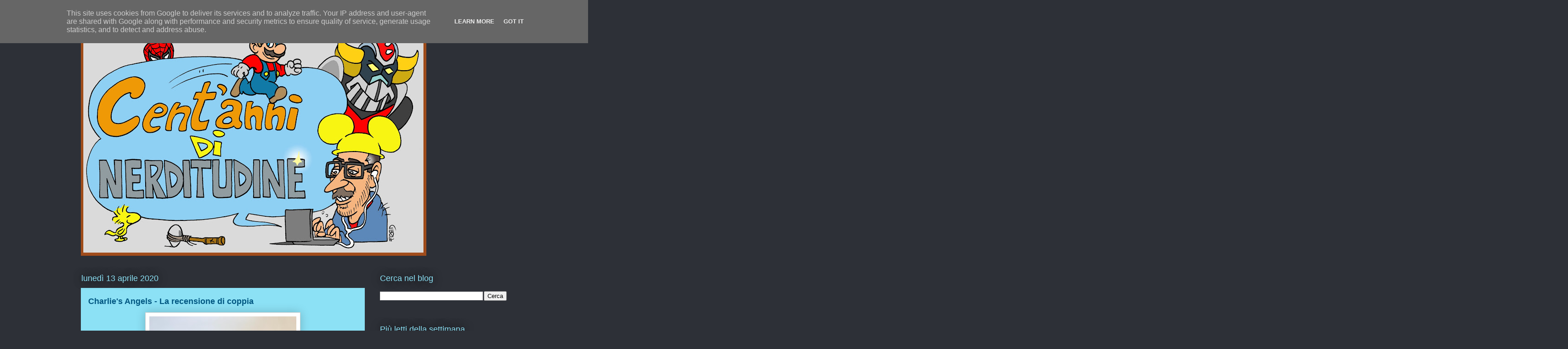

--- FILE ---
content_type: text/html; charset=UTF-8
request_url: http://www.nerditudine.it/2020/04/charlies-angels-la-recensione-di-coppia.html
body_size: 96089
content:
<!DOCTYPE html>
<html class='v2' dir='ltr' lang='it' xmlns='http://www.w3.org/1999/xhtml' xmlns:b='http://www.google.com/2005/gml/b' xmlns:data='http://www.google.com/2005/gml/data' xmlns:expr='http://www.google.com/2005/gml/expr'>
<head>
<link href='https://www.blogger.com/static/v1/widgets/335934321-css_bundle_v2.css' rel='stylesheet' type='text/css'/>
<meta content='width=1100' name='viewport'/>
<meta content='text/html; charset=UTF-8' http-equiv='Content-Type'/>
<meta content='blogger' name='generator'/>
<link href='http://www.nerditudine.it/favicon.ico' rel='icon' type='image/x-icon'/>
<link href='http://www.nerditudine.it/2020/04/charlies-angels-la-recensione-di-coppia.html' rel='canonical'/>
<link rel="alternate" type="application/atom+xml" title="Cent&#39;anni di nerditudine - Atom" href="http://www.nerditudine.it/feeds/posts/default" />
<link rel="alternate" type="application/rss+xml" title="Cent&#39;anni di nerditudine - RSS" href="http://www.nerditudine.it/feeds/posts/default?alt=rss" />
<link rel="service.post" type="application/atom+xml" title="Cent&#39;anni di nerditudine - Atom" href="https://www.blogger.com/feeds/1963394167653812398/posts/default" />

<link rel="alternate" type="application/atom+xml" title="Cent&#39;anni di nerditudine - Atom" href="http://www.nerditudine.it/feeds/1648945806489219588/comments/default" />
<!--Can't find substitution for tag [blog.ieCssRetrofitLinks]-->
<link href='https://blogger.googleusercontent.com/img/b/R29vZ2xl/AVvXsEjF6d5IWemAfIFKMSMp_T6E8JCY7Ld_Q6gibnCaYE6DvGn7AL8r-uX_63EPI2FVHLwwiDhIXH7h07Eb_swEfF6adTfwjzE6_aN43KL_2RAMXYO75q8YTfqZ6QMeu57026W78sXKImevA6H5/s320/cdd40e4f-bcd8-4b06-9ff4-41449fb2f6e4.JPG' rel='image_src'/>
<meta content='http://www.nerditudine.it/2020/04/charlies-angels-la-recensione-di-coppia.html' property='og:url'/>
<meta content='Charlie&#39;s Angels - La recensione di coppia' property='og:title'/>
<meta content='   La nostra recensione di Charlie&#39;s Angels, di Elizabeth Banks    ' property='og:description'/>
<meta content='https://blogger.googleusercontent.com/img/b/R29vZ2xl/AVvXsEjF6d5IWemAfIFKMSMp_T6E8JCY7Ld_Q6gibnCaYE6DvGn7AL8r-uX_63EPI2FVHLwwiDhIXH7h07Eb_swEfF6adTfwjzE6_aN43KL_2RAMXYO75q8YTfqZ6QMeu57026W78sXKImevA6H5/w1200-h630-p-k-no-nu/cdd40e4f-bcd8-4b06-9ff4-41449fb2f6e4.JPG' property='og:image'/>
<title>Cent'anni di nerditudine: Charlie's Angels - La recensione di coppia</title>
<style id='page-skin-1' type='text/css'><!--
/*
-----------------------------------------------
Blogger Template Style
Name:     Awesome Inc.
Designer: Tina Chen
URL:      tinachen.org
----------------------------------------------- */
/* Content
----------------------------------------------- */
body {
font: normal normal 13px Arial, Tahoma, Helvetica, FreeSans, sans-serif;
color: #333333;
background: #2d3037 none repeat scroll top left;
}
html body .content-outer {
min-width: 0;
max-width: 100%;
width: 100%;
}
a:link {
text-decoration: none;
color: #29aae1;
}
a:visited {
text-decoration: none;
color: #015782;
}
a:hover {
text-decoration: underline;
color: #29aae1;
}
.body-fauxcolumn-outer .cap-top {
position: absolute;
z-index: 1;
height: 276px;
width: 100%;
background: transparent none repeat-x scroll top left;
_background-image: none;
}
/* Columns
----------------------------------------------- */
.content-inner {
padding: 0;
}
.header-inner .section {
margin: 0 16px;
}
.tabs-inner .section {
margin: 0 16px;
}
.main-inner {
padding-top: 55px;
}
.main-inner .column-center-inner,
.main-inner .column-left-inner,
.main-inner .column-right-inner {
padding: 0 5px;
}
*+html body .main-inner .column-center-inner {
margin-top: -55px;
}
#layout .main-inner .column-center-inner {
margin-top: 0;
}
/* Header
----------------------------------------------- */
.header-outer {
margin: 0 0 15px 0;
background: #2d3037 none repeat scroll 0 0;
}
.Header h1 {
font: normal normal 40px Arial, Tahoma, Helvetica, FreeSans, sans-serif;
color: #8ce1f5;
text-shadow: 0 0 20px #000000;
}
.Header h1 a {
color: #8ce1f5;
}
.Header .description {
font: normal normal 18px Arial, Tahoma, Helvetica, FreeSans, sans-serif;
color: #ffffff;
}
.header-inner .Header .titlewrapper,
.header-inner .Header .descriptionwrapper {
padding-left: 0;
padding-right: 0;
margin-bottom: 0;
}
.header-inner .Header .titlewrapper {
padding-top: 22px;
}
/* Tabs
----------------------------------------------- */
.tabs-outer {
overflow: hidden;
position: relative;
background: #29aae1 url(https://resources.blogblog.com/blogblog/data/1kt/awesomeinc/tabs_gradient_light.png) repeat scroll 0 0;
}
#layout .tabs-outer {
overflow: visible;
}
.tabs-cap-top, .tabs-cap-bottom {
position: absolute;
width: 100%;
border-top: 1px solid #2d3037;
}
.tabs-cap-bottom {
bottom: 0;
}
.tabs-inner .widget li a {
display: inline-block;
margin: 0;
padding: .6em 1.5em;
font: normal normal 13px Arial, Tahoma, Helvetica, FreeSans, sans-serif;
color: #ffffff;
border-top: 1px solid #2d3037;
border-bottom: 1px solid #2d3037;
border-left: 1px solid #2d3037;
height: 16px;
line-height: 16px;
}
.tabs-inner .widget li:last-child a {
border-right: 1px solid #2d3037;
}
.tabs-inner .widget li.selected a, .tabs-inner .widget li a:hover {
background: #01689c url(https://resources.blogblog.com/blogblog/data/1kt/awesomeinc/tabs_gradient_light.png) repeat-x scroll 0 -100px;
color: #ffffff;
}
/* Headings
----------------------------------------------- */
h2 {
font: normal normal 18px Arial, Tahoma, Helvetica, FreeSans, sans-serif;
color: #8ce1f5;
}
/* Widgets
----------------------------------------------- */
.main-inner .section {
margin: 0 27px;
padding: 0;
}
.main-inner .column-left-outer,
.main-inner .column-right-outer {
margin-top: -3.3em;
}
#layout .main-inner .column-left-outer,
#layout .main-inner .column-right-outer {
margin-top: 0;
}
.main-inner .column-left-inner,
.main-inner .column-right-inner {
background: transparent none repeat 0 0;
-moz-box-shadow: 0 0 0 rgba(0, 0, 0, .2);
-webkit-box-shadow: 0 0 0 rgba(0, 0, 0, .2);
-goog-ms-box-shadow: 0 0 0 rgba(0, 0, 0, .2);
box-shadow: 0 0 0 rgba(0, 0, 0, .2);
-moz-border-radius: 0;
-webkit-border-radius: 0;
-goog-ms-border-radius: 0;
border-radius: 0;
}
#layout .main-inner .column-left-inner,
#layout .main-inner .column-right-inner {
margin-top: 0;
}
.sidebar .widget {
font: normal normal 13px Arial, Tahoma, Helvetica, FreeSans, sans-serif;
color: #ffffff;
}
.sidebar .widget a:link {
color: #29aae1;
}
.sidebar .widget a:visited {
color: #015782;
}
.sidebar .widget a:hover {
color: #29aae1;
}
.sidebar .widget h2 {
text-shadow: 0 0 20px #000000;
}
.main-inner .widget {
background-color: transparent;
border: 1px solid transparent;
padding: 0 0 15px;
margin: 20px -16px;
-moz-box-shadow: 0 0 0 rgba(0, 0, 0, .2);
-webkit-box-shadow: 0 0 0 rgba(0, 0, 0, .2);
-goog-ms-box-shadow: 0 0 0 rgba(0, 0, 0, .2);
box-shadow: 0 0 0 rgba(0, 0, 0, .2);
-moz-border-radius: 0;
-webkit-border-radius: 0;
-goog-ms-border-radius: 0;
border-radius: 0;
}
.main-inner .widget h2 {
margin: 0 -0;
padding: .6em 0 .5em;
border-bottom: 1px solid transparent;
}
.footer-inner .widget h2 {
padding: 0 0 .4em;
border-bottom: 1px solid transparent;
}
.main-inner .widget h2 + div, .footer-inner .widget h2 + div {
border-top: 0 solid transparent;
padding-top: 8px;
}
.main-inner .widget .widget-content {
margin: 0 -0;
padding: 7px 0 0;
}
.main-inner .widget ul, .main-inner .widget #ArchiveList ul.flat {
margin: -8px -15px 0;
padding: 0;
list-style: none;
}
.main-inner .widget #ArchiveList {
margin: -8px 0 0;
}
.main-inner .widget ul li, .main-inner .widget #ArchiveList ul.flat li {
padding: .5em 15px;
text-indent: 0;
color: #ffffff;
border-top: 0 solid transparent;
border-bottom: 1px solid transparent;
}
.main-inner .widget #ArchiveList ul li {
padding-top: .25em;
padding-bottom: .25em;
}
.main-inner .widget ul li:first-child, .main-inner .widget #ArchiveList ul.flat li:first-child {
border-top: none;
}
.main-inner .widget ul li:last-child, .main-inner .widget #ArchiveList ul.flat li:last-child {
border-bottom: none;
}
.post-body {
position: relative;
}
.main-inner .widget .post-body ul {
padding: 0 2.5em;
margin: .5em 0;
list-style: disc;
}
.main-inner .widget .post-body ul li {
padding: 0.25em 0;
margin-bottom: .25em;
color: #333333;
border: none;
}
.footer-inner .widget ul {
padding: 0;
list-style: none;
}
.widget .zippy {
color: #ffffff;
}
/* Posts
----------------------------------------------- */
body .main-inner .Blog {
padding: 0;
margin-bottom: 1em;
background-color: transparent;
border: none;
-moz-box-shadow: 0 0 0 rgba(0, 0, 0, 0);
-webkit-box-shadow: 0 0 0 rgba(0, 0, 0, 0);
-goog-ms-box-shadow: 0 0 0 rgba(0, 0, 0, 0);
box-shadow: 0 0 0 rgba(0, 0, 0, 0);
}
.main-inner .section:last-child .Blog:last-child {
padding: 0;
margin-bottom: 1em;
}
.main-inner .widget h2.date-header {
margin: 0 -15px 1px;
padding: 0 0 0 0;
font: normal normal 18px Arial, Tahoma, Helvetica, FreeSans, sans-serif;
color: #8ce1f5;
background: transparent none no-repeat fixed center center;
border-top: 0 solid transparent;
border-bottom: 1px solid transparent;
-moz-border-radius-topleft: 0;
-moz-border-radius-topright: 0;
-webkit-border-top-left-radius: 0;
-webkit-border-top-right-radius: 0;
border-top-left-radius: 0;
border-top-right-radius: 0;
position: absolute;
bottom: 100%;
left: 0;
text-shadow: 0 0 20px #000000;
}
.main-inner .widget h2.date-header span {
font: normal normal 18px Arial, Tahoma, Helvetica, FreeSans, sans-serif;
display: block;
padding: .5em 15px;
border-left: 0 solid transparent;
border-right: 0 solid transparent;
}
.date-outer {
position: relative;
margin: 55px 0 20px;
padding: 0 15px;
background-color: #8ce1f5;
border: 1px solid #8ce1f5;
-moz-box-shadow: 0 0 0 rgba(0, 0, 0, .2);
-webkit-box-shadow: 0 0 0 rgba(0, 0, 0, .2);
-goog-ms-box-shadow: 0 0 0 rgba(0, 0, 0, .2);
box-shadow: 0 0 0 rgba(0, 0, 0, .2);
-moz-border-radius: 0;
-webkit-border-radius: 0;
-goog-ms-border-radius: 0;
border-radius: 0;
}
.date-outer:first-child {
margin-top: 0;
}
.date-outer:last-child {
margin-bottom: 0;
-moz-border-radius-bottomleft: 0;
-moz-border-radius-bottomright: 0;
-webkit-border-bottom-left-radius: 0;
-webkit-border-bottom-right-radius: 0;
-goog-ms-border-bottom-left-radius: 0;
-goog-ms-border-bottom-right-radius: 0;
border-bottom-left-radius: 0;
border-bottom-right-radius: 0;
}
.date-posts {
margin: 0 -0;
padding: 0 0;
clear: both;
}
.post-outer, .inline-ad {
border-top: 1px solid #8ce1f5;
margin: 0 -0;
padding: 15px 0;
}
.post-outer {
padding-bottom: 10px;
}
.post-outer:first-child {
padding-top: 10px;
border-top: none;
}
.post-outer:last-child, .inline-ad:last-child {
border-bottom: none;
}
.post-body {
position: relative;
}
.post-body img {
padding: 8px;
background: #ffffff;
border: 1px solid #cccccc;
-moz-box-shadow: 0 0 20px rgba(0, 0, 0, .2);
-webkit-box-shadow: 0 0 20px rgba(0, 0, 0, .2);
box-shadow: 0 0 20px rgba(0, 0, 0, .2);
-moz-border-radius: 0;
-webkit-border-radius: 0;
border-radius: 0;
}
h3.post-title, h4 {
font: normal bold 18px Arial, Tahoma, Helvetica, FreeSans, sans-serif;
color: #015782;
}
h3.post-title a {
font: normal bold 18px Arial, Tahoma, Helvetica, FreeSans, sans-serif;
color: #015782;
}
h3.post-title a:hover {
color: #29aae1;
text-decoration: underline;
}
.post-header {
margin: 0 0 1em;
}
.post-body {
line-height: 1.4;
}
.post-outer h2 {
color: #333333;
}
.post-footer {
margin: 1.5em 0 0;
}
#blog-pager {
padding: 15px;
font-size: 120%;
background-color: transparent;
border: 1px solid transparent;
-moz-box-shadow: 0 0 0 rgba(0, 0, 0, .2);
-webkit-box-shadow: 0 0 0 rgba(0, 0, 0, .2);
-goog-ms-box-shadow: 0 0 0 rgba(0, 0, 0, .2);
box-shadow: 0 0 0 rgba(0, 0, 0, .2);
-moz-border-radius: 0;
-webkit-border-radius: 0;
-goog-ms-border-radius: 0;
border-radius: 0;
-moz-border-radius-topleft: 0;
-moz-border-radius-topright: 0;
-webkit-border-top-left-radius: 0;
-webkit-border-top-right-radius: 0;
-goog-ms-border-top-left-radius: 0;
-goog-ms-border-top-right-radius: 0;
border-top-left-radius: 0;
border-top-right-radius-topright: 0;
margin-top: 0;
}
.blog-feeds, .post-feeds {
margin: 1em 0;
text-align: center;
color: #ffffff;
}
.blog-feeds a, .post-feeds a {
color: #29aae1;
}
.blog-feeds a:visited, .post-feeds a:visited {
color: #015782;
}
.blog-feeds a:hover, .post-feeds a:hover {
color: #29aae1;
}
.post-outer .comments {
margin-top: 2em;
}
/* Comments
----------------------------------------------- */
.comments .comments-content .icon.blog-author {
background-repeat: no-repeat;
background-image: url([data-uri]);
}
.comments .comments-content .loadmore a {
border-top: 1px solid #2d3037;
border-bottom: 1px solid #2d3037;
}
.comments .continue {
border-top: 2px solid #2d3037;
}
/* Footer
----------------------------------------------- */
.footer-outer {
margin: -0 0 -1px;
padding: 0 0 0;
color: #ffffff;
overflow: hidden;
}
.footer-fauxborder-left {
border-top: 1px solid transparent;
background: transparent none repeat scroll 0 0;
-moz-box-shadow: 0 0 0 rgba(0, 0, 0, .2);
-webkit-box-shadow: 0 0 0 rgba(0, 0, 0, .2);
-goog-ms-box-shadow: 0 0 0 rgba(0, 0, 0, .2);
box-shadow: 0 0 0 rgba(0, 0, 0, .2);
margin: 0 -0;
}
/* Mobile
----------------------------------------------- */
body.mobile {
background-size: auto;
}
.mobile .body-fauxcolumn-outer {
background: transparent none repeat scroll top left;
}
*+html body.mobile .main-inner .column-center-inner {
margin-top: 0;
}
.mobile .main-inner .widget {
padding: 0 0 15px;
}
.mobile .main-inner .widget h2 + div,
.mobile .footer-inner .widget h2 + div {
border-top: none;
padding-top: 0;
}
.mobile .footer-inner .widget h2 {
padding: 0.5em 0;
border-bottom: none;
}
.mobile .main-inner .widget .widget-content {
margin: 0;
padding: 7px 0 0;
}
.mobile .main-inner .widget ul,
.mobile .main-inner .widget #ArchiveList ul.flat {
margin: 0 -15px 0;
}
.mobile .main-inner .widget h2.date-header {
left: 0;
}
.mobile .date-header span {
padding: 0.4em 0;
}
.mobile .date-outer:first-child {
margin-bottom: 0;
border: 1px solid #8ce1f5;
-moz-border-radius-topleft: 0;
-moz-border-radius-topright: 0;
-webkit-border-top-left-radius: 0;
-webkit-border-top-right-radius: 0;
-goog-ms-border-top-left-radius: 0;
-goog-ms-border-top-right-radius: 0;
border-top-left-radius: 0;
border-top-right-radius: 0;
}
.mobile .date-outer {
border-color: #8ce1f5;
border-width: 0 1px 1px;
}
.mobile .date-outer:last-child {
margin-bottom: 0;
}
.mobile .main-inner {
padding: 0;
}
.mobile .header-inner .section {
margin: 0;
}
.mobile .post-outer, .mobile .inline-ad {
padding: 5px 0;
}
.mobile .tabs-inner .section {
margin: 0 10px;
}
.mobile .main-inner .widget h2 {
margin: 0;
padding: 0;
}
.mobile .main-inner .widget h2.date-header span {
padding: 0;
}
.mobile .main-inner .widget .widget-content {
margin: 0;
padding: 7px 0 0;
}
.mobile #blog-pager {
border: 1px solid transparent;
background: transparent none repeat scroll 0 0;
}
.mobile .main-inner .column-left-inner,
.mobile .main-inner .column-right-inner {
background: transparent none repeat 0 0;
-moz-box-shadow: none;
-webkit-box-shadow: none;
-goog-ms-box-shadow: none;
box-shadow: none;
}
.mobile .date-posts {
margin: 0;
padding: 0;
}
.mobile .footer-fauxborder-left {
margin: 0;
border-top: inherit;
}
.mobile .main-inner .section:last-child .Blog:last-child {
margin-bottom: 0;
}
.mobile-index-contents {
color: #333333;
}
.mobile .mobile-link-button {
background: #29aae1 url(https://resources.blogblog.com/blogblog/data/1kt/awesomeinc/tabs_gradient_light.png) repeat scroll 0 0;
}
.mobile-link-button a:link, .mobile-link-button a:visited {
color: #ffffff;
}
.mobile .tabs-inner .PageList .widget-content {
background: transparent;
border-top: 1px solid;
border-color: #2d3037;
color: #ffffff;
}
.mobile .tabs-inner .PageList .widget-content .pagelist-arrow {
border-left: 1px solid #2d3037;
}

--></style>
<style id='template-skin-1' type='text/css'><!--
body {
min-width: 960px;
}
.content-outer, .content-fauxcolumn-outer, .region-inner {
min-width: 960px;
max-width: 960px;
_width: 960px;
}
.main-inner .columns {
padding-left: 0;
padding-right: 310px;
}
.main-inner .fauxcolumn-center-outer {
left: 0;
right: 310px;
/* IE6 does not respect left and right together */
_width: expression(this.parentNode.offsetWidth -
parseInt("0") -
parseInt("310px") + 'px');
}
.main-inner .fauxcolumn-left-outer {
width: 0;
}
.main-inner .fauxcolumn-right-outer {
width: 310px;
}
.main-inner .column-left-outer {
width: 0;
right: 100%;
margin-left: -0;
}
.main-inner .column-right-outer {
width: 310px;
margin-right: -310px;
}
#layout {
min-width: 0;
}
#layout .content-outer {
min-width: 0;
width: 800px;
}
#layout .region-inner {
min-width: 0;
width: auto;
}
body#layout div.add_widget {
padding: 8px;
}
body#layout div.add_widget a {
margin-left: 32px;
}
--></style>
<!-- Twitter Card Start -->
<meta content='summary_large_image' name='twitter:card'/>
<meta content='@nerditudine' name='twitter:site'/>
<meta content='@nerditudine' name='twitter:creator'/>
<meta content='http://www.nerditudine.it/' name='twitter:url'/>
<meta content='Charlie&#39;s Angels - La recensione di coppia' name='twitter:title'/>
<meta content='https://blogger.googleusercontent.com/img/b/R29vZ2xl/AVvXsEjF6d5IWemAfIFKMSMp_T6E8JCY7Ld_Q6gibnCaYE6DvGn7AL8r-uX_63EPI2FVHLwwiDhIXH7h07Eb_swEfF6adTfwjzE6_aN43KL_2RAMXYO75q8YTfqZ6QMeu57026W78sXKImevA6H5/s320/cdd40e4f-bcd8-4b06-9ff4-41449fb2f6e4.JPG' name='twitter:image'/>
<meta content='http://www.nerditudine.it/' name='twitter:domain'/>
<!-- Twitter Card End -->
<link href='https://www.blogger.com/dyn-css/authorization.css?targetBlogID=1963394167653812398&amp;zx=7dca7fb3-0444-471a-9b51-897779ee9a5e' media='none' onload='if(media!=&#39;all&#39;)media=&#39;all&#39;' rel='stylesheet'/><noscript><link href='https://www.blogger.com/dyn-css/authorization.css?targetBlogID=1963394167653812398&amp;zx=7dca7fb3-0444-471a-9b51-897779ee9a5e' rel='stylesheet'/></noscript>
<meta name='google-adsense-platform-account' content='ca-host-pub-1556223355139109'/>
<meta name='google-adsense-platform-domain' content='blogspot.com'/>

<script type="text/javascript" language="javascript">
  // Supply ads personalization default for EEA readers
  // See https://www.blogger.com/go/adspersonalization
  adsbygoogle = window.adsbygoogle || [];
  if (typeof adsbygoogle.requestNonPersonalizedAds === 'undefined') {
    adsbygoogle.requestNonPersonalizedAds = 1;
  }
</script>


</head>
<body class='loading variant-icy'>
<div class='navbar section' id='navbar' name='Navbar'><div class='widget Navbar' data-version='1' id='Navbar1'><script type="text/javascript">
    function setAttributeOnload(object, attribute, val) {
      if(window.addEventListener) {
        window.addEventListener('load',
          function(){ object[attribute] = val; }, false);
      } else {
        window.attachEvent('onload', function(){ object[attribute] = val; });
      }
    }
  </script>
<div id="navbar-iframe-container"></div>
<script type="text/javascript" src="https://apis.google.com/js/platform.js"></script>
<script type="text/javascript">
      gapi.load("gapi.iframes:gapi.iframes.style.bubble", function() {
        if (gapi.iframes && gapi.iframes.getContext) {
          gapi.iframes.getContext().openChild({
              url: 'https://www.blogger.com/navbar/1963394167653812398?po\x3d1648945806489219588\x26origin\x3dhttp://www.nerditudine.it',
              where: document.getElementById("navbar-iframe-container"),
              id: "navbar-iframe"
          });
        }
      });
    </script><script type="text/javascript">
(function() {
var script = document.createElement('script');
script.type = 'text/javascript';
script.src = '//pagead2.googlesyndication.com/pagead/js/google_top_exp.js';
var head = document.getElementsByTagName('head')[0];
if (head) {
head.appendChild(script);
}})();
</script>
</div></div>
<div class='body-fauxcolumns'>
<div class='fauxcolumn-outer body-fauxcolumn-outer'>
<div class='cap-top'>
<div class='cap-left'></div>
<div class='cap-right'></div>
</div>
<div class='fauxborder-left'>
<div class='fauxborder-right'></div>
<div class='fauxcolumn-inner'>
</div>
</div>
<div class='cap-bottom'>
<div class='cap-left'></div>
<div class='cap-right'></div>
</div>
</div>
</div>
<div class='content'>
<div class='content-fauxcolumns'>
<div class='fauxcolumn-outer content-fauxcolumn-outer'>
<div class='cap-top'>
<div class='cap-left'></div>
<div class='cap-right'></div>
</div>
<div class='fauxborder-left'>
<div class='fauxborder-right'></div>
<div class='fauxcolumn-inner'>
</div>
</div>
<div class='cap-bottom'>
<div class='cap-left'></div>
<div class='cap-right'></div>
</div>
</div>
</div>
<div class='content-outer'>
<div class='content-cap-top cap-top'>
<div class='cap-left'></div>
<div class='cap-right'></div>
</div>
<div class='fauxborder-left content-fauxborder-left'>
<div class='fauxborder-right content-fauxborder-right'></div>
<div class='content-inner'>
<header>
<div class='header-outer'>
<div class='header-cap-top cap-top'>
<div class='cap-left'></div>
<div class='cap-right'></div>
</div>
<div class='fauxborder-left header-fauxborder-left'>
<div class='fauxborder-right header-fauxborder-right'></div>
<div class='region-inner header-inner'>
<div class='header section' id='header' name='Intestazione'><div class='widget Header' data-version='1' id='Header1'>
<div id='header-inner'>
<a href='http://www.nerditudine.it/' style='display: block'>
<img alt='Cent&#39;anni di nerditudine' height='527px; ' id='Header1_headerimg' src='https://blogger.googleusercontent.com/img/b/R29vZ2xl/AVvXsEhU9NSv4oJ_dwAybGpTpVH9TfFI-JhA6HeNJAGYhixXAinSmjqDBDTBvFkEcAcwsm9e20mJwqcg19_bBetL5dVwg7DAe6qBl6qB8LJaaiJeejskHF0S38cGJttVN8eM7HuOwWvCwoeBdnRz/s752/Fabrizio+.jpg' style='display: block' width='752px; '/>
</a>
</div>
</div></div>
</div>
</div>
<div class='header-cap-bottom cap-bottom'>
<div class='cap-left'></div>
<div class='cap-right'></div>
</div>
</div>
</header>
<div class='tabs-outer'>
<div class='tabs-cap-top cap-top'>
<div class='cap-left'></div>
<div class='cap-right'></div>
</div>
<div class='fauxborder-left tabs-fauxborder-left'>
<div class='fauxborder-right tabs-fauxborder-right'></div>
<div class='region-inner tabs-inner'>
<div class='tabs no-items section' id='crosscol' name='Multi-colonne'></div>
<div class='tabs no-items section' id='crosscol-overflow' name='Cross-Column 2'></div>
</div>
</div>
<div class='tabs-cap-bottom cap-bottom'>
<div class='cap-left'></div>
<div class='cap-right'></div>
</div>
</div>
<div class='main-outer'>
<div class='main-cap-top cap-top'>
<div class='cap-left'></div>
<div class='cap-right'></div>
</div>
<div class='fauxborder-left main-fauxborder-left'>
<div class='fauxborder-right main-fauxborder-right'></div>
<div class='region-inner main-inner'>
<div class='columns fauxcolumns'>
<div class='fauxcolumn-outer fauxcolumn-center-outer'>
<div class='cap-top'>
<div class='cap-left'></div>
<div class='cap-right'></div>
</div>
<div class='fauxborder-left'>
<div class='fauxborder-right'></div>
<div class='fauxcolumn-inner'>
</div>
</div>
<div class='cap-bottom'>
<div class='cap-left'></div>
<div class='cap-right'></div>
</div>
</div>
<div class='fauxcolumn-outer fauxcolumn-left-outer'>
<div class='cap-top'>
<div class='cap-left'></div>
<div class='cap-right'></div>
</div>
<div class='fauxborder-left'>
<div class='fauxborder-right'></div>
<div class='fauxcolumn-inner'>
</div>
</div>
<div class='cap-bottom'>
<div class='cap-left'></div>
<div class='cap-right'></div>
</div>
</div>
<div class='fauxcolumn-outer fauxcolumn-right-outer'>
<div class='cap-top'>
<div class='cap-left'></div>
<div class='cap-right'></div>
</div>
<div class='fauxborder-left'>
<div class='fauxborder-right'></div>
<div class='fauxcolumn-inner'>
</div>
</div>
<div class='cap-bottom'>
<div class='cap-left'></div>
<div class='cap-right'></div>
</div>
</div>
<!-- corrects IE6 width calculation -->
<div class='columns-inner'>
<div class='column-center-outer'>
<div class='column-center-inner'>
<div class='main section' id='main' name='Principale'><div class='widget Blog' data-version='1' id='Blog1'>
<div class='blog-posts hfeed'>

          <div class="date-outer">
        
<h2 class='date-header'><span>lunedì 13 aprile 2020</span></h2>

          <div class="date-posts">
        
<div class='post-outer'>
<div class='post hentry uncustomized-post-template' itemprop='blogPost' itemscope='itemscope' itemtype='http://schema.org/BlogPosting'>
<meta content='https://blogger.googleusercontent.com/img/b/R29vZ2xl/AVvXsEjF6d5IWemAfIFKMSMp_T6E8JCY7Ld_Q6gibnCaYE6DvGn7AL8r-uX_63EPI2FVHLwwiDhIXH7h07Eb_swEfF6adTfwjzE6_aN43KL_2RAMXYO75q8YTfqZ6QMeu57026W78sXKImevA6H5/s320/cdd40e4f-bcd8-4b06-9ff4-41449fb2f6e4.JPG' itemprop='image_url'/>
<meta content='1963394167653812398' itemprop='blogId'/>
<meta content='1648945806489219588' itemprop='postId'/>
<a name='1648945806489219588'></a>
<h3 class='post-title entry-title' itemprop='name'>
Charlie's Angels - La recensione di coppia
</h3>
<div class='post-header'>
<div class='post-header-line-1'></div>
</div>
<div class='post-body entry-content' id='post-body-1648945806489219588' itemprop='description articleBody'>
<div class="separator" style="clear: both; text-align: center;">
<a href="https://blogger.googleusercontent.com/img/b/R29vZ2xl/AVvXsEjF6d5IWemAfIFKMSMp_T6E8JCY7Ld_Q6gibnCaYE6DvGn7AL8r-uX_63EPI2FVHLwwiDhIXH7h07Eb_swEfF6adTfwjzE6_aN43KL_2RAMXYO75q8YTfqZ6QMeu57026W78sXKImevA6H5/s1600/cdd40e4f-bcd8-4b06-9ff4-41449fb2f6e4.JPG" imageanchor="1" style="margin-left: 1em; margin-right: 1em;"><img border="0" data-original-height="768" data-original-width="1024" height="240" src="https://blogger.googleusercontent.com/img/b/R29vZ2xl/AVvXsEjF6d5IWemAfIFKMSMp_T6E8JCY7Ld_Q6gibnCaYE6DvGn7AL8r-uX_63EPI2FVHLwwiDhIXH7h07Eb_swEfF6adTfwjzE6_aN43KL_2RAMXYO75q8YTfqZ6QMeu57026W78sXKImevA6H5/s320/cdd40e4f-bcd8-4b06-9ff4-41449fb2f6e4.JPG" width="320" /></a></div>
<span style="background-color: #8ce1f5; color: #333333; font-family: inherit;"><br /></span>
<span style="background-color: #8ce1f5; color: #333333; font-family: inherit;">La nostra recensione di Charlie's Angels, di Elizabeth Banks</span><br />
<span style="font-family: inherit;"><span style="font-family: inherit;"><span style="background-color: #8ce1f5; color: #333333;"><br /></span><span style="background-color: #8ce1f5; color: #333333;"></span><a href="https://www.blogger.com/null" name="more" style="background-color: #8ce1f5; color: #333333;"></a><span style="background-color: #8ce1f5; color: #333333;"></span></span>
</span><br />
<a name="more"></a><span style="font-family: inherit;"><span style="background-color: #8ce1f5; color: #333333;"><br /></span><span style="background-color: #8ce1f5; color: #333333;"></span><b style="background-color: #8ce1f5; color: #333333;"><span style="font-family: inherit;">R<span style="color: black;">EGIA:&nbsp; F = 6 MV = 5 MEDIA = 5.5</span></span></b></span><br />
<b style="background-color: #8ce1f5; color: #333333;"><span style="font-family: inherit;"><span style="color: black; font-family: inherit;"><br />STORIA:&nbsp; F = 5 MV = 5 MEDIA = 5</span></span></b><br />
<span style="background-color: #8ce1f5; color: #333333; font-family: inherit;"><span style="font-family: inherit;"><br /></span><b><span style="font-family: inherit;"><span style="color: black; font-family: inherit;">ATTORI: F = 5.5 MV = 2 MEDIA = 3.75</span></span></b></span><br />
<b style="background-color: #8ce1f5; color: #333333;"><span style="font-family: inherit;"><span style="color: black; font-family: inherit;"><br />TRUCCO/PARRUCCO:&nbsp; F = 6 MV = 5 MEDIA = 5.5</span></span></b><br />
<b style="background-color: #8ce1f5; color: #333333;"><span style="font-family: inherit;"><span style="color: black; font-family: inherit;"><br />COSTUMI:&nbsp; F = 6 MV = 4 MEDIA = 5</span></span></b><br />
<b style="background-color: #8ce1f5; color: #333333;"><span style="font-family: inherit;"><span style="color: black; font-family: inherit;"><br />COLONNA SONORA:&nbsp; F = 6.5 MV = 5 MEDIA = 5.75</span></span></b><br />
<b style="background-color: #8ce1f5; color: #333333;"><span style="color: black; font-family: inherit;"><br /><b>TOTALE: = 5.08</b></span></b><br />
<span style="font-family: inherit;"><b style="background-color: #8ce1f5; color: #333333;"><span style="color: black; font-family: inherit;"><b><br /></b></span></b>
<span style="background-color: #8ce1f5; color: #333333;"><span style="color: black; font-family: inherit;"><b style="font-weight: bold;">FP: </b>Una giovane nerd inventa un dispositivo in grado di fornire un'enorme fonte di energia, che però si può trasformare in una potente arma. Ovviamente ciò attirerà molti "malintenzionati", ma a proteggerla e a cercare di recuperare i dispositivi arriveranno le Charlie's Angels. Tuttavia, anche nella stessa organizzazione degli "angeli" qualcuno sta facendo il doppio gioco...</span></span></span><br />
<span style="background-color: #8ce1f5; color: #333333;"><span style="color: black; font-family: inherit;">Il film è in continuity con la mitica serie tv e i film dei primi anni '2000, vedi i vari camei e le citazioni di cui è disseminato. Il trio questa volta è costituito da una bionda maschiaccio, Kristen Stewart, un'altissima ex-agente MI-6 di colore, tale Ella Ballinska e una nerd, "Jasmine" Naomi Scott. Purtroppo il mix non funziona, mancando le tre totalmente di carisma e di simpatia, che almeno abbondava nel trio dei film precedenti. Nei film di McG si puntava almeno sul demenziale, qui c'è solo qualche battutina ma non si ride quasi mai mentre la storia è la solita trita e ritrita tipo "007 dei poveri". Non si capisce bene come il grande Patrick Stewart sia finito nel film. Elizabeth Banks ha affermato che lo scarso successo del film è derivato dal fatto che gli uomini non vogliono vedere eroine al cinema, dimenticandosi del successo di Wonder Woman e Capitan Marvel, solo per fare due nomi. La spiegazione invece è che il film è semplicemente mediocre.</span></span><br />
<span style="background-color: #8ce1f5; color: #333333;"><span style="color: black; font-family: inherit;"><b>MV</b>: Non sono d'accordo, il film non è mediocre: è proprio brutto. Le protagoniste sono proprio insipide. Perfino i costumi, che di solito sono un classico di questo tipo di film, sono veramente orribili.</span></span><br />
<span style="font-family: inherit;"><span style="background-color: #8ce1f5; color: #333333;"><span style="color: black; font-family: inherit;"><br /></span></span>
</span><br />
<div class="separator" style="clear: both; text-align: center;">
<a href="https://blogger.googleusercontent.com/img/b/R29vZ2xl/AVvXsEjFKJYzL08ixN2puenKiQI2plpL0t8DMluCupQm4xJgzaQgO_0sgPZnfh_ZaZ2KVHIJF4MEMM9dzfXkG7wt6HF6ewxq5TkZAraHGYKFL6DVPBcWNZSzsFhF1ibZhQWCJw9UQJE3hkaEQqzt/s1600/charlies-angels-2019.jpg" imageanchor="1" style="margin-left: 1em; margin-right: 1em;"><span style="font-family: inherit;"><img border="0" data-original-height="900" data-original-width="1600" height="180" src="https://blogger.googleusercontent.com/img/b/R29vZ2xl/AVvXsEjFKJYzL08ixN2puenKiQI2plpL0t8DMluCupQm4xJgzaQgO_0sgPZnfh_ZaZ2KVHIJF4MEMM9dzfXkG7wt6HF6ewxq5TkZAraHGYKFL6DVPBcWNZSzsFhF1ibZhQWCJw9UQJE3hkaEQqzt/s320/charlies-angels-2019.jpg" width="320" /></span></a></div>
<span style="font-family: inherit;"><span style="background-color: #8ce1f5; color: #333333;"><span style="color: black; font-family: inherit;"><br /></span></span>
<b style="background-color: #8ce1f5; color: #333333;"><span style="color: black; font-family: inherit;"><span style="color: #333333; font-weight: 400;">LA CLASSIFICA PROVVISORIA DEL 2020:</span><br style="color: #333333; font-weight: 400;" /><span style="color: #333333; font-weight: 400;">1) Permette, Alberto Sordi? = 7.54</span><br style="color: #333333; font-weight: 400;" /><span style="color: #333333; font-weight: 400;">2) Dolittle = 6.75</span><br style="color: #333333; font-weight: 400;" /><span style="color: #333333; font-weight: 400;">3) Bloodshot = 5.7</span></span></b></span><br />
<b style="background-color: #8ce1f5; color: #333333;"><span style="color: black; font-family: inherit;"><span style="color: #333333; font-family: inherit; font-weight: 400;">4) Charlie's Angels = 5.08</span></span></b><br />
<span style="font-family: inherit;"><b style="background-color: #8ce1f5; color: #333333;"><span style="color: black; font-family: inherit;"><span style="color: #333333; font-weight: 400;"><br /></span></span></b>


<iframe frameborder="0" marginheight="0" marginwidth="0" scrolling="no" src="https://rcm-eu.amazon-adsystem.com/e/cm?ref=qf_sp_asin_til&amp;t=fperale-21&amp;m=amazon&amp;o=29&amp;p=8&amp;l=as1&amp;IS1=1&amp;asins=B07Z54GPP4&amp;linkId=cce5c81312c680db5e565824fb1ccf37&amp;bc1=FFFFFF&amp;lt1=_top&amp;fc1=333333&amp;lc1=0066C0&amp;bg1=FFFFFF&amp;f=ifr" style="height: 240px; width: 120px;">
    </iframe></span>
<div style='clear: both;'></div>
</div>
<div class='post-footer'>
<div class='post-footer-line post-footer-line-1'>
<span class='post-author vcard'>
Pubblicato da
<span class='fn' itemprop='author' itemscope='itemscope' itemtype='http://schema.org/Person'>
<meta content='https://www.blogger.com/profile/03853599868209395003' itemprop='url'/>
<a class='g-profile' href='https://www.blogger.com/profile/03853599868209395003' rel='author' title='author profile'>
<span itemprop='name'>fperale</span>
</a>
</span>
</span>
<span class='post-timestamp'>
alle
<meta content='http://www.nerditudine.it/2020/04/charlies-angels-la-recensione-di-coppia.html' itemprop='url'/>
<a class='timestamp-link' href='http://www.nerditudine.it/2020/04/charlies-angels-la-recensione-di-coppia.html' rel='bookmark' title='permanent link'><abbr class='published' itemprop='datePublished' title='2020-04-13T21:29:00+02:00'>21:29</abbr></a>
</span>
<span class='post-comment-link'>
</span>
<span class='post-icons'>
<span class='item-control blog-admin pid-124411264'>
<a href='https://www.blogger.com/post-edit.g?blogID=1963394167653812398&postID=1648945806489219588&from=pencil' title='Modifica post'>
<img alt='' class='icon-action' height='18' src='https://resources.blogblog.com/img/icon18_edit_allbkg.gif' width='18'/>
</a>
</span>
</span>
<div class='post-share-buttons goog-inline-block'>
<a class='goog-inline-block share-button sb-email' href='https://www.blogger.com/share-post.g?blogID=1963394167653812398&postID=1648945806489219588&target=email' target='_blank' title='Invia tramite email'><span class='share-button-link-text'>Invia tramite email</span></a><a class='goog-inline-block share-button sb-blog' href='https://www.blogger.com/share-post.g?blogID=1963394167653812398&postID=1648945806489219588&target=blog' onclick='window.open(this.href, "_blank", "height=270,width=475"); return false;' target='_blank' title='Postalo sul blog'><span class='share-button-link-text'>Postalo sul blog</span></a><a class='goog-inline-block share-button sb-twitter' href='https://www.blogger.com/share-post.g?blogID=1963394167653812398&postID=1648945806489219588&target=twitter' target='_blank' title='Condividi su X'><span class='share-button-link-text'>Condividi su X</span></a><a class='goog-inline-block share-button sb-facebook' href='https://www.blogger.com/share-post.g?blogID=1963394167653812398&postID=1648945806489219588&target=facebook' onclick='window.open(this.href, "_blank", "height=430,width=640"); return false;' target='_blank' title='Condividi su Facebook'><span class='share-button-link-text'>Condividi su Facebook</span></a><a class='goog-inline-block share-button sb-pinterest' href='https://www.blogger.com/share-post.g?blogID=1963394167653812398&postID=1648945806489219588&target=pinterest' target='_blank' title='Condividi su Pinterest'><span class='share-button-link-text'>Condividi su Pinterest</span></a>
</div>
</div>
<div class='post-footer-line post-footer-line-2'>
<span class='post-labels'>
Etichette:
<a href='http://www.nerditudine.it/search/label/charliesangels' rel='tag'>charliesangels</a>,
<a href='http://www.nerditudine.it/search/label/cinema' rel='tag'>cinema</a>,
<a href='http://www.nerditudine.it/search/label/film' rel='tag'>film</a>,
<a href='http://www.nerditudine.it/search/label/recensioni' rel='tag'>recensioni</a>
</span>
</div>
<div class='post-footer-line post-footer-line-3'>
<span class='post-location'>
</span>
</div>
</div>
</div>
<div class='comments' id='comments'>
<a name='comments'></a>
<h4>11 commenti:</h4>
<div class='comments-content'>
<script async='async' src='' type='text/javascript'></script>
<script type='text/javascript'>
    (function() {
      var items = null;
      var msgs = null;
      var config = {};

// <![CDATA[
      var cursor = null;
      if (items && items.length > 0) {
        cursor = parseInt(items[items.length - 1].timestamp) + 1;
      }

      var bodyFromEntry = function(entry) {
        var text = (entry &&
                    ((entry.content && entry.content.$t) ||
                     (entry.summary && entry.summary.$t))) ||
            '';
        if (entry && entry.gd$extendedProperty) {
          for (var k in entry.gd$extendedProperty) {
            if (entry.gd$extendedProperty[k].name == 'blogger.contentRemoved') {
              return '<span class="deleted-comment">' + text + '</span>';
            }
          }
        }
        return text;
      }

      var parse = function(data) {
        cursor = null;
        var comments = [];
        if (data && data.feed && data.feed.entry) {
          for (var i = 0, entry; entry = data.feed.entry[i]; i++) {
            var comment = {};
            // comment ID, parsed out of the original id format
            var id = /blog-(\d+).post-(\d+)/.exec(entry.id.$t);
            comment.id = id ? id[2] : null;
            comment.body = bodyFromEntry(entry);
            comment.timestamp = Date.parse(entry.published.$t) + '';
            if (entry.author && entry.author.constructor === Array) {
              var auth = entry.author[0];
              if (auth) {
                comment.author = {
                  name: (auth.name ? auth.name.$t : undefined),
                  profileUrl: (auth.uri ? auth.uri.$t : undefined),
                  avatarUrl: (auth.gd$image ? auth.gd$image.src : undefined)
                };
              }
            }
            if (entry.link) {
              if (entry.link[2]) {
                comment.link = comment.permalink = entry.link[2].href;
              }
              if (entry.link[3]) {
                var pid = /.*comments\/default\/(\d+)\?.*/.exec(entry.link[3].href);
                if (pid && pid[1]) {
                  comment.parentId = pid[1];
                }
              }
            }
            comment.deleteclass = 'item-control blog-admin';
            if (entry.gd$extendedProperty) {
              for (var k in entry.gd$extendedProperty) {
                if (entry.gd$extendedProperty[k].name == 'blogger.itemClass') {
                  comment.deleteclass += ' ' + entry.gd$extendedProperty[k].value;
                } else if (entry.gd$extendedProperty[k].name == 'blogger.displayTime') {
                  comment.displayTime = entry.gd$extendedProperty[k].value;
                }
              }
            }
            comments.push(comment);
          }
        }
        return comments;
      };

      var paginator = function(callback) {
        if (hasMore()) {
          var url = config.feed + '?alt=json&v=2&orderby=published&reverse=false&max-results=50';
          if (cursor) {
            url += '&published-min=' + new Date(cursor).toISOString();
          }
          window.bloggercomments = function(data) {
            var parsed = parse(data);
            cursor = parsed.length < 50 ? null
                : parseInt(parsed[parsed.length - 1].timestamp) + 1
            callback(parsed);
            window.bloggercomments = null;
          }
          url += '&callback=bloggercomments';
          var script = document.createElement('script');
          script.type = 'text/javascript';
          script.src = url;
          document.getElementsByTagName('head')[0].appendChild(script);
        }
      };
      var hasMore = function() {
        return !!cursor;
      };
      var getMeta = function(key, comment) {
        if ('iswriter' == key) {
          var matches = !!comment.author
              && comment.author.name == config.authorName
              && comment.author.profileUrl == config.authorUrl;
          return matches ? 'true' : '';
        } else if ('deletelink' == key) {
          return config.baseUri + '/comment/delete/'
               + config.blogId + '/' + comment.id;
        } else if ('deleteclass' == key) {
          return comment.deleteclass;
        }
        return '';
      };

      var replybox = null;
      var replyUrlParts = null;
      var replyParent = undefined;

      var onReply = function(commentId, domId) {
        if (replybox == null) {
          // lazily cache replybox, and adjust to suit this style:
          replybox = document.getElementById('comment-editor');
          if (replybox != null) {
            replybox.height = '250px';
            replybox.style.display = 'block';
            replyUrlParts = replybox.src.split('#');
          }
        }
        if (replybox && (commentId !== replyParent)) {
          replybox.src = '';
          document.getElementById(domId).insertBefore(replybox, null);
          replybox.src = replyUrlParts[0]
              + (commentId ? '&parentID=' + commentId : '')
              + '#' + replyUrlParts[1];
          replyParent = commentId;
        }
      };

      var hash = (window.location.hash || '#').substring(1);
      var startThread, targetComment;
      if (/^comment-form_/.test(hash)) {
        startThread = hash.substring('comment-form_'.length);
      } else if (/^c[0-9]+$/.test(hash)) {
        targetComment = hash.substring(1);
      }

      // Configure commenting API:
      var configJso = {
        'maxDepth': config.maxThreadDepth
      };
      var provider = {
        'id': config.postId,
        'data': items,
        'loadNext': paginator,
        'hasMore': hasMore,
        'getMeta': getMeta,
        'onReply': onReply,
        'rendered': true,
        'initComment': targetComment,
        'initReplyThread': startThread,
        'config': configJso,
        'messages': msgs
      };

      var render = function() {
        if (window.goog && window.goog.comments) {
          var holder = document.getElementById('comment-holder');
          window.goog.comments.render(holder, provider);
        }
      };

      // render now, or queue to render when library loads:
      if (window.goog && window.goog.comments) {
        render();
      } else {
        window.goog = window.goog || {};
        window.goog.comments = window.goog.comments || {};
        window.goog.comments.loadQueue = window.goog.comments.loadQueue || [];
        window.goog.comments.loadQueue.push(render);
      }
    })();
// ]]>
  </script>
<div id='comment-holder'>
<div class="comment-thread toplevel-thread"><ol id="top-ra"><li class="comment" id="c3939595997699114073"><div class="avatar-image-container"><img src="//3.bp.blogspot.com/-3rzRn9nGnmw/Y-ItW71PhII/AAAAAAAAvVI/Xs_o-iF8IV0duSWRCpkuAF4kBwBp3VRjgCK4BGAYYCw/s35/4.png" alt=""/></div><div class="comment-block"><div class="comment-header"><cite class="user"><a href="https://www.blogger.com/profile/14624896206656942402" rel="nofollow">MikiMoz Capuano</a></cite><span class="icon user "></span><span class="datetime secondary-text"><a rel="nofollow" href="http://www.nerditudine.it/2020/04/charlies-angels-la-recensione-di-coppia.html?showComment=1586811937770#c3939595997699114073">13 aprile 2020 alle ore 23:05</a></span></div><p class="comment-content">Eh lo so, oggi le donne (ma per fortuna solo alcune) hanno questa scusa: la gettano sempre sul maschilismo.<br>Potrei elencare decine di opere di grande successo, con protagoniste donne. Vedi Kill Bill, per dire.<br>Non sapevo che il film fosse in continuity col resto: questo è interessante!^^<br><br>Moz-</p><span class="comment-actions secondary-text"><a class="comment-reply" target="_self" data-comment-id="3939595997699114073">Rispondi</a><span class="item-control blog-admin blog-admin pid-845618165"><a target="_self" href="https://www.blogger.com/comment/delete/1963394167653812398/3939595997699114073">Elimina</a></span></span></div><div class="comment-replies"><div id="c3939595997699114073-rt" class="comment-thread inline-thread"><span class="thread-toggle thread-expanded"><span class="thread-arrow"></span><span class="thread-count"><a target="_self">Risposte</a></span></span><ol id="c3939595997699114073-ra" class="thread-chrome thread-expanded"><div><li class="comment" id="c6207860040405815441"><div class="avatar-image-container"><img src="//blogger.googleusercontent.com/img/b/R29vZ2xl/AVvXsEi3VPLdwK7C9obSSadCfhx7F07JxvkKQFk-fUGSdrwZtVPPAlN1hdADPYlOhLhkGOUt7_qPkVmbRr9sexqXyvi65ArpbBdZCRevdDqRhZmjGhELdt1NF75agwL8a0oZrQ/s45-c/logo.jpg" alt=""/></div><div class="comment-block"><div class="comment-header"><cite class="user"><a href="https://www.blogger.com/profile/03853599868209395003" rel="nofollow">fperale</a></cite><span class="icon user blog-author"></span><span class="datetime secondary-text"><a rel="nofollow" href="http://www.nerditudine.it/2020/04/charlies-angels-la-recensione-di-coppia.html?showComment=1586847840982#c6207860040405815441">14 aprile 2020 alle ore 09:04</a></span></div><p class="comment-content">Ecco, quella è la cosa più divertente del film, i riferimenti a serie tv e agli alti film :D</p><span class="comment-actions secondary-text"><span class="item-control blog-admin blog-admin pid-124411264"><a target="_self" href="https://www.blogger.com/comment/delete/1963394167653812398/6207860040405815441">Elimina</a></span></span></div><div class="comment-replies"><div id="c6207860040405815441-rt" class="comment-thread inline-thread hidden"><span class="thread-toggle thread-expanded"><span class="thread-arrow"></span><span class="thread-count"><a target="_self">Risposte</a></span></span><ol id="c6207860040405815441-ra" class="thread-chrome thread-expanded"><div></div><div id="c6207860040405815441-continue" class="continue"><a class="comment-reply" target="_self" data-comment-id="6207860040405815441">Rispondi</a></div></ol></div></div><div class="comment-replybox-single" id="c6207860040405815441-ce"></div></li></div><div id="c3939595997699114073-continue" class="continue"><a class="comment-reply" target="_self" data-comment-id="3939595997699114073">Rispondi</a></div></ol></div></div><div class="comment-replybox-single" id="c3939595997699114073-ce"></div></li><li class="comment" id="c3671243726086525733"><div class="avatar-image-container"><img src="//blogger.googleusercontent.com/img/b/R29vZ2xl/AVvXsEhtEWvpK7xDrKOZVH5LnM5HHFa_r5wIPDQnVA_Beg7iIfc-wLrvfN6xkByUhcQx57PeyymGEBFce6iwsUg6h4Yy0nAKQMDQIEZTH4Nf54uG7sFVNmGTALD9piPdFKwh0g/s45-c/yattaran.jpg" alt=""/></div><div class="comment-block"><div class="comment-header"><cite class="user"><a href="https://www.blogger.com/profile/13419161813488441937" rel="nofollow">Gas75</a></cite><span class="icon user "></span><span class="datetime secondary-text"><a rel="nofollow" href="http://www.nerditudine.it/2020/04/charlies-angels-la-recensione-di-coppia.html?showComment=1586816073435#c3671243726086525733">14 aprile 2020 alle ore 00:14</a></span></div><p class="comment-content">Non conosco il film, ma seguivo le &quot;Charlie&#39;s Angels&quot; nella serie televisiva. Credo che sia difficile conservare un format che tendenzialmente è radicato con una precisa epoca, a meno di stravolgerlo per adattarlo al pubblico e ai tempi, vedi la saga di 007 che con Craig è diventata un più o meno dichiarato reebot anziché una prosecuzione delle avventure di James Bond.<br><br>Stupida la giustificazione della regista/produttrice.</p><span class="comment-actions secondary-text"><a class="comment-reply" target="_self" data-comment-id="3671243726086525733">Rispondi</a><span class="item-control blog-admin blog-admin pid-1987430202"><a target="_self" href="https://www.blogger.com/comment/delete/1963394167653812398/3671243726086525733">Elimina</a></span></span></div><div class="comment-replies"><div id="c3671243726086525733-rt" class="comment-thread inline-thread"><span class="thread-toggle thread-expanded"><span class="thread-arrow"></span><span class="thread-count"><a target="_self">Risposte</a></span></span><ol id="c3671243726086525733-ra" class="thread-chrome thread-expanded"><div><li class="comment" id="c5483603691494970777"><div class="avatar-image-container"><img src="//blogger.googleusercontent.com/img/b/R29vZ2xl/AVvXsEi3VPLdwK7C9obSSadCfhx7F07JxvkKQFk-fUGSdrwZtVPPAlN1hdADPYlOhLhkGOUt7_qPkVmbRr9sexqXyvi65ArpbBdZCRevdDqRhZmjGhELdt1NF75agwL8a0oZrQ/s45-c/logo.jpg" alt=""/></div><div class="comment-block"><div class="comment-header"><cite class="user"><a href="https://www.blogger.com/profile/03853599868209395003" rel="nofollow">fperale</a></cite><span class="icon user blog-author"></span><span class="datetime secondary-text"><a rel="nofollow" href="http://www.nerditudine.it/2020/04/charlies-angels-la-recensione-di-coppia.html?showComment=1586847999582#c5483603691494970777">14 aprile 2020 alle ore 09:06</a></span></div><p class="comment-content">Ci voleva forse un trio di attrice più note, quella delle tre più note era la Stewart e ho detto tutto</p><span class="comment-actions secondary-text"><span class="item-control blog-admin blog-admin pid-124411264"><a target="_self" href="https://www.blogger.com/comment/delete/1963394167653812398/5483603691494970777">Elimina</a></span></span></div><div class="comment-replies"><div id="c5483603691494970777-rt" class="comment-thread inline-thread hidden"><span class="thread-toggle thread-expanded"><span class="thread-arrow"></span><span class="thread-count"><a target="_self">Risposte</a></span></span><ol id="c5483603691494970777-ra" class="thread-chrome thread-expanded"><div></div><div id="c5483603691494970777-continue" class="continue"><a class="comment-reply" target="_self" data-comment-id="5483603691494970777">Rispondi</a></div></ol></div></div><div class="comment-replybox-single" id="c5483603691494970777-ce"></div></li></div><div id="c3671243726086525733-continue" class="continue"><a class="comment-reply" target="_self" data-comment-id="3671243726086525733">Rispondi</a></div></ol></div></div><div class="comment-replybox-single" id="c3671243726086525733-ce"></div></li><li class="comment" id="c1633971157943264605"><div class="avatar-image-container"><img src="//blogger.googleusercontent.com/img/b/R29vZ2xl/AVvXsEi3VPLdwK7C9obSSadCfhx7F07JxvkKQFk-fUGSdrwZtVPPAlN1hdADPYlOhLhkGOUt7_qPkVmbRr9sexqXyvi65ArpbBdZCRevdDqRhZmjGhELdt1NF75agwL8a0oZrQ/s45-c/logo.jpg" alt=""/></div><div class="comment-block"><div class="comment-header"><cite class="user"><a href="https://www.blogger.com/profile/03853599868209395003" rel="nofollow">fperale</a></cite><span class="icon user blog-author"></span><span class="datetime secondary-text"><a rel="nofollow" href="http://www.nerditudine.it/2020/04/charlies-angels-la-recensione-di-coppia.html?showComment=1586851361709#c1633971157943264605">14 aprile 2020 alle ore 10:02</a></span></div><p class="comment-content">Riflettevo proprio che se non producono nuovi film e i cinema sono chiusi tocca rivedersi gli &quot;scarti&quot; di questi mesi :D</p><span class="comment-actions secondary-text"><a class="comment-reply" target="_self" data-comment-id="1633971157943264605">Rispondi</a><span class="item-control blog-admin blog-admin pid-124411264"><a target="_self" href="https://www.blogger.com/comment/delete/1963394167653812398/1633971157943264605">Elimina</a></span></span></div><div class="comment-replies"><div id="c1633971157943264605-rt" class="comment-thread inline-thread hidden"><span class="thread-toggle thread-expanded"><span class="thread-arrow"></span><span class="thread-count"><a target="_self">Risposte</a></span></span><ol id="c1633971157943264605-ra" class="thread-chrome thread-expanded"><div></div><div id="c1633971157943264605-continue" class="continue"><a class="comment-reply" target="_self" data-comment-id="1633971157943264605">Rispondi</a></div></ol></div></div><div class="comment-replybox-single" id="c1633971157943264605-ce"></div></li><li class="comment" id="c1742081335771718852"><div class="avatar-image-container"><img src="//4.bp.blogspot.com/-BJYSRqqNcqI/ZBNmCti0DoI/AAAAAAAAMlY/KB_7c1G8g2oGlhCEAj3iUNb7qLeMe2KbwCK4BGAYYCw/s35/rrr.jpg" alt=""/></div><div class="comment-block"><div class="comment-header"><cite class="user"><a href="https://www.blogger.com/profile/15384237100199945562" rel="nofollow">Riky Giannini</a></cite><span class="icon user "></span><span class="datetime secondary-text"><a rel="nofollow" href="http://www.nerditudine.it/2020/04/charlies-angels-la-recensione-di-coppia.html?showComment=1586854338293#c1742081335771718852">14 aprile 2020 alle ore 10:52</a></span></div><p class="comment-content">Tua moglie ha fatto una sintesi perfetta!<br>A me non piacevano neanche le originali, quindi...</p><span class="comment-actions secondary-text"><a class="comment-reply" target="_self" data-comment-id="1742081335771718852">Rispondi</a><span class="item-control blog-admin blog-admin pid-699614735"><a target="_self" href="https://www.blogger.com/comment/delete/1963394167653812398/1742081335771718852">Elimina</a></span></span></div><div class="comment-replies"><div id="c1742081335771718852-rt" class="comment-thread inline-thread"><span class="thread-toggle thread-expanded"><span class="thread-arrow"></span><span class="thread-count"><a target="_self">Risposte</a></span></span><ol id="c1742081335771718852-ra" class="thread-chrome thread-expanded"><div><li class="comment" id="c7270317699505366657"><div class="avatar-image-container"><img src="//blogger.googleusercontent.com/img/b/R29vZ2xl/AVvXsEi3VPLdwK7C9obSSadCfhx7F07JxvkKQFk-fUGSdrwZtVPPAlN1hdADPYlOhLhkGOUt7_qPkVmbRr9sexqXyvi65ArpbBdZCRevdDqRhZmjGhELdt1NF75agwL8a0oZrQ/s45-c/logo.jpg" alt=""/></div><div class="comment-block"><div class="comment-header"><cite class="user"><a href="https://www.blogger.com/profile/03853599868209395003" rel="nofollow">fperale</a></cite><span class="icon user blog-author"></span><span class="datetime secondary-text"><a rel="nofollow" href="http://www.nerditudine.it/2020/04/charlies-angels-la-recensione-di-coppia.html?showComment=1586855781941#c7270317699505366657">14 aprile 2020 alle ore 11:16</a></span></div><p class="comment-content">Mia moglie ha il dono della sintesi...anche perché il più delle volte ho già detto tutto io! :D</p><span class="comment-actions secondary-text"><span class="item-control blog-admin blog-admin pid-124411264"><a target="_self" href="https://www.blogger.com/comment/delete/1963394167653812398/7270317699505366657">Elimina</a></span></span></div><div class="comment-replies"><div id="c7270317699505366657-rt" class="comment-thread inline-thread hidden"><span class="thread-toggle thread-expanded"><span class="thread-arrow"></span><span class="thread-count"><a target="_self">Risposte</a></span></span><ol id="c7270317699505366657-ra" class="thread-chrome thread-expanded"><div></div><div id="c7270317699505366657-continue" class="continue"><a class="comment-reply" target="_self" data-comment-id="7270317699505366657">Rispondi</a></div></ol></div></div><div class="comment-replybox-single" id="c7270317699505366657-ce"></div></li></div><div id="c1742081335771718852-continue" class="continue"><a class="comment-reply" target="_self" data-comment-id="1742081335771718852">Rispondi</a></div></ol></div></div><div class="comment-replybox-single" id="c1742081335771718852-ce"></div></li><li class="comment" id="c4225873523230049766"><div class="avatar-image-container"><img src="//1.bp.blogspot.com/-8Jl2mR2WXAQ/ZKkT50IaMAI/AAAAAAAAO78/i_Me4JxhMP0mAdynOG2ZDcGFRVAmB7MOwCK4BGAYYCw/s35/drago.JPG" alt=""/></div><div class="comment-block"><div class="comment-header"><cite class="user"><a href="https://www.blogger.com/profile/15274798410387062451" rel="nofollow">Marco LZ</a></cite><span class="icon user "></span><span class="datetime secondary-text"><a rel="nofollow" href="http://www.nerditudine.it/2020/04/charlies-angels-la-recensione-di-coppia.html?showComment=1586894473742#c4225873523230049766">14 aprile 2020 alle ore 22:01</a></span></div><p class="comment-content">Mmh... no. Elizabeth Banks non ha detto quello. Aveva detto che è PER COLPA di film come Wonder Woman e Captain Marvel che il suo film non avrebbe avuto successo. Cioè l&#39;assurdo completo.<br>Il fatto è che questa è gente che dice: &quot;Io faccio il film e a te DEVE piacere, e non puoi criticarlo, altrimenti sei ignorante/sessista/qualsiasi altro insulto a caso.&quot;</p><span class="comment-actions secondary-text"><a class="comment-reply" target="_self" data-comment-id="4225873523230049766">Rispondi</a><span class="item-control blog-admin blog-admin pid-583073000"><a target="_self" href="https://www.blogger.com/comment/delete/1963394167653812398/4225873523230049766">Elimina</a></span></span></div><div class="comment-replies"><div id="c4225873523230049766-rt" class="comment-thread inline-thread"><span class="thread-toggle thread-expanded"><span class="thread-arrow"></span><span class="thread-count"><a target="_self">Risposte</a></span></span><ol id="c4225873523230049766-ra" class="thread-chrome thread-expanded"><div><li class="comment" id="c4967434818090499370"><div class="avatar-image-container"><img src="//blogger.googleusercontent.com/img/b/R29vZ2xl/AVvXsEi3VPLdwK7C9obSSadCfhx7F07JxvkKQFk-fUGSdrwZtVPPAlN1hdADPYlOhLhkGOUt7_qPkVmbRr9sexqXyvi65ArpbBdZCRevdDqRhZmjGhELdt1NF75agwL8a0oZrQ/s45-c/logo.jpg" alt=""/></div><div class="comment-block"><div class="comment-header"><cite class="user"><a href="https://www.blogger.com/profile/03853599868209395003" rel="nofollow">fperale</a></cite><span class="icon user blog-author"></span><span class="datetime secondary-text"><a rel="nofollow" href="http://www.nerditudine.it/2020/04/charlies-angels-la-recensione-di-coppia.html?showComment=1586938143362#c4967434818090499370">15 aprile 2020 alle ore 10:09</a></span></div><p class="comment-content">Ho letto meglio le dichiarazioni, in effetti la Banks dice che WW e Captain Marvel sono film &quot;maschilisti&quot;, con eroine realizzate come fossero degli eroi maschi, mah! Non è che il suo terzetto sia molto femminile, comunque</p><span class="comment-actions secondary-text"><span class="item-control blog-admin blog-admin pid-124411264"><a target="_self" href="https://www.blogger.com/comment/delete/1963394167653812398/4967434818090499370">Elimina</a></span></span></div><div class="comment-replies"><div id="c4967434818090499370-rt" class="comment-thread inline-thread hidden"><span class="thread-toggle thread-expanded"><span class="thread-arrow"></span><span class="thread-count"><a target="_self">Risposte</a></span></span><ol id="c4967434818090499370-ra" class="thread-chrome thread-expanded"><div></div><div id="c4967434818090499370-continue" class="continue"><a class="comment-reply" target="_self" data-comment-id="4967434818090499370">Rispondi</a></div></ol></div></div><div class="comment-replybox-single" id="c4967434818090499370-ce"></div></li></div><div id="c4225873523230049766-continue" class="continue"><a class="comment-reply" target="_self" data-comment-id="4225873523230049766">Rispondi</a></div></ol></div></div><div class="comment-replybox-single" id="c4225873523230049766-ce"></div></li><li class="comment" id="c8800672600260611573"><div class="avatar-image-container"><img src="//blogger.googleusercontent.com/img/b/R29vZ2xl/AVvXsEhoZsPwvh0NdPpnwUzo9M-C0-0RNlGlYw9YcUvtTM-A6hFXBooTDO7IHrU34PWnJhcRIulU1gZFW2ZyjVeKaJ-ruJVjC9NV6BMuWBkFyFznnSxVsXyl2eVgFxqttYn2Ew/s50/Mare+89-3.jpg" alt=""/></div><div class="comment-block"><div class="comment-header"><cite class="user"><a href="https://www.blogger.com/profile/13962120375091528554" rel="nofollow">Pietro Sabatelli</a></cite><span class="icon user "></span><span class="datetime secondary-text"><a rel="nofollow" href="http://www.nerditudine.it/2020/04/charlies-angels-la-recensione-di-coppia.html?showComment=1586945617597#c8800672600260611573">15 aprile 2020 alle ore 12:13</a></span></div><p class="comment-content">Già la serie non mi piaceva granché, fecero già un film e lo fecero male, se l&#39;hanno rifatto male allora vuol dire che è meglio dire stop definitivamente.</p><span class="comment-actions secondary-text"><a class="comment-reply" target="_self" data-comment-id="8800672600260611573">Rispondi</a><span class="item-control blog-admin blog-admin pid-117859753"><a target="_self" href="https://www.blogger.com/comment/delete/1963394167653812398/8800672600260611573">Elimina</a></span></span></div><div class="comment-replies"><div id="c8800672600260611573-rt" class="comment-thread inline-thread"><span class="thread-toggle thread-expanded"><span class="thread-arrow"></span><span class="thread-count"><a target="_self">Risposte</a></span></span><ol id="c8800672600260611573-ra" class="thread-chrome thread-expanded"><div><li class="comment" id="c5348741899814920707"><div class="avatar-image-container"><img src="//blogger.googleusercontent.com/img/b/R29vZ2xl/AVvXsEi3VPLdwK7C9obSSadCfhx7F07JxvkKQFk-fUGSdrwZtVPPAlN1hdADPYlOhLhkGOUt7_qPkVmbRr9sexqXyvi65ArpbBdZCRevdDqRhZmjGhELdt1NF75agwL8a0oZrQ/s45-c/logo.jpg" alt=""/></div><div class="comment-block"><div class="comment-header"><cite class="user"><a href="https://www.blogger.com/profile/03853599868209395003" rel="nofollow">fperale</a></cite><span class="icon user blog-author"></span><span class="datetime secondary-text"><a rel="nofollow" href="http://www.nerditudine.it/2020/04/charlies-angels-la-recensione-di-coppia.html?showComment=1586946922020#c5348741899814920707">15 aprile 2020 alle ore 12:35</a></span></div><p class="comment-content">La coppia di film dei primi anni 2000 sono così trash che sono anche divertenti, questo non è neanche trash ne divertente</p><span class="comment-actions secondary-text"><span class="item-control blog-admin blog-admin pid-124411264"><a target="_self" href="https://www.blogger.com/comment/delete/1963394167653812398/5348741899814920707">Elimina</a></span></span></div><div class="comment-replies"><div id="c5348741899814920707-rt" class="comment-thread inline-thread hidden"><span class="thread-toggle thread-expanded"><span class="thread-arrow"></span><span class="thread-count"><a target="_self">Risposte</a></span></span><ol id="c5348741899814920707-ra" class="thread-chrome thread-expanded"><div></div><div id="c5348741899814920707-continue" class="continue"><a class="comment-reply" target="_self" data-comment-id="5348741899814920707">Rispondi</a></div></ol></div></div><div class="comment-replybox-single" id="c5348741899814920707-ce"></div></li></div><div id="c8800672600260611573-continue" class="continue"><a class="comment-reply" target="_self" data-comment-id="8800672600260611573">Rispondi</a></div></ol></div></div><div class="comment-replybox-single" id="c8800672600260611573-ce"></div></li></ol><div id="top-continue" class="continue"><a class="comment-reply" target="_self">Aggiungi commento</a></div><div class="comment-replybox-thread" id="top-ce"></div><div class="loadmore hidden" data-post-id="1648945806489219588"><a target="_self">Carica altro...</a></div></div>
</div>
</div>
<p class='comment-footer'>
<div class='comment-form'>
<a name='comment-form'></a>
<p>
</p>
<a href='https://www.blogger.com/comment/frame/1963394167653812398?po=1648945806489219588&hl=it&saa=85391&origin=http://www.nerditudine.it' id='comment-editor-src'></a>
<iframe allowtransparency='true' class='blogger-iframe-colorize blogger-comment-from-post' frameborder='0' height='410px' id='comment-editor' name='comment-editor' src='' width='100%'></iframe>
<script src='https://www.blogger.com/static/v1/jsbin/2830521187-comment_from_post_iframe.js' type='text/javascript'></script>
<script type='text/javascript'>
      BLOG_CMT_createIframe('https://www.blogger.com/rpc_relay.html');
    </script>
</div>
</p>
<div id='backlinks-container'>
<div id='Blog1_backlinks-container'>
</div>
</div>
</div>
</div>

        </div></div>
      
</div>
<div class='blog-pager' id='blog-pager'>
<span id='blog-pager-newer-link'>
<a class='blog-pager-newer-link' href='http://www.nerditudine.it/2020/04/leggere-i-fumetti-2016-claudio-calia.html' id='Blog1_blog-pager-newer-link' title='Post più recente'>Post più recente</a>
</span>
<span id='blog-pager-older-link'>
<a class='blog-pager-older-link' href='http://www.nerditudine.it/2020/04/paulus-di-tommaso-mastrandrea-e-gianni.html' id='Blog1_blog-pager-older-link' title='Post più vecchio'>Post più vecchio</a>
</span>
<a class='home-link' href='http://www.nerditudine.it/'>Home page</a>
</div>
<div class='clear'></div>
<div class='post-feeds'>
<div class='feed-links'>
Iscriviti a:
<a class='feed-link' href='http://www.nerditudine.it/feeds/1648945806489219588/comments/default' target='_blank' type='application/atom+xml'>Commenti sul post (Atom)</a>
</div>
</div>
</div></div>
</div>
</div>
<div class='column-left-outer'>
<div class='column-left-inner'>
<aside>
</aside>
</div>
</div>
<div class='column-right-outer'>
<div class='column-right-inner'>
<aside>
<div class='sidebar section' id='sidebar-right-1'><div class='widget BlogSearch' data-version='1' id='BlogSearch1'>
<h2 class='title'>Cerca nel blog</h2>
<div class='widget-content'>
<div id='BlogSearch1_form'>
<form action='http://www.nerditudine.it/search' class='gsc-search-box' target='_top'>
<table cellpadding='0' cellspacing='0' class='gsc-search-box'>
<tbody>
<tr>
<td class='gsc-input'>
<input autocomplete='off' class='gsc-input' name='q' size='10' title='search' type='text' value=''/>
</td>
<td class='gsc-search-button'>
<input class='gsc-search-button' title='search' type='submit' value='Cerca'/>
</td>
</tr>
</tbody>
</table>
</form>
</div>
</div>
<div class='clear'></div>
</div><div class='widget PopularPosts' data-version='1' id='PopularPosts3'>
<h2>Più letti della settimana</h2>
<div class='widget-content popular-posts'>
<ul>
<li>
<div class='item-content'>
<div class='item-thumbnail'>
<a href='http://www.nerditudine.it/2025/11/frankenstein-2025-la-recensione.html' target='_blank'>
<img alt='' border='0' src='https://blogger.googleusercontent.com/img/b/R29vZ2xl/AVvXsEiNEQwCu7YcBrvWMfRhJQtCcHPKX5kdvMEEnBsG791Sh2j3_kbMD1tAR7jV5woL8-7FKC3G8aWhM-0rG0GXLYjwghEWHDAl0iwRvGW2mDSVLXiPZeOODHF6Un1CK-TszkNEWpV9Xvd0SkjfeLRY0gu1Wh4hf6K1YdZO3YBlvUd_e5NOqwcD_zk9un72cp2D/w72-h72-p-k-no-nu/frankenstein-2025_t7at.600.webp'/>
</a>
</div>
<div class='item-title'><a href='http://www.nerditudine.it/2025/11/frankenstein-2025-la-recensione.html'>Frankenstein (2025): La recensione</a></div>
<div class='item-snippet'>&#160; La mia recensione del Frankenstein di Guillermo Del Toro, disponibile su Netflix!&#160;</div>
</div>
<div style='clear: both;'></div>
</li>
<li>
<div class='item-content'>
<div class='item-thumbnail'>
<a href='http://www.nerditudine.it/2026/01/il-falsario-la-recensione.html' target='_blank'>
<img alt='' border='0' src='https://blogger.googleusercontent.com/img/b/R29vZ2xl/AVvXsEjcZ3KV9RfM9W1ZOi8sT9tffzCPEjbqwqAI7MSmQH6FWzFAFChx6_4_7-ZLlKC6pJo4NAJsaxXiUS1TgP6LTIgVBQMNmqAJaJoMI6KEDGqX7I__mivkyFGesryk7967dTCDoMcV45xveX3HLZ5UyTGkYm1MxwSJ7XFUN3R3BmLbaIir1Vpc9FKA4ojKt3sH/w72-h72-p-k-no-nu/ilfalsario1.jpg'/>
</a>
</div>
<div class='item-title'><a href='http://www.nerditudine.it/2026/01/il-falsario-la-recensione.html'>Il falsario: La recensione</a></div>
<div class='item-snippet'>&#160; La mia recensione del film Il falsario, diretto da Stefano Lodovichi, disponibile su Netflix!</div>
</div>
<div style='clear: both;'></div>
</li>
<li>
<div class='item-content'>
<div class='item-thumbnail'>
<a href='http://www.nerditudine.it/2026/01/selfume-12024-he.html' target='_blank'>
<img alt='' border='0' src='https://blogger.googleusercontent.com/img/b/R29vZ2xl/AVvXsEiQdmttDrYkOa1MwfvvbvsPBM0i4x2PGxkjr6w-0Gc-OOc5E5HBQ7H3pr0AHWwUDDB9ovhi-7tCN7TJzFWDtjc5iR0MhVCKOnRO9V7l5SFnG8uQl0lGV-ZAPm7UiK0DcrKx3ocmfmmYnI1YPASh9ZfoIfTC6_c6WfVRuywlfuvhp7sGITt7eCQdT7_BQ57L/w72-h72-p-k-no-nu/IMG_6770%203.JPG'/>
</a>
</div>
<div class='item-title'><a href='http://www.nerditudine.it/2026/01/selfume-12024-he.html'>Selfume 12024 HE </a></div>
<div class='item-snippet'>&#160; Stasera parliamo, in tremendo ritardo, del colossale Selfume uscito l&#39;anno scorso!&#160;</div>
</div>
<div style='clear: both;'></div>
</li>
<li>
<div class='item-content'>
<div class='item-thumbnail'>
<a href='http://www.nerditudine.it/2026/01/percy-jackson-e-gli-dei-dellolimpo.html' target='_blank'>
<img alt='' border='0' src='https://blogger.googleusercontent.com/img/b/R29vZ2xl/AVvXsEiZmyTPXYqtfU5Zm9iTgCKrawcb4yS9ais47LoRtFwnPcjnZKiXzg5Ig-NdaN0pEjzxBc1qX8gpzsk5UeBnvFiBVvfRskLvoNf2sMgDFrAIBJbHYh8GwcooG-0pmtcZsG8fmtcEqPz7PL8828A2wipDs3CnWfHvkSXtLGp1oQ6RgRNPXVlbuxougNswQcBt/w72-h72-p-k-no-nu/percy1.jpg'/>
</a>
</div>
<div class='item-title'><a href='http://www.nerditudine.it/2026/01/percy-jackson-e-gli-dei-dellolimpo.html'>Percy Jackson e gli dei dell'Olimpo Stagione 2: La recensione di coppia </a></div>
<div class='item-snippet'>&#160; La nostra recensione della seconda stagione di Percy Jackson, disponibile su Disney+!&#160;</div>
</div>
<div style='clear: both;'></div>
</li>
<li>
<div class='item-content'>
<div class='item-thumbnail'>
<a href='http://www.nerditudine.it/2026/01/last-hope-di-neith-archer-e-dmax.html' target='_blank'>
<img alt='' border='0' src='https://blogger.googleusercontent.com/img/b/R29vZ2xl/AVvXsEhc3ffOLN4vlCeYopofJ-1Y4TnB87uOuNA9SKtoXDt5apKIoPEAEpUixSu0L4m7VdKY3A6xX54m_2xUaaV_6l-Vj2fFkb8BeSZ_nhedsxzY5Q5aDjCmzUS5Aa8p6E0RgEKqDx5F2x9PoPZ7v51cBFSlkHcKfEvnh9e_mFFQCTPENY7UhHb-wzChvbmJysMD/w72-h72-p-k-no-nu/IMG_4350.PNG'/>
</a>
</div>
<div class='item-title'><a href='http://www.nerditudine.it/2026/01/last-hope-di-neith-archer-e-dmax.html'>Last Hope - di Neith Archer e Dmax</a></div>
<div class='item-snippet'>&#160; Stasera parliamo di un altro fumetto autoprodotto scovato sul Kindle Store di Amazon: Last Hope!&#160;</div>
</div>
<div style='clear: both;'></div>
</li>
</ul>
<div class='clear'></div>
</div>
</div><div class='widget PopularPosts' data-version='1' id='PopularPosts2'>
<h2>Più letti del mese</h2>
<div class='widget-content popular-posts'>
<ul>
<li>
<div class='item-thumbnail-only'>
<div class='item-thumbnail'>
<a href='http://www.nerditudine.it/2025/11/frankenstein-2025-la-recensione.html' target='_blank'>
<img alt='' border='0' src='https://blogger.googleusercontent.com/img/b/R29vZ2xl/AVvXsEiNEQwCu7YcBrvWMfRhJQtCcHPKX5kdvMEEnBsG791Sh2j3_kbMD1tAR7jV5woL8-7FKC3G8aWhM-0rG0GXLYjwghEWHDAl0iwRvGW2mDSVLXiPZeOODHF6Un1CK-TszkNEWpV9Xvd0SkjfeLRY0gu1Wh4hf6K1YdZO3YBlvUd_e5NOqwcD_zk9un72cp2D/w72-h72-p-k-no-nu/frankenstein-2025_t7at.600.webp'/>
</a>
</div>
<div class='item-title'><a href='http://www.nerditudine.it/2025/11/frankenstein-2025-la-recensione.html'>Frankenstein (2025): La recensione</a></div>
</div>
<div style='clear: both;'></div>
</li>
<li>
<div class='item-thumbnail-only'>
<div class='item-thumbnail'>
<a href='http://www.nerditudine.it/2025/01/a-capodanno-tutti-da-me-la-recensione.html' target='_blank'>
<img alt='' border='0' src='https://blogger.googleusercontent.com/img/b/R29vZ2xl/AVvXsEh9mLbWNkS0LeINPe88l_wkZjuuoN2E5POki-vNWPH_DVtzvONmx5Sn4Q6obpz8OwyeFbEA2vBaGZD3zBqg_dnpZ9uHj4OoYfMF55NeMhORriCP-SVq6tNCzUPNaD7zcYHhdqkXlCjHl2M6RH4v8QJR6eorRk8NAsMk9j65uYysiK12I0l4Qg9CnBuC_Axv/w72-h72-p-k-no-nu/capodanni1.jpeg'/>
</a>
</div>
<div class='item-title'><a href='http://www.nerditudine.it/2025/01/a-capodanno-tutti-da-me-la-recensione.html'>A capodanno tutti da me: La recensione</a></div>
</div>
<div style='clear: both;'></div>
</li>
<li>
<div class='item-thumbnail-only'>
<div class='item-thumbnail'>
<a href='http://www.nerditudine.it/2026/01/white-raid-colpo-nella-tormenta-la.html' target='_blank'>
<img alt='' border='0' src='https://blogger.googleusercontent.com/img/b/R29vZ2xl/AVvXsEhCEmDMxTgPPh6_-GkEig4m7-ey4JMy2Ag66UrSA_dtnG0himiHkEflm18A395StsD7JlY85aYnICWBUUXyfIUramL7_6Roj-NkJXJb5-Sx7XObHAidukbDb-SkrFBxm2t9eBxy4beXjWxWAabADTEEEu1CqaKl-zWNKOyJxpDhVATpzGlH9vDdV_ATgPZS/w72-h72-p-k-no-nu/whiteraid1.jpg'/>
</a>
</div>
<div class='item-title'><a href='http://www.nerditudine.it/2026/01/white-raid-colpo-nella-tormenta-la.html'>White Raid Colpo nella tormenta: La recensione </a></div>
</div>
<div style='clear: both;'></div>
</li>
<li>
<div class='item-thumbnail-only'>
<div class='item-thumbnail'>
<a href='http://www.nerditudine.it/2026/01/dampyr-310-la-strega-di-edimburgo-di.html' target='_blank'>
<img alt='' border='0' src='https://blogger.googleusercontent.com/img/b/R29vZ2xl/AVvXsEj2lFfGfmXL3pLjRVk22MqZZ9vGcnP6zHfDMC_OIDHb9j1ge6QRkSyQaXRxNyPgUa_cCw4UIUJur1aNByd8hrIbPIWzgmUaVp4TgQX7qxFYJWLUWXIR0IT1Q-bESa0PPBk_Mmhpu7LG8gvtXJO0F9LtbMX8RruVga42TIN9jIpM3t-dcRJxXUSjomGgIpl4/w72-h72-p-k-no-nu/IMG_6568.JPG'/>
</a>
</div>
<div class='item-title'><a href='http://www.nerditudine.it/2026/01/dampyr-310-la-strega-di-edimburgo-di.html'>Dampyr 310: La strega di Edimburgo - di Mauro Boselli e Luca Rossi</a></div>
</div>
<div style='clear: both;'></div>
</li>
<li>
<div class='item-thumbnail-only'>
<div class='item-thumbnail'>
<a href='http://www.nerditudine.it/2026/01/topolino-3661-paperone-in-atlantide.html' target='_blank'>
<img alt='' border='0' src='https://blogger.googleusercontent.com/img/b/R29vZ2xl/AVvXsEh4SAFaVzXKGbUfYoMQFd2nJMH9kut-8QjaliBQkll2-QdGZfRGKD58zLm4lRcp5w0_biXXbKrBr1bg9EzGT2ZToo69mait1yV5bs050WRfEKgKxjxwsAoXuletVlWIQ3pMuRe56VVbx4XwcXEXANR_w5FMezy4bH7Pf-u6LThz0gbgTbTqnMzTXOUi8rzC/w72-h72-p-k-no-nu/IMG_4338.PNG'/>
</a>
</div>
<div class='item-title'><a href='http://www.nerditudine.it/2026/01/topolino-3661-paperone-in-atlantide.html'>Topolino 3661: Paperone in Atlantide </a></div>
</div>
<div style='clear: both;'></div>
</li>
<li>
<div class='item-thumbnail-only'>
<div class='item-thumbnail'>
<a href='http://www.nerditudine.it/2026/01/antifanzine-19-autori-vari.html' target='_blank'>
<img alt='' border='0' src='https://blogger.googleusercontent.com/img/b/R29vZ2xl/AVvXsEh89MnXE_9PGsKmylqBk4-9-7u6IrIJ1aAxKGY1UatbkDRRN9ZjgsdTVA4MWuKZprGT93fbQg1mSjC6C9AkXajg9VZEZ8nccqcfto8TvRNzIxbZeLHVSYBOOXRa__59hSeF2ZbbwK7G3CvoRzV8Vqmp8dTf4LUIse1-uWLYasN_e6KYj3XWMRcCSss9FlgO/w72-h72-p-k-no-nu/IMG_6561.JPG'/>
</a>
</div>
<div class='item-title'><a href='http://www.nerditudine.it/2026/01/antifanzine-19-autori-vari.html'>Antifa!nzine 19 - autori vari</a></div>
</div>
<div style='clear: both;'></div>
</li>
<li>
<div class='item-thumbnail-only'>
<div class='item-thumbnail'>
<a href='http://www.nerditudine.it/2026/01/cashero-la-recensione-di-coppia.html' target='_blank'>
<img alt='' border='0' src='https://blogger.googleusercontent.com/img/b/R29vZ2xl/[base64]/w72-h72-p-k-no-nu/cash1.jpg'/>
</a>
</div>
<div class='item-title'><a href='http://www.nerditudine.it/2026/01/cashero-la-recensione-di-coppia.html'>Cashero: La recensione di coppia</a></div>
</div>
<div style='clear: both;'></div>
</li>
<li>
<div class='item-thumbnail-only'>
<div class='item-thumbnail'>
<a href='http://www.nerditudine.it/2026/01/non-ho-piu-paura-jacopo-guerra.html' target='_blank'>
<img alt='' border='0' src='https://blogger.googleusercontent.com/img/b/R29vZ2xl/AVvXsEiVEMBdqremqCbbEE5oaqthU2RjDrWIAR8_SdmOov4cqnkqk7hmrWclbATqg8AqhFJTJCN_S3Rmc7q7fIJsr8ZvTNKCAI3XicOhBdox0aUGJa5_gGFT19BNQbQqRSDcZObOzyllyGpIH98sIepF8Xn_BJMN_zlmLb1lTWOCaMJ2OtVtfKA2JMT111x-splt/w72-h72-p-k-no-nu/IMG_6560.JPG'/>
</a>
</div>
<div class='item-title'><a href='http://www.nerditudine.it/2026/01/non-ho-piu-paura-jacopo-guerra.html'>Non ho più paura - Jacopo Guerra </a></div>
</div>
<div style='clear: both;'></div>
</li>
<li>
<div class='item-thumbnail-only'>
<div class='item-thumbnail'>
<a href='http://www.nerditudine.it/2026/01/topolino-3660-giornata-nazionale-del.html' target='_blank'>
<img alt='' border='0' src='https://blogger.googleusercontent.com/img/b/R29vZ2xl/AVvXsEgOiQdMlw7kTrtVuUBwVgvSIP3o-F4TnskXwJ6iggrTa5FVmyV_9qFsZvV-Bfuhi7rE4ZBZSDTERHlyi7eIb90Kx9R6U4T7Xc447fMYN2jxHymr2108kInIDlo-ZIhtdv6h-kUa6tERmYT498Z0BOJ9LknlB81jKWeM5f9i2woA3-jKIFMcvEVTRmp2FSbB/w72-h72-p-k-no-nu/IMG_4331.png'/>
</a>
</div>
<div class='item-title'><a href='http://www.nerditudine.it/2026/01/topolino-3660-giornata-nazionale-del.html'>Topolino 3660: Giornata nazionale del dialetto</a></div>
</div>
<div style='clear: both;'></div>
</li>
<li>
<div class='item-thumbnail-only'>
<div class='item-thumbnail'>
<a href='http://www.nerditudine.it/2025/12/goodbye-june-la-recensione-di-coppia.html' target='_blank'>
<img alt='' border='0' src='https://blogger.googleusercontent.com/img/b/R29vZ2xl/AVvXsEg7qHY2Rrn2i5nEgGcRTqU7tx-qTBBTlRroDzoHD63nItz7N0SSqMUx_-f-lRajRfXrPlVoyGqv7PlE3aTqzUuJFQ-9RCRLWb8iJoNKX3ZORLCucDiGB5gn38GJ-pyQAlzik9fF0-p_4_LvBNaOpN3fZCYj8SuheOlJngLJHmvhVyGPPt_v0NYUmttNcBlM/w72-h72-p-k-no-nu/MV5BZjNlOTQ4OGUtODk4OC00MDMxLTliNjQtNzZkMDk0MTk4MjMzXkEyXkFqcGc@._V1_.jpg'/>
</a>
</div>
<div class='item-title'><a href='http://www.nerditudine.it/2025/12/goodbye-june-la-recensione-di-coppia.html'>Goodbye June: La recensione di coppia</a></div>
</div>
<div style='clear: both;'></div>
</li>
</ul>
<div class='clear'></div>
</div>
</div><div class='widget PopularPosts' data-version='1' id='PopularPosts1'>
<h2>Più letti dell'anno</h2>
<div class='widget-content popular-posts'>
<ul>
<li>
<div class='item-thumbnail-only'>
<div class='item-thumbnail'>
<a href='http://www.nerditudine.it/2025/11/frankenstein-2025-la-recensione.html' target='_blank'>
<img alt='' border='0' src='https://blogger.googleusercontent.com/img/b/R29vZ2xl/AVvXsEiNEQwCu7YcBrvWMfRhJQtCcHPKX5kdvMEEnBsG791Sh2j3_kbMD1tAR7jV5woL8-7FKC3G8aWhM-0rG0GXLYjwghEWHDAl0iwRvGW2mDSVLXiPZeOODHF6Un1CK-TszkNEWpV9Xvd0SkjfeLRY0gu1Wh4hf6K1YdZO3YBlvUd_e5NOqwcD_zk9un72cp2D/w72-h72-p-k-no-nu/frankenstein-2025_t7at.600.webp'/>
</a>
</div>
<div class='item-title'><a href='http://www.nerditudine.it/2025/11/frankenstein-2025-la-recensione.html'>Frankenstein (2025): La recensione</a></div>
</div>
<div style='clear: both;'></div>
</li>
<li>
<div class='item-thumbnail-only'>
<div class='item-thumbnail'>
<a href='http://www.nerditudine.it/2025/01/a-capodanno-tutti-da-me-la-recensione.html' target='_blank'>
<img alt='' border='0' src='https://blogger.googleusercontent.com/img/b/R29vZ2xl/AVvXsEh9mLbWNkS0LeINPe88l_wkZjuuoN2E5POki-vNWPH_DVtzvONmx5Sn4Q6obpz8OwyeFbEA2vBaGZD3zBqg_dnpZ9uHj4OoYfMF55NeMhORriCP-SVq6tNCzUPNaD7zcYHhdqkXlCjHl2M6RH4v8QJR6eorRk8NAsMk9j65uYysiK12I0l4Qg9CnBuC_Axv/w72-h72-p-k-no-nu/capodanni1.jpeg'/>
</a>
</div>
<div class='item-title'><a href='http://www.nerditudine.it/2025/01/a-capodanno-tutti-da-me-la-recensione.html'>A capodanno tutti da me: La recensione</a></div>
</div>
<div style='clear: both;'></div>
</li>
<li>
<div class='item-thumbnail-only'>
<div class='item-thumbnail'>
<a href='http://www.nerditudine.it/2025/07/i-pirati-della-magnesia-2018-filippo.html' target='_blank'>
<img alt='' border='0' src='https://blogger.googleusercontent.com/img/b/R29vZ2xl/AVvXsEj4NnhD29P7LNitWyouNej8h1-6BOf1M_Uq634YEuaBd6nm6i6jB2OTKXhnBk6ql9qh8JBTAGylcRh2vUBF9Ru53eWcB2OCvV-N6JAGrp46CkxWPNTpd9Zd35OwxULqjDHfK2ROZhKhyhm8gGb6mcLo5AxiL-OSWX6l-LzinYJsypRGx8C-an1BqVJF6Te8/w72-h72-p-k-no-nu/IMG_5093.JPG'/>
</a>
</div>
<div class='item-title'><a href='http://www.nerditudine.it/2025/07/i-pirati-della-magnesia-2018-filippo.html'>I pirati della Magnesia (2018) - Filippo Pieri</a></div>
</div>
<div style='clear: both;'></div>
</li>
<li>
<div class='item-thumbnail-only'>
<div class='item-thumbnail'>
<a href='http://www.nerditudine.it/2018/03/ll-camper-dei-carabinieri-delle-micro.html' target='_blank'>
<img alt='' border='0' src='https://blogger.googleusercontent.com/img/b/R29vZ2xl/AVvXsEiHC7SjKcOdNNd2fnvBQHkboHZmE3GEYkygGBcRK8cpu6qVNaalbzNZO087NGcKv_oMl7oF77Z-0lMUoWLG2OSY-bWki7efBvR72uPIYKwdP-DxeEerB3IGLgkrWLVBTVJKcK2wms6KusQ/w72-h72-p-k-no-nu/IMG_2735.JPG'/>
</a>
</div>
<div class='item-title'><a href='http://www.nerditudine.it/2018/03/ll-camper-dei-carabinieri-delle-micro.html'>ll camper dei Carabinieri delle Micro Machines (1991)</a></div>
</div>
<div style='clear: both;'></div>
</li>
<li>
<div class='item-thumbnail-only'>
<div class='item-thumbnail'>
<a href='http://www.nerditudine.it/2020/12/pugs-cinematic-universe-il-calendario.html' target='_blank'>
<img alt='' border='0' src='https://blogger.googleusercontent.com/img/b/R29vZ2xl/AVvXsEie9wGzEtTgs6Xk42riGuR68sToO18AOmhxeCwNfB8sz6E33BWR89PbHf68PoAXnlmsJMiiTgBNruvb7fLnFEFUd7ENvGd0XPG-7AwrCcjUkZ7lgl0iypzTEybQZMKX2XOXGrNXlfigXAOk/w72-h72-p-k-no-nu/IMG_6283.jpg'/>
</a>
</div>
<div class='item-title'><a href='http://www.nerditudine.it/2020/12/pugs-cinematic-universe-il-calendario.html'>Pugs Cinematic Universe: Il calendario 2021 di Tarma</a></div>
</div>
<div style='clear: both;'></div>
</li>
<li>
<div class='item-thumbnail-only'>
<div class='item-thumbnail'>
<a href='http://www.nerditudine.it/2024/04/il-passato-di-viviane-linfermiera-di.html' target='_blank'>
<img alt='' border='0' src='https://blogger.googleusercontent.com/img/b/R29vZ2xl/AVvXsEhHCZ1IVGk3-0NnBoX5_xNXC1-SHGWfzfxk8FHa9tl6u0pAxDNUn8bjgO_SQKKPb1gt5QSxiBQFLt9bPAQUfJF69c_-uA6QkHXfP5VDPBSdebsHASAi0Qou0ZlGPSpREX3FRB3J2RGeek0yGw1O6401qq3sIZFBftPKFGPHaI6YZzECp8mn2sSuvuv628YJ/w72-h72-p-k-no-nu/IMG_0251.JPG'/>
</a>
</div>
<div class='item-title'><a href='http://www.nerditudine.it/2024/04/il-passato-di-viviane-linfermiera-di.html'>Il passato di Viviane l'infermiera - di Filippo Pieri e Cristiano "Cryx" Corsani</a></div>
</div>
<div style='clear: both;'></div>
</li>
<li>
<div class='item-thumbnail-only'>
<div class='item-thumbnail'>
<a href='http://www.nerditudine.it/2025/12/toni-bellasalma-1-sfida-con-la-morte-di.html' target='_blank'>
<img alt='' border='0' src='https://blogger.googleusercontent.com/img/b/R29vZ2xl/AVvXsEh78RxKoyYlPjd_-dhtTBo6E5sdGkf_NNR2glXM6IsCHhrfY_Wnr8M6jo0NDXLi4Gj4JHsUnTAiCNn-aPffoRWkhT92BWFGm3s1dAxXQheqW5P3Ho4R8ZtjZHEQSVSWvKRKAAhckmVjB3__kzJll1Ve6K_Pt5nXtL7xPnMfE0uF-52TgkSWeeVnIUw-vLBO/w72-h72-p-k-no-nu/IMG_6366.JPG'/>
</a>
</div>
<div class='item-title'><a href='http://www.nerditudine.it/2025/12/toni-bellasalma-1-sfida-con-la-morte-di.html'>Toni Bellasalma 1: Sfida con la morte - di Luca Blengino e Antonio Di Caprio</a></div>
</div>
<div style='clear: both;'></div>
</li>
<li>
<div class='item-thumbnail-only'>
<div class='item-thumbnail'>
<a href='http://www.nerditudine.it/2026/01/white-raid-colpo-nella-tormenta-la.html' target='_blank'>
<img alt='' border='0' src='https://blogger.googleusercontent.com/img/b/R29vZ2xl/AVvXsEhCEmDMxTgPPh6_-GkEig4m7-ey4JMy2Ag66UrSA_dtnG0himiHkEflm18A395StsD7JlY85aYnICWBUUXyfIUramL7_6Roj-NkJXJb5-Sx7XObHAidukbDb-SkrFBxm2t9eBxy4beXjWxWAabADTEEEu1CqaKl-zWNKOyJxpDhVATpzGlH9vDdV_ATgPZS/w72-h72-p-k-no-nu/whiteraid1.jpg'/>
</a>
</div>
<div class='item-title'><a href='http://www.nerditudine.it/2026/01/white-raid-colpo-nella-tormenta-la.html'>White Raid Colpo nella tormenta: La recensione </a></div>
</div>
<div style='clear: both;'></div>
</li>
<li>
<div class='item-thumbnail-only'>
<div class='item-thumbnail'>
<a href='http://www.nerditudine.it/2025/10/alien-pianeta-terra-la-recensione.html' target='_blank'>
<img alt='' border='0' src='https://blogger.googleusercontent.com/img/b/R29vZ2xl/AVvXsEjY7zzhwIW0CDbyD63C7rR2Sk2ecWZ2jO7shB7eO5_MS49srbtOws3iqqSM7Ko4pHj5xJSGHRp4MWiJcqvOF-aMA893I4lg28SgSzyCl-uF8qIH0RPPZE5kDfeu1cFXzUWCvxiGlZkPrTisYaIE9TKCsQIS9nK1jideZxekqdWlH-rLQHVqGtFLmHuXeR2i/w72-h72-p-k-no-nu/MV5BOGIyNGRiNzgtOWQxZC00YzJmLThlZTYtYTMyMDk0YWZjMTk5XkEyXkFqcGc@._V1_.jpg'/>
</a>
</div>
<div class='item-title'><a href='http://www.nerditudine.it/2025/10/alien-pianeta-terra-la-recensione.html'>Alien Pianeta Terra: La recensione</a></div>
</div>
<div style='clear: both;'></div>
</li>
<li>
<div class='item-thumbnail-only'>
<div class='item-thumbnail'>
<a href='http://www.nerditudine.it/2025/10/topolino-3645-super-pippo-il-pippide.html' target='_blank'>
<img alt='' border='0' src='https://blogger.googleusercontent.com/img/b/R29vZ2xl/AVvXsEj2dLnI19EXKSWJQBUDksNeiLycqeXTrzaHCwkTRMpLB0JB-8WOzzqg2Ql7Ff7Dp_Du8qE6jMagFsRcHjAK7809E4lolo2zYS6WxUpNOcykXkKndjfgVZRHEaFsgkMFIhbGHsdy0oteQrV818gSVNVrhY8Jn6CzivKu_7PVad2wYOzePUwv1ihmvCfkZEP_/w72-h72-p-k-no-nu/IMG_4204.PNG'/>
</a>
</div>
<div class='item-title'><a href='http://www.nerditudine.it/2025/10/topolino-3645-super-pippo-il-pippide.html'>Topolino 3645: Super Pippo il pippide più potente al mondo! </a></div>
</div>
<div style='clear: both;'></div>
</li>
</ul>
<div class='clear'></div>
</div>
</div><div class='widget HTML' data-version='1' id='HTML2'>
<h2 class='title'>Live with Martino Louis</h2>
<div class='widget-content'>
<iframe width="560" height="315" src="https://www.youtube.com/embed/XFrPCdfSMeA?si=i0tsxiuw9_9gPu0Y" title="YouTube video player" frameborder="0" allow="accelerometer; autoplay; clipboard-write; encrypted-media; gyroscope; picture-in-picture; web-share" referrerpolicy="strict-origin-when-cross-origin" allowfullscreen></iframe>
</div>
<div class='clear'></div>
</div><div class='widget HTML' data-version='1' id='HTML4'>
<h2 class='title'>PIllole di cent'anni di nerditudine 112</h2>
<div class='widget-content'>
<iframe width="560" height="315" src="https://www.youtube.com/embed/nPdOXJ7rzys?si=jVZtAA-Yw5p-hndL" title="YouTube video player" frameborder="0" allow="accelerometer; autoplay; clipboard-write; encrypted-media; gyroscope; picture-in-picture; web-share" referrerpolicy="strict-origin-when-cross-origin" allowfullscreen></iframe>
</div>
<div class='clear'></div>
</div><div class='widget Label' data-version='1' id='Label1'>
<h2>Etichette</h2>
<div class='widget-content cloud-label-widget-content'>
<span class='label-size label-size-1'>
<a dir='ltr' href='http://www.nerditudine.it/search/label/abitofhistory'>abitofhistory</a>
<span class='label-count' dir='ltr'>(11)</span>
</span>
<span class='label-size label-size-2'>
<a dir='ltr' href='http://www.nerditudine.it/search/label/actionfigure'>actionfigure</a>
<span class='label-count' dir='ltr'>(24)</span>
</span>
<span class='label-size label-size-3'>
<a dir='ltr' href='http://www.nerditudine.it/search/label/alessandroperina'>alessandroperina</a>
<span class='label-count' dir='ltr'>(62)</span>
</span>
<span class='label-size label-size-3'>
<a dir='ltr' href='http://www.nerditudine.it/search/label/alessandrosisti'>alessandrosisti</a>
<span class='label-count' dir='ltr'>(73)</span>
</span>
<span class='label-size label-size-2'>
<a dir='ltr' href='http://www.nerditudine.it/search/label/alessiocoppola'>alessiocoppola</a>
<span class='label-count' dir='ltr'>(24)</span>
</span>
<span class='label-size label-size-2'>
<a dir='ltr' href='http://www.nerditudine.it/search/label/allaricercadellafuffanerd'>allaricercadellafuffanerd</a>
<span class='label-count' dir='ltr'>(17)</span>
</span>
<span class='label-size label-size-1'>
<a dir='ltr' href='http://www.nerditudine.it/search/label/amiga'>amiga</a>
<span class='label-count' dir='ltr'>(10)</span>
</span>
<span class='label-size label-size-1'>
<a dir='ltr' href='http://www.nerditudine.it/search/label/andrealucci'>andrealucci</a>
<span class='label-count' dir='ltr'>(11)</span>
</span>
<span class='label-size label-size-1'>
<a dir='ltr' href='http://www.nerditudine.it/search/label/antonioserra'>antonioserra</a>
<span class='label-count' dir='ltr'>(11)</span>
</span>
<span class='label-size label-size-3'>
<a dir='ltr' href='http://www.nerditudine.it/search/label/apple'>apple</a>
<span class='label-count' dir='ltr'>(39)</span>
</span>
<span class='label-size label-size-2'>
<a dir='ltr' href='http://www.nerditudine.it/search/label/augustomacchetto'>augustomacchetto</a>
<span class='label-count' dir='ltr'>(27)</span>
</span>
<span class='label-size label-size-3'>
<a dir='ltr' href='http://www.nerditudine.it/search/label/avengers'>avengers</a>
<span class='label-count' dir='ltr'>(34)</span>
</span>
<span class='label-size label-size-3'>
<a dir='ltr' href='http://www.nerditudine.it/search/label/baopublishing'>baopublishing</a>
<span class='label-count' dir='ltr'>(53)</span>
</span>
<span class='label-size label-size-3'>
<a dir='ltr' href='http://www.nerditudine.it/search/label/batman'>batman</a>
<span class='label-count' dir='ltr'>(39)</span>
</span>
<span class='label-size label-size-3'>
<a dir='ltr' href='http://www.nerditudine.it/search/label/beccogiallo'>beccogiallo</a>
<span class='label-count' dir='ltr'>(107)</span>
</span>
<span class='label-size label-size-3'>
<a dir='ltr' href='http://www.nerditudine.it/search/label/becomics'>becomics</a>
<span class='label-count' dir='ltr'>(34)</span>
</span>
<span class='label-size label-size-2'>
<a dir='ltr' href='http://www.nerditudine.it/search/label/bluray'>bluray</a>
<span class='label-count' dir='ltr'>(15)</span>
</span>
<span class='label-size label-size-3'>
<a dir='ltr' href='http://www.nerditudine.it/search/label/brunoenna'>brunoenna</a>
<span class='label-count' dir='ltr'>(84)</span>
</span>
<span class='label-size label-size-3'>
<a dir='ltr' href='http://www.nerditudine.it/search/label/brunosarda'>brunosarda</a>
<span class='label-count' dir='ltr'>(29)</span>
</span>
<span class='label-size label-size-3'>
<a dir='ltr' href='http://www.nerditudine.it/search/label/bugscomics'>bugscomics</a>
<span class='label-count' dir='ltr'>(113)</span>
</span>
<span class='label-size label-size-2'>
<a dir='ltr' href='http://www.nerditudine.it/search/label/captainamerica'>captainamerica</a>
<span class='label-count' dir='ltr'>(14)</span>
</span>
<span class='label-size label-size-3'>
<a dir='ltr' href='http://www.nerditudine.it/search/label/carlolimido'>carlolimido</a>
<span class='label-count' dir='ltr'>(36)</span>
</span>
<span class='label-size label-size-3'>
<a dir='ltr' href='http://www.nerditudine.it/search/label/carlopanaro'>carlopanaro</a>
<span class='label-count' dir='ltr'>(46)</span>
</span>
<span class='label-size label-size-3'>
<a dir='ltr' href='http://www.nerditudine.it/search/label/casty'>casty</a>
<span class='label-count' dir='ltr'>(62)</span>
</span>
<span class='label-size label-size-4'>
<a dir='ltr' href='http://www.nerditudine.it/search/label/cinema'>cinema</a>
<span class='label-count' dir='ltr'>(338)</span>
</span>
<span class='label-size label-size-3'>
<a dir='ltr' href='http://www.nerditudine.it/search/label/claudiocalia'>claudiocalia</a>
<span class='label-count' dir='ltr'>(58)</span>
</span>
<span class='label-size label-size-3'>
<a dir='ltr' href='http://www.nerditudine.it/search/label/claudiochiaverotti'>claudiochiaverotti</a>
<span class='label-count' dir='ltr'>(46)</span>
</span>
<span class='label-size label-size-3'>
<a dir='ltr' href='http://www.nerditudine.it/search/label/claudiosciarrone'>claudiosciarrone</a>
<span class='label-count' dir='ltr'>(48)</span>
</span>
<span class='label-size label-size-2'>
<a dir='ltr' href='http://www.nerditudine.it/search/label/commodore'>commodore</a>
<span class='label-count' dir='ltr'>(25)</span>
</span>
<span class='label-size label-size-3'>
<a dir='ltr' href='http://www.nerditudine.it/search/label/dampyr'>dampyr</a>
<span class='label-count' dir='ltr'>(143)</span>
</span>
<span class='label-size label-size-2'>
<a dir='ltr' href='http://www.nerditudine.it/search/label/danielcuello'>danielcuello</a>
<span class='label-count' dir='ltr'>(18)</span>
</span>
<span class='label-size label-size-2'>
<a dir='ltr' href='http://www.nerditudine.it/search/label/danilodeninotti'>danilodeninotti</a>
<span class='label-count' dir='ltr'>(26)</span>
</span>
<span class='label-size label-size-2'>
<a dir='ltr' href='http://www.nerditudine.it/search/label/davidelarosa'>davidelarosa</a>
<span class='label-count' dir='ltr'>(25)</span>
</span>
<span class='label-size label-size-2'>
<a dir='ltr' href='http://www.nerditudine.it/search/label/davidetoffolo'>davidetoffolo</a>
<span class='label-count' dir='ltr'>(16)</span>
</span>
<span class='label-size label-size-3'>
<a dir='ltr' href='http://www.nerditudine.it/search/label/daw'>daw</a>
<span class='label-count' dir='ltr'>(56)</span>
</span>
<span class='label-size label-size-3'>
<a dir='ltr' href='http://www.nerditudine.it/search/label/disney'>disney</a>
<span class='label-count' dir='ltr'>(71)</span>
</span>
<span class='label-size label-size-3'>
<a dir='ltr' href='http://www.nerditudine.it/search/label/donaldsoffritti'>donaldsoffritti</a>
<span class='label-count' dir='ltr'>(35)</span>
</span>
<span class='label-size label-size-2'>
<a dir='ltr' href='http://www.nerditudine.it/search/label/dragonball'>dragonball</a>
<span class='label-count' dir='ltr'>(24)</span>
</span>
<span class='label-size label-size-3'>
<a dir='ltr' href='http://www.nerditudine.it/search/label/dylandog'>dylandog</a>
<span class='label-count' dir='ltr'>(99)</span>
</span>
<span class='label-size label-size-1'>
<a dir='ltr' href='http://www.nerditudine.it/search/label/editorialecosmo'>editorialecosmo</a>
<span class='label-count' dir='ltr'>(11)</span>
</span>
<span class='label-size label-size-3'>
<a dir='ltr' href='http://www.nerditudine.it/search/label/emmanuelebaccinelli'>emmanuelebaccinelli</a>
<span class='label-count' dir='ltr'>(37)</span>
</span>
<span class='label-size label-size-3'>
<a dir='ltr' href='http://www.nerditudine.it/search/label/enricofaccini'>enricofaccini</a>
<span class='label-count' dir='ltr'>(72)</span>
</span>
<span class='label-size label-size-2'>
<a dir='ltr' href='http://www.nerditudine.it/search/label/enricosimonato'>enricosimonato</a>
<span class='label-count' dir='ltr'>(20)</span>
</span>
<span class='label-size label-size-2'>
<a dir='ltr' href='http://www.nerditudine.it/search/label/fabriziocapigatti'>fabriziocapigatti</a>
<span class='label-count' dir='ltr'>(15)</span>
</span>
<span class='label-size label-size-2'>
<a dir='ltr' href='http://www.nerditudine.it/search/label/fantasy'>fantasy</a>
<span class='label-count' dir='ltr'>(12)</span>
</span>
<span class='label-size label-size-2'>
<a dir='ltr' href='http://www.nerditudine.it/search/label/faustovitaliano'>faustovitaliano</a>
<span class='label-count' dir='ltr'>(18)</span>
</span>
<span class='label-size label-size-1'>
<a dir='ltr' href='http://www.nerditudine.it/search/label/federicorossiedrighi'>federicorossiedrighi</a>
<span class='label-count' dir='ltr'>(11)</span>
</span>
<span class='label-size label-size-3'>
<a dir='ltr' href='http://www.nerditudine.it/search/label/feltrinellicomics'>feltrinellicomics</a>
<span class='label-count' dir='ltr'>(37)</span>
</span>
<span class='label-size label-size-3'>
<a dir='ltr' href='http://www.nerditudine.it/search/label/francescoartibani'>francescoartibani</a>
<span class='label-count' dir='ltr'>(102)</span>
</span>
<span class='label-size label-size-3'>
<a dir='ltr' href='http://www.nerditudine.it/search/label/francescodippolito'>francescodippolito</a>
<span class='label-count' dir='ltr'>(54)</span>
</span>
<span class='label-size label-size-5'>
<a dir='ltr' href='http://www.nerditudine.it/search/label/fumetti'>fumetti</a>
<span class='label-count' dir='ltr'>(2308)</span>
</span>
<span class='label-size label-size-1'>
<a dir='ltr' href='http://www.nerditudine.it/search/label/futurevintagefestival'>futurevintagefestival</a>
<span class='label-count' dir='ltr'>(10)</span>
</span>
<span class='label-size label-size-2'>
<a dir='ltr' href='http://www.nerditudine.it/search/label/gabrielemazzoleni'>gabrielemazzoleni</a>
<span class='label-count' dir='ltr'>(18)</span>
</span>
<span class='label-size label-size-2'>
<a dir='ltr' href='http://www.nerditudine.it/search/label/gasp'>gasp</a>
<span class='label-count' dir='ltr'>(24)</span>
</span>
<span class='label-size label-size-2'>
<a dir='ltr' href='http://www.nerditudine.it/search/label/geekleague'>geekleague</a>
<span class='label-count' dir='ltr'>(15)</span>
</span>
<span class='label-size label-size-3'>
<a dir='ltr' href='http://www.nerditudine.it/search/label/giacomobevilacqua'>giacomobevilacqua</a>
<span class='label-count' dir='ltr'>(57)</span>
</span>
<span class='label-size label-size-3'>
<a dir='ltr' href='http://www.nerditudine.it/search/label/giacomotaddeotraini'>giacomotaddeotraini</a>
<span class='label-count' dir='ltr'>(40)</span>
</span>
<span class='label-size label-size-3'>
<a dir='ltr' href='http://www.nerditudine.it/search/label/giorgiocavazzano'>giorgiocavazzano</a>
<span class='label-count' dir='ltr'>(80)</span>
</span>
<span class='label-size label-size-3'>
<a dir='ltr' href='http://www.nerditudine.it/search/label/giorgiofontana'>giorgiofontana</a>
<span class='label-count' dir='ltr'>(52)</span>
</span>
<span class='label-size label-size-2'>
<a dir='ltr' href='http://www.nerditudine.it/search/label/giovannirigano'>giovannirigano</a>
<span class='label-count' dir='ltr'>(13)</span>
</span>
<span class='label-size label-size-2'>
<a dir='ltr' href='http://www.nerditudine.it/search/label/giuliodantona'>giuliodantona</a>
<span class='label-count' dir='ltr'>(17)</span>
</span>
<span class='label-size label-size-3'>
<a dir='ltr' href='http://www.nerditudine.it/search/label/giuseppezironi'>giuseppezironi</a>
<span class='label-count' dir='ltr'>(32)</span>
</span>
<span class='label-size label-size-2'>
<a dir='ltr' href='http://www.nerditudine.it/search/label/hulk'>hulk</a>
<span class='label-count' dir='ltr'>(13)</span>
</span>
<span class='label-size label-size-2'>
<a dir='ltr' href='http://www.nerditudine.it/search/label/ironman'>ironman</a>
<span class='label-count' dir='ltr'>(17)</span>
</span>
<span class='label-size label-size-2'>
<a dir='ltr' href='http://www.nerditudine.it/search/label/jonathansteele'>jonathansteele</a>
<span class='label-count' dir='ltr'>(14)</span>
</span>
<span class='label-size label-size-1'>
<a dir='ltr' href='http://www.nerditudine.it/search/label/lalegionedegliartisti'>lalegionedegliartisti</a>
<span class='label-count' dir='ltr'>(10)</span>
</span>
<span class='label-size label-size-3'>
<a dir='ltr' href='http://www.nerditudine.it/search/label/lego'>lego</a>
<span class='label-count' dir='ltr'>(52)</span>
</span>
<span class='label-size label-size-3'>
<a dir='ltr' href='http://www.nerditudine.it/search/label/leoortolani'>leoortolani</a>
<span class='label-count' dir='ltr'>(112)</span>
</span>
<span class='label-size label-size-3'>
<a dir='ltr' href='http://www.nerditudine.it/search/label/linus'>linus</a>
<span class='label-count' dir='ltr'>(77)</span>
</span>
<span class='label-size label-size-3'>
<a dir='ltr' href='http://www.nerditudine.it/search/label/lorenzopastrovicchio'>lorenzopastrovicchio</a>
<span class='label-count' dir='ltr'>(64)</span>
</span>
<span class='label-size label-size-3'>
<a dir='ltr' href='http://www.nerditudine.it/search/label/lucaenoch'>lucaenoch</a>
<span class='label-count' dir='ltr'>(30)</span>
</span>
<span class='label-size label-size-3'>
<a dir='ltr' href='http://www.nerditudine.it/search/label/lucausai'>lucausai</a>
<span class='label-count' dir='ltr'>(34)</span>
</span>
<span class='label-size label-size-3'>
<a dir='ltr' href='http://www.nerditudine.it/search/label/lucioleoni'>lucioleoni</a>
<span class='label-count' dir='ltr'>(37)</span>
</span>
<span class='label-size label-size-1'>
<a dir='ltr' href='http://www.nerditudine.it/search/label/maledettifumettifest'>maledettifumettifest</a>
<span class='label-count' dir='ltr'>(10)</span>
</span>
<span class='label-size label-size-3'>
<a dir='ltr' href='http://www.nerditudine.it/search/label/marcobosco'>marcobosco</a>
<span class='label-count' dir='ltr'>(94)</span>
</span>
<span class='label-size label-size-3'>
<a dir='ltr' href='http://www.nerditudine.it/search/label/marcogervasio'>marcogervasio</a>
<span class='label-count' dir='ltr'>(90)</span>
</span>
<span class='label-size label-size-3'>
<a dir='ltr' href='http://www.nerditudine.it/search/label/marcomazzarello'>marcomazzarello</a>
<span class='label-count' dir='ltr'>(70)</span>
</span>
<span class='label-size label-size-3'>
<a dir='ltr' href='http://www.nerditudine.it/search/label/marconucci'>marconucci</a>
<span class='label-count' dir='ltr'>(101)</span>
</span>
<span class='label-size label-size-3'>
<a dir='ltr' href='http://www.nerditudine.it/search/label/marcopalazzi'>marcopalazzi</a>
<span class='label-count' dir='ltr'>(40)</span>
</span>
<span class='label-size label-size-3'>
<a dir='ltr' href='http://www.nerditudine.it/search/label/marcorota'>marcorota</a>
<span class='label-count' dir='ltr'>(50)</span>
</span>
<span class='label-size label-size-3'>
<a dir='ltr' href='http://www.nerditudine.it/search/label/marvel'>marvel</a>
<span class='label-count' dir='ltr'>(101)</span>
</span>
<span class='label-size label-size-3'>
<a dir='ltr' href='http://www.nerditudine.it/search/label/massimogiacon'>massimogiacon</a>
<span class='label-count' dir='ltr'>(73)</span>
</span>
<span class='label-size label-size-3'>
<a dir='ltr' href='http://www.nerditudine.it/search/label/matteovenerus'>matteovenerus</a>
<span class='label-count' dir='ltr'>(31)</span>
</span>
<span class='label-size label-size-2'>
<a dir='ltr' href='http://www.nerditudine.it/search/label/maurizioamendola'>maurizioamendola</a>
<span class='label-count' dir='ltr'>(20)</span>
</span>
<span class='label-size label-size-3'>
<a dir='ltr' href='http://www.nerditudine.it/search/label/mauroboselli'>mauroboselli</a>
<span class='label-count' dir='ltr'>(61)</span>
</span>
<span class='label-size label-size-3'>
<a dir='ltr' href='http://www.nerditudine.it/search/label/morganlost'>morganlost</a>
<span class='label-count' dir='ltr'>(43)</span>
</span>
<span class='label-size label-size-2'>
<a dir='ltr' href='http://www.nerditudine.it/search/label/nathannever'>nathannever</a>
<span class='label-count' dir='ltr'>(18)</span>
</span>
<span class='label-size label-size-3'>
<a dir='ltr' href='http://www.nerditudine.it/search/label/nerdintervista'>nerdintervista</a>
<span class='label-count' dir='ltr'>(110)</span>
</span>
<span class='label-size label-size-2'>
<a dir='ltr' href='http://www.nerditudine.it/search/label/nicolapesceeditore'>nicolapesceeditore</a>
<span class='label-count' dir='ltr'>(17)</span>
</span>
<span class='label-size label-size-3'>
<a dir='ltr' href='http://www.nerditudine.it/search/label/nicopicone'>nicopicone</a>
<span class='label-count' dir='ltr'>(43)</span>
</span>
<span class='label-size label-size-2'>
<a dir='ltr' href='http://www.nerditudine.it/search/label/ninjaturtles'>ninjaturtles</a>
<span class='label-count' dir='ltr'>(17)</span>
</span>
<span class='label-size label-size-3'>
<a dir='ltr' href='http://www.nerditudine.it/search/label/nintendo'>nintendo</a>
<span class='label-count' dir='ltr'>(36)</span>
</span>
<span class='label-size label-size-3'>
<a dir='ltr' href='http://www.nerditudine.it/search/label/nokia'>nokia</a>
<span class='label-count' dir='ltr'>(46)</span>
</span>
<span class='label-size label-size-2'>
<a dir='ltr' href='http://www.nerditudine.it/search/label/obloaps'>obloaps</a>
<span class='label-count' dir='ltr'>(25)</span>
</span>
<span class='label-size label-size-3'>
<a dir='ltr' href='http://www.nerditudine.it/search/label/officinainfernale'>officinainfernale</a>
<span class='label-count' dir='ltr'>(41)</span>
</span>
<span class='label-size label-size-3'>
<a dir='ltr' href='http://www.nerditudine.it/search/label/ottaviopanaro'>ottaviopanaro</a>
<span class='label-count' dir='ltr'>(51)</span>
</span>
<span class='label-size label-size-3'>
<a dir='ltr' href='http://www.nerditudine.it/search/label/paninicomics'>paninicomics</a>
<span class='label-count' dir='ltr'>(104)</span>
</span>
<span class='label-size label-size-2'>
<a dir='ltr' href='http://www.nerditudine.it/search/label/paolocastaldi'>paolocastaldi</a>
<span class='label-count' dir='ltr'>(23)</span>
</span>
<span class='label-size label-size-2'>
<a dir='ltr' href='http://www.nerditudine.it/search/label/paperinik'>paperinik</a>
<span class='label-count' dir='ltr'>(19)</span>
</span>
<span class='label-size label-size-2'>
<a dir='ltr' href='http://www.nerditudine.it/search/label/peanuts'>peanuts</a>
<span class='label-count' dir='ltr'>(26)</span>
</span>
<span class='label-size label-size-3'>
<a dir='ltr' href='http://www.nerditudine.it/search/label/pietrozemelo'>pietrozemelo</a>
<span class='label-count' dir='ltr'>(73)</span>
</span>
<span class='label-size label-size-3'>
<a dir='ltr' href='http://www.nerditudine.it/search/label/pk'>pk</a>
<span class='label-count' dir='ltr'>(37)</span>
</span>
<span class='label-size label-size-2'>
<a dir='ltr' href='http://www.nerditudine.it/search/label/premiocarloboscarato'>premiocarloboscarato</a>
<span class='label-count' dir='ltr'>(16)</span>
</span>
<span class='label-size label-size-3'>
<a dir='ltr' href='http://www.nerditudine.it/search/label/ratman'>ratman</a>
<span class='label-count' dir='ltr'>(61)</span>
</span>
<span class='label-size label-size-5'>
<a dir='ltr' href='http://www.nerditudine.it/search/label/recensioni'>recensioni</a>
<span class='label-count' dir='ltr'>(2848)</span>
</span>
<span class='label-size label-size-4'>
<a dir='ltr' href='http://www.nerditudine.it/search/label/reportage'>reportage</a>
<span class='label-count' dir='ltr'>(250)</span>
</span>
<span class='label-size label-size-2'>
<a dir='ltr' href='http://www.nerditudine.it/search/label/reshstories'>reshstories</a>
<span class='label-count' dir='ltr'>(24)</span>
</span>
<span class='label-size label-size-3'>
<a dir='ltr' href='http://www.nerditudine.it/search/label/retrocomputing'>retrocomputing</a>
<span class='label-count' dir='ltr'>(48)</span>
</span>
<span class='label-size label-size-2'>
<a dir='ltr' href='http://www.nerditudine.it/search/label/retrogaming'>retrogaming</a>
<span class='label-count' dir='ltr'>(19)</span>
</span>
<span class='label-size label-size-3'>
<a dir='ltr' href='http://www.nerditudine.it/search/label/robertogagnor'>robertogagnor</a>
<span class='label-count' dir='ltr'>(73)</span>
</span>
<span class='label-size label-size-2'>
<a dir='ltr' href='http://www.nerditudine.it/search/label/robertomoscato'>robertomoscato</a>
<span class='label-count' dir='ltr'>(18)</span>
</span>
<span class='label-size label-size-2'>
<a dir='ltr' href='http://www.nerditudine.it/search/label/robertorecchioni'>robertorecchioni</a>
<span class='label-count' dir='ltr'>(23)</span>
</span>
<span class='label-size label-size-3'>
<a dir='ltr' href='http://www.nerditudine.it/search/label/saldapress'>saldapress</a>
<span class='label-count' dir='ltr'>(30)</span>
</span>
<span class='label-size label-size-2'>
<a dir='ltr' href='http://www.nerditudine.it/search/label/samsung'>samsung</a>
<span class='label-count' dir='ltr'>(13)</span>
</span>
<span class='label-size label-size-3'>
<a dir='ltr' href='http://www.nerditudine.it/search/label/samuelstern'>samuelstern</a>
<span class='label-count' dir='ltr'>(77)</span>
</span>
<span class='label-size label-size-1'>
<a dir='ltr' href='http://www.nerditudine.it/search/label/sandonafumetto'>sandonafumetto</a>
<span class='label-count' dir='ltr'>(10)</span>
</span>
<span class='label-size label-size-2'>
<a dir='ltr' href='http://www.nerditudine.it/search/label/sarahandersen'>sarahandersen</a>
<span class='label-count' dir='ltr'>(13)</span>
</span>
<span class='label-size label-size-3'>
<a dir='ltr' href='http://www.nerditudine.it/search/label/sergioalgozzino'>sergioalgozzino</a>
<span class='label-count' dir='ltr'>(74)</span>
</span>
<span class='label-size label-size-4'>
<a dir='ltr' href='http://www.nerditudine.it/search/label/sergiobonellieditore'>sergiobonellieditore</a>
<span class='label-count' dir='ltr'>(289)</span>
</span>
<span class='label-size label-size-4'>
<a dir='ltr' href='http://www.nerditudine.it/search/label/serietv'>serietv</a>
<span class='label-count' dir='ltr'>(243)</span>
</span>
<span class='label-size label-size-3'>
<a dir='ltr' href='http://www.nerditudine.it/search/label/shockdom'>shockdom</a>
<span class='label-count' dir='ltr'>(42)</span>
</span>
<span class='label-size label-size-3'>
<a dir='ltr' href='http://www.nerditudine.it/search/label/sio'>sio</a>
<span class='label-count' dir='ltr'>(67)</span>
</span>
<span class='label-size label-size-2'>
<a dir='ltr' href='http://www.nerditudine.it/search/label/snoopy'>snoopy</a>
<span class='label-count' dir='ltr'>(16)</span>
</span>
<span class='label-size label-size-3'>
<a dir='ltr' href='http://www.nerditudine.it/search/label/spiderman'>spiderman</a>
<span class='label-count' dir='ltr'>(36)</span>
</span>
<span class='label-size label-size-2'>
<a dir='ltr' href='http://www.nerditudine.it/search/label/startrek'>startrek</a>
<span class='label-count' dir='ltr'>(28)</span>
</span>
<span class='label-size label-size-3'>
<a dir='ltr' href='http://www.nerditudine.it/search/label/starwars'>starwars</a>
<span class='label-count' dir='ltr'>(72)</span>
</span>
<span class='label-size label-size-1'>
<a dir='ltr' href='http://www.nerditudine.it/search/label/stefanoantonucci'>stefanoantonucci</a>
<span class='label-count' dir='ltr'>(11)</span>
</span>
<span class='label-size label-size-3'>
<a dir='ltr' href='http://www.nerditudine.it/search/label/stefanointini'>stefanointini</a>
<span class='label-count' dir='ltr'>(40)</span>
</span>
<span class='label-size label-size-3'>
<a dir='ltr' href='http://www.nerditudine.it/search/label/stefanozattera'>stefanozattera</a>
<span class='label-count' dir='ltr'>(62)</span>
</span>
<span class='label-size label-size-3'>
<a dir='ltr' href='http://www.nerditudine.it/search/label/studiopazzia'>studiopazzia</a>
<span class='label-count' dir='ltr'>(33)</span>
</span>
<span class='label-size label-size-2'>
<a dir='ltr' href='http://www.nerditudine.it/search/label/superman'>superman</a>
<span class='label-count' dir='ltr'>(17)</span>
</span>
<span class='label-size label-size-3'>
<a dir='ltr' href='http://www.nerditudine.it/search/label/tcbf'>tcbf</a>
<span class='label-count' dir='ltr'>(34)</span>
</span>
<span class='label-size label-size-3'>
<a dir='ltr' href='http://www.nerditudine.it/search/label/thesparker'>thesparker</a>
<span class='label-count' dir='ltr'>(39)</span>
</span>
<span class='label-size label-size-3'>
<a dir='ltr' href='http://www.nerditudine.it/search/label/titofaraci'>titofaraci</a>
<span class='label-count' dir='ltr'>(105)</span>
</span>
<span class='label-size label-size-3'>
<a dir='ltr' href='http://www.nerditudine.it/search/label/topolino'>topolino</a>
<span class='label-count' dir='ltr'>(105)</span>
</span>
<span class='label-size label-size-3'>
<a dir='ltr' href='http://www.nerditudine.it/search/label/trevisocomicbookfestival'>trevisocomicbookfestival</a>
<span class='label-count' dir='ltr'>(56)</span>
</span>
<span class='label-size label-size-3'>
<a dir='ltr' href='http://www.nerditudine.it/search/label/valerioheld'>valerioheld</a>
<span class='label-count' dir='ltr'>(45)</span>
</span>
<span class='label-size label-size-3'>
<a dir='ltr' href='http://www.nerditudine.it/search/label/vitostabile'>vitostabile</a>
<span class='label-count' dir='ltr'>(67)</span>
</span>
<span class='label-size label-size-2'>
<a dir='ltr' href='http://www.nerditudine.it/search/label/volt'>volt</a>
<span class='label-count' dir='ltr'>(15)</span>
</span>
<span class='label-size label-size-3'>
<a dir='ltr' href='http://www.nerditudine.it/search/label/webcomic'>webcomic</a>
<span class='label-count' dir='ltr'>(45)</span>
</span>
<span class='label-size label-size-3'>
<a dir='ltr' href='http://www.nerditudine.it/search/label/zerocalcare'>zerocalcare</a>
<span class='label-count' dir='ltr'>(70)</span>
</span>
<div class='clear'></div>
</div>
</div><div class='widget BlogArchive' data-version='1' id='BlogArchive1'>
<h2>Archivio blog</h2>
<div class='widget-content'>
<div id='ArchiveList'>
<div id='BlogArchive1_ArchiveList'>
<ul class='hierarchy'>
<li class='archivedate collapsed'>
<a class='toggle' href='javascript:void(0)'>
<span class='zippy'>

        &#9658;&#160;
      
</span>
</a>
<a class='post-count-link' href='http://www.nerditudine.it/2026/'>
2026
</a>
<span class='post-count' dir='ltr'>(37)</span>
<ul class='hierarchy'>
<li class='archivedate collapsed'>
<a class='toggle' href='javascript:void(0)'>
<span class='zippy'>

        &#9658;&#160;
      
</span>
</a>
<a class='post-count-link' href='http://www.nerditudine.it/2026/02/'>
febbraio
</a>
<span class='post-count' dir='ltr'>(1)</span>
</li>
</ul>
<ul class='hierarchy'>
<li class='archivedate collapsed'>
<a class='toggle' href='javascript:void(0)'>
<span class='zippy'>

        &#9658;&#160;
      
</span>
</a>
<a class='post-count-link' href='http://www.nerditudine.it/2026/01/'>
gennaio
</a>
<span class='post-count' dir='ltr'>(36)</span>
</li>
</ul>
</li>
</ul>
<ul class='hierarchy'>
<li class='archivedate collapsed'>
<a class='toggle' href='javascript:void(0)'>
<span class='zippy'>

        &#9658;&#160;
      
</span>
</a>
<a class='post-count-link' href='http://www.nerditudine.it/2025/'>
2025
</a>
<span class='post-count' dir='ltr'>(429)</span>
<ul class='hierarchy'>
<li class='archivedate collapsed'>
<a class='toggle' href='javascript:void(0)'>
<span class='zippy'>

        &#9658;&#160;
      
</span>
</a>
<a class='post-count-link' href='http://www.nerditudine.it/2025/12/'>
dicembre
</a>
<span class='post-count' dir='ltr'>(37)</span>
</li>
</ul>
<ul class='hierarchy'>
<li class='archivedate collapsed'>
<a class='toggle' href='javascript:void(0)'>
<span class='zippy'>

        &#9658;&#160;
      
</span>
</a>
<a class='post-count-link' href='http://www.nerditudine.it/2025/11/'>
novembre
</a>
<span class='post-count' dir='ltr'>(33)</span>
</li>
</ul>
<ul class='hierarchy'>
<li class='archivedate collapsed'>
<a class='toggle' href='javascript:void(0)'>
<span class='zippy'>

        &#9658;&#160;
      
</span>
</a>
<a class='post-count-link' href='http://www.nerditudine.it/2025/10/'>
ottobre
</a>
<span class='post-count' dir='ltr'>(38)</span>
</li>
</ul>
<ul class='hierarchy'>
<li class='archivedate collapsed'>
<a class='toggle' href='javascript:void(0)'>
<span class='zippy'>

        &#9658;&#160;
      
</span>
</a>
<a class='post-count-link' href='http://www.nerditudine.it/2025/09/'>
settembre
</a>
<span class='post-count' dir='ltr'>(35)</span>
</li>
</ul>
<ul class='hierarchy'>
<li class='archivedate collapsed'>
<a class='toggle' href='javascript:void(0)'>
<span class='zippy'>

        &#9658;&#160;
      
</span>
</a>
<a class='post-count-link' href='http://www.nerditudine.it/2025/08/'>
agosto
</a>
<span class='post-count' dir='ltr'>(37)</span>
</li>
</ul>
<ul class='hierarchy'>
<li class='archivedate collapsed'>
<a class='toggle' href='javascript:void(0)'>
<span class='zippy'>

        &#9658;&#160;
      
</span>
</a>
<a class='post-count-link' href='http://www.nerditudine.it/2025/07/'>
luglio
</a>
<span class='post-count' dir='ltr'>(41)</span>
</li>
</ul>
<ul class='hierarchy'>
<li class='archivedate collapsed'>
<a class='toggle' href='javascript:void(0)'>
<span class='zippy'>

        &#9658;&#160;
      
</span>
</a>
<a class='post-count-link' href='http://www.nerditudine.it/2025/06/'>
giugno
</a>
<span class='post-count' dir='ltr'>(33)</span>
</li>
</ul>
<ul class='hierarchy'>
<li class='archivedate collapsed'>
<a class='toggle' href='javascript:void(0)'>
<span class='zippy'>

        &#9658;&#160;
      
</span>
</a>
<a class='post-count-link' href='http://www.nerditudine.it/2025/05/'>
maggio
</a>
<span class='post-count' dir='ltr'>(36)</span>
</li>
</ul>
<ul class='hierarchy'>
<li class='archivedate collapsed'>
<a class='toggle' href='javascript:void(0)'>
<span class='zippy'>

        &#9658;&#160;
      
</span>
</a>
<a class='post-count-link' href='http://www.nerditudine.it/2025/04/'>
aprile
</a>
<span class='post-count' dir='ltr'>(38)</span>
</li>
</ul>
<ul class='hierarchy'>
<li class='archivedate collapsed'>
<a class='toggle' href='javascript:void(0)'>
<span class='zippy'>

        &#9658;&#160;
      
</span>
</a>
<a class='post-count-link' href='http://www.nerditudine.it/2025/03/'>
marzo
</a>
<span class='post-count' dir='ltr'>(33)</span>
</li>
</ul>
<ul class='hierarchy'>
<li class='archivedate collapsed'>
<a class='toggle' href='javascript:void(0)'>
<span class='zippy'>

        &#9658;&#160;
      
</span>
</a>
<a class='post-count-link' href='http://www.nerditudine.it/2025/02/'>
febbraio
</a>
<span class='post-count' dir='ltr'>(32)</span>
</li>
</ul>
<ul class='hierarchy'>
<li class='archivedate collapsed'>
<a class='toggle' href='javascript:void(0)'>
<span class='zippy'>

        &#9658;&#160;
      
</span>
</a>
<a class='post-count-link' href='http://www.nerditudine.it/2025/01/'>
gennaio
</a>
<span class='post-count' dir='ltr'>(36)</span>
</li>
</ul>
</li>
</ul>
<ul class='hierarchy'>
<li class='archivedate collapsed'>
<a class='toggle' href='javascript:void(0)'>
<span class='zippy'>

        &#9658;&#160;
      
</span>
</a>
<a class='post-count-link' href='http://www.nerditudine.it/2024/'>
2024
</a>
<span class='post-count' dir='ltr'>(436)</span>
<ul class='hierarchy'>
<li class='archivedate collapsed'>
<a class='toggle' href='javascript:void(0)'>
<span class='zippy'>

        &#9658;&#160;
      
</span>
</a>
<a class='post-count-link' href='http://www.nerditudine.it/2024/12/'>
dicembre
</a>
<span class='post-count' dir='ltr'>(39)</span>
</li>
</ul>
<ul class='hierarchy'>
<li class='archivedate collapsed'>
<a class='toggle' href='javascript:void(0)'>
<span class='zippy'>

        &#9658;&#160;
      
</span>
</a>
<a class='post-count-link' href='http://www.nerditudine.it/2024/11/'>
novembre
</a>
<span class='post-count' dir='ltr'>(37)</span>
</li>
</ul>
<ul class='hierarchy'>
<li class='archivedate collapsed'>
<a class='toggle' href='javascript:void(0)'>
<span class='zippy'>

        &#9658;&#160;
      
</span>
</a>
<a class='post-count-link' href='http://www.nerditudine.it/2024/10/'>
ottobre
</a>
<span class='post-count' dir='ltr'>(34)</span>
</li>
</ul>
<ul class='hierarchy'>
<li class='archivedate collapsed'>
<a class='toggle' href='javascript:void(0)'>
<span class='zippy'>

        &#9658;&#160;
      
</span>
</a>
<a class='post-count-link' href='http://www.nerditudine.it/2024/09/'>
settembre
</a>
<span class='post-count' dir='ltr'>(32)</span>
</li>
</ul>
<ul class='hierarchy'>
<li class='archivedate collapsed'>
<a class='toggle' href='javascript:void(0)'>
<span class='zippy'>

        &#9658;&#160;
      
</span>
</a>
<a class='post-count-link' href='http://www.nerditudine.it/2024/08/'>
agosto
</a>
<span class='post-count' dir='ltr'>(34)</span>
</li>
</ul>
<ul class='hierarchy'>
<li class='archivedate collapsed'>
<a class='toggle' href='javascript:void(0)'>
<span class='zippy'>

        &#9658;&#160;
      
</span>
</a>
<a class='post-count-link' href='http://www.nerditudine.it/2024/07/'>
luglio
</a>
<span class='post-count' dir='ltr'>(37)</span>
</li>
</ul>
<ul class='hierarchy'>
<li class='archivedate collapsed'>
<a class='toggle' href='javascript:void(0)'>
<span class='zippy'>

        &#9658;&#160;
      
</span>
</a>
<a class='post-count-link' href='http://www.nerditudine.it/2024/06/'>
giugno
</a>
<span class='post-count' dir='ltr'>(37)</span>
</li>
</ul>
<ul class='hierarchy'>
<li class='archivedate collapsed'>
<a class='toggle' href='javascript:void(0)'>
<span class='zippy'>

        &#9658;&#160;
      
</span>
</a>
<a class='post-count-link' href='http://www.nerditudine.it/2024/05/'>
maggio
</a>
<span class='post-count' dir='ltr'>(34)</span>
</li>
</ul>
<ul class='hierarchy'>
<li class='archivedate collapsed'>
<a class='toggle' href='javascript:void(0)'>
<span class='zippy'>

        &#9658;&#160;
      
</span>
</a>
<a class='post-count-link' href='http://www.nerditudine.it/2024/04/'>
aprile
</a>
<span class='post-count' dir='ltr'>(36)</span>
</li>
</ul>
<ul class='hierarchy'>
<li class='archivedate collapsed'>
<a class='toggle' href='javascript:void(0)'>
<span class='zippy'>

        &#9658;&#160;
      
</span>
</a>
<a class='post-count-link' href='http://www.nerditudine.it/2024/03/'>
marzo
</a>
<span class='post-count' dir='ltr'>(37)</span>
</li>
</ul>
<ul class='hierarchy'>
<li class='archivedate collapsed'>
<a class='toggle' href='javascript:void(0)'>
<span class='zippy'>

        &#9658;&#160;
      
</span>
</a>
<a class='post-count-link' href='http://www.nerditudine.it/2024/02/'>
febbraio
</a>
<span class='post-count' dir='ltr'>(40)</span>
</li>
</ul>
<ul class='hierarchy'>
<li class='archivedate collapsed'>
<a class='toggle' href='javascript:void(0)'>
<span class='zippy'>

        &#9658;&#160;
      
</span>
</a>
<a class='post-count-link' href='http://www.nerditudine.it/2024/01/'>
gennaio
</a>
<span class='post-count' dir='ltr'>(39)</span>
</li>
</ul>
</li>
</ul>
<ul class='hierarchy'>
<li class='archivedate collapsed'>
<a class='toggle' href='javascript:void(0)'>
<span class='zippy'>

        &#9658;&#160;
      
</span>
</a>
<a class='post-count-link' href='http://www.nerditudine.it/2023/'>
2023
</a>
<span class='post-count' dir='ltr'>(457)</span>
<ul class='hierarchy'>
<li class='archivedate collapsed'>
<a class='toggle' href='javascript:void(0)'>
<span class='zippy'>

        &#9658;&#160;
      
</span>
</a>
<a class='post-count-link' href='http://www.nerditudine.it/2023/12/'>
dicembre
</a>
<span class='post-count' dir='ltr'>(46)</span>
</li>
</ul>
<ul class='hierarchy'>
<li class='archivedate collapsed'>
<a class='toggle' href='javascript:void(0)'>
<span class='zippy'>

        &#9658;&#160;
      
</span>
</a>
<a class='post-count-link' href='http://www.nerditudine.it/2023/11/'>
novembre
</a>
<span class='post-count' dir='ltr'>(54)</span>
</li>
</ul>
<ul class='hierarchy'>
<li class='archivedate collapsed'>
<a class='toggle' href='javascript:void(0)'>
<span class='zippy'>

        &#9658;&#160;
      
</span>
</a>
<a class='post-count-link' href='http://www.nerditudine.it/2023/10/'>
ottobre
</a>
<span class='post-count' dir='ltr'>(49)</span>
</li>
</ul>
<ul class='hierarchy'>
<li class='archivedate collapsed'>
<a class='toggle' href='javascript:void(0)'>
<span class='zippy'>

        &#9658;&#160;
      
</span>
</a>
<a class='post-count-link' href='http://www.nerditudine.it/2023/09/'>
settembre
</a>
<span class='post-count' dir='ltr'>(34)</span>
</li>
</ul>
<ul class='hierarchy'>
<li class='archivedate collapsed'>
<a class='toggle' href='javascript:void(0)'>
<span class='zippy'>

        &#9658;&#160;
      
</span>
</a>
<a class='post-count-link' href='http://www.nerditudine.it/2023/08/'>
agosto
</a>
<span class='post-count' dir='ltr'>(37)</span>
</li>
</ul>
<ul class='hierarchy'>
<li class='archivedate collapsed'>
<a class='toggle' href='javascript:void(0)'>
<span class='zippy'>

        &#9658;&#160;
      
</span>
</a>
<a class='post-count-link' href='http://www.nerditudine.it/2023/07/'>
luglio
</a>
<span class='post-count' dir='ltr'>(34)</span>
</li>
</ul>
<ul class='hierarchy'>
<li class='archivedate collapsed'>
<a class='toggle' href='javascript:void(0)'>
<span class='zippy'>

        &#9658;&#160;
      
</span>
</a>
<a class='post-count-link' href='http://www.nerditudine.it/2023/06/'>
giugno
</a>
<span class='post-count' dir='ltr'>(33)</span>
</li>
</ul>
<ul class='hierarchy'>
<li class='archivedate collapsed'>
<a class='toggle' href='javascript:void(0)'>
<span class='zippy'>

        &#9658;&#160;
      
</span>
</a>
<a class='post-count-link' href='http://www.nerditudine.it/2023/05/'>
maggio
</a>
<span class='post-count' dir='ltr'>(32)</span>
</li>
</ul>
<ul class='hierarchy'>
<li class='archivedate collapsed'>
<a class='toggle' href='javascript:void(0)'>
<span class='zippy'>

        &#9658;&#160;
      
</span>
</a>
<a class='post-count-link' href='http://www.nerditudine.it/2023/04/'>
aprile
</a>
<span class='post-count' dir='ltr'>(34)</span>
</li>
</ul>
<ul class='hierarchy'>
<li class='archivedate collapsed'>
<a class='toggle' href='javascript:void(0)'>
<span class='zippy'>

        &#9658;&#160;
      
</span>
</a>
<a class='post-count-link' href='http://www.nerditudine.it/2023/03/'>
marzo
</a>
<span class='post-count' dir='ltr'>(36)</span>
</li>
</ul>
<ul class='hierarchy'>
<li class='archivedate collapsed'>
<a class='toggle' href='javascript:void(0)'>
<span class='zippy'>

        &#9658;&#160;
      
</span>
</a>
<a class='post-count-link' href='http://www.nerditudine.it/2023/02/'>
febbraio
</a>
<span class='post-count' dir='ltr'>(30)</span>
</li>
</ul>
<ul class='hierarchy'>
<li class='archivedate collapsed'>
<a class='toggle' href='javascript:void(0)'>
<span class='zippy'>

        &#9658;&#160;
      
</span>
</a>
<a class='post-count-link' href='http://www.nerditudine.it/2023/01/'>
gennaio
</a>
<span class='post-count' dir='ltr'>(38)</span>
</li>
</ul>
</li>
</ul>
<ul class='hierarchy'>
<li class='archivedate collapsed'>
<a class='toggle' href='javascript:void(0)'>
<span class='zippy'>

        &#9658;&#160;
      
</span>
</a>
<a class='post-count-link' href='http://www.nerditudine.it/2022/'>
2022
</a>
<span class='post-count' dir='ltr'>(425)</span>
<ul class='hierarchy'>
<li class='archivedate collapsed'>
<a class='toggle' href='javascript:void(0)'>
<span class='zippy'>

        &#9658;&#160;
      
</span>
</a>
<a class='post-count-link' href='http://www.nerditudine.it/2022/12/'>
dicembre
</a>
<span class='post-count' dir='ltr'>(39)</span>
</li>
</ul>
<ul class='hierarchy'>
<li class='archivedate collapsed'>
<a class='toggle' href='javascript:void(0)'>
<span class='zippy'>

        &#9658;&#160;
      
</span>
</a>
<a class='post-count-link' href='http://www.nerditudine.it/2022/11/'>
novembre
</a>
<span class='post-count' dir='ltr'>(41)</span>
</li>
</ul>
<ul class='hierarchy'>
<li class='archivedate collapsed'>
<a class='toggle' href='javascript:void(0)'>
<span class='zippy'>

        &#9658;&#160;
      
</span>
</a>
<a class='post-count-link' href='http://www.nerditudine.it/2022/10/'>
ottobre
</a>
<span class='post-count' dir='ltr'>(37)</span>
</li>
</ul>
<ul class='hierarchy'>
<li class='archivedate collapsed'>
<a class='toggle' href='javascript:void(0)'>
<span class='zippy'>

        &#9658;&#160;
      
</span>
</a>
<a class='post-count-link' href='http://www.nerditudine.it/2022/09/'>
settembre
</a>
<span class='post-count' dir='ltr'>(32)</span>
</li>
</ul>
<ul class='hierarchy'>
<li class='archivedate collapsed'>
<a class='toggle' href='javascript:void(0)'>
<span class='zippy'>

        &#9658;&#160;
      
</span>
</a>
<a class='post-count-link' href='http://www.nerditudine.it/2022/08/'>
agosto
</a>
<span class='post-count' dir='ltr'>(35)</span>
</li>
</ul>
<ul class='hierarchy'>
<li class='archivedate collapsed'>
<a class='toggle' href='javascript:void(0)'>
<span class='zippy'>

        &#9658;&#160;
      
</span>
</a>
<a class='post-count-link' href='http://www.nerditudine.it/2022/07/'>
luglio
</a>
<span class='post-count' dir='ltr'>(37)</span>
</li>
</ul>
<ul class='hierarchy'>
<li class='archivedate collapsed'>
<a class='toggle' href='javascript:void(0)'>
<span class='zippy'>

        &#9658;&#160;
      
</span>
</a>
<a class='post-count-link' href='http://www.nerditudine.it/2022/06/'>
giugno
</a>
<span class='post-count' dir='ltr'>(35)</span>
</li>
</ul>
<ul class='hierarchy'>
<li class='archivedate collapsed'>
<a class='toggle' href='javascript:void(0)'>
<span class='zippy'>

        &#9658;&#160;
      
</span>
</a>
<a class='post-count-link' href='http://www.nerditudine.it/2022/05/'>
maggio
</a>
<span class='post-count' dir='ltr'>(35)</span>
</li>
</ul>
<ul class='hierarchy'>
<li class='archivedate collapsed'>
<a class='toggle' href='javascript:void(0)'>
<span class='zippy'>

        &#9658;&#160;
      
</span>
</a>
<a class='post-count-link' href='http://www.nerditudine.it/2022/04/'>
aprile
</a>
<span class='post-count' dir='ltr'>(33)</span>
</li>
</ul>
<ul class='hierarchy'>
<li class='archivedate collapsed'>
<a class='toggle' href='javascript:void(0)'>
<span class='zippy'>

        &#9658;&#160;
      
</span>
</a>
<a class='post-count-link' href='http://www.nerditudine.it/2022/03/'>
marzo
</a>
<span class='post-count' dir='ltr'>(35)</span>
</li>
</ul>
<ul class='hierarchy'>
<li class='archivedate collapsed'>
<a class='toggle' href='javascript:void(0)'>
<span class='zippy'>

        &#9658;&#160;
      
</span>
</a>
<a class='post-count-link' href='http://www.nerditudine.it/2022/02/'>
febbraio
</a>
<span class='post-count' dir='ltr'>(28)</span>
</li>
</ul>
<ul class='hierarchy'>
<li class='archivedate collapsed'>
<a class='toggle' href='javascript:void(0)'>
<span class='zippy'>

        &#9658;&#160;
      
</span>
</a>
<a class='post-count-link' href='http://www.nerditudine.it/2022/01/'>
gennaio
</a>
<span class='post-count' dir='ltr'>(38)</span>
</li>
</ul>
</li>
</ul>
<ul class='hierarchy'>
<li class='archivedate collapsed'>
<a class='toggle' href='javascript:void(0)'>
<span class='zippy'>

        &#9658;&#160;
      
</span>
</a>
<a class='post-count-link' href='http://www.nerditudine.it/2021/'>
2021
</a>
<span class='post-count' dir='ltr'>(378)</span>
<ul class='hierarchy'>
<li class='archivedate collapsed'>
<a class='toggle' href='javascript:void(0)'>
<span class='zippy'>

        &#9658;&#160;
      
</span>
</a>
<a class='post-count-link' href='http://www.nerditudine.it/2021/12/'>
dicembre
</a>
<span class='post-count' dir='ltr'>(42)</span>
</li>
</ul>
<ul class='hierarchy'>
<li class='archivedate collapsed'>
<a class='toggle' href='javascript:void(0)'>
<span class='zippy'>

        &#9658;&#160;
      
</span>
</a>
<a class='post-count-link' href='http://www.nerditudine.it/2021/11/'>
novembre
</a>
<span class='post-count' dir='ltr'>(32)</span>
</li>
</ul>
<ul class='hierarchy'>
<li class='archivedate collapsed'>
<a class='toggle' href='javascript:void(0)'>
<span class='zippy'>

        &#9658;&#160;
      
</span>
</a>
<a class='post-count-link' href='http://www.nerditudine.it/2021/10/'>
ottobre
</a>
<span class='post-count' dir='ltr'>(31)</span>
</li>
</ul>
<ul class='hierarchy'>
<li class='archivedate collapsed'>
<a class='toggle' href='javascript:void(0)'>
<span class='zippy'>

        &#9658;&#160;
      
</span>
</a>
<a class='post-count-link' href='http://www.nerditudine.it/2021/09/'>
settembre
</a>
<span class='post-count' dir='ltr'>(30)</span>
</li>
</ul>
<ul class='hierarchy'>
<li class='archivedate collapsed'>
<a class='toggle' href='javascript:void(0)'>
<span class='zippy'>

        &#9658;&#160;
      
</span>
</a>
<a class='post-count-link' href='http://www.nerditudine.it/2021/08/'>
agosto
</a>
<span class='post-count' dir='ltr'>(31)</span>
</li>
</ul>
<ul class='hierarchy'>
<li class='archivedate collapsed'>
<a class='toggle' href='javascript:void(0)'>
<span class='zippy'>

        &#9658;&#160;
      
</span>
</a>
<a class='post-count-link' href='http://www.nerditudine.it/2021/07/'>
luglio
</a>
<span class='post-count' dir='ltr'>(31)</span>
</li>
</ul>
<ul class='hierarchy'>
<li class='archivedate collapsed'>
<a class='toggle' href='javascript:void(0)'>
<span class='zippy'>

        &#9658;&#160;
      
</span>
</a>
<a class='post-count-link' href='http://www.nerditudine.it/2021/06/'>
giugno
</a>
<span class='post-count' dir='ltr'>(30)</span>
</li>
</ul>
<ul class='hierarchy'>
<li class='archivedate collapsed'>
<a class='toggle' href='javascript:void(0)'>
<span class='zippy'>

        &#9658;&#160;
      
</span>
</a>
<a class='post-count-link' href='http://www.nerditudine.it/2021/05/'>
maggio
</a>
<span class='post-count' dir='ltr'>(31)</span>
</li>
</ul>
<ul class='hierarchy'>
<li class='archivedate collapsed'>
<a class='toggle' href='javascript:void(0)'>
<span class='zippy'>

        &#9658;&#160;
      
</span>
</a>
<a class='post-count-link' href='http://www.nerditudine.it/2021/04/'>
aprile
</a>
<span class='post-count' dir='ltr'>(30)</span>
</li>
</ul>
<ul class='hierarchy'>
<li class='archivedate collapsed'>
<a class='toggle' href='javascript:void(0)'>
<span class='zippy'>

        &#9658;&#160;
      
</span>
</a>
<a class='post-count-link' href='http://www.nerditudine.it/2021/03/'>
marzo
</a>
<span class='post-count' dir='ltr'>(31)</span>
</li>
</ul>
<ul class='hierarchy'>
<li class='archivedate collapsed'>
<a class='toggle' href='javascript:void(0)'>
<span class='zippy'>

        &#9658;&#160;
      
</span>
</a>
<a class='post-count-link' href='http://www.nerditudine.it/2021/02/'>
febbraio
</a>
<span class='post-count' dir='ltr'>(28)</span>
</li>
</ul>
<ul class='hierarchy'>
<li class='archivedate collapsed'>
<a class='toggle' href='javascript:void(0)'>
<span class='zippy'>

        &#9658;&#160;
      
</span>
</a>
<a class='post-count-link' href='http://www.nerditudine.it/2021/01/'>
gennaio
</a>
<span class='post-count' dir='ltr'>(31)</span>
</li>
</ul>
</li>
</ul>
<ul class='hierarchy'>
<li class='archivedate expanded'>
<a class='toggle' href='javascript:void(0)'>
<span class='zippy toggle-open'>

        &#9660;&#160;
      
</span>
</a>
<a class='post-count-link' href='http://www.nerditudine.it/2020/'>
2020
</a>
<span class='post-count' dir='ltr'>(369)</span>
<ul class='hierarchy'>
<li class='archivedate collapsed'>
<a class='toggle' href='javascript:void(0)'>
<span class='zippy'>

        &#9658;&#160;
      
</span>
</a>
<a class='post-count-link' href='http://www.nerditudine.it/2020/12/'>
dicembre
</a>
<span class='post-count' dir='ltr'>(32)</span>
</li>
</ul>
<ul class='hierarchy'>
<li class='archivedate collapsed'>
<a class='toggle' href='javascript:void(0)'>
<span class='zippy'>

        &#9658;&#160;
      
</span>
</a>
<a class='post-count-link' href='http://www.nerditudine.it/2020/11/'>
novembre
</a>
<span class='post-count' dir='ltr'>(29)</span>
</li>
</ul>
<ul class='hierarchy'>
<li class='archivedate collapsed'>
<a class='toggle' href='javascript:void(0)'>
<span class='zippy'>

        &#9658;&#160;
      
</span>
</a>
<a class='post-count-link' href='http://www.nerditudine.it/2020/10/'>
ottobre
</a>
<span class='post-count' dir='ltr'>(31)</span>
</li>
</ul>
<ul class='hierarchy'>
<li class='archivedate collapsed'>
<a class='toggle' href='javascript:void(0)'>
<span class='zippy'>

        &#9658;&#160;
      
</span>
</a>
<a class='post-count-link' href='http://www.nerditudine.it/2020/09/'>
settembre
</a>
<span class='post-count' dir='ltr'>(30)</span>
</li>
</ul>
<ul class='hierarchy'>
<li class='archivedate collapsed'>
<a class='toggle' href='javascript:void(0)'>
<span class='zippy'>

        &#9658;&#160;
      
</span>
</a>
<a class='post-count-link' href='http://www.nerditudine.it/2020/08/'>
agosto
</a>
<span class='post-count' dir='ltr'>(31)</span>
</li>
</ul>
<ul class='hierarchy'>
<li class='archivedate collapsed'>
<a class='toggle' href='javascript:void(0)'>
<span class='zippy'>

        &#9658;&#160;
      
</span>
</a>
<a class='post-count-link' href='http://www.nerditudine.it/2020/07/'>
luglio
</a>
<span class='post-count' dir='ltr'>(31)</span>
</li>
</ul>
<ul class='hierarchy'>
<li class='archivedate collapsed'>
<a class='toggle' href='javascript:void(0)'>
<span class='zippy'>

        &#9658;&#160;
      
</span>
</a>
<a class='post-count-link' href='http://www.nerditudine.it/2020/06/'>
giugno
</a>
<span class='post-count' dir='ltr'>(33)</span>
</li>
</ul>
<ul class='hierarchy'>
<li class='archivedate collapsed'>
<a class='toggle' href='javascript:void(0)'>
<span class='zippy'>

        &#9658;&#160;
      
</span>
</a>
<a class='post-count-link' href='http://www.nerditudine.it/2020/05/'>
maggio
</a>
<span class='post-count' dir='ltr'>(31)</span>
</li>
</ul>
<ul class='hierarchy'>
<li class='archivedate expanded'>
<a class='toggle' href='javascript:void(0)'>
<span class='zippy toggle-open'>

        &#9660;&#160;
      
</span>
</a>
<a class='post-count-link' href='http://www.nerditudine.it/2020/04/'>
aprile
</a>
<span class='post-count' dir='ltr'>(31)</span>
<ul class='posts'>
<li><a href='http://www.nerditudine.it/2020/04/morgan-lost-night-novels-6-gli-altri-di.html'>Morgan Lost Night Novels 6: Gli altri di noi - di ...</a></li>
<li><a href='http://www.nerditudine.it/2020/04/topolino-3362-le-gm-in-operazione.html'>Topolino 3362: Le GM in operazione Alaska Primo ep...</a></li>
<li><a href='http://www.nerditudine.it/2020/04/dampyr-le-storie-speciali-autori-vari.html'>Dampyr Le storie speciali - Autori vari</a></li>
<li><a href='http://www.nerditudine.it/2020/04/linus-aprile-2020.html'>Linus Aprile 2020</a></li>
<li><a href='http://www.nerditudine.it/2020/04/unorthodox-la-recensione-di-coppia.html'>Unorthodox: La recensione di coppia</a></li>
<li><a href='http://www.nerditudine.it/2020/04/star-rats-2-il-male-colpisce-ancora-leo.html'>Star Rats 2: Il male colpisce ancora! - Leo Ortolani</a></li>
<li><a href='http://www.nerditudine.it/2020/04/storia-di-una-gabbianella-e-del-gatto.html'>Storia di una gabbianella e del gatto che le inseg...</a></li>
<li><a href='http://www.nerditudine.it/2020/04/chilometri-zero-2014-paolo-castaldi.html'>Chilometri Zero (2014) - Paolo Castaldi</a></li>
<li><a href='http://www.nerditudine.it/2020/04/toplino-3361-topolino-e-la-casa-dei.html'>Toplino 3361: Topolino e La casa dei dipinti che f...</a></li>
<li><a href='http://www.nerditudine.it/2020/04/cit-2015-di-pierz.html'>(cit.) (2015) - di Pierz</a></li>
<li><a href='http://www.nerditudine.it/2020/04/sbam-comics-49.html'>Sbam! Comics 49</a></li>
<li><a href='http://www.nerditudine.it/2020/04/bombshell-la-voce-dello-scandalo-la.html'>Bombshell - La voce dello scandalo: La recensione ...</a></li>
<li><a href='http://www.nerditudine.it/2020/04/dampyr-241-il-cavaliere-di-roccabruna.html'>Dampyr 241: Il cavaliere di Roccabruna - di Mauro ...</a></li>
<li><a href='http://www.nerditudine.it/2020/04/geek-league-disney-universe.html'>Geek League: Viaggio in 11 domande nel Disney Univ...</a></li>
<li><a href='http://www.nerditudine.it/2020/04/topolino-3360-zio-paperone-e-la-formula.html'>Topolino 3360: Zio Paperone e la formula minacciata</a></li>
<li><a href='http://www.nerditudine.it/2020/04/il-futuro-nei-denti-giangioff.html'>Il futuro nei denti - Giangioff</a></li>
<li><a href='http://www.nerditudine.it/2020/04/leggere-i-fumetti-2016-claudio-calia.html'>Leggere i fumetti (2016) - Claudio Calia</a></li>
<li><a href='http://www.nerditudine.it/2020/04/charlies-angels-la-recensione-di-coppia.html'>Charlie&#39;s Angels - La recensione di coppia</a></li>
<li><a href='http://www.nerditudine.it/2020/04/paulus-di-tommaso-mastrandrea-e-gianni.html'>Paulus - di Tommaso Mastrandrea e Gianni De Luca</a></li>
<li><a href='http://www.nerditudine.it/2020/04/kids-with-guns-3-coda-capitan-artiglio.html'>Kids with Guns 3 Coda - Capitan Artiglio</a></li>
<li><a href='http://www.nerditudine.it/2020/04/salvezza-2018-marco-rizzo-e-lelio.html'>Salvezza  (2018) - Marco Rizzo e Lelio Bonaccorso</a></li>
<li><a href='http://www.nerditudine.it/2020/04/topolino-3359-speciale-raffaello.html'>Topolino 3359: Speciale Raffaello</a></li>
<li><a href='http://www.nerditudine.it/2020/04/attica-5-di-6-giacomo-bevilacqua.html'>Attica 5 di 6 - Giacomo Bevilacqua</a></li>
<li><a href='http://www.nerditudine.it/2020/04/nathan-never-stazione-spaziale.html'>Nathan Never Stazione Spaziale Internazionale - di...</a></li>
<li><a href='http://www.nerditudine.it/2020/04/dylan-dog-403-la-lama-la-luna-e-lorco.html'>Dylan Dog 403: La lama, la luna e l&#39;orco - di Recc...</a></li>
<li><a href='http://www.nerditudine.it/2020/04/il-timido-anticristo-di-antonucci.html'>Il timido Anticristo - di Antonucci, Fabbri, Boscarol</a></li>
<li><a href='http://www.nerditudine.it/2020/04/oceania-2016-la-recensione-di-coppia.html'>Oceania (2016): La recensione di coppia</a></li>
<li><a href='http://www.nerditudine.it/2020/04/samuel-stern-5-la-fine-della-coscienza.html'>Samuel Stern 5: La fine della coscienza - di Filad...</a></li>
<li><a href='http://www.nerditudine.it/2020/04/dampyr-240-possessione-di-stefano-piani.html'>Dampyr 240: Possessione! - di Stefano Piani e Vane...</a></li>
<li><a href='http://www.nerditudine.it/2020/04/topolino-3358-sugarduck.html'>Topolino 3358: SugarDuck</a></li>
<li><a href='http://www.nerditudine.it/2020/04/star-rats-stella-1-di-6-leo-ortolani.html'>Star Rats: Stella (1 di 6) - Leo Ortolani</a></li>
</ul>
</li>
</ul>
<ul class='hierarchy'>
<li class='archivedate collapsed'>
<a class='toggle' href='javascript:void(0)'>
<span class='zippy'>

        &#9658;&#160;
      
</span>
</a>
<a class='post-count-link' href='http://www.nerditudine.it/2020/03/'>
marzo
</a>
<span class='post-count' dir='ltr'>(30)</span>
</li>
</ul>
<ul class='hierarchy'>
<li class='archivedate collapsed'>
<a class='toggle' href='javascript:void(0)'>
<span class='zippy'>

        &#9658;&#160;
      
</span>
</a>
<a class='post-count-link' href='http://www.nerditudine.it/2020/02/'>
febbraio
</a>
<span class='post-count' dir='ltr'>(29)</span>
</li>
</ul>
<ul class='hierarchy'>
<li class='archivedate collapsed'>
<a class='toggle' href='javascript:void(0)'>
<span class='zippy'>

        &#9658;&#160;
      
</span>
</a>
<a class='post-count-link' href='http://www.nerditudine.it/2020/01/'>
gennaio
</a>
<span class='post-count' dir='ltr'>(31)</span>
</li>
</ul>
</li>
</ul>
<ul class='hierarchy'>
<li class='archivedate collapsed'>
<a class='toggle' href='javascript:void(0)'>
<span class='zippy'>

        &#9658;&#160;
      
</span>
</a>
<a class='post-count-link' href='http://www.nerditudine.it/2019/'>
2019
</a>
<span class='post-count' dir='ltr'>(356)</span>
<ul class='hierarchy'>
<li class='archivedate collapsed'>
<a class='toggle' href='javascript:void(0)'>
<span class='zippy'>

        &#9658;&#160;
      
</span>
</a>
<a class='post-count-link' href='http://www.nerditudine.it/2019/12/'>
dicembre
</a>
<span class='post-count' dir='ltr'>(29)</span>
</li>
</ul>
<ul class='hierarchy'>
<li class='archivedate collapsed'>
<a class='toggle' href='javascript:void(0)'>
<span class='zippy'>

        &#9658;&#160;
      
</span>
</a>
<a class='post-count-link' href='http://www.nerditudine.it/2019/11/'>
novembre
</a>
<span class='post-count' dir='ltr'>(30)</span>
</li>
</ul>
<ul class='hierarchy'>
<li class='archivedate collapsed'>
<a class='toggle' href='javascript:void(0)'>
<span class='zippy'>

        &#9658;&#160;
      
</span>
</a>
<a class='post-count-link' href='http://www.nerditudine.it/2019/10/'>
ottobre
</a>
<span class='post-count' dir='ltr'>(32)</span>
</li>
</ul>
<ul class='hierarchy'>
<li class='archivedate collapsed'>
<a class='toggle' href='javascript:void(0)'>
<span class='zippy'>

        &#9658;&#160;
      
</span>
</a>
<a class='post-count-link' href='http://www.nerditudine.it/2019/09/'>
settembre
</a>
<span class='post-count' dir='ltr'>(29)</span>
</li>
</ul>
<ul class='hierarchy'>
<li class='archivedate collapsed'>
<a class='toggle' href='javascript:void(0)'>
<span class='zippy'>

        &#9658;&#160;
      
</span>
</a>
<a class='post-count-link' href='http://www.nerditudine.it/2019/08/'>
agosto
</a>
<span class='post-count' dir='ltr'>(29)</span>
</li>
</ul>
<ul class='hierarchy'>
<li class='archivedate collapsed'>
<a class='toggle' href='javascript:void(0)'>
<span class='zippy'>

        &#9658;&#160;
      
</span>
</a>
<a class='post-count-link' href='http://www.nerditudine.it/2019/07/'>
luglio
</a>
<span class='post-count' dir='ltr'>(29)</span>
</li>
</ul>
<ul class='hierarchy'>
<li class='archivedate collapsed'>
<a class='toggle' href='javascript:void(0)'>
<span class='zippy'>

        &#9658;&#160;
      
</span>
</a>
<a class='post-count-link' href='http://www.nerditudine.it/2019/06/'>
giugno
</a>
<span class='post-count' dir='ltr'>(29)</span>
</li>
</ul>
<ul class='hierarchy'>
<li class='archivedate collapsed'>
<a class='toggle' href='javascript:void(0)'>
<span class='zippy'>

        &#9658;&#160;
      
</span>
</a>
<a class='post-count-link' href='http://www.nerditudine.it/2019/05/'>
maggio
</a>
<span class='post-count' dir='ltr'>(28)</span>
</li>
</ul>
<ul class='hierarchy'>
<li class='archivedate collapsed'>
<a class='toggle' href='javascript:void(0)'>
<span class='zippy'>

        &#9658;&#160;
      
</span>
</a>
<a class='post-count-link' href='http://www.nerditudine.it/2019/04/'>
aprile
</a>
<span class='post-count' dir='ltr'>(29)</span>
</li>
</ul>
<ul class='hierarchy'>
<li class='archivedate collapsed'>
<a class='toggle' href='javascript:void(0)'>
<span class='zippy'>

        &#9658;&#160;
      
</span>
</a>
<a class='post-count-link' href='http://www.nerditudine.it/2019/03/'>
marzo
</a>
<span class='post-count' dir='ltr'>(33)</span>
</li>
</ul>
<ul class='hierarchy'>
<li class='archivedate collapsed'>
<a class='toggle' href='javascript:void(0)'>
<span class='zippy'>

        &#9658;&#160;
      
</span>
</a>
<a class='post-count-link' href='http://www.nerditudine.it/2019/02/'>
febbraio
</a>
<span class='post-count' dir='ltr'>(28)</span>
</li>
</ul>
<ul class='hierarchy'>
<li class='archivedate collapsed'>
<a class='toggle' href='javascript:void(0)'>
<span class='zippy'>

        &#9658;&#160;
      
</span>
</a>
<a class='post-count-link' href='http://www.nerditudine.it/2019/01/'>
gennaio
</a>
<span class='post-count' dir='ltr'>(31)</span>
</li>
</ul>
</li>
</ul>
<ul class='hierarchy'>
<li class='archivedate collapsed'>
<a class='toggle' href='javascript:void(0)'>
<span class='zippy'>

        &#9658;&#160;
      
</span>
</a>
<a class='post-count-link' href='http://www.nerditudine.it/2018/'>
2018
</a>
<span class='post-count' dir='ltr'>(341)</span>
<ul class='hierarchy'>
<li class='archivedate collapsed'>
<a class='toggle' href='javascript:void(0)'>
<span class='zippy'>

        &#9658;&#160;
      
</span>
</a>
<a class='post-count-link' href='http://www.nerditudine.it/2018/12/'>
dicembre
</a>
<span class='post-count' dir='ltr'>(31)</span>
</li>
</ul>
<ul class='hierarchy'>
<li class='archivedate collapsed'>
<a class='toggle' href='javascript:void(0)'>
<span class='zippy'>

        &#9658;&#160;
      
</span>
</a>
<a class='post-count-link' href='http://www.nerditudine.it/2018/11/'>
novembre
</a>
<span class='post-count' dir='ltr'>(29)</span>
</li>
</ul>
<ul class='hierarchy'>
<li class='archivedate collapsed'>
<a class='toggle' href='javascript:void(0)'>
<span class='zippy'>

        &#9658;&#160;
      
</span>
</a>
<a class='post-count-link' href='http://www.nerditudine.it/2018/10/'>
ottobre
</a>
<span class='post-count' dir='ltr'>(31)</span>
</li>
</ul>
<ul class='hierarchy'>
<li class='archivedate collapsed'>
<a class='toggle' href='javascript:void(0)'>
<span class='zippy'>

        &#9658;&#160;
      
</span>
</a>
<a class='post-count-link' href='http://www.nerditudine.it/2018/09/'>
settembre
</a>
<span class='post-count' dir='ltr'>(28)</span>
</li>
</ul>
<ul class='hierarchy'>
<li class='archivedate collapsed'>
<a class='toggle' href='javascript:void(0)'>
<span class='zippy'>

        &#9658;&#160;
      
</span>
</a>
<a class='post-count-link' href='http://www.nerditudine.it/2018/08/'>
agosto
</a>
<span class='post-count' dir='ltr'>(28)</span>
</li>
</ul>
<ul class='hierarchy'>
<li class='archivedate collapsed'>
<a class='toggle' href='javascript:void(0)'>
<span class='zippy'>

        &#9658;&#160;
      
</span>
</a>
<a class='post-count-link' href='http://www.nerditudine.it/2018/07/'>
luglio
</a>
<span class='post-count' dir='ltr'>(28)</span>
</li>
</ul>
<ul class='hierarchy'>
<li class='archivedate collapsed'>
<a class='toggle' href='javascript:void(0)'>
<span class='zippy'>

        &#9658;&#160;
      
</span>
</a>
<a class='post-count-link' href='http://www.nerditudine.it/2018/06/'>
giugno
</a>
<span class='post-count' dir='ltr'>(25)</span>
</li>
</ul>
<ul class='hierarchy'>
<li class='archivedate collapsed'>
<a class='toggle' href='javascript:void(0)'>
<span class='zippy'>

        &#9658;&#160;
      
</span>
</a>
<a class='post-count-link' href='http://www.nerditudine.it/2018/05/'>
maggio
</a>
<span class='post-count' dir='ltr'>(27)</span>
</li>
</ul>
<ul class='hierarchy'>
<li class='archivedate collapsed'>
<a class='toggle' href='javascript:void(0)'>
<span class='zippy'>

        &#9658;&#160;
      
</span>
</a>
<a class='post-count-link' href='http://www.nerditudine.it/2018/04/'>
aprile
</a>
<span class='post-count' dir='ltr'>(27)</span>
</li>
</ul>
<ul class='hierarchy'>
<li class='archivedate collapsed'>
<a class='toggle' href='javascript:void(0)'>
<span class='zippy'>

        &#9658;&#160;
      
</span>
</a>
<a class='post-count-link' href='http://www.nerditudine.it/2018/03/'>
marzo
</a>
<span class='post-count' dir='ltr'>(30)</span>
</li>
</ul>
<ul class='hierarchy'>
<li class='archivedate collapsed'>
<a class='toggle' href='javascript:void(0)'>
<span class='zippy'>

        &#9658;&#160;
      
</span>
</a>
<a class='post-count-link' href='http://www.nerditudine.it/2018/02/'>
febbraio
</a>
<span class='post-count' dir='ltr'>(27)</span>
</li>
</ul>
<ul class='hierarchy'>
<li class='archivedate collapsed'>
<a class='toggle' href='javascript:void(0)'>
<span class='zippy'>

        &#9658;&#160;
      
</span>
</a>
<a class='post-count-link' href='http://www.nerditudine.it/2018/01/'>
gennaio
</a>
<span class='post-count' dir='ltr'>(30)</span>
</li>
</ul>
</li>
</ul>
<ul class='hierarchy'>
<li class='archivedate collapsed'>
<a class='toggle' href='javascript:void(0)'>
<span class='zippy'>

        &#9658;&#160;
      
</span>
</a>
<a class='post-count-link' href='http://www.nerditudine.it/2017/'>
2017
</a>
<span class='post-count' dir='ltr'>(311)</span>
<ul class='hierarchy'>
<li class='archivedate collapsed'>
<a class='toggle' href='javascript:void(0)'>
<span class='zippy'>

        &#9658;&#160;
      
</span>
</a>
<a class='post-count-link' href='http://www.nerditudine.it/2017/12/'>
dicembre
</a>
<span class='post-count' dir='ltr'>(29)</span>
</li>
</ul>
<ul class='hierarchy'>
<li class='archivedate collapsed'>
<a class='toggle' href='javascript:void(0)'>
<span class='zippy'>

        &#9658;&#160;
      
</span>
</a>
<a class='post-count-link' href='http://www.nerditudine.it/2017/11/'>
novembre
</a>
<span class='post-count' dir='ltr'>(27)</span>
</li>
</ul>
<ul class='hierarchy'>
<li class='archivedate collapsed'>
<a class='toggle' href='javascript:void(0)'>
<span class='zippy'>

        &#9658;&#160;
      
</span>
</a>
<a class='post-count-link' href='http://www.nerditudine.it/2017/10/'>
ottobre
</a>
<span class='post-count' dir='ltr'>(27)</span>
</li>
</ul>
<ul class='hierarchy'>
<li class='archivedate collapsed'>
<a class='toggle' href='javascript:void(0)'>
<span class='zippy'>

        &#9658;&#160;
      
</span>
</a>
<a class='post-count-link' href='http://www.nerditudine.it/2017/09/'>
settembre
</a>
<span class='post-count' dir='ltr'>(25)</span>
</li>
</ul>
<ul class='hierarchy'>
<li class='archivedate collapsed'>
<a class='toggle' href='javascript:void(0)'>
<span class='zippy'>

        &#9658;&#160;
      
</span>
</a>
<a class='post-count-link' href='http://www.nerditudine.it/2017/08/'>
agosto
</a>
<span class='post-count' dir='ltr'>(26)</span>
</li>
</ul>
<ul class='hierarchy'>
<li class='archivedate collapsed'>
<a class='toggle' href='javascript:void(0)'>
<span class='zippy'>

        &#9658;&#160;
      
</span>
</a>
<a class='post-count-link' href='http://www.nerditudine.it/2017/07/'>
luglio
</a>
<span class='post-count' dir='ltr'>(26)</span>
</li>
</ul>
<ul class='hierarchy'>
<li class='archivedate collapsed'>
<a class='toggle' href='javascript:void(0)'>
<span class='zippy'>

        &#9658;&#160;
      
</span>
</a>
<a class='post-count-link' href='http://www.nerditudine.it/2017/06/'>
giugno
</a>
<span class='post-count' dir='ltr'>(26)</span>
</li>
</ul>
<ul class='hierarchy'>
<li class='archivedate collapsed'>
<a class='toggle' href='javascript:void(0)'>
<span class='zippy'>

        &#9658;&#160;
      
</span>
</a>
<a class='post-count-link' href='http://www.nerditudine.it/2017/05/'>
maggio
</a>
<span class='post-count' dir='ltr'>(26)</span>
</li>
</ul>
<ul class='hierarchy'>
<li class='archivedate collapsed'>
<a class='toggle' href='javascript:void(0)'>
<span class='zippy'>

        &#9658;&#160;
      
</span>
</a>
<a class='post-count-link' href='http://www.nerditudine.it/2017/04/'>
aprile
</a>
<span class='post-count' dir='ltr'>(25)</span>
</li>
</ul>
<ul class='hierarchy'>
<li class='archivedate collapsed'>
<a class='toggle' href='javascript:void(0)'>
<span class='zippy'>

        &#9658;&#160;
      
</span>
</a>
<a class='post-count-link' href='http://www.nerditudine.it/2017/03/'>
marzo
</a>
<span class='post-count' dir='ltr'>(26)</span>
</li>
</ul>
<ul class='hierarchy'>
<li class='archivedate collapsed'>
<a class='toggle' href='javascript:void(0)'>
<span class='zippy'>

        &#9658;&#160;
      
</span>
</a>
<a class='post-count-link' href='http://www.nerditudine.it/2017/02/'>
febbraio
</a>
<span class='post-count' dir='ltr'>(24)</span>
</li>
</ul>
<ul class='hierarchy'>
<li class='archivedate collapsed'>
<a class='toggle' href='javascript:void(0)'>
<span class='zippy'>

        &#9658;&#160;
      
</span>
</a>
<a class='post-count-link' href='http://www.nerditudine.it/2017/01/'>
gennaio
</a>
<span class='post-count' dir='ltr'>(24)</span>
</li>
</ul>
</li>
</ul>
<ul class='hierarchy'>
<li class='archivedate collapsed'>
<a class='toggle' href='javascript:void(0)'>
<span class='zippy'>

        &#9658;&#160;
      
</span>
</a>
<a class='post-count-link' href='http://www.nerditudine.it/2016/'>
2016
</a>
<span class='post-count' dir='ltr'>(116)</span>
<ul class='hierarchy'>
<li class='archivedate collapsed'>
<a class='toggle' href='javascript:void(0)'>
<span class='zippy'>

        &#9658;&#160;
      
</span>
</a>
<a class='post-count-link' href='http://www.nerditudine.it/2016/12/'>
dicembre
</a>
<span class='post-count' dir='ltr'>(25)</span>
</li>
</ul>
<ul class='hierarchy'>
<li class='archivedate collapsed'>
<a class='toggle' href='javascript:void(0)'>
<span class='zippy'>

        &#9658;&#160;
      
</span>
</a>
<a class='post-count-link' href='http://www.nerditudine.it/2016/11/'>
novembre
</a>
<span class='post-count' dir='ltr'>(21)</span>
</li>
</ul>
<ul class='hierarchy'>
<li class='archivedate collapsed'>
<a class='toggle' href='javascript:void(0)'>
<span class='zippy'>

        &#9658;&#160;
      
</span>
</a>
<a class='post-count-link' href='http://www.nerditudine.it/2016/10/'>
ottobre
</a>
<span class='post-count' dir='ltr'>(15)</span>
</li>
</ul>
<ul class='hierarchy'>
<li class='archivedate collapsed'>
<a class='toggle' href='javascript:void(0)'>
<span class='zippy'>

        &#9658;&#160;
      
</span>
</a>
<a class='post-count-link' href='http://www.nerditudine.it/2016/09/'>
settembre
</a>
<span class='post-count' dir='ltr'>(11)</span>
</li>
</ul>
<ul class='hierarchy'>
<li class='archivedate collapsed'>
<a class='toggle' href='javascript:void(0)'>
<span class='zippy'>

        &#9658;&#160;
      
</span>
</a>
<a class='post-count-link' href='http://www.nerditudine.it/2016/08/'>
agosto
</a>
<span class='post-count' dir='ltr'>(4)</span>
</li>
</ul>
<ul class='hierarchy'>
<li class='archivedate collapsed'>
<a class='toggle' href='javascript:void(0)'>
<span class='zippy'>

        &#9658;&#160;
      
</span>
</a>
<a class='post-count-link' href='http://www.nerditudine.it/2016/07/'>
luglio
</a>
<span class='post-count' dir='ltr'>(6)</span>
</li>
</ul>
<ul class='hierarchy'>
<li class='archivedate collapsed'>
<a class='toggle' href='javascript:void(0)'>
<span class='zippy'>

        &#9658;&#160;
      
</span>
</a>
<a class='post-count-link' href='http://www.nerditudine.it/2016/06/'>
giugno
</a>
<span class='post-count' dir='ltr'>(8)</span>
</li>
</ul>
<ul class='hierarchy'>
<li class='archivedate collapsed'>
<a class='toggle' href='javascript:void(0)'>
<span class='zippy'>

        &#9658;&#160;
      
</span>
</a>
<a class='post-count-link' href='http://www.nerditudine.it/2016/05/'>
maggio
</a>
<span class='post-count' dir='ltr'>(8)</span>
</li>
</ul>
<ul class='hierarchy'>
<li class='archivedate collapsed'>
<a class='toggle' href='javascript:void(0)'>
<span class='zippy'>

        &#9658;&#160;
      
</span>
</a>
<a class='post-count-link' href='http://www.nerditudine.it/2016/04/'>
aprile
</a>
<span class='post-count' dir='ltr'>(11)</span>
</li>
</ul>
<ul class='hierarchy'>
<li class='archivedate collapsed'>
<a class='toggle' href='javascript:void(0)'>
<span class='zippy'>

        &#9658;&#160;
      
</span>
</a>
<a class='post-count-link' href='http://www.nerditudine.it/2016/03/'>
marzo
</a>
<span class='post-count' dir='ltr'>(7)</span>
</li>
</ul>
</li>
</ul>
</div>
</div>
<div class='clear'></div>
</div>
</div><div class='widget BlogList' data-version='1' id='BlogList1'>
<h2 class='title'>Blog che seguo</h2>
<div class='widget-content'>
<div class='blog-list-container' id='BlogList1_container'>
<ul id='BlogList1_blogs'>
<li style='display: block;'>
<div class='blog-icon'>
<img data-lateloadsrc='https://lh3.googleusercontent.com/blogger_img_proxy/AEn0k_uw-ob57gdLoxDNQIOzgcJ4Q6MFYqGE_fAvgfl-9tKA6nfsp81JMb4cQLxAPsLlHgsRLxeLnvaG0g-Nz3F2dsBW0Qs=s16-w16-h16' height='16' width='16'/>
</div>
<div class='blog-content'>
<div class='blog-title'>
<a href='https://nerdpool.it/' target='_blank'>
NerdPool</a>
</div>
<div class='item-content'>
<div class='item-thumbnail'>
<a href='https://nerdpool.it/' target='_blank'>
<img alt='' border='0' height='' src='https://nerdpool.it/wp-content/uploads/2026/02/LIGAS_EP6_130525_FB_0043-1-scaled.webp' width=''/>
</a>
</div>
<span class='item-title'>
<a href='https://nerdpool.it/avvocato-ligas-disponibile-il-trailer-del-primo-legal-drama-sky-original-con-luca-argentero/' target='_blank'>
AVVOCATO LIGAS: Disponibile il trailer del primo legal drama Sky Original 
con Luca Argentero
</a>
</span>
<div class='item-time'>
38 minuti fa
</div>
</div>
</div>
<div style='clear: both;'></div>
</li>
<li style='display: block;'>
<div class='blog-icon'>
<img data-lateloadsrc='https://lh3.googleusercontent.com/blogger_img_proxy/AEn0k_uENdDto8HHPr7Y7smdzbmrBgDbS3mjtDlvzImB5Q25AL3-36lK6oZtg8GUP5BD_PKKQxe3RK0CIsxqDe76UcuerB6wKDiZaQSVkLt9=s16-w16-h16' height='16' width='16'/>
</div>
<div class='blog-content'>
<div class='blog-title'>
<a href='https://www.lospaziobianco.it' target='_blank'>
Lo Spazio Bianco</a>
</div>
<div class='item-content'>
<span class='item-title'>
<a href='https://www.lospaziobianco.it/avengers-doomsday-e-spider-man-brand-new-day-non-saranno-al-superbowl/' target='_blank'>
Avengers: Doomsday e Spider-Man: Brand New Day non saranno al superbowl?
</a>
</span>
<div class='item-time'>
1 ora fa
</div>
</div>
</div>
<div style='clear: both;'></div>
</li>
<li style='display: block;'>
<div class='blog-icon'>
<img data-lateloadsrc='https://lh3.googleusercontent.com/blogger_img_proxy/AEn0k_srDviTW-FDYDSe5ELg2umBtX7Wv-rhtxsu7HPp_r2Ks-2qwkF6-p5SQDMbJgFSXa6fLPFbAveLPrdItzIOVjb_6UYaqbTflcQ=s16-w16-h16' height='16' width='16'/>
</div>
<div class='blog-content'>
<div class='blog-title'>
<a href='http://www.nerditudine.it/' target='_blank'>
Cent'anni di nerditudine</a>
</div>
<div class='item-content'>
<div class='item-thumbnail'>
<a href='http://www.nerditudine.it/' target='_blank'>
<img alt='' border='0' height='72' src='https://blogger.googleusercontent.com/img/b/R29vZ2xl/AVvXsEjfjKeeKTMqxz75m0i2CYxtNoo__s7vh4tushKer9IPhOMRIdWLzelU0ALsLQ5Pd46Z180lYnOxYZRP_88gEeOIMkHpyzhr807oqzpAZiXmvJemoLpoYHqbUUPemUIXRIEWatEm0jv8TJNa82QarXbv6nB3NyEIfSbCBoxnanft1PyKaeQgPVcBksQj0qEj/s72-c/2026_Sherbooks.jpg' width='72'/>
</a>
</div>
<span class='item-title'>
<a href='http://www.nerditudine.it/2026/02/sherbooks-festival-2026.html' target='_blank'>
Sherbooks Festival 2026
</a>
</span>
<div class='item-time'>
2 ore fa
</div>
</div>
</div>
<div style='clear: both;'></div>
</li>
<li style='display: block;'>
<div class='blog-icon'>
<img data-lateloadsrc='https://lh3.googleusercontent.com/blogger_img_proxy/AEn0k_sBNbfVuZ6yFMCf3x5joLhh0BlBdgCx1tU43rG_TxU_r6cIetXCoEo3-R1SDNIQXZmg0dFNv-SnGteZ3wbT7zARsx5WwD8x6d_rRNRO2_s=s16-w16-h16' height='16' width='16'/>
</div>
<div class='blog-content'>
<div class='blog-title'>
<a href='https://websulblog.blogspot.com/' target='_blank'>
Web sul blog</a>
</div>
<div class='item-content'>
<div class='item-thumbnail'>
<a href='https://websulblog.blogspot.com/' target='_blank'>
<img alt='' border='0' height='72' src='https://blogger.googleusercontent.com/img/a/AVvXsEh5gkXCpH6mc7VEQwmLgc547ZLn3rdKZT57iV_L0plbkkByarUtd0LafZFt-GPGpazrWt1MwTuEehz21PddnvLQFxidFmCu8aBLw0gyoW3dWgjAZ31c4avUyp35KK-DGwIPuHiuMOECGP_u3ms9ByexNOsjNLMaUHLrlooGm2V_wvW37Oqg_YpIw02FhW4=s72-w400-h228-c' width='72'/>
</a>
</div>
<span class='item-title'>
<a href='https://websulblog.blogspot.com/2026/02/ritmi-retro-viaggio-nella-musica.html' target='_blank'>
Ritmi retrò (viaggio nella musica): Alexander Platz di Franco Battiato
</a>
</span>
<div class='item-time'>
2 ore fa
</div>
</div>
</div>
<div style='clear: both;'></div>
</li>
<li style='display: block;'>
<div class='blog-icon'>
<img data-lateloadsrc='https://lh3.googleusercontent.com/blogger_img_proxy/AEn0k_vt5T9fpSdE2V9ufVgO0w9fWGlGzQki8WW75BQe76m3BZ9kt94T7R2Zb-rKuV_mfcO7LvKtRf1LAMEjYzWkNDzbvWfq4-3bGs24EvFxUjPq=s16-w16-h16' height='16' width='16'/>
</div>
<div class='blog-content'>
<div class='blog-title'>
<a href='http://lucalorenzon.blogspot.com/' target='_blank'>
Che cosa sono le nuvole</a>
</div>
<div class='item-content'>
<div class='item-thumbnail'>
<a href='http://lucalorenzon.blogspot.com/' target='_blank'>
<img alt='' border='0' height='72' src='https://blogger.googleusercontent.com/img/b/R29vZ2xl/AVvXsEij6aKIUBkfg9cBeenS_zhB7jO34H9XQva96kCn2FKNjkLOTqYYRckiy1Txa70Umi1VYeIBwoU1M4r83A-Rk0M0EO4TDgOUA5jPqfM1dLkmHHVMg2rmMgu0S9ij9HFkQsJ513inXQU01c8ccuFlDoqeUMVwJLkXGTtKXY9pvR2hbwhVIxPPF-v3UlGxAg/s72-c/cover.jpg' width='72'/>
</a>
</div>
<span class='item-title'>
<a href='http://lucalorenzon.blogspot.com/2026/02/henri-vaillant-una-vita-di-sfide.html' target='_blank'>
Henri Vaillant: Una Vita di Sfide
</a>
</span>
<div class='item-time'>
3 ore fa
</div>
</div>
</div>
<div style='clear: both;'></div>
</li>
<li style='display: block;'>
<div class='blog-icon'>
<img data-lateloadsrc='https://lh3.googleusercontent.com/blogger_img_proxy/AEn0k_udYgTc6xQH42PSCgq1XrvcuoDG2WO-LaE9kp-Y0BB7RZKFYFXbxaI_hEvmJurjhq1gSlddMW8DkQSHtHThQ4ePW4R6SOTs8nkSI1IaTDHTJX4Cf-w=s16-w16-h16' height='16' width='16'/>
</div>
<div class='blog-content'>
<div class='blog-title'>
<a href='https://silviadigregorio.blogspot.com/' target='_blank'>
Silvia Crazy World</a>
</div>
<div class='item-content'>
<span class='item-title'>
<a href='https://silviadigregorio.blogspot.com/2026/02/splatoon-3-gameplay-561-amici-per-le.html' target='_blank'>
Splatoon 3 Gameplay #561 - Amici per le Feste 3
</a>
</span>
<div class='item-time'>
3 ore fa
</div>
</div>
</div>
<div style='clear: both;'></div>
</li>
<li style='display: block;'>
<div class='blog-icon'>
<img data-lateloadsrc='https://lh3.googleusercontent.com/blogger_img_proxy/AEn0k_s-EzXx450Bnp0A7EdZqpNQZ3eVXitGnTHVp-66Oc7I4F1WW5ZgjE6v-C2Ta8Pl_jTJNmJEm9MzQm7bNELAVmK4kd6pbCIcvHJx4s7eYKie6qpE1XrUUVSQ=s16-w16-h16' height='16' width='16'/>
</div>
<div class='blog-content'>
<div class='blog-title'>
<a href='https://ioamoilibrieleserietv.blogspot.com/' target='_blank'>
Ioamoilibrieleserietv</a>
</div>
<div class='item-content'>
<div class='item-thumbnail'>
<a href='https://ioamoilibrieleserietv.blogspot.com/' target='_blank'>
<img alt='' border='0' height='72' src='https://blogger.googleusercontent.com/img/b/R29vZ2xl/AVvXsEiwO_OdaLELwksQGdGBSpdWFxRKvvvcEm4JABAbP-y4UMIb-dhCFfrDXnTdp3dGbXK_Umnnui-8wF4P445TDGE45OE7-gKeY53Cbh5spDcjZ2Teg4KxybhnlOYQcBaON3bAWlarHMQWyWpQtYRICqUs22EUpCXabY9Bm0x40rHMYWsfLAe76ZjX8-mgofA/s72-c/monthly%20wrap%20up%20+%20tbr.png' width='72'/>
</a>
</div>
<span class='item-title'>
<a href='https://ioamoilibrieleserietv.blogspot.com/2026/02/monthly-wrap-up-gennaio-tbr-febbraio.html' target='_blank'>
Monthly wrap up gennaio + tbr febbraio
</a>
</span>
<div class='item-time'>
5 ore fa
</div>
</div>
</div>
<div style='clear: both;'></div>
</li>
<li style='display: block;'>
<div class='blog-icon'>
<img data-lateloadsrc='https://lh3.googleusercontent.com/blogger_img_proxy/AEn0k_uLHh4jIAyptzFKGzJPcUsoueCHspG_FTCGuKV1250Xgly5Mj3jsFX7cOgLoILloEtE5BiCuNTJuaVriPxEjVQ7TC78bwZAp8v_VmesNSlruMQ0=s16-w16-h16' height='16' width='16'/>
</div>
<div class='blog-content'>
<div class='blog-title'>
<a href='https://poplitefumetti.blogspot.com/' target='_blank'>
poplite fumetti</a>
</div>
<div class='item-content'>
<div class='item-thumbnail'>
<a href='https://poplitefumetti.blogspot.com/' target='_blank'>
<img alt='' border='0' height='72' src='https://blogger.googleusercontent.com/img/b/R29vZ2xl/AVvXsEh2yEaS83yub9l5RmZE_jKmAIunZcQqoeLrBE6F0NoEFSgz6iVoXhA-KRmZ83-fMfxF313dqoODI6_OF7PNCF0gRslGBPADRCsTfXHYuFOqx41Ee1OGh0AbiHrNQC4RiCtsZesIzix1TqInNbFh4kDw5Z3yQCFgtPggngs95EYw3YusaAcn7o19T1dizI8/s72-w466-h640-c/tubi1.jpg' width='72'/>
</a>
</div>
<span class='item-title'>
<a href='https://poplitefumetti.blogspot.com/2026/02/ultime-letture-domitilla-nei-tubi.html' target='_blank'>
Ultime letture: Domitilla nei tubi
</a>
</span>
<div class='item-time'>
6 ore fa
</div>
</div>
</div>
<div style='clear: both;'></div>
</li>
<li style='display: block;'>
<div class='blog-icon'>
<img data-lateloadsrc='https://lh3.googleusercontent.com/blogger_img_proxy/AEn0k_tNT-tEQd3Dr3qRNr9YLp2uxqBEoEucl4da0QcwP_LmPhhbFbO7C6uZwAWlZzTkSmKpDkoJHpKxpDxdBA_0nlppYt-IPKsnAbkzx-dW1UJHmW8=s16-w16-h16' height='16' width='16'/>
</div>
<div class='blog-content'>
<div class='blog-title'>
<a href='http://laputecadipakos.blogspot.com/' target='_blank'>
La puteca di Pakos</a>
</div>
<div class='item-content'>
<div class='item-thumbnail'>
<a href='http://laputecadipakos.blogspot.com/' target='_blank'>
<img alt='' border='0' height='72' src='https://blogger.googleusercontent.com/img/a/AVvXsEhwLvtgjgyDUGXQG47vFfJLsNK_Ow47ZerPmW26RAPegFVBDqk_GyAdfgwuczPGiIgYngSYys_0IRHRJpX08YEXMKgrzkWVd3hO64CmNq6I4d4CHthhBHC0cTCt_lMuxoh6VJKoQJH9x-r8fVpFGLki_F_xJ8G4hVmMAe_MlksuhKKghOU39a74fsoz0w=s72-w400-h300-c' width='72'/>
</a>
</div>
<span class='item-title'>
<a href='http://laputecadipakos.blogspot.com/2026/02/fumetti-marvel-spidey-stories-spider-man-serie-anni-70.html' target='_blank'>
Fumetti Marvel - Spidey Super Stories: Danny Seagren, il primo Spider-Man 
"live action" in una serie anni '70
</a>
</span>
<div class='item-time'>
6 ore fa
</div>
</div>
</div>
<div style='clear: both;'></div>
</li>
<li style='display: block;'>
<div class='blog-icon'>
<img data-lateloadsrc='https://lh3.googleusercontent.com/blogger_img_proxy/AEn0k_tWsi67ElYmAulzmHvBg6sRLpESI91lPjdc0oGZ6FnvQofDbXKQRjigrhKFmoE3Yuhny-0lsgxezqD-J1ylPRB8pF-PNwGITz-tEN3ywSw=s16-w16-h16' height='16' width='16'/>
</div>
<div class='blog-content'>
<div class='blog-title'>
<a href='http://fumettando2.blogspot.com/' target='_blank'>
fumettando</a>
</div>
<div class='item-content'>
<span class='item-title'>
<a href='http://fumettando2.blogspot.com/2026/02/lineout-art-festival-call-for-artists.html' target='_blank'>
LINEOUT ART FESTIVAL - CALL FOR ARTISTS - fumetto e illustrazione - 2026
</a>
</span>
<div class='item-time'>
6 ore fa
</div>
</div>
</div>
<div style='clear: both;'></div>
</li>
<li style='display: none;'>
<div class='blog-icon'>
<img data-lateloadsrc='https://lh3.googleusercontent.com/blogger_img_proxy/AEn0k_sUrIOT_gV9AwoSpOddGvTH1w6WFNBYCeTv4eVElG4CsP-E2fWX80ebxLh7sHuXBUYp896ORyci5yARzfwulOQHJA4aoebfDA=s16-w16-h16' height='16' width='16'/>
</div>
<div class='blog-content'>
<div class='blog-title'>
<a href='https://www.a6fanzine.it/' target='_blank'>
A6 Fanzine</a>
</div>
<div class='item-content'>
<div class='item-thumbnail'>
<a href='https://www.a6fanzine.it/' target='_blank'>
<img alt='' border='0' height='72' src='https://blogger.googleusercontent.com/img/b/R29vZ2xl/AVvXsEiIZYMx800wAeEsfCWLoFnkfz-Z6ItsiuPOQOCVJsfpQNc86VhPSMHxvuwIWiBfYzgP3881gsemjGnQ6TeBDnceFJVC_XHl7xWqR35lACdVjKmPbNIGp4fnn1T4HCvgSn2a18Z-aM1QbeFMiue5GfihWrpI2-ZPuvxPcd78FLoG6EG4-l0KHXUVjg/s72-c/zoot.jpg' width='72'/>
</a>
</div>
<span class='item-title'>
<a href='https://www.a6fanzine.it/2026/02/rakuten-tv-le-novita-di-febbraio-2026.html' target='_blank'>
RAKUTEN TV: le novità di febbraio 2026
</a>
</span>
<div class='item-time'>
7 ore fa
</div>
</div>
</div>
<div style='clear: both;'></div>
</li>
<li style='display: none;'>
<div class='blog-icon'>
<img data-lateloadsrc='https://lh3.googleusercontent.com/blogger_img_proxy/AEn0k_uCGjyKz1ItM6lj0axDQrZmqR-i-72pzu2L-lc6geBHr1LQ-1FU014teQRcUDOQoBNYGGoYY_uWYEhEd7CCzDJ18m8Ws92i5JSpECW8phXc=s16-w16-h16' height='16' width='16'/>
</div>
<div class='blog-content'>
<div class='blog-title'>
<a href='https://www.cacciatoredilibri.com/' target='_blank'>
Cacciatoredilibri</a>
</div>
<div class='item-content'>
<span class='item-title'>
<a href='https://www.cacciatoredilibri.com/o-planeta-caos-di-antonio-cunha-correa-junior-horta-1936-a-caccia-di-libri-em-pleno-atlantico-2/' target='_blank'>
&#8220;O planeta cáos&#8221; di António Cunha Corrêa Júnior (Horta, 1936): a caccia di 
libri &#8220;em pleno Atlantico&#8221;/2
</a>
</span>
<div class='item-time'>
9 ore fa
</div>
</div>
</div>
<div style='clear: both;'></div>
</li>
<li style='display: none;'>
<div class='blog-icon'>
<img data-lateloadsrc='https://lh3.googleusercontent.com/blogger_img_proxy/AEn0k_sS6m0V_B12DFisFStKrHLLQEgHG0xez4EM9y9mgRqaNn1B8l7GE_Brp-e7cE8t4oknb2vj_la8KzLRF4cW_6wrlctXyhhmVcmcogl3kjZQQEzs_T1d8FBfyig=s16-w16-h16' height='16' width='16'/>
</div>
<div class='blog-content'>
<div class='blog-title'>
<a href='https://onceuponatimethecinema.blogspot.com/' target='_blank'>
Once Upon A Time The Cinema</a>
</div>
<div class='item-content'>
<div class='item-thumbnail'>
<a href='https://onceuponatimethecinema.blogspot.com/' target='_blank'>
<img alt='' border='0' height='72' src='https://blogger.googleusercontent.com/img/b/R29vZ2xl/AVvXsEiMheMjxTzkqATYH-5ZBmfcVIDteih1eRVW7KSrhig609douYgakYdVAqZ7fpVayCdu5nsDsWQWADAeKpLnYpSU_Ublqep2i1wDlH9PSVCJooDRlSJXJbESb3mxeFNmTy8NrZoeT10oqHVD-JOzILxocpGcMetJnTRm6wpHYw7GAI5v6-8oyI5nH3UGHQA/s72-w264-h400-c/presence_xlg.jpg' width='72'/>
</a>
</div>
<span class='item-title'>
<a href='https://onceuponatimethecinema.blogspot.com/2026/02/presence-2024-ghost-pov.html' target='_blank'>
Presence (2024) Ghost P.O.V.
</a>
</span>
<div class='item-time'>
9 ore fa
</div>
</div>
</div>
<div style='clear: both;'></div>
</li>
<li style='display: none;'>
<div class='blog-icon'>
<img data-lateloadsrc='https://lh3.googleusercontent.com/blogger_img_proxy/AEn0k_ucB6mx_08KLGpPskpAf_REYWW3-ArI8Ro2TK5Bj6iXC83tpExNrl8edO0WTGeV8G5SKP0gIulefYS9P39urPMAuy2brqAo67YXnsIvmuqV=s16-w16-h16' height='16' width='16'/>
</div>
<div class='blog-content'>
<div class='blog-title'>
<a href='http://tuttocartoni.blogspot.com/' target='_blank'>
Tuttocartoni</a>
</div>
<div class='item-content'>
<div class='item-thumbnail'>
<a href='http://tuttocartoni.blogspot.com/' target='_blank'>
<img alt='' border='0' height='72' src='https://blogger.googleusercontent.com/img/b/R29vZ2xl/AVvXsEiDlYjT_ja12MvJnenaaoH6oCptZI_oy0gwHBAeU1O0DGTGQgJ0dzFQTHrtiQW_yc2glEdNQAlG77QgFgOotYdPHbDuHyox_dFuD6f5gm8xp7559FWrB_RuJnVeWvYOQipFwnqZJ7aF3OfizxhL5q6WCrDignh6DD_tiJRk01wIqeWYqE7w6bWb7CCI8m-D/s72-w640-h360-c/unnamed%20(20).jpg' width='72'/>
</a>
</div>
<span class='item-title'>
<a href='http://tuttocartoni.blogspot.com/2026/02/comicon-napoli-2026-annuncia-nuovi.html' target='_blank'>
COMICON Napoli 2026 annuncia nuovi ospiti imperdibili!
</a>
</span>
<div class='item-time'>
10 ore fa
</div>
</div>
</div>
<div style='clear: both;'></div>
</li>
<li style='display: none;'>
<div class='blog-icon'>
<img data-lateloadsrc='https://lh3.googleusercontent.com/blogger_img_proxy/AEn0k_vEq9M6wA7q__I1nxyOswizuuZnGmGdI_HDP693tZDLf0TbPMnV_TsutanADK7WG8sHmcdcG5juxAeQqO0N5JuC-NXuEHVXEslN5_U2tBz4=s16-w16-h16' height='16' width='16'/>
</div>
<div class='blog-content'>
<div class='blog-title'>
<a href='https://isolaideale.blogspot.com/' target='_blank'>
~ Isola Ideale ~</a>
</div>
<div class='item-content'>
<div class='item-thumbnail'>
<a href='https://isolaideale.blogspot.com/' target='_blank'>
<img alt='' border='0' height='72' src='https://blogger.googleusercontent.com/img/b/R29vZ2xl/AVvXsEjyJcA8U-mHDGFjbg3hF7ZVrocO3S9MIUPlzsufnysv7DIZGF4GLcep8acaHs4umVk8D0KyyA940fxpj9D06E1FWW5T_b_y9p4UfI4K_5RLk2EMcrcswJVFVOW9jbB8ZKZ-vAX22FRhgEA2kqT1Gd9YYOWaJsBRlv0GdCtIuw8yDwjstZ3LmP8paCrd6Hk/s72-w138-h200-c/luomosenzasonno.jpg' width='72'/>
</a>
</div>
<span class='item-title'>
<a href='https://isolaideale.blogspot.com/2026/02/luomo-senza-sonno-2004.html' target='_blank'>
L'Uomo senza Sonno (2004)
</a>
</span>
<div class='item-time'>
10 ore fa
</div>
</div>
</div>
<div style='clear: both;'></div>
</li>
<li style='display: none;'>
<div class='blog-icon'>
<img data-lateloadsrc='https://lh3.googleusercontent.com/blogger_img_proxy/AEn0k_vOJ7Aj6USwnSNMRsVeigjqPtoSL3dipnzJublHN-MC1yXc44qkVyClFv8btFtdydYwfaWsi5ML59R9p2edWPQSOaAzEtm2unhh=s16-w16-h16' height='16' width='16'/>
</div>
<div class='blog-content'>
<div class='blog-title'>
<a href='https://www.retroacademy.it/' target='_blank'>
Retroacademy</a>
</div>
<div class='item-content'>
<span class='item-title'>
<a href='https://www.retroacademy.it/2026/02/01/darkhaven-il-nuovo-arpg-dai-veterani-di-diablo-e-blizzard/' target='_blank'>
Darkhaven: il nuovo ARPG dai veterani di Diablo e Blizzard
</a>
</span>
<div class='item-time'>
10 ore fa
</div>
</div>
</div>
<div style='clear: both;'></div>
</li>
<li style='display: none;'>
<div class='blog-icon'>
<img data-lateloadsrc='https://lh3.googleusercontent.com/blogger_img_proxy/AEn0k_viDXaXSEGJj603GQ9c_s_3fWnBcqUmRSIJ43OcCufxZ_W0mZ0Rrot8vOEJmBouE4LjlIKCkwebUs3NMhKNk8f0Wrq5GyX4uJgdJ25rsQ=s16-w16-h16' height='16' width='16'/>
</div>
<div class='blog-content'>
<div class='blog-title'>
<a href='http://www.ilbazardelcalcio.com/' target='_blank'>
Il bazar del calcio</a>
</div>
<div class='item-content'>
<div class='item-thumbnail'>
<a href='http://www.ilbazardelcalcio.com/' target='_blank'>
<img alt='' border='0' height='72' src='https://blogger.googleusercontent.com/img/b/R29vZ2xl/AVvXsEg5XF9gv2-25-Ok_hI8A0ZLS-4LRLDxrXZEmcSMhvyex1vh9YbeEzFgLZvcWP4Ta1v1Oear6mfX7BTVJvOG_tp99IpX02xgtNljGyvz6ztwrd9CDrkSWGbs-ev_sYm0Q0pMZTOcff9yCHmc8aklkssynFC12pttiy5ku50mJLUxmnS8bTvs3LiFQSVUric/s72-w640-h400-c/ansa_archivio_conte_napoli.jpg' width='72'/>
</a>
</div>
<span class='item-title'>
<a href='http://www.ilbazardelcalcio.com/2026/02/conte-ha-ragione-sullinutilita-delle.html' target='_blank'>
Conte ha ragione sull'inutilità delle liste delle rose
</a>
</span>
<div class='item-time'>
11 ore fa
</div>
</div>
</div>
<div style='clear: both;'></div>
</li>
<li style='display: none;'>
<div class='blog-icon'>
<img data-lateloadsrc='https://lh3.googleusercontent.com/blogger_img_proxy/AEn0k_tqxYybttWXpXY8X4lvxGqNLfE2g1Zjw2-yihnIPqy9SPFRBA1xY9BkhZ_zbEJywxH2q8OZFJ4hOlpYcFHadho_5Lpz-1keSIxkAh9r6nM=s16-w16-h16' height='16' width='16'/>
</div>
<div class='blog-content'>
<div class='blog-title'>
<a href='https://caffediriky.blogspot.com/' target='_blank'>
Abcb: il caffè di Riky</a>
</div>
<div class='item-content'>
<div class='item-thumbnail'>
<a href='https://caffediriky.blogspot.com/' target='_blank'>
<img alt='' border='0' height='72' src='https://blogger.googleusercontent.com/img/b/R29vZ2xl/AVvXsEhx3p60D80aXmDGU5CM-BfMJ_Gjgqnk5l4OJgcMm1EEcxye96EKBH17kxzv7hSC23erDhU0-jSeIY6YMv6Zgyx1YS5KvUoaHSyNSKdd6bbNW6rnruIAByDxc3mwb9BI6XapWAum_54XYHzy6gpJ07hfej11XZ0xUhmg3CYiYXP5LvtYQX8N_6w5x5zMECU/s72-w640-h360-c/df34f9914aeccfe867d5788ce9783f7d391a748dcc1fc48a363fbeadeab3e7c5.jpg' width='72'/>
</a>
</div>
<span class='item-title'>
<a href='https://caffediriky.blogspot.com/2026/02/willys-wonderland-solo-nicholas-cage-da.html' target='_blank'>
Willy&#8217;s Wonderland: solo Nicholas Cage dà senso a un vero e proprio B-Movie
</a>
</span>
<div class='item-time'>
13 ore fa
</div>
</div>
</div>
<div style='clear: both;'></div>
</li>
<li style='display: none;'>
<div class='blog-icon'>
<img data-lateloadsrc='https://lh3.googleusercontent.com/blogger_img_proxy/AEn0k_t1hdBnWnsfZVisz7jiBjK5miZ4rssC5AYuYbR7DZLIyENeLznMpv8_t4BAkPaiot4yY2Ow6QWToHztMN8PqMsrLL9Um7k4c2-7RcpUUIkuFkpjs6e2vf4=s16-w16-h16' height='16' width='16'/>
</div>
<div class='blog-content'>
<div class='blog-title'>
<a href='http://cinematvmusicaealtro.blogspot.com/' target='_blank'>
CINEMA TV MUSICA Di Una Galassia Lontana Lontana</a>
</div>
<div class='item-content'>
<div class='item-thumbnail'>
<a href='http://cinematvmusicaealtro.blogspot.com/' target='_blank'>
<img alt='' border='0' height='72' src='https://blogger.googleusercontent.com/img/b/R29vZ2xl/AVvXsEiMksaX842KbIrt7U91v1h6Uvy4hcvevqzdSkvdH7HjVByX4NUXCemwTMn0GPCz1EpXwrQotkloJbE1yQr0byUvKf_onXAQsgS_8KLMHAcuvouPtLhVHb3-7pcTOGxJ4YrxbVyBW9UmzoMUQb94vKzZSCeNpZQ3vbqZ8wv14EsS783jBzwC0R21qWeCStta/s72-c/51166.jpg' width='72'/>
</a>
</div>
<span class='item-title'>
<a href='http://cinematvmusicaealtro.blogspot.com/2026/02/addio-alla-mamma-di-kevin.html' target='_blank'>
ADDIO ALLA "MAMMA" DI "KEVIN!!!"
</a>
</span>
<div class='item-time'>
14 ore fa
</div>
</div>
</div>
<div style='clear: both;'></div>
</li>
<li style='display: none;'>
<div class='blog-icon'>
<img data-lateloadsrc='https://lh3.googleusercontent.com/blogger_img_proxy/AEn0k_vpYtVLu53ijYCgX86RA9lYtBQwPdRn4NfVZl2maFA0yXCpypXZg6D0uUQUX6HoiY9eFCHFDaed6xZyKUT7aV726cseLbbuYR80_n22=s16-w16-h16' height='16' width='16'/>
</div>
<div class='blog-content'>
<div class='blog-title'>
<a href='https://www.lazonafantasma.it/' target='_blank'>
Need for geek</a>
</div>
<div class='item-content'>
<span class='item-title'>
<a href='https://www.lazonafantasma.it/wonder-man-2026-non-la-solita-serie-marvel/?utm_source=rss&utm_medium=rss&utm_campaign=wonder-man-2026-non-la-solita-serie-marvel' target='_blank'>
Wonder Man (2026) &#8211; Non la solita serie Marvel
</a>
</span>
<div class='item-time'>
14 ore fa
</div>
</div>
</div>
<div style='clear: both;'></div>
</li>
<li style='display: none;'>
<div class='blog-icon'>
<img data-lateloadsrc='https://lh3.googleusercontent.com/blogger_img_proxy/AEn0k_vbHRwDYEbfzpZIwO0XOh2q29uoPuprzmZwzHiQhITrgWR8qvAyJVm-waErVyjAsDmQ-UTZQgalHXCZ0LwAESocK9bIzf3_ibScdUA=s16-w16-h16' height='16' width='16'/>
</div>
<div class='blog-content'>
<div class='blog-title'>
<a href='http://marcaval.blogspot.com/' target='_blank'>
Tentativi digitali</a>
</div>
<div class='item-content'>
<div class='item-thumbnail'>
<a href='http://marcaval.blogspot.com/' target='_blank'>
<img alt='' border='0' height='72' src='https://blogger.googleusercontent.com/img/a/AVvXsEhgMSQQmni6T3jwP-WSkBB-vU-mjQdSs8JFgklEDCDkwHPqLrzFF-3EdQ_mXGfWT3qvCXchn9KgCzkLTl732mdg7rphpQHuUzew8QrE9dFl0hQfnJZzMTN9u1nSTdk9qG_fO3NLBLJw81TdR_1YSLeb-Qe_CeZknyULhgdpfeaYk4vw1B2fcRSeGdmO=s72-c' width='72'/>
</a>
</div>
<span class='item-title'>
<a href='http://marcaval.blogspot.com/2026/02/anno-2026-parte-5.html' target='_blank'>
Anno 2026 - parte 5
</a>
</span>
<div class='item-time'>
18 ore fa
</div>
</div>
</div>
<div style='clear: both;'></div>
</li>
<li style='display: none;'>
<div class='blog-icon'>
<img data-lateloadsrc='https://lh3.googleusercontent.com/blogger_img_proxy/AEn0k_sKLPcAuA5EkYAUKfcA7NvSkZRE0_ln99UqEU0hz_b0v1bjY6TAcgfIRCjPC4souLS-KOy6easWH6rof_dcUeL7-C61em9eQmiO2tB6Jz4NgFvwQA=s16-w16-h16' height='16' width='16'/>
</div>
<div class='blog-content'>
<div class='blog-title'>
<a href='https://albertomarabello.blogspot.com/' target='_blank'>
alberto bertow marabello</a>
</div>
<div class='item-content'>
<div class='item-thumbnail'>
<a href='https://albertomarabello.blogspot.com/' target='_blank'>
<img alt='' border='0' height='72' src='https://img.youtube.com/vi/XCJEvJ4m1NE/default.jpg' width='72'/>
</a>
</div>
<span class='item-title'>
<a href='https://albertomarabello.blogspot.com/2026/01/il-nostro-luminoso-futuro.html' target='_blank'>
il nostro luminoso futuro
</a>
</span>
<div class='item-time'>
23 ore fa
</div>
</div>
</div>
<div style='clear: both;'></div>
</li>
<li style='display: none;'>
<div class='blog-icon'>
<img data-lateloadsrc='https://lh3.googleusercontent.com/blogger_img_proxy/AEn0k_t2cDjFS2OVm9CqDK-n2GxH18UqckNMuotMWwAfxahaMbQdVdzEK_nUm3SbtkytukYp1xcXbUo3g_P5xmD5jJ_i691Qe4knzKMx=s16-w16-h16' height='16' width='16'/>
</div>
<div class='blog-content'>
<div class='blog-title'>
<a href='https://www.davidpuente.it/blog/' target='_blank'>
Il Blog di David Puente</a>
</div>
<div class='item-content'>
<span class='item-title'>
<a href='https://www.davidpuente.it/blog/2026/01/31/i-falsi-video-di-docenti-anziani-e-poliziotti-che-aggrediscono-gli-agenti-dellice/' target='_blank'>
I falsi video di docenti, anziani e poliziotti che aggrediscono gli agenti 
dell&#8217;ICE
</a>
</span>
<div class='item-time'>
1 giorno fa
</div>
</div>
</div>
<div style='clear: both;'></div>
</li>
<li style='display: none;'>
<div class='blog-icon'>
<img data-lateloadsrc='https://lh3.googleusercontent.com/blogger_img_proxy/AEn0k_vTJOD0EWCy4jQp2xFqWx1pCopt90b3dqdjG3b-Vw3y4D0pKkzt85E5SB4nPdPjnUuzoYXDTCPtyFcO7t9-7cAicT_oWmI-M1JQcvD8jdxHXUMeUYY60SQDnpU=s16-w16-h16' height='16' width='16'/>
</div>
<div class='blog-content'>
<div class='blog-title'>
<a href='http://utilisputidiriflessione.blogspot.com/' target='_blank'>
UTILI SPUTI DI RIFLESSIONE</a>
</div>
<div class='item-content'>
<div class='item-thumbnail'>
<a href='http://utilisputidiriflessione.blogspot.com/' target='_blank'>
<img alt='' border='0' height='72' src='https://blogger.googleusercontent.com/img/a/AVvXsEgo0LV6ugw8i1yc6aioRhxs-9ZRUQmSly-b_WLMuZpoFAn0ZID9pNkFAQjp2iMWyQXRZc2ei4akREU65FEfvO84oBVqrXjhzh7BeEtpj73qPukta443JdAlj8fNQgHgBVRyNk8VPFC_lhJnhUeMgyoIFWmuE7Fj149sd5voX-FVvtPPOB357Gi8GBe2sBA=s72-w480-h640-c' width='72'/>
</a>
</div>
<span class='item-title'>
<a href='http://utilisputidiriflessione.blogspot.com/2026/01/filosofi-in-liberta.html' target='_blank'>
FILOSOFI IN LIBERTA'
</a>
</span>
<div class='item-time'>
1 giorno fa
</div>
</div>
</div>
<div style='clear: both;'></div>
</li>
<li style='display: none;'>
<div class='blog-icon'>
<img data-lateloadsrc='https://lh3.googleusercontent.com/blogger_img_proxy/AEn0k_uNhkTJtMdF7gw6GXAZdFSq69Ca8-Uk40eYgKvOEIq4sLYcVZOyeLs4FWa4GXUBicfEneTHQrhDqQAupkThKMAybnerinYJRM8ILFkUGuFvtDiOwzTolpw=s16-w16-h16' height='16' width='16'/>
</div>
<div class='blog-content'>
<div class='blog-title'>
<a href='https://andreaconsonniwrong.blogspot.com/' target='_blank'>
AndreaConsonniWrong</a>
</div>
<div class='item-content'>
<div class='item-thumbnail'>
<a href='https://andreaconsonniwrong.blogspot.com/' target='_blank'>
<img alt='' border='0' height='72' src='https://blogger.googleusercontent.com/img/b/R29vZ2xl/AVvXsEg51jy4RENNTE-zTqvVmTBgPLlv69nTK6MfUsT3YtsR2B4fIIQqUewSAevZnuivLHn1VtcVgTl43KJLhCQwt9JDW-DM009qBeaLPIZVX-BI5KxmLvU5vUlUxdLCdeC4ZMiPYxBr1z5DazxODppWLJFhnKtEm5FBeCkNuY3luEa65_2_Er434hAvZlPVlQLo/s72-w300-h400-c/G_wf8lNW4AAchPz.jpg' width='72'/>
</a>
</div>
<span class='item-title'>
<a href='https://andreaconsonniwrong.blogspot.com/2026/01/rileggere-e-sentirmi-vuoto-e.html' target='_blank'>
Rileggere e sentirmi vuoto e riascoltare Antics
</a>
</span>
<div class='item-time'>
1 giorno fa
</div>
</div>
</div>
<div style='clear: both;'></div>
</li>
<li style='display: none;'>
<div class='blog-icon'>
<img data-lateloadsrc='https://lh3.googleusercontent.com/blogger_img_proxy/AEn0k_uh0vRaGEwD-AKkWq2NigNs12-5q08K1H1GWBFja0Ql9xyBI8o0dIyOJMKMlNUI544xh7TytluXcXzlxvOfJpJSwV5Zdq18gB324g57OaGdm4rAog=s16-w16-h16' height='16' width='16'/>
</div>
<div class='blog-content'>
<div class='blog-title'>
<a href='https://francobattaglia.blogspot.com/' target='_blank'>
POSTODIBLOGGO</a>
</div>
<div class='item-content'>
<div class='item-thumbnail'>
<a href='https://francobattaglia.blogspot.com/' target='_blank'>
<img alt='' border='0' height='72' src='https://blogger.googleusercontent.com/img/b/R29vZ2xl/[base64]/s72-c/1000152103.jpg' width='72'/>
</a>
</div>
<span class='item-title'>
<a href='https://francobattaglia.blogspot.com/2026/01/lassurdo-quotidiano.html' target='_blank'>
L'ASSURDO QUOTIDIANO
</a>
</span>
<div class='item-time'>
1 giorno fa
</div>
</div>
</div>
<div style='clear: both;'></div>
</li>
<li style='display: none;'>
<div class='blog-icon'>
<img data-lateloadsrc='https://lh3.googleusercontent.com/blogger_img_proxy/AEn0k_sFGycnv2M5W1NRUAt2LSa2GSk7V_LSgBybhwZHd426F2fNJfkCuwgMfMndDL8agoH0wZG7NeNFXyJMEaMBelyz-Bk=s16-w16-h16' height='16' width='16'/>
</div>
<div class='blog-content'>
<div class='blog-title'>
<a href='https://sugarpulp.it/' target='_blank'>
Sugarpulp</a>
</div>
<div class='item-content'>
<span class='item-title'>
<a href='https://sugarpulp.it/sikka-dubai-asset-culturale/' target='_blank'>
SIKKA ART & DESIGN FESTIVAL l&#8217;asset culturale di Dubai
</a>
</span>
<div class='item-time'>
1 giorno fa
</div>
</div>
</div>
<div style='clear: both;'></div>
</li>
<li style='display: none;'>
<div class='blog-icon'>
<img data-lateloadsrc='https://lh3.googleusercontent.com/blogger_img_proxy/AEn0k_tSbDkZOlrJqN2LjNZE918hKsVLYcQfs2y8voz2VmtktZoOAfbbePyOFKj8oeKWjiZlSVQSwOGHgaqqAtjRMHHBka1eKoF6Bk1L_IRxmTnt1BhV5BM=s16-w16-h16' height='16' width='16'/>
</div>
<div class='blog-content'>
<div class='blog-title'>
<a href='https://sinforosacastoro.blogspot.com/' target='_blank'>
SINFOROSA CASTORO</a>
</div>
<div class='item-content'>
<div class='item-thumbnail'>
<a href='https://sinforosacastoro.blogspot.com/' target='_blank'>
<img alt='' border='0' height='72' src='https://blogger.googleusercontent.com/img/b/R29vZ2xl/AVvXsEjx8ZtAYrIWRtZp9vataLESwWSafB-b2sZlrV4fzaZoLQr7LeqczXaZgOiX7Fw64qCxHs7_tV52yohgl7kjoeX8AVupPvTTsuyD6nrZhwLUPIRWUrnYYOIwvZFuxQRb2tCzv_hJlKTKKB-tw01QqwWxa3iTFBSd11GaCBN0mASKvhv2WGStFtY65rQlC1OL/s72-c/Screenshot_20260131-100356_Google.jpg' width='72'/>
</a>
</div>
<span class='item-title'>
<a href='https://sinforosacastoro.blogspot.com/2026/01/memoria-2026.html' target='_blank'>
Memoria 2026
</a>
</span>
<div class='item-time'>
1 giorno fa
</div>
</div>
</div>
<div style='clear: both;'></div>
</li>
<li style='display: none;'>
<div class='blog-icon'>
<img data-lateloadsrc='https://lh3.googleusercontent.com/blogger_img_proxy/AEn0k_tHxNGwYVPUHXy6IJf-OJvjFka4UexM2KDh_Mh1T7yUSI1iL7SpEd0PhCzIMlfHFHX1nqadFl0stxneulHOZKSlKhjLsik3Z80LeZNwKjS5=s16-w16-h16' height='16' width='16'/>
</div>
<div class='blog-content'>
<div class='blog-title'>
<a href='http://nyu81oresama.blogspot.com/' target='_blank'>
Ore-sama</a>
</div>
<div class='item-content'>
<div class='item-thumbnail'>
<a href='http://nyu81oresama.blogspot.com/' target='_blank'>
<img alt='' border='0' height='72' src='https://blogger.googleusercontent.com/img/b/R29vZ2xl/AVvXsEjYzhtEn6pmB-25WAEG_9vSIBH4ciK1jEv0-qcIcx0_Y6TbAMxRUFti5ukHXrhnWXaOra3HxYqebPYiazxQb53Y_iqvYQKqupcWQuLMa2CJ1uaqDzi9YMzjdSAQZyU2GFRzdNudRn4F2i52Hf-aAGkp-O9mh4oYGWwcCH6VXTXsvVIcMkLkR9cqyYYoVVhc/s72-w142-h200-c/lacov.jpg' width='72'/>
</a>
</div>
<span class='item-title'>
<a href='http://nyu81oresama.blogspot.com/2026/01/top-gennaio-2026.html' target='_blank'>
Top Gennaio 2026
</a>
</span>
<div class='item-time'>
1 giorno fa
</div>
</div>
</div>
<div style='clear: both;'></div>
</li>
<li style='display: none;'>
<div class='blog-icon'>
<img data-lateloadsrc='https://lh3.googleusercontent.com/blogger_img_proxy/AEn0k_v_tltDgUMwhFPTT9N6OYaTtWQJx-LKtNy_UMZOGboM8Naqj93I5ftERVkQl1N7w2J7Bl2W_aYuZwddrv-rvWlgyiKCLNw=s16-w16-h16' height='16' width='16'/>
</div>
<div class='blog-content'>
<div class='blog-title'>
<a href='https://www.obloaps.it/quasi/' target='_blank'>
Quasi</a>
</div>
<div class='item-content'>
<span class='item-title'>
<a href='https://www.obloaps.it/quasi/2026/01/31/view-master-ma-tu-ci-vai-ad-angouleme-3/' target='_blank'>
View-master: Ma tu ci vai ad Angoulême? / 3
</a>
</span>
<div class='item-time'>
1 giorno fa
</div>
</div>
</div>
<div style='clear: both;'></div>
</li>
<li style='display: none;'>
<div class='blog-icon'>
<img data-lateloadsrc='https://lh3.googleusercontent.com/blogger_img_proxy/AEn0k_v4hkUvkj5gArIw0vbZC78AsynS3ZXOImwQKsbcwTBz7S1tWJMY8Qv5uikaNZ27HxbFNEx4xJVvQJQ2mq3Rm6930O_h6MJoTBW_cGA=s16-w16-h16' height='16' width='16'/>
</div>
<div class='blog-content'>
<div class='blog-title'>
<a href='https://mikimoz.blogspot.com/' target='_blank'>
Moz O'Clock - il blog geek, retro & pop</a>
</div>
<div class='item-content'>
<div class='item-thumbnail'>
<a href='https://mikimoz.blogspot.com/' target='_blank'>
<img alt='' border='0' height='72' src='https://blogger.googleusercontent.com/img/b/R29vZ2xl/AVvXsEgYSifcAiE0R5DKGnJsiQaQGK09n43C0KD_jbB2lmzb7LFQlVWbtzRKqhKNiHt_aMl8FNDiiUjAC0TjDWFvogIMggKHeGojzPxiKmVr2g105zXCV8-8aFizdZ4n9jwauWzKf7MITCqFZvph7hvZMdR1Pdo0o4lstFoTpa734RcrjMjphfyY-tQdZoFog2M/s72-w640-h360-c/copertina%202.jpg' width='72'/>
</a>
</div>
<span class='item-title'>
<a href='https://mikimoz.blogspot.com/2026/01/mikipedia-gennaio-2026.html' target='_blank'>
[LIFE] gennaio 2026: foto, video, resoconti
</a>
</span>
<div class='item-time'>
1 giorno fa
</div>
</div>
</div>
<div style='clear: both;'></div>
</li>
<li style='display: none;'>
<div class='blog-icon'>
<img data-lateloadsrc='https://lh3.googleusercontent.com/blogger_img_proxy/AEn0k_t6HVBF-6IZxmydEU-jTi2gglXrIu9XN1EF5PZ-29DwtrAGStnH20FiFQavESKZzpdC4OZTqQPxdJQLtxCg6I_YCTROmhCcspePvJ8kWrWjCX70ueGZgA=s16-w16-h16' height='16' width='16'/>
</div>
<div class='blog-content'>
<div class='blog-title'>
<a href='https://emanueledigiuseppe.blogspot.com/' target='_blank'>
The Reign of Ema</a>
</div>
<div class='item-content'>
<div class='item-thumbnail'>
<a href='https://emanueledigiuseppe.blogspot.com/' target='_blank'>
<img alt='' border='0' height='72' src='https://blogger.googleusercontent.com/img/b/R29vZ2xl/AVvXsEhN8Fo6zqi9bPPWb_q_idGKbInWw9unpg_4_cQx6eKVomdJ5sVGnKIE_a4STeb7UT8mdoI3qi_RYxqRivhyphenhyphen_28QkTMEHGtdZ-YHyrbfZsPb4KRTJlerO8PRfz7c5Sp5x6uCFZUq0SUWFDdxu_Xv5_qu3Cl7EQOIex8bEIxjF06v1s2RMrHcHw/s72-w400-h300-c/Giocattolo%20Orso%20Ciro.jpg' width='72'/>
</a>
</div>
<span class='item-title'>
<a href='https://emanueledigiuseppe.blogspot.com/2026/01/giocattoli-anni-90-orso-ciro-con-spot.html' target='_blank'>
Giocattoli anni 90: Orso Ciro (con spot)
</a>
</span>
<div class='item-time'>
1 giorno fa
</div>
</div>
</div>
<div style='clear: both;'></div>
</li>
<li style='display: none;'>
<div class='blog-icon'>
<img data-lateloadsrc='https://lh3.googleusercontent.com/blogger_img_proxy/AEn0k_uhfuzVOw1-_lqjPQH1DmMiCQanQTRuPm7IeMJ929YDAiGzYnjvJDlyk5j5a2cC2QpUAqQhnv_3gkNOqy2eSWT4ELy--iNKyL-oeT1OWn6kOx4=s16-w16-h16' height='16' width='16'/>
</div>
<div class='blog-content'>
<div class='blog-title'>
<a href='https://operaspaziale.blogspot.com/' target='_blank'>
Space Opera</a>
</div>
<div class='item-content'>
<div class='item-thumbnail'>
<a href='https://operaspaziale.blogspot.com/' target='_blank'>
<img alt='' border='0' height='72' src='https://blogger.googleusercontent.com/img/b/R29vZ2xl/AVvXsEi_NTAdN-lQLxt8XYJlHKNN2Q2Woo2ZZlR52FeT5IZoHSSfT0xRO33Gdr0pDHXKEY3Z1alAEU4hxJ6gkWPyUtFEJ6t4M2ek7MlJvHXVem51LrblNYt4SRXVAdkk1U38S8pZS7o1MpleWpKQ0YPGtChhQa2wwkmE5-DqYrPa0oEW-Fv7nR_3OHRAYb3lfjM/s72-c/81p-vBd7utL._SL1500_metabaroni2.jpg' width='72'/>
</a>
</div>
<span class='item-title'>
<a href='https://operaspaziale.blogspot.com/2025/12/i-metabaroni-il-volume-omnibus-dune-jodorowsy-moebius-del-toro.html' target='_blank'>
I Metabaroni: il volume omnibus con tutto il secondo ciclo della storia 
nata dallo stop al Dune di Jodorowsky
</a>
</span>
<div class='item-time'>
2 giorni fa
</div>
</div>
</div>
<div style='clear: both;'></div>
</li>
<li style='display: none;'>
<div class='blog-icon'>
<img data-lateloadsrc='https://lh3.googleusercontent.com/blogger_img_proxy/AEn0k_vkvN4x7KjO1SLJAwRZC4mzuoV_asefDZsnOexWQDrTKahrw92JpFSYUgn6cgnvU5JSElA23WsUBPG4ffZbTOv1Ch0_DOOvgse73ZPd_7q6tJFh=s16-w16-h16' height='16' width='16'/>
</div>
<div class='blog-content'>
<div class='blog-title'>
<a href='http://pietrosabaworld.blogspot.com/' target='_blank'>
Pietro Saba World</a>
</div>
<div class='item-content'>
<div class='item-thumbnail'>
<a href='http://pietrosabaworld.blogspot.com/' target='_blank'>
<img alt='' border='0' height='72' src='https://blogger.googleusercontent.com/img/b/R29vZ2xl/AVvXsEih50vOR5bsNG-Rhsupsgr-uCVBQddekz3dYnOHFzHJwIeDteid_5aLdUf-m3z83WsJ6r-5wqd00W_EEZaTLiY6KqdPH5MSjyGhZRfCkzRmsaVSaDKcXbsi0utN4zhwXKwePe7GyTv2nN-ePYxwCh_4sjClH31Euw1lzYcDsMQ15EusILJvdYvlpGbuShk/s72-c/Cinema%201%20-%20II.jpg' width='72'/>
</a>
</div>
<span class='item-title'>
<a href='http://pietrosabaworld.blogspot.com/2026/01/i-film-del-mese-gennaio-2026-seconda.html' target='_blank'>
I film del mese (Gennaio 2026) - Seconda Parte
</a>
</span>
<div class='item-time'>
2 giorni fa
</div>
</div>
</div>
<div style='clear: both;'></div>
</li>
<li style='display: none;'>
<div class='blog-icon'>
<img data-lateloadsrc='https://lh3.googleusercontent.com/blogger_img_proxy/AEn0k_u5DM5Ddk1OeWkmbGAeq6agU2Fd2_oHs5iHSG3W1ebVQFXthwFdfKsDENmLrQi-K7NWtmmFcqALtBFRmaSZVmD2b7ej=s16-w16-h16' height='16' width='16'/>
</div>
<div class='blog-content'>
<div class='blog-title'>
<a href='https://www.butac.it/' target='_blank'>
BUTAC &#8211; Bufale un tanto al chilo</a>
</div>
<div class='item-content'>
<span class='item-title'>
<a href='https://www.butac.it/chiamate-spam-beaumont/' target='_blank'>
Si può guadagnare con le chiamate spam? La storia di Lee Beaumont
</a>
</span>
<div class='item-time'>
2 giorni fa
</div>
</div>
</div>
<div style='clear: both;'></div>
</li>
<li style='display: none;'>
<div class='blog-icon'>
<img data-lateloadsrc='https://lh3.googleusercontent.com/blogger_img_proxy/AEn0k_sgYxDJSKY5PcXaBjQ1X80KfH4GfegwShQKT9zMkdJJQxEgJw4jvF9DGfQR8NoVHZwgSmX7ncWLZGtxvMUrOXis3rlfJWJlOWhs579Os6mIDqUryFyppA=s16-w16-h16' height='16' width='16'/>
</div>
<div class='blog-content'>
<div class='blog-title'>
<a href='https://www.ilsalottodelgattolibraio.it/' target='_blank'>
Il Salotto del Gatto Libraio</a>
</div>
<div class='item-content'>
<div class='item-thumbnail'>
<a href='https://www.ilsalottodelgattolibraio.it/' target='_blank'>
<img alt='' border='0' height='72' src='https://blogger.googleusercontent.com/img/b/R29vZ2xl/AVvXsEisxYZ1QV6LRk89JyrfgN1Ls_5vyFortcl85kU6z4Nc6pQP4Hn4ET2ulsnfUPdrkcbajVSDcQOnvZnrla7bzL_z62964S1oUUtdu0CfNDbsb4OrfAoRvbiqfM1-as1sNGrRZY4IPvUeuusGUsYdDefIn3_thKLqLgsh_ZlxM_6IL7TWZNnZL-H9fAnxiV4V/s72-w640-h336-c/Andrea.tif' width='72'/>
</a>
</div>
<span class='item-title'>
<a href='https://www.ilsalottodelgattolibraio.it/2026/01/nerdlandia-gioco-di-ruolo-profiler.html' target='_blank'>
NERDLANDIA: GIOCO DI RUOLO. PROFILER. L'OMBRA DI HAWKINS
</a>
</span>
<div class='item-time'>
2 giorni fa
</div>
</div>
</div>
<div style='clear: both;'></div>
</li>
<li style='display: none;'>
<div class='blog-icon'>
<img data-lateloadsrc='https://lh3.googleusercontent.com/blogger_img_proxy/AEn0k_vwV3rP3b3cze67JrPkNv20RaupTueEC6Q7243f-O7InsPCJmEbvUl08na2KDXz78HEQMXyns1vSDtllyPW-7FGcCIYuMdgy9dGLGYqM3ALH_N5LsvPQK1z-jxqJREipI2D5u0=s16-w16-h16' height='16' width='16'/>
</div>
<div class='blog-content'>
<div class='blog-title'>
<a href='https://vengonofuoridallefottutepareti.wordpress.com' target='_blank'>
vengonofuoridallefottutepareti.com</a>
</div>
<div class='item-content'>
<div class='item-thumbnail'>
<a href='https://vengonofuoridallefottutepareti.wordpress.com' target='_blank'>
<img alt='' border='0' height='' src='https://vengonofuoridallefottutepareti.wordpress.com/wp-content/uploads/2026/01/hamnet.jpg' width=''/>
</a>
</div>
<span class='item-title'>
<a href='https://vengonofuoridallefottutepareti.wordpress.com/2026/01/30/hamnet-recensione-del-film/' target='_blank'>
Hamnet: recensione del film
</a>
</span>
<div class='item-time'>
2 giorni fa
</div>
</div>
</div>
<div style='clear: both;'></div>
</li>
<li style='display: none;'>
<div class='blog-icon'>
<img data-lateloadsrc='https://lh3.googleusercontent.com/blogger_img_proxy/AEn0k_s3yaWBlD4EVy8EjoEjLue50rPGOwkZi0mD4Hp8NIlAOUb_W8EujY1Tep1o77smbCPUlIc9o88Amcmqv-6VaqVikTjINMc3jfio4Zkbymz6IEw=s16-w16-h16' height='16' width='16'/>
</div>
<div class='blog-content'>
<div class='blog-title'>
<a href='https://bollalmanacco.blogspot.com/' target='_blank'>
Il Bollalmanacco di Cinema</a>
</div>
<div class='item-content'>
<div class='item-thumbnail'>
<a href='https://bollalmanacco.blogspot.com/' target='_blank'>
<img alt='' border='0' height='72' src='https://blogger.googleusercontent.com/img/b/R29vZ2xl/AVvXsEh2KXtnGZ63uSNE2Z2amTXOGEl2Tszmd9QaoXT-RwBCCurMywYNIM8_AnN9A_Y7ZzWCckdAQgfAGBZPdQaQEvSwl0tycBlkuxBMtld44WOBrL-cnck797H5FwEr3TYyZq6cpKb0aIfD_uXCcm1jY7nRIQYMn7kbc6GbVb1h9GsazYCZ4bn-Bu-EURvQ9b4/s72-w281-h400-c/kairo.jpg' width='72'/>
</a>
</div>
<span class='item-title'>
<a href='https://bollalmanacco.blogspot.com/2026/01/2026-horror-challenge-pulse-kairo-2001.html' target='_blank'>
2026 Horror Challenge: Pulse - Kairo (2001)
</a>
</span>
<div class='item-time'>
2 giorni fa
</div>
</div>
</div>
<div style='clear: both;'></div>
</li>
<li style='display: none;'>
<div class='blog-icon'>
<img data-lateloadsrc='https://lh3.googleusercontent.com/blogger_img_proxy/AEn0k_se4GdjRYwJZ9feOk3tzYNcGwFRembvjF4rM0iK6bZYuz9aihKuIG8rViJIPvmneZR-_wP1zZ1Wl0E-DUquAzUV60IdLiP0w1nYdUmQ97I13-og9sY=s16-w16-h16' height='16' width='16'/>
</div>
<div class='blog-content'>
<div class='blog-title'>
<a href='https://lafirmacangiante.blogspot.com/' target='_blank'>
La Firma Cangiante</a>
</div>
<div class='item-content'>
<div class='item-thumbnail'>
<a href='https://lafirmacangiante.blogspot.com/' target='_blank'>
<img alt='' border='0' height='72' src='https://blogger.googleusercontent.com/img/b/R29vZ2xl/AVvXsEjzcdc77UEO6EPireccCCL0LLid606yMBsgyt45SBJCF6eUk_TyfbCZFT4mrNdsUuUQ6k7w_fQj8Lugl7OruW6HOKgIGdS2deYEfXtFs3bEIlFQayQgXxbDdUiOeSWADnxeAMIbSYVDCl7UriJOJhXHwmBHFhrtisZEO5Q-jtqMDlkB_UwYwWpca0nbvW-u/s72-w392-h560-c/Un%20semplice%20incidente.jpg' width='72'/>
</a>
</div>
<span class='item-title'>
<a href='https://lafirmacangiante.blogspot.com/2026/01/un-semplice-incidente.html' target='_blank'>
UN SEMPLICE INCIDENTE
</a>
</span>
<div class='item-time'>
3 giorni fa
</div>
</div>
</div>
<div style='clear: both;'></div>
</li>
<li style='display: none;'>
<div class='blog-icon'>
<img data-lateloadsrc='https://lh3.googleusercontent.com/blogger_img_proxy/AEn0k_tVpa4cI_IOvT5XTnO7V6q70ty_8ibiw5Gan8POHkJg3D46hS5qGq0Elz-l1JEAzGgBNnhNR_7Z886iZZjVTxd6floRwEz1T43hefwxJ25mwOoh=s16-w16-h16' height='16' width='16'/>
</div>
<div class='blog-content'>
<div class='blog-title'>
<a href='http://ilcoloredeilibri.blogspot.com/' target='_blank'>
Il Colore dei Libri</a>
</div>
<div class='item-content'>
<div class='item-thumbnail'>
<a href='http://ilcoloredeilibri.blogspot.com/' target='_blank'>
<img alt='' border='0' height='72' src='https://blogger.googleusercontent.com/img/b/R29vZ2xl/AVvXsEgLGZBwwq2TNnM2F_5BTb_p3u-W72783cMCOZLOA9Bbv4ymKL4znS7pClRHYKiUGfik3g-jm9tvbOQ2AG7xsgfirrYhn7eohR6UpUe2rjWYDGPFhO-67Oj3bOTCqLOAilv6Y7-khZhrNUgJNP4WAqfBu-NCmiq1_kBPJ2_U_FG15rKxiMvoldXocGnfZ7Q/s72-c/41rZLE7-YOL._SY445_SX342_PQ99_.jpg' width='72'/>
</a>
</div>
<span class='item-title'>
<a href='http://ilcoloredeilibri.blogspot.com/2026/01/recensione-il-nuovo-vicino-di-rye-cox.html' target='_blank'>
Recensione: Il nuovo vicino di Rye Cox
</a>
</span>
<div class='item-time'>
3 giorni fa
</div>
</div>
</div>
<div style='clear: both;'></div>
</li>
<li style='display: none;'>
<div class='blog-icon'>
<img data-lateloadsrc='https://lh3.googleusercontent.com/blogger_img_proxy/AEn0k_tbb2ZD3vgq172swgcMdTe6cz9J1u-SUjC0s2an5Xcy3x6aicayMuZCOYCwiGm7OhGp7PAKuP7yVLnv-wdYphXc2kqk_sAduxSFZ38Ci5oI=s16-w16-h16' height='16' width='16'/>
</div>
<div class='blog-content'>
<div class='blog-title'>
<a href='https://barzelletten.blogspot.com/' target='_blank'>
Barzelletten</a>
</div>
<div class='item-content'>
<div class='item-thumbnail'>
<a href='https://barzelletten.blogspot.com/' target='_blank'>
<img alt='' border='0' height='72' src='https://blogger.googleusercontent.com/img/b/R29vZ2xl/AVvXsEjPYCDMx50HmIO345uhz05GXFIPtjocuN5sn_aI5E9COfQvp_z0ia2D5vP-iC2Gepb7KKO-nXM-7e4YSQD6f0GISjiIk7XneOJh0rqObHpaIV8OJRmIb_tRjUfmtBFbCcn3VFa1klBxiqZvvWW9BB3wDmjQ5miInUkY9bcbRh_kQwOZHppryVtq9a-4EOg1/s72-w400-h400-c/19%20Tuo%20padre.jpg' width='72'/>
</a>
</div>
<span class='item-title'>
<a href='https://barzelletten.blogspot.com/2026/01/barzelletten-019.html' target='_blank'>
Barzelletten #019
</a>
</span>
<div class='item-time'>
3 giorni fa
</div>
</div>
</div>
<div style='clear: both;'></div>
</li>
<li style='display: none;'>
<div class='blog-icon'>
<img data-lateloadsrc='https://lh3.googleusercontent.com/blogger_img_proxy/AEn0k_uQcmMEdpwENlC_ZDojqCv9kSZiifgozp3BQI1t6gzuUpPL2cSXqn4C2AdMFlGTXb8jDvDP-8jTVb-aEevAOiwK3PBw9VdW3EWW0oX-=s16-w16-h16' height='16' width='16'/>
</div>
<div class='blog-content'>
<div class='blog-title'>
<a href='https://animali75.blogspot.com/' target='_blank'>
Amici animali</a>
</div>
<div class='item-content'>
<div class='item-thumbnail'>
<a href='https://animali75.blogspot.com/' target='_blank'>
<img alt='' border='0' height='72' src='https://blogger.googleusercontent.com/img/b/R29vZ2xl/AVvXsEjj8nvVu4iOkuB0R_AkqpJ0eJV6R3WUecwsqmD8JAtWHqYAr3Az2INEgV1SyNZHfJOUPTSZlVeE0XZxgtxVJPN7CbyMQzHnWu5vXTnwimXzV3z4xitMo9doXKw07Ld31M65VdcE9ZuwR_28-JeH6VJCm3H6RgdYSMmTifYerLUJdO9k1t8XxSPSz0O3zdgc/s72-c/ristampa_inverno.png' width='72'/>
</a>
</div>
<span class='item-title'>
<a href='https://animali75.blogspot.com/2026/01/ristampa-gennaio-2022.html' target='_blank'>
[Ristampa] Gennaio 2022
</a>
</span>
<div class='item-time'>
3 giorni fa
</div>
</div>
</div>
<div style='clear: both;'></div>
</li>
<li style='display: none;'>
<div class='blog-icon'>
<img data-lateloadsrc='https://lh3.googleusercontent.com/blogger_img_proxy/AEn0k_tw3-meg_eIOmncvqnsDvO2x_tnK6XwZP-5HUDLSC9sOjOXvGqHdbhSbb1GF2GZd2zI0GZ9tCjnv7ifydGhVASgiArzcPVXM4sub-HK1Q=s16-w16-h16' height='16' width='16'/>
</div>
<div class='blog-content'>
<div class='blog-title'>
<a href='http://arianogeta.blogspot.com/' target='_blank'>
Ariano Geta</a>
</div>
<div class='item-content'>
<div class='item-thumbnail'>
<a href='http://arianogeta.blogspot.com/' target='_blank'>
<img alt='' border='0' height='72' src='https://blogger.googleusercontent.com/img/b/R29vZ2xl/AVvXsEjt-JZl_ZdjAKXJ1-lUJVAID4DvtiqfS5asJS9z5OCJUEBey21HKWITEbnptWk2XW_r8YEbCG9TS5YOp96AhtHlOD4IcwGJKee9x7xzi5umo-nUI4zAv5vnd9_ShZyOfnJJViplIIt-9Cxj77Le0CX2YgMLbbYHI4aK-HnTDJYtcyUy3fuXzTgfPhqWjyCS/s72-w516-h640-c/321.jpg' width='72'/>
</a>
</div>
<span class='item-title'>
<a href='http://arianogeta.blogspot.com/2026/01/haiku-boy-321.html' target='_blank'>
Haiku boy #321
</a>
</span>
<div class='item-time'>
3 giorni fa
</div>
</div>
</div>
<div style='clear: both;'></div>
</li>
<li style='display: none;'>
<div class='blog-icon'>
<img data-lateloadsrc='https://lh3.googleusercontent.com/blogger_img_proxy/AEn0k_vvrDDOCHLxtcT-pZ3Liifd9vnlJ3yH8XfF_z91uElNIk-eIow8QojX9FlX1iQbgKFsyxQx7cJS0C7YWOuI58tgZ_zA-Pw=s16-w16-h16' height='16' width='16'/>
</div>
<div class='blog-content'>
<div class='blog-title'>
<a href='https://trattoforte.com' target='_blank'>
TrattoForte</a>
</div>
<div class='item-content'>
<span class='item-title'>
<a href='https://trattoforte.com/2026/01/29/i-soliti-bulli/' target='_blank'>
I soliti bulli
</a>
</span>
<div class='item-time'>
3 giorni fa
</div>
</div>
</div>
<div style='clear: both;'></div>
</li>
<li style='display: none;'>
<div class='blog-icon'>
<img data-lateloadsrc='https://lh3.googleusercontent.com/blogger_img_proxy/AEn0k_vjoOMB4rgW_-Xtk2nSuRy2qvO6hMyBhvfDRkXvAesrdYuGjwJTJ_G6gG__jRljLkanh5_4lWNcc1YAzpcFdMDOPStD5jwSLdQTAcmwAhQ=s16-w16-h16' height='16' width='16'/>
</div>
<div class='blog-content'>
<div class='blog-title'>
<a href='https://alligatore.blogspot.com/' target='_blank'>
IL BLOG DELL'ALLIGATORE</a>
</div>
<div class='item-content'>
<div class='item-thumbnail'>
<a href='https://alligatore.blogspot.com/' target='_blank'>
<img alt='' border='0' height='72' src='https://blogger.googleusercontent.com/img/b/R29vZ2xl/AVvXsEirDTUnLmThQ62lpHtr-okgHM_NZRuas9m_MWQJBM4_G4a1cfdLsNDduXeuK-Xz9u04lYrT0A1-Yarhzx2lhDhfsKW-WT_uKfHwFxkkhyNVWd2hz0VRQCe0T60lAXVk6NomNPpTPt4Fd8TWfYRSiCKwk8wtXFCa4tMIaHs0BWiKwtoE8wOQaVtm3-JbsfCZ/s72-c/burro.jpg' width='72'/>
</a>
</div>
<span class='item-title'>
<a href='https://alligatore.blogspot.com/2026/01/50-anni-dal-rogo-di-ultimo-tango-parigi.html' target='_blank'>
50 anni dal rogo di Ultimo tango a Parigi
</a>
</span>
<div class='item-time'>
3 giorni fa
</div>
</div>
</div>
<div style='clear: both;'></div>
</li>
<li style='display: none;'>
<div class='blog-icon'>
<img data-lateloadsrc='https://lh3.googleusercontent.com/blogger_img_proxy/AEn0k_sZ5nW2VkvvGV6JC1U3Tr8Ylo8q5ZF60vM1TCrhBD9paAh2GB_a_XTj7gXYv5vNRBDl4EHDX_QEa2pfqBBs5cBlDYp8RCCHmfjo5S1pTby9zf-bSSKH04E=s16-w16-h16' height='16' width='16'/>
</div>
<div class='blog-content'>
<div class='blog-title'>
<a href='https://chiscrivenonmuoremai.blogspot.com/' target='_blank'>
Chi scrive non muore mai</a>
</div>
<div class='item-content'>
<div class='item-thumbnail'>
<a href='https://chiscrivenonmuoremai.blogspot.com/' target='_blank'>
<img alt='' border='0' height='72' src='https://blogger.googleusercontent.com/img/b/R29vZ2xl/AVvXsEjoo1OXIyjyvhQlbQ2Skr8IqBVQkJ953iCNymPdBSUc3anLPjjpyk_dDW7bkziEPsnxsxt56ri5DsDThbib7LUy6EkMQm9lNtZsmVgcW6po9QLeiRpaNFaDV9gRdwYxLZlIojUeg3RL6NBaXR5QAvTPNF5yipJXDMZj9VWMDgonlzrQRwJdnT5OhtudLHmt/s72-c/l&#39;amore%20che%20mi%20resta.jpg' width='72'/>
</a>
</div>
<span class='item-title'>
<a href='https://chiscrivenonmuoremai.blogspot.com/2026/01/cosa-resta-dopo-il-peggiore-dei-lutti.html' target='_blank'>
Cosa resta dopo il peggiore dei lutti secondo Michela Marzano
</a>
</span>
<div class='item-time'>
4 giorni fa
</div>
</div>
</div>
<div style='clear: both;'></div>
</li>
<li style='display: none;'>
<div class='blog-icon'>
<img data-lateloadsrc='https://lh3.googleusercontent.com/blogger_img_proxy/AEn0k_sJpbCj4etY49yVK1Tqd5QutghkqaK0kl_62hp-_BlhWMxIgbx6AQ3Mpr8fmPusn6UfhfrNoDi5SE0DqWC9FLGau39ZK0JFhddhL2ZQRPaFKiBAAA=s16-w16-h16' height='16' width='16'/>
</div>
<div class='blog-content'>
<div class='blog-title'>
<a href='http://daftbunziblogger.blogspot.com/' target='_blank'>
Daft Bunziblogger</a>
</div>
<div class='item-content'>
<div class='item-thumbnail'>
<a href='http://daftbunziblogger.blogspot.com/' target='_blank'>
<img alt='' border='0' height='72' src='https://blogger.googleusercontent.com/img/b/R29vZ2xl/AVvXsEj3OCdbB18bgfpBFZ9n_O-XIOdMLYKVMrWyvnHqvWTCg3_DYcCLqPMYvK3WSMCXsY0Lho5seMpJgZ0sScJLH2OTeHBhZZQpV9v9MecEwTUTzHCPmyjgif2lDrZwPtWnudSOhDHsv4yX-5HX3ohouqydBPWYj8Vv4RIFbaF71j9VsRTnnZVbuVY3GtA-c1k/s72-w320-h360-c/1.jpeg' width='72'/>
</a>
</div>
<span class='item-title'>
<a href='http://daftbunziblogger.blogspot.com/2026/01/creamy-mami-vhd-set-completo.html' target='_blank'>
CREAMY MAMI VHD SET COMPLETO
</a>
</span>
<div class='item-time'>
5 giorni fa
</div>
</div>
</div>
<div style='clear: both;'></div>
</li>
<li style='display: none;'>
<div class='blog-icon'>
<img data-lateloadsrc='https://lh3.googleusercontent.com/blogger_img_proxy/AEn0k_sheu1ZSxmPGq-GM_62KmMvv-4r1XKYJxUzl6Z3OjOM1pWtUI_WJ3DiSpuJNRDSTDs4di-_hLXVkvhQ8aynq9ztGN4tbBw=s16-w16-h16' height='16' width='16'/>
</div>
<div class='blog-content'>
<div class='blog-title'>
<a href='https://nientedadire.it/' target='_blank'>
Niente Da Dire</a>
</div>
<div class='item-content'>
<span class='item-title'>
<a href='https://nientedadire.it/intervista-brian-m-bendis-milan-games-week-2025/' target='_blank'>
Intervista a Brian M. Bendis alla Milan Games Week & Cartoomics 2025
</a>
</span>
<div class='item-time'>
5 giorni fa
</div>
</div>
</div>
<div style='clear: both;'></div>
</li>
<li style='display: none;'>
<div class='blog-icon'>
<img data-lateloadsrc='https://lh3.googleusercontent.com/blogger_img_proxy/AEn0k_utOx3lgpuLT8YLJ_Jbnr50Rc1Zgeh5sVXzr4ZVAF5eEKGa5FoimgMma6OhfYDrO4Lt7CSLokkhqsfvhSp53vJ1krRFObVUSF1gHz3EGAsllTv8vnc=s16-w16-h16' height='16' width='16'/>
</div>
<div class='blog-content'>
<div class='blog-title'>
<a href='https://storiedabirreria.blogspot.com/' target='_blank'>
Storie Da Birreria</a>
</div>
<div class='item-content'>
<div class='item-thumbnail'>
<a href='https://storiedabirreria.blogspot.com/' target='_blank'>
<img alt='' border='0' height='72' src='https://blogger.googleusercontent.com/img/b/R29vZ2xl/AVvXsEj1L61B0UHJ8LirnHw2NnQU356aHwCFhIZufxcWmBAbW20L905N_-y1aHKeS6g-74NXD-1IRlawnfMhOYRfp2dTuCyl3ESujILLJhM132X-zhrfoXZDxQmTnD4xXoikmE6ECLyIR-7G82LTg2sZDzFEQHfXFWLez_uz0gCiJZLyN7tL1kl4Pu1PR7sxRPg/s72-w444-h640-c/01-COVER-Bacteria-72px-1419x2048.jpg' width='72'/>
</a>
</div>
<span class='item-title'>
<a href='https://storiedabirreria.blogspot.com/2026/01/bacteria-nomen-omen-life-zero-valter-buio-recensione.html' target='_blank'>
Opinioni a piccoli sorsi, fumetti italiani: Bacteria, Nomen Omen, Life 
Zero, Valter Buio
</a>
</span>
<div class='item-time'>
5 giorni fa
</div>
</div>
</div>
<div style='clear: both;'></div>
</li>
<li style='display: none;'>
<div class='blog-icon'>
<img data-lateloadsrc='https://lh3.googleusercontent.com/blogger_img_proxy/AEn0k_uJZu5-30PmJ3hh8fGyH3I5rZL2XSGdW-_NjzC7nlUglKea13lotxo1oyGIk5a5E5Dvr671indBc6DS4eXCSo6-jPNroPZTWkFTfeYeFO968IbZjlfTSe-zTdE=s16-w16-h16' height='16' width='16'/>
</div>
<div class='blog-content'>
<div class='blog-title'>
<a href='http://insidetheobsidianmirror.blogspot.com/' target='_blank'>
The Obsidian Mirror</a>
</div>
<div class='item-content'>
<div class='item-thumbnail'>
<a href='http://insidetheobsidianmirror.blogspot.com/' target='_blank'>
<img alt='' border='0' height='72' src='https://blogger.googleusercontent.com/img/b/R29vZ2xl/AVvXsEjsyiCQpItdzoadVXs18cxdPL4KF1J-fWVCVH0ZfZGauEhXaX7O9oZh1Kzry4m8QCmOsg5R-zWYhaFCj7u_gSma2uNhOg9NBTfa6jUwNE8Su6ihycK_8Ds6riSee7peG87akZf6Tryskq2xVq4V8y_N9XpVrI3LkipAOP-iYe-_3qKpSA4AKK-lGwfysHR5/s72-w281-h400-c/urbssanguinum.jpg' width='72'/>
</a>
</div>
<span class='item-title'>
<a href='http://insidetheobsidianmirror.blogspot.com/2026/01/urbs-sanguinum-e-altri-racconti-dal.html' target='_blank'>
Urbs Sanguinum e altri racconti dal XXXI trofeo RiLL
</a>
</span>
<div class='item-time'>
6 giorni fa
</div>
</div>
</div>
<div style='clear: both;'></div>
</li>
<li style='display: none;'>
<div class='blog-icon'>
<img data-lateloadsrc='https://lh3.googleusercontent.com/blogger_img_proxy/AEn0k_udIUMxVBXLS83tFtiDWccV-S3aygGQ_VlwhAINBebH_BXkFFnk1d5jwsV2OaYwAydONSg1_IH4ymGVS6LxPTDwYjWjVAyL_FiCSKVIDTorCg=s16-w16-h16' height='16' width='16'/>
</div>
<div class='blog-content'>
<div class='blog-title'>
<a href='http://lasecondacosa.blogspot.com/' target='_blank'>
La seconda cosa</a>
</div>
<div class='item-content'>
<div class='item-thumbnail'>
<a href='http://lasecondacosa.blogspot.com/' target='_blank'>
<img alt='' border='0' height='72' src='https://blogger.googleusercontent.com/img/b/R29vZ2xl/AVvXsEjaTM3EEP7F3gge0EoHOUbJzxhCThb0Cg31Ah00o7dxIulI5B9BLeUS9TmIbWULNIBa9uN_ZCUpH5hrkXcoBJOitU0vfuadNHxnDZLj-SnsWbUuySvWaaUrvIR76SJyEpo4wmPJDhF8N8SrgcB9yO_v7Ic3sD0kux9p61f7sXZDUxys3Iv6BY-Rp_4QGEM/s72-w474-h640-c/Il%20Vernacoliere%201107.jpg' width='72'/>
</a>
</div>
<span class='item-title'>
<a href='http://lasecondacosa.blogspot.com/2026/01/filippo-pieri-su-il-vernacoliere-n1107.html' target='_blank'>
FILIPPO PIERI SU IL VERNACOLIERE N&#176;1107 (GENNAIO - FEBBRAIO 2026)
</a>
</span>
<div class='item-time'>
1 settimana fa
</div>
</div>
</div>
<div style='clear: both;'></div>
</li>
<li style='display: none;'>
<div class='blog-icon'>
<img data-lateloadsrc='https://lh3.googleusercontent.com/blogger_img_proxy/AEn0k_tnZkO-3ZIQpuL0IQd474cSXM9_YSfTyFXVrzIiIf6K0TQaRKe-Gn3zLY2lkzJmqpWG4eZl5MiXKbblUbOD2sE_C2XNzc6ukY8drQiUxSi2JEO3=s16-w16-h16' height='16' width='16'/>
</div>
<div class='blog-content'>
<div class='blog-title'>
<a href='https://volanolefavole.blogspot.com/' target='_blank'>
Volano le favole</a>
</div>
<div class='item-content'>
<div class='item-thumbnail'>
<a href='https://volanolefavole.blogspot.com/' target='_blank'>
<img alt='' border='0' height='72' src='https://blogger.googleusercontent.com/img/b/R29vZ2xl/AVvXsEgqTs9UwLcOBzoC0CHWuLnaeo5bn7w8oHzw3-i2esIzPVrokaqmjn7kAx5pXcrv8busg8cbjk6fAa_scShNyn1zJ3euM8Jn4QxlnrOpvr-sE2O1Lnw8Q_m92zf3f14gDctt7_xnm8j8evEOr56SPhAzeOiRxbBIfjam1Q_1HHVmqaDBdT-9xXpdeyhyhML1/s72-w181-h135-c/pioggia-immagine-animata-0033.gif' width='72'/>
</a>
</div>
<span class='item-title'>
<a href='https://volanolefavole.blogspot.com/2026/01/nuvola-nera.html' target='_blank'>
Nuvola nera
</a>
</span>
<div class='item-time'>
1 settimana fa
</div>
</div>
</div>
<div style='clear: both;'></div>
</li>
<li style='display: none;'>
<div class='blog-icon'>
<img data-lateloadsrc='https://lh3.googleusercontent.com/blogger_img_proxy/AEn0k_sgoC07ctf0Uh16QoorpwfvVbGyEvWjKz8yxY3jVa_djKCTEP6fXt65EQKw3KNyFgTUOedae9LNWeFFuYOJvgjnSMq9p97o5nu7JBY=s16-w16-h16' height='16' width='16'/>
</div>
<div class='blog-content'>
<div class='blog-title'>
<a href='https://dimeweb.blogspot.com/' target='_blank'>
DIME WEB</a>
</div>
<div class='item-content'>
<div class='item-thumbnail'>
<a href='https://dimeweb.blogspot.com/' target='_blank'>
<img alt='' border='0' height='72' src='https://blogger.googleusercontent.com/img/b/R29vZ2xl/AVvXsEhtHcXVQq3rItCnJHwKbYZphx2uJO-Zc3dpmenBUhBmlXNuptFxd90vKPYTtsv6p5Kbq88nM9eEhseHLG0lfVuB40yu9_-9Rbh128bNjlT23rfGwk4LtTRGH9o5ggx4Jq4uXOErSggSnsgzBp5GXPF1BMpyVNuQXnmkHNhxY4x3wuUssBEAO9PjHnbHLVQ/s72-w486-h640-c/15_Tex-Classic-232_cover-776x1024.png' width='72'/>
</a>
</div>
<span class='item-title'>
<a href='https://dimeweb.blogspot.com/2026/01/secret-origins-tex-classic-232.html' target='_blank'>
SECRET ORIGINS: TEX CLASSIC 232
</a>
</span>
<div class='item-time'>
1 settimana fa
</div>
</div>
</div>
<div style='clear: both;'></div>
</li>
<li style='display: none;'>
<div class='blog-icon'>
<img data-lateloadsrc='https://lh3.googleusercontent.com/blogger_img_proxy/AEn0k_vbIdtWKsafQNdypUUl-h6qTVg_oJtWMrnmu8lso5e853lSCBrd-lOcNmKaByRkSijtdcW2gG7O6sUGsyZgXZFnKwxUB8r8CPNqSS0=s16-w16-h16' height='16' width='16'/>
</div>
<div class='blog-content'>
<div class='blog-title'>
<a href='http://ioedante.blogspot.com/' target='_blank'>
Io e Dante</a>
</div>
<div class='item-content'>
<div class='item-thumbnail'>
<a href='http://ioedante.blogspot.com/' target='_blank'>
<img alt='' border='0' height='72' src='https://blogger.googleusercontent.com/img/a/AVvXsEilro89YbfotE_CtDGMLU0f9MEyKU5cmNGtnJ-NUD6arMfYIdjVvR9B423TYwUUZdhgpYI3evFYlLMmqsbKhGPDV7ONP0Z8cd74m8nvAs7but026O4si6COPYeM89D9qhCUYuNzIBYDVAcQKHyAVfK9jykSoMK2-GJkjla-i0Jm0vMfBJl_l5VYabfuHnWK=s72-w400-h362-c' width='72'/>
</a>
</div>
<span class='item-title'>
<a href='http://ioedante.blogspot.com/2026/01/come-sta-la-bonelli.html' target='_blank'>
Come sta la Bonelli?
</a>
</span>
<div class='item-time'>
1 settimana fa
</div>
</div>
</div>
<div style='clear: both;'></div>
</li>
<li style='display: none;'>
<div class='blog-icon'>
<img data-lateloadsrc='https://lh3.googleusercontent.com/blogger_img_proxy/AEn0k_sfVGA9rXsvqlXeDuVoNHwxiAB3QhtX8WGNpuI9EV8LDislJ2gTT6_YDBTx3yOvanrkdgUq8wJrni3voIzVh644rgR6-W_pv8BOG9AF4fyj9H4=s16-w16-h16' height='16' width='16'/>
</div>
<div class='blog-content'>
<div class='blog-title'>
<a href='https://brunoolivieri.blogspot.com/' target='_blank'>
Bruno Olivieri Blog</a>
</div>
<div class='item-content'>
<div class='item-thumbnail'>
<a href='https://brunoolivieri.blogspot.com/' target='_blank'>
<img alt='' border='0' height='72' src='https://blogger.googleusercontent.com/img/a/AVvXsEgl8JQDzPHC8j0TWCamZLjOJF9b3hSYtDDW49_WOzyCPLH3Dyh6lPvsHuH92XwSR4_T9gu1XYQuZks_2T66soRlWn2DVAAyiNNsf01xI0duTCz7aP3mLKk6RA4ZSyWJgtDKN49azmOEoszdfP2w1OMM2osvTbbshC3SA_deEgns56CjKXmtNlSCQA=s72-w415-h550-c' width='72'/>
</a>
</div>
<span class='item-title'>
<a href='https://brunoolivieri.blogspot.com/2026/01/le-mia-barzellette-su-famiglia-cristiana.html' target='_blank'>
Le mia barzellette su Famiglia Cristiana
</a>
</span>
<div class='item-time'>
1 settimana fa
</div>
</div>
</div>
<div style='clear: both;'></div>
</li>
<li style='display: none;'>
<div class='blog-icon'>
<img data-lateloadsrc='https://lh3.googleusercontent.com/blogger_img_proxy/AEn0k_vu0UH964Vh1q9naFXjovHWc33a4SeU9oWivAoA9aFjsHpqxiO4AdjwqXcKn0HxbIjBAAofjt_gH5C7_NWvPXxmyuh_5Obslp2Qf1o=s16-w16-h16' height='16' width='16'/>
</div>
<div class='blog-content'>
<div class='blog-title'>
<a href='https://www.bandadicefali.it/' target='_blank'>
una banda di cefali</a>
</div>
<div class='item-content'>
<span class='item-title'>
<a href='https://www.bandadicefali.it/2026/01/20/la-grazia-il-presidente-che-cammina-piu-lento-del-paese/?utm_source=rss&utm_medium=rss&utm_campaign=la-grazia-il-presidente-che-cammina-piu-lento-del-paese' target='_blank'>
La grazia &#8212; il Presidente che cammina più lento del Paese
</a>
</span>
<div class='item-time'>
1 settimana fa
</div>
</div>
</div>
<div style='clear: both;'></div>
</li>
<li style='display: none;'>
<div class='blog-icon'>
<img data-lateloadsrc='https://lh3.googleusercontent.com/blogger_img_proxy/AEn0k_sWwKam6lYlgobUbjK456AgMt1V9Krv2QRYSqW8TBRji-Oy-4I5V1OZD9VDzntuntaKjXeXp9r9PhhM1eSIOBNQii7Jh3mtvmvTVxyc=s16-w16-h16' height='16' width='16'/>
</div>
<div class='blog-content'>
<div class='blog-title'>
<a href='http://retronika.blogspot.com/' target='_blank'>
Retronika</a>
</div>
<div class='item-content'>
<div class='item-thumbnail'>
<a href='http://retronika.blogspot.com/' target='_blank'>
<img alt='' border='0' height='72' src='https://blogger.googleusercontent.com/img/a/AVvXsEjIU77hkcYWO1kmipx5uYg8F7vRPHokpzKVshLSCSY56RoExwzIBC7lBecbmB8vLtora9_qrKBRUvXPr5WO96D2F1vEY1MlhtOYQrMxdAqDD_Jv8VoLz2RzAs6brzeJSoXxSdxB1cM-2bGgLd1acK7CEye1iYImjDSzTpkPyKkOF2Y9i7mEN6JlCUk3SQrM=s72-c' width='72'/>
</a>
</div>
<span class='item-title'>
<a href='http://retronika.blogspot.com/2026/01/e-se-more-pure-la-bonelli.html' target='_blank'>
E se more pure la Bonelli?
</a>
</span>
<div class='item-time'>
1 settimana fa
</div>
</div>
</div>
<div style='clear: both;'></div>
</li>
<li style='display: none;'>
<div class='blog-icon'>
<img data-lateloadsrc='https://lh3.googleusercontent.com/blogger_img_proxy/AEn0k_vh9Q67wDNFE0vDGbibRbKha7HynzEM1276lPl5kFBCg6PRpJdGYY7b6PyfBkzONLJOheyl-60CdUCQZnnasJYh4tDc950-4UL9Zuo=s16-w16-h16' height='16' width='16'/>
</div>
<div class='blog-content'>
<div class='blog-title'>
<a href='http://bergomix.blogspot.com/' target='_blank'>
BERGOMIX La Manifestazione Bergamasca del Fumetto</a>
</div>
<div class='item-content'>
<div class='item-thumbnail'>
<a href='http://bergomix.blogspot.com/' target='_blank'>
<img alt='' border='0' height='72' src='https://blogger.googleusercontent.com/img/b/R29vZ2xl/AVvXsEgeaNQpTemC70df2hiwWBPQ7itY1170F_o5zchSMikPVu6UsYbWsXXsO6fmYUQoyqbIS6wZRgJU7w2xlyJjjbrwKrJbhTbw6f8Dp4cJu_G15bmGNOU-yb6guqG_iRoUqBeh5i7L-Z9jKSoBIwSvcQhvWjkYIXTRcOzXevI392yW1QNLtEU1eGI4wmHskEw/s72-c/Banner%201%20generico.jpg' width='72'/>
</a>
</div>
<span class='item-title'>
<a href='http://bergomix.blogspot.com/2026/01/dal-24-al-25-gennaio-bergomix-in-tour.html' target='_blank'>
DAL 24 AL 25 GENNAIO, BERGOMIX IN TOUR AL NERD SHOW BOLOGNA
</a>
</span>
<div class='item-time'>
1 settimana fa
</div>
</div>
</div>
<div style='clear: both;'></div>
</li>
<li style='display: none;'>
<div class='blog-icon'>
<img data-lateloadsrc='https://lh3.googleusercontent.com/blogger_img_proxy/AEn0k_v_EQdOeKhCTqWHcHipt06Qfx0VPfFheJrR1EsXH5sO_kG25Sq6KqzvNN-MsCTavUpUls6AjsJWOm7iredtvIqqLOdYNL4-OdfRU_D4zpQ=s16-w16-h16' height='16' width='16'/>
</div>
<div class='blog-content'>
<div class='blog-title'>
<a href='https://everpopblog.blogspot.com/' target='_blank'>
EVERPOP</a>
</div>
<div class='item-content'>
<div class='item-thumbnail'>
<a href='https://everpopblog.blogspot.com/' target='_blank'>
<img alt='' border='0' height='72' src='https://blogger.googleusercontent.com/img/b/R29vZ2xl/AVvXsEhLrvdJpL7FGYcgeySCRHo-HNYcVjsrhk-RmuuHz2-oAMrsnYyM2FyCfEBA823_gn1wy6Rz5uqnlrTtUwAXadYCEw-igN1xIEUsVbWAdpw_rtBWgg504fBS18t0QDhclZNp74FOVkx88ppbqQ0QkflV4D09FqLjXwbjQyMl0T4_C70PGfD72x0n4ktDGB23/s72-c/The%20In-Between%20Bookstore.jpg' width='72'/>
</a>
</div>
<span class='item-title'>
<a href='https://everpopblog.blogspot.com/2026/01/recensione-the-inbetween-bookstore-edward-underhill.html' target='_blank'>
Libri, Letture e (La) Recensione: The In-Between Bookstore di Edward 
Underhill
</a>
</span>
<div class='item-time'>
1 settimana fa
</div>
</div>
</div>
<div style='clear: both;'></div>
</li>
<li style='display: none;'>
<div class='blog-icon'>
<img data-lateloadsrc='https://lh3.googleusercontent.com/blogger_img_proxy/AEn0k_sfKYtPtGCEnTnepP49zLrNRc_R2Bx-qQN_XdvjKH8Zat84eihewe77YnCZUYEynkWtB8H9qo7O5gOyg5j2zNNhvI1Ndt6DCE3avVm2nxKykTjn8A=s16-w16-h16' height='16' width='16'/>
</div>
<div class='blog-content'>
<div class='blog-title'>
<a href='https://neurotropicoblog.blogspot.com/' target='_blank'>
Neurotropico</a>
</div>
<div class='item-content'>
<div class='item-thumbnail'>
<a href='https://neurotropicoblog.blogspot.com/' target='_blank'>
<img alt='' border='0' height='72' src='https://blogger.googleusercontent.com/img/b/R29vZ2xl/AVvXsEilJC4lTxVriMgVHwQgffrnm6uXfZKpoQMhNTjIUOvAVgp_-Kiu9cJagQ1If3BUc4MUZh27fDq-Xaq5oTr306QaKRviE1uMbX57ZSeAVGAUOrDH_8KKEX88P8NTt2pFF8zdiQOcRVpoNit5ouebnni5LLo9fmpeEcU6G4JetSaPlOtEX-7rF97fRaG6KVQ/s72-w320-h400-c/52_16012026_Mascotte_01.png' width='72'/>
</a>
</div>
<span class='item-title'>
<a href='https://neurotropicoblog.blogspot.com/2026/01/piccola-creatura-cosmica-una-mascotte.html' target='_blank'>
Piccola creatura cosmica, una mascotte per l&#8217;ASI
</a>
</span>
<div class='item-time'>
2 settimane fa
</div>
</div>
</div>
<div style='clear: both;'></div>
</li>
<li style='display: none;'>
<div class='blog-icon'>
<img data-lateloadsrc='https://lh3.googleusercontent.com/blogger_img_proxy/AEn0k_t2PHhJpS-yseAN2KMYT_wD1Ag2DK3I-UIMhOpbT9V5yN1W159VbEflH9T29xGdtPXEd3-8L8v1PBQu-50hmlIHl5PgGff4n2cxV8-ltun1ltw=s16-w16-h16' height='16' width='16'/>
</div>
<div class='blog-content'>
<div class='blog-title'>
<a href='https://gianloingrami.blogspot.com/' target='_blank'>
gianlo</a>
</div>
<div class='item-content'>
<div class='item-thumbnail'>
<a href='https://gianloingrami.blogspot.com/' target='_blank'>
<img alt='' border='0' height='72' src='https://blogger.googleusercontent.com/img/b/R29vZ2xl/AVvXsEjYO6jhIm_kOfP7K0HIOIvLwfIO1JzUq_sVmZtCOwk0YJ9_kAcF8isAt6CmbyUG5GTRfGnaljq_y_tLi-j0sL9OaiD4rM8lndWYL6ojYHJwwUqmU3mF2KQXKjFmXm1LNujQcDnA0a2-bP_jmJoRUOuaW0AzcwB2cWpjXQ8RknSNjjs2EaVel-mqhjioRgE/s72-w293-h400-c/%C2%A9ingramiTRADIZIONIrgb.jpg' width='72'/>
</a>
</div>
<span class='item-title'>
<a href='https://gianloingrami.blogspot.com/2026/01/tradizioni.html' target='_blank'>
Tradizioni
</a>
</span>
<div class='item-time'>
2 settimane fa
</div>
</div>
</div>
<div style='clear: both;'></div>
</li>
<li style='display: none;'>
<div class='blog-icon'>
<img data-lateloadsrc='https://lh3.googleusercontent.com/blogger_img_proxy/AEn0k_tJf7SrH-_jE-BsnA6kH12xcbwLZNjNBqNtwcKgbfcugoP6M3_63eKBPhLpO_qiaunxNlmXQT-vR_Mu5MbGGT2qy8LILzxJwyvNlJoRI_oA=s16-w16-h16' height='16' width='16'/>
</div>
<div class='blog-content'>
<div class='blog-title'>
<a href='http://fumettierobot.blogspot.com/' target='_blank'>
fumetti&robot</a>
</div>
<div class='item-content'>
<div class='item-thumbnail'>
<a href='http://fumettierobot.blogspot.com/' target='_blank'>
<img alt='' border='0' height='72' src='https://blogger.googleusercontent.com/img/b/R29vZ2xl/AVvXsEj1lBqrF84tqf_542eear_I4J2TisNvnQiRuT2q0QF7MBBNl2dwxXAK2e0DaeC3q0T0A5JEhfGaHyNjxvDrEkWI28XexGWlNV5xSBqN4keRaUuP27MUKEteTSUm07MeFQrmMO43p7vVi5EnOXofoznkHct_oHSalCuKDfUILfNCHzqTsQ3lkuGuepPDO3LM/s72-w422-h582-c/Sherlock%20cover.jpg' width='72'/>
</a>
</div>
<span class='item-title'>
<a href='http://fumettierobot.blogspot.com/2026/01/il-fiuto-di-sherlock.html' target='_blank'>
IL FIUTO DI SHERLOCK
</a>
</span>
<div class='item-time'>
2 settimane fa
</div>
</div>
</div>
<div style='clear: both;'></div>
</li>
<li style='display: none;'>
<div class='blog-icon'>
<img data-lateloadsrc='https://lh3.googleusercontent.com/blogger_img_proxy/AEn0k_tHhlY3Brd0koia1MCBvtpabyeypY9686r9jiyNjN0dBho29JKyh9jC19l08Lasl90lOnDNvHlpbLOP_6Rn_alZiO2214j3Jf2kOZMlEPno8angSFs=s16-w16-h16' height='16' width='16'/>
</div>
<div class='blog-content'>
<div class='blog-title'>
<a href='http://liberodidisognare.blogspot.com/' target='_blank'>
Libero di Disognare</a>
</div>
<div class='item-content'>
<div class='item-thumbnail'>
<a href='http://liberodidisognare.blogspot.com/' target='_blank'>
<img alt='' border='0' height='72' src='https://blogger.googleusercontent.com/img/b/R29vZ2xl/AVvXsEgZWR1vPOtKHHx9fOJYwUQKPqsTE6FRDTo3U8MTvzzt0eqRHgzdKxQnjvKU8C4P2u-ydaFQv-Uso_2lmlrAtLxeT7O5sAFfpYvlp0JZn4XIHz3zHV3U6NfHmLTdGbmpsIaxqx1vNK094E7GUdwfeAZuUQMbafKjp7hjWeyrite7Ivpa3HYpLjPA7WrwQ8k/s72-w640-h550-c/Luca%20Carboni%205-1-2026.png' width='72'/>
</a>
</div>
<span class='item-title'>
<a href='http://liberodidisognare.blogspot.com/2026/01/luca-carboni.html' target='_blank'>
Luca Carboni
</a>
</span>
<div class='item-time'>
2 settimane fa
</div>
</div>
</div>
<div style='clear: both;'></div>
</li>
<li style='display: none;'>
<div class='blog-icon'>
<img data-lateloadsrc='https://lh3.googleusercontent.com/blogger_img_proxy/AEn0k_u52LRqjo6VlO_2KyoSS6qP5XI6SprLRaRkkrEZfC6kP3v-shMch0LNWcBYqNAN744dPLLseRK6-4PvTRo9uCI66EpM-CbY_eqPNqGfcQP63yDVEEW_6g=s16-w16-h16' height='16' width='16'/>
</div>
<div class='blog-content'>
<div class='blog-title'>
<a href='https://dibujandomiespanol.blogspot.com/' target='_blank'>
Dibujando mi español</a>
</div>
<div class='item-content'>
<div class='item-thumbnail'>
<a href='https://dibujandomiespanol.blogspot.com/' target='_blank'>
<img alt='' border='0' height='72' src='https://blogger.googleusercontent.com/img/b/R29vZ2xl/AVvXsEj9Umrv7fuOVaNChbH6J1nyk-bZQJ2XlgstM_eilkq3UdJ9-tJxK1Og7hn3esaEPnUZg5ZAhvoSzePKG3Af28wOCVBvz3r1G1kfuDEitaCkTrrMn46XQBHmhrGz89_H93YCvPZ7TvsJnCyBMHsRoAizwz2LV9V8iATA47yIhfOyoUJPAlD1WZb3CzdEpyQ/s72-c/Chiantishire-1-12-def-1448x2048.jpg' width='72'/>
</a>
</div>
<span class='item-title'>
<a href='https://dibujandomiespanol.blogspot.com/2026/01/the-historical-magic-of-chiantishire.html' target='_blank'>
The historical magic of Chiantishire [indie comic]
</a>
</span>
<div class='item-time'>
3 settimane fa
</div>
</div>
</div>
<div style='clear: both;'></div>
</li>
<li style='display: none;'>
<div class='blog-icon'>
<img data-lateloadsrc='https://lh3.googleusercontent.com/blogger_img_proxy/AEn0k_tV9LNJn_TxMNCCrOnKEumWBZvpYk_X9l0qR5CNHMG913z4N6yzeKEBi2_nnAYs7_Hy84EnfLRka17JQHq8FlxxhwvKy44JYyzi=s16-w16-h16' height='16' width='16'/>
</div>
<div class='blog-content'>
<div class='blog-title'>
<a href='http://www.zzapmagazine.it/' target='_blank'>
Zzap! Retrogaming magazine Italia</a>
</div>
<div class='item-content'>
<div class='item-thumbnail'>
<a href='http://www.zzapmagazine.it/' target='_blank'>
<img alt='' border='0' height='72' src='https://blogger.googleusercontent.com/img/b/R29vZ2xl/AVvXsEgCF15i1hCTsH_c-zZB1GJhtwkKuO13fDZGutx4T5pAmqGbkvzaJ9Ro4q2_ZEULZol9a91rX4M9-TR2NUSPuFYKtNCL73kS4aeFr527j5x2-kimiuMhj8pJfkiGPsWTNBy-8V0jbL7j08zIcN-vziqIcG2tL1RZlrZrPUu6TYMwhEpUDAdmXmRWI9tvSB8/s72-w460-h640-c/cover18.png' width='72'/>
</a>
</div>
<span class='item-title'>
<a href='http://www.zzapmagazine.it/2026/01/il-numero-18103-e-pronto-ma-solo-per.html' target='_blank'>
Il numero 18/103 è pronto, ma solo per gli associati
</a>
</span>
<div class='item-time'>
3 settimane fa
</div>
</div>
</div>
<div style='clear: both;'></div>
</li>
<li style='display: none;'>
<div class='blog-icon'>
<img data-lateloadsrc='https://lh3.googleusercontent.com/blogger_img_proxy/AEn0k_voCbuTgFuPeGyoJMaDBSUPXMKS1J0f3KWr0RPZV3D64zUWnvySEQZEP7GuY3Ek3FfOD7ABL6XvWq4X3-UbfOuZXMiJtBdaf2LqyUdbkQ=s16-w16-h16' height='16' width='16'/>
</div>
<div class='blog-content'>
<div class='blog-title'>
<a href='https://acquamari.blogspot.com/' target='_blank'>
Doremifa-sol, libri e caffè</a>
</div>
<div class='item-content'>
<div class='item-thumbnail'>
<a href='https://acquamari.blogspot.com/' target='_blank'>
<img alt='' border='0' height='72' src='https://blogger.googleusercontent.com/img/b/R29vZ2xl/AVvXsEjWOZH68tNp_nBxKnepYJkzxrjXGD8ZCYo6Qqave8SSlH-ZA6W93SS7V8czbWwXUZiGsywIMjMpkkJ6LYCgU6PrEUaLDSvwqTp95r3gr-EyCsRD0Wmn3r17uMdyfo65FK53g94-gapStogTHomWELMk5evVfV293LMmch0frGITGoWG3TOlQOST1ETnypk/s72-c/20250111_174448.jpg' width='72'/>
</a>
</div>
<span class='item-title'>
<a href='https://acquamari.blogspot.com/2026/01/random-2025-per-cominciare-si-spera.html' target='_blank'>
#random 2025 per cominciare (si spera bene) il 2026
</a>
</span>
<div class='item-time'>
4 settimane fa
</div>
</div>
</div>
<div style='clear: both;'></div>
</li>
<li style='display: none;'>
<div class='blog-icon'>
<img data-lateloadsrc='https://lh3.googleusercontent.com/blogger_img_proxy/AEn0k_tXlBOW1Ppj2S9gTPSnAwa6gq1zbPTvfFUF15DVTI2TpsK6Qc4fFLuigQN-nlxjYOF2Jl4d3doIQlPw1rVh-qc4tzCUNngQIi2CgqYFs5alEw=s16-w16-h16' height='16' width='16'/>
</div>
<div class='blog-content'>
<div class='blog-title'>
<a href='https://docmanhattan.blogspot.com/' target='_blank'>
L'Antro Atomico del Dr. Manhattan</a>
</div>
<div class='item-content'>
<div class='item-thumbnail'>
<a href='https://docmanhattan.blogspot.com/' target='_blank'>
<img alt='' border='0' height='72' src='https://blogger.googleusercontent.com/img/b/R29vZ2xl/AVvXsEjut1QtojoXMvadG7KXuum4sc1MzMruXzf9zoqllRDD0FZRX6shBY856zV3vGz0qT5K5Ts2k1KzeenV9wJorksR4-zo0eV9DbUNWILX8sumpJBZKS5ll6tVGVxQ2RbiGLNVnfphXI-6i6Z3mzEWK_6-TTsj5kXroceQllWuDTh2RdWLOfDoUG9Y7DlRIfs/s72-w640-h480-c/best%20of%20antro%202025.jpg' width='72'/>
</a>
</div>
<span class='item-title'>
<a href='https://docmanhattan.blogspot.com/2025/12/lantro-nel-2025-e-il-nome-ufficiale-del.html' target='_blank'>
L'Antro nel 2025 e il nome ufficiale del duemilaeve...
</a>
</span>
<div class='item-time'>
4 settimane fa
</div>
</div>
</div>
<div style='clear: both;'></div>
</li>
<li style='display: none;'>
<div class='blog-icon'>
<img data-lateloadsrc='https://lh3.googleusercontent.com/blogger_img_proxy/AEn0k_vs6rFQ5nncjLZOWUhR77y5uIo-lEZtOchjR1tVTqIIL85rHr96_nM5tLN2py44wAA3XXD_u1TRecBdn4FVfu70VTquBLrREyWtPSlQNZtNfocOTRnqIlFvMls=s16-w16-h16' height='16' width='16'/>
</div>
<div class='blog-content'>
<div class='blog-title'>
<a href='http://frankcarterlastriscia.altervista.org' target='_blank'>
Strisce &#8211; Frank Carter &#8211; Avventure di una spia per caso</a>
</div>
<div class='item-content'>
<span class='item-title'>
<a href='http://frankcarterlastriscia.altervista.org/buon-natale-da-frank-carter-5/' target='_blank'>
Buon Natale da Frank Carter!
</a>
</span>
<div class='item-time'>
5 settimane fa
</div>
</div>
</div>
<div style='clear: both;'></div>
</li>
<li style='display: none;'>
<div class='blog-icon'>
<img data-lateloadsrc='https://lh3.googleusercontent.com/blogger_img_proxy/AEn0k_tlut1awK6F7Qn3cQjuOPbUbZ0TFKA9ZM7Cn3W0o-T7gMMhDXrBzQO67-3K9xGBRIwJiw_ixkX54_B0RSpfqG_XoCqWcvVcNwFiN1S_=s16-w16-h16' height='16' width='16'/>
</div>
<div class='blog-content'>
<div class='blog-title'>
<a href='https://nerdiade.blogspot.com/' target='_blank'>
Nerdiade</a>
</div>
<div class='item-content'>
<div class='item-thumbnail'>
<a href='https://nerdiade.blogspot.com/' target='_blank'>
<img alt='' border='0' height='72' src='https://blogger.googleusercontent.com/img/b/R29vZ2xl/AVvXsEjvaMI5FA1WjaS6ozohCGfpwaRZ_ykt5QPTdPMnCK5J7np3oYKFRAV4WmyK9cJufTDMNpRgvnE00v83yw00uuko2oB-Nm6GFmreXD4fzYXp3EWZ4QQ9FhKRT45cLHx7IEGDfXaTSLUfPQF6tqdXF-sCaPNrXt29z21_IkBWnvndAhPObO2uz15HwSVxdw/s72-c/0.jpg' width='72'/>
</a>
</div>
<span class='item-title'>
<a href='https://nerdiade.blogspot.com/2025/12/netflix-original-189-my-secret-santa.html' target='_blank'>
Netflix Original 189: My Secret Santa - Mia Mamma è Babbo Natale
</a>
</span>
<div class='item-time'>
5 settimane fa
</div>
</div>
</div>
<div style='clear: both;'></div>
</li>
<li style='display: none;'>
<div class='blog-icon'>
<img data-lateloadsrc='https://lh3.googleusercontent.com/blogger_img_proxy/AEn0k_u2hlGIpeGIEuBD9yDAKlHODMKYuYsqSY_ivsrrZXp8r9HrJNh3Nxl0ryWdlhs5Z4A5ZkDbKv-BIUEOioHHhG-ZzKAa2ZqoxaPbQcKjJgDLFTL6tGWBBHh2xYSI=s16-w16-h16' height='16' width='16'/>
</div>
<div class='blog-content'>
<div class='blog-title'>
<a href='http://agricoltoreanacronistico.blogspot.com/' target='_blank'>
Pensieri di un agricoltore senza tempo</a>
</div>
<div class='item-content'>
<span class='item-title'>
<a href='http://agricoltoreanacronistico.blogspot.com/2025/12/la-storia-di-clemente-ed-il-rabbia.html' target='_blank'>
La storia di Clemente ed Il Rabbia. Racconto di Natale.
</a>
</span>
<div class='item-time'>
5 settimane fa
</div>
</div>
</div>
<div style='clear: both;'></div>
</li>
<li style='display: none;'>
<div class='blog-icon'>
<img data-lateloadsrc='https://lh3.googleusercontent.com/blogger_img_proxy/AEn0k_s5jR2kKw54INFlJ3odrqMWS-lxSpYAXfUQYUINsqiN63syG6AwlOeEgAajniuMi8fOs_GpG8Zvf6H7dZlA1h-ZuaAD9JuuJgThyEqRhHg0BRyY=s16-w16-h16' height='16' width='16'/>
</div>
<div class='blog-content'>
<div class='blog-title'>
<a href='http://morenoburattini.blogspot.com/' target='_blank'>
Freddo cane in questa palude</a>
</div>
<div class='item-content'>
<div class='item-thumbnail'>
<a href='http://morenoburattini.blogspot.com/' target='_blank'>
<img alt='' border='0' height='72' src='https://blogger.googleusercontent.com/img/a/AVvXsEi94vGmp0q5I1xfR7XiI74-of6-hKSEpCzd3uhmLrll-w0XYexpV2hNxOI6-rCNqiZ1gGIxmkZO_a6chZyWGGVsx_98ENIGSnT7B_Tm4Rm0rooOI_Y9zFdFMX8n4eHP9MJgu7eEeG3lIqQX0OJAIivfkXaUdmJmmm3_x1yCi5_0LpiWXB0Jfb1iMzHNvz0=s72-w421-h640-c' width='72'/>
</a>
</div>
<span class='item-title'>
<a href='http://morenoburattini.blogspot.com/2025/12/burattini-va-in-pensione.html' target='_blank'>
BURATTINI VA IN PENSIONE
</a>
</span>
<div class='item-time'>
1 mese fa
</div>
</div>
</div>
<div style='clear: both;'></div>
</li>
<li style='display: none;'>
<div class='blog-icon'>
<img data-lateloadsrc='https://lh3.googleusercontent.com/blogger_img_proxy/AEn0k_tr6NRcTldH9vL_bEUlJRN1jCARD3IG57qfhSWGfRXWYS2CrxuRHQnoIeQ952Kr4VsUPeW6hx0R_jYVH3h5e5Fhf3c9F8fSB9xD=s16-w16-h16' height='16' width='16'/>
</div>
<div class='blog-content'>
<div class='blog-title'>
<a href='https://georgerrmartin.com/notablog' target='_blank'>
Not a Blog</a>
</div>
<div class='item-content'>
<span class='item-title'>
<a href='https://georgerrmartin.com/notablog/2025/12/15/2027-calendar-art/' target='_blank'>
2027 Calendar Art
</a>
</span>
<div class='item-time'>
1 mese fa
</div>
</div>
</div>
<div style='clear: both;'></div>
</li>
<li style='display: none;'>
<div class='blog-icon'>
<img data-lateloadsrc='https://lh3.googleusercontent.com/blogger_img_proxy/AEn0k_vmPwQg0FBHmowV7CKwXnrSPx8hsbx2EGUJuzUNCsvffbAGrkFgxFOcvcQj0U7zjqDdJuLCVPTiEE_gQmO3FaIEhbTHEJxLfADjn9ArKmfdPw=s16-w16-h16' height='16' width='16'/>
</div>
<div class='blog-content'>
<div class='blog-title'>
<a href='https://ilmondodinerd.blogspot.com/' target='_blank'>
Mondo di Nero</a>
</div>
<div class='item-content'>
<div class='item-thumbnail'>
<a href='https://ilmondodinerd.blogspot.com/' target='_blank'>
<img alt='' border='0' height='72' src='https://blogger.googleusercontent.com/img/b/R29vZ2xl/AVvXsEjor_Fiq8vhaNbUkp3V-LrgewEPHtkJ4YtbYaaNb-eyCoXK4YxTPQ5cUFCyHYOm9pimxFmymmquVjQqmhvqH0pZKtClk-D0EoGOBf3D4ejr-Du0G59QLA8ZVaPMfQJJucuGLjiSbpA6FLDUxpFrg9Fca2KNz5t9Bjlq_7E6gUXLpVQOTiDslkDwp4j9Bevw/s72-w400-h225-c/Marvel%20Cosmic%20Invasion-Banner.png' width='72'/>
</a>
</div>
<span class='item-title'>
<a href='https://ilmondodinerd.blogspot.com/2025/12/marvel-cosmic-invasion-la-magia.html' target='_blank'>
Marvel Cosmic Invasion - La magia dell'arcade nell'era moderna
</a>
</span>
<div class='item-time'>
1 mese fa
</div>
</div>
</div>
<div style='clear: both;'></div>
</li>
<li style='display: none;'>
<div class='blog-icon'>
<img data-lateloadsrc='https://lh3.googleusercontent.com/blogger_img_proxy/AEn0k_v3xr37xT2PLaEimLUPelG6u4N-zBkj47Vw7vZQhSRG_T6DT1ZaEiJy_-J8Nn96Uk0nwMH48XtpkxUKanfTJE1ciodW68Htuz0DzNxCAwOHewEAvw=s16-w16-h16' height='16' width='16'/>
</div>
<div class='blog-content'>
<div class='blog-title'>
<a href='https://consiglilibrosi.wordpress.com' target='_blank'>
I consigli librosi di Maria</a>
</div>
<div class='item-content'>
<span class='item-title'>
<a href='https://consiglilibrosi.wordpress.com/2025/11/24/il-destino-ha-la-sua-via-di-raffaella-bossi/' target='_blank'>
Il destino ha la sua via di Raffaella Bossi
</a>
</span>
<div class='item-time'>
2 mesi fa
</div>
</div>
</div>
<div style='clear: both;'></div>
</li>
<li style='display: none;'>
<div class='blog-icon'>
<img data-lateloadsrc='https://lh3.googleusercontent.com/blogger_img_proxy/AEn0k_tqkgVZh2NmgX5f7ZL_2zaE9RmyNPTdyuV9ioKargfwjsJg0fTFFifq_0L0sxkabagnBtUVkratANW9CQlAgExUO43DMTNg4Arj6Zv7=s16-w16-h16' height='16' width='16'/>
</div>
<div class='blog-content'>
<div class='blog-title'>
<a href='http://manuelriz.blogspot.com/' target='_blank'>
MANUEL RIZ</a>
</div>
<div class='item-content'>
<div class='item-thumbnail'>
<a href='http://manuelriz.blogspot.com/' target='_blank'>
<img alt='' border='0' height='72' src='https://blogger.googleusercontent.com/img/b/R29vZ2xl/AVvXsEgbR3Rq5IKdCnvCSv2CHhGxgyp6-YxG-0CDNTz8R2koPORaxtHGxFmKyF5OfLR1GcuUzwZwmdcOyxwZGM8WGfgWNCWtks5BQu9zci30dZVSYA8VRyZz5JTCUzytcvSjh33371uAUqTu-NVeSw9FSYXixKhGF5D-_sXY6Iu97iam91haR0n1X014M36xWUA/s72-c/mostra%20il%20pendio%20bianco%20manuel%20riz.jpg' width='72'/>
</a>
</div>
<span class='item-title'>
<a href='http://manuelriz.blogspot.com/2025/11/mostra-museo-ladin-majon-di-fascegn.html' target='_blank'>
Mostra MUSEO LADIN "Majon di fascegn"
</a>
</span>
<div class='item-time'>
2 mesi fa
</div>
</div>
</div>
<div style='clear: both;'></div>
</li>
<li style='display: none;'>
<div class='blog-icon'>
<img data-lateloadsrc='https://lh3.googleusercontent.com/blogger_img_proxy/AEn0k_vJdGMN7ebkSMCv4zZHbjP0Y-c1HkeA2q73ROkqy__FPI758fMcsXLx9CXwT45MhxawZMzyTFtJBZJvgmZvD5XwbgEG_ErhRCxllcVFtlg=s16-w16-h16' height='16' width='16'/>
</div>
<div class='blog-content'>
<div class='blog-title'>
<a href='https://www.nonpuoesserevero.it/' target='_blank'>
NonPuòEssereVero</a>
</div>
<div class='item-content'>
<div class='item-thumbnail'>
<a href='https://www.nonpuoesserevero.it/' target='_blank'>
<img alt='' border='0' height='72' src='https://blogger.googleusercontent.com/img/b/R29vZ2xl/AVvXsEg3wOQg8RIsUHsGbpZP7XkQ859nliFEKGMU8G1ZkKa6lvlVjEuEGAbfs1pMCXcHY0LY2QqtgjM2UqNiyw-tSJRNL7mPp0UKDyb-PUJoQUqcK2tn8p0_HbGVgxyJcxaCbPHjQLpHId3IGX5lLVAgUhDu_lhL_-431atFA2t5FFrWSbg9tHUmIs6yEC-lKp5a/s72-w480-h546-c/20251118_194615.jpg' width='72'/>
</a>
</div>
<span class='item-title'>
<a href='https://www.nonpuoesserevero.it/2025/11/non-evidenti-formazioni-neoplastiche.html' target='_blank'>
Non evidenti alterazioni neoplastiche residue
</a>
</span>
<div class='item-time'>
2 mesi fa
</div>
</div>
</div>
<div style='clear: both;'></div>
</li>
<li style='display: none;'>
<div class='blog-icon'>
<img data-lateloadsrc='https://lh3.googleusercontent.com/blogger_img_proxy/AEn0k_t5HMPF40M_1qYVo7QWa0Mmut_MKzM7TUAN2JIk3qfJCTtsorkNar3-h1obLIoiGkoUzhFEHxNaxyfY5n14Dxb5ZTOIt1yJ_g=s16-w16-h16' height='16' width='16'/>
</div>
<div class='blog-content'>
<div class='blog-title'>
<a href='https://baopublishing.it' target='_blank'>
Bao Publishing</a>
</div>
<div class='item-content'>
<span class='item-title'>
<a href='https://baopublishing.it/news/con-lo-zaino-sempre-pieno/' target='_blank'>
Con lo zaino sempre pieno
</a>
</span>
<div class='item-time'>
2 mesi fa
</div>
</div>
</div>
<div style='clear: both;'></div>
</li>
<li style='display: none;'>
<div class='blog-icon'>
<img data-lateloadsrc='https://lh3.googleusercontent.com/blogger_img_proxy/AEn0k_uxxqfJ48rXI58OZmV6S_B73INVwO2E3Or4KoXUZnlZ_oZQetlpPFw5FdUCEdGPhMbx940UyV3jRxXMsT9Vei6ldwCDlteAZzX5jw=s16-w16-h16' height='16' width='16'/>
</div>
<div class='blog-content'>
<div class='blog-title'>
<a href='https://www.danielcuello.com/' target='_blank'>
danielcuello.com</a>
</div>
<div class='item-content'>
<span class='item-title'>
<a href='https://www.danielcuello.com/scanlendario-2026/' target='_blank'>
Scanlendario 2026
</a>
</span>
<div class='item-time'>
2 mesi fa
</div>
</div>
</div>
<div style='clear: both;'></div>
</li>
<li style='display: none;'>
<div class='blog-icon'>
<img data-lateloadsrc='https://lh3.googleusercontent.com/blogger_img_proxy/AEn0k_sCRZXqpqGzcBlu4kCTN4uwwYX7FW3tB0QQWX8cWltJoRxQRNo-CRaNGsE8GKlhQL5Sc2asLzFxpkON7I9pE_JwVXKZ2_3wIDoB=s16-w16-h16' height='16' width='16'/>
</div>
<div class='blog-content'>
<div class='blog-title'>
<a href='https://www.zazacomics.com' target='_blank'>
Zazà &#8211; Art comics shop</a>
</div>
<div class='item-content'>
<span class='item-title'>
<a href='https://www.zazacomics.com/fumetto-per-tutt3/' target='_blank'>
FUMETTO PER TUTT3
</a>
</span>
<div class='item-time'>
2 mesi fa
</div>
</div>
</div>
<div style='clear: both;'></div>
</li>
<li style='display: none;'>
<div class='blog-icon'>
<img data-lateloadsrc='https://lh3.googleusercontent.com/blogger_img_proxy/AEn0k_s1n1C1YrWau7OYkE_ipLBtXQfexxo-zxCxXT3v8JKYamo6mGdCE_qt6xC54yQG3emYmp3FaewG81AwRgsC9gAUnZEPcVRBGKUUbrMvPOF62efv3WQl=s16-w16-h16' height='16' width='16'/>
</div>
<div class='blog-content'>
<div class='blog-title'>
<a href='https://ilblogdigattopepe.blogspot.com/' target='_blank'>
Il blog di gatto Pepè</a>
</div>
<div class='item-content'>
<div class='item-thumbnail'>
<a href='https://ilblogdigattopepe.blogspot.com/' target='_blank'>
<img alt='' border='0' height='72' src='https://blogger.googleusercontent.com/img/a/AVvXsEic-JEx4wCDNXPCORxSBJQei7l0JYye5Y6I6KSuWUhQcpMNx-v0PMDekud2SAdYFCumo3EzvQE8CEn6w4ZIBkjMwy2WqX29DM9Y1O8LhNktI7gqEh-3p59kbLGvraNBevnFlr-Vnquc5UnCc5FhArMw6AgEIL_Z3NYF3LBD2xgByYpkC4zlg3YEICTuEfJH=s72-w640-h640-c' width='72'/>
</a>
</div>
<span class='item-title'>
<a href='https://ilblogdigattopepe.blogspot.com/2025/11/le-avventure-di-un-supergatto.html' target='_blank'>
Le avventure di un Supergatto
</a>
</span>
<div class='item-time'>
2 mesi fa
</div>
</div>
</div>
<div style='clear: both;'></div>
</li>
<li style='display: none;'>
<div class='blog-icon'>
<img data-lateloadsrc='https://lh3.googleusercontent.com/blogger_img_proxy/AEn0k_vU65eb8VkDgDhpirHR4sK8GGK3IIAFAHekuOG8XXPPvzArG8hakUKOvrUPsj2y3z_zXo-yVgtLeG7nFwYqxjfChe-sNrocN3SdNtgyfywyJEVI=s16-w16-h16' height='16' width='16'/>
</div>
<div class='blog-content'>
<div class='blog-title'>
<a href='https://denisbattaglia.blogspot.com/' target='_blank'>
Il blog di Denis Battaglia</a>
</div>
<div class='item-content'>
<div class='item-thumbnail'>
<a href='https://denisbattaglia.blogspot.com/' target='_blank'>
<img alt='' border='0' height='72' src='https://blogger.googleusercontent.com/img/a/AVvXsEiel5YTBxgzNoXsGmf4NznIiNztpnA4FDzFo_MB_ufPXQE4yX7ZLkna_YR6hIVYuqYcq-pBqJ5KxRUv4yAdUxrYAhrDhRVnO95xZDT9gigWwa_ywBT_PWRz-4AbhlRROyy92HwL7xwrEzYlcwDmUW47AW0tbto7yRs4l4Bag9qJYiQu8NcQ1ZmRpf5z91M=s72-w640-h640-c' width='72'/>
</a>
</div>
<span class='item-title'>
<a href='https://denisbattaglia.blogspot.com/2025/11/le-avventure-di-un-supergatto.html' target='_blank'>
Le avventure di un Supergatto
</a>
</span>
<div class='item-time'>
2 mesi fa
</div>
</div>
</div>
<div style='clear: both;'></div>
</li>
<li style='display: none;'>
<div class='blog-icon'>
<img data-lateloadsrc='https://lh3.googleusercontent.com/blogger_img_proxy/AEn0k_vfTB-bseblnXg8-AUOnfFisqWtNmfP0ppmL4b349fBgjZmFScH7NePM_2PLlYWNx6fh1xrAriBZAdB0RQjdZkbXL5OOYBY6xVhfQs2g1M=s16-w16-h16' height='16' width='16'/>
</div>
<div class='blog-content'>
<div class='blog-title'>
<a href='http://gueragranda.blogspot.com/' target='_blank'>
Comics e altro di LUCA POZZA</a>
</div>
<div class='item-content'>
<div class='item-thumbnail'>
<a href='http://gueragranda.blogspot.com/' target='_blank'>
<img alt='' border='0' height='72' src='https://blogger.googleusercontent.com/img/b/R29vZ2xl/AVvXsEhPSHIrF9oGmDNo7S5l6BKJFQTiWjcfldNGhydI88-XkGKZcqkcmwJqIuUI4bmsVq487IZuNi6Zr-LfEZmXlR4uGTthWliASSX2PJV6aTZJGg0wwYun1qBumFBDG-kAzQbgdLV6McfnnhafxyIlNjlwrY8TIInZjMtcPOf2b6RZ1glm64LRjqHhe5vJmx0/s72-w640-h410-c/Nosferatu%20bn%20copertina%20compl.jpg' width='72'/>
</a>
</div>
<span class='item-title'>
<a href='http://gueragranda.blogspot.com/2025/11/nosferatu-1838-il-mio-nuovo-fumetto.html' target='_blank'>
"NOSFERATU 1838" il mio nuovo fumetto è disponibile su Amazon in formato 
brossurato e cartonato a colori o in bianco e nero
</a>
</span>
<div class='item-time'>
2 mesi fa
</div>
</div>
</div>
<div style='clear: both;'></div>
</li>
<li style='display: none;'>
<div class='blog-icon'>
<img data-lateloadsrc='https://lh3.googleusercontent.com/blogger_img_proxy/AEn0k_tZF5X7loz2OzpcXqI5BULl0Mjq3K7dYyV5o2txro5gM-rFBh1DviJWXlubgdM2W1APGURi_ArUfoFJlBiH4UI8A9GZcplgZ8Rh8tsn7ioLg4NZSg=s16-w16-h16' height='16' width='16'/>
</div>
<div class='blog-content'>
<div class='blog-title'>
<a href='http://francescobarilli.blogspot.com/' target='_blank'>
Francesco "baro" Barilli</a>
</div>
<div class='item-content'>
<span class='item-title'>
<a href='http://francescobarilli.blogspot.com/2025/10/il-silenzio-di-sabina-recensioni-la.html' target='_blank'>
"Il silenzio di Sabina": recensioni, la postfazione di Alessio Lega e 
qualcosa che verrà...
</a>
</span>
<div class='item-time'>
3 mesi fa
</div>
</div>
</div>
<div style='clear: both;'></div>
</li>
<li style='display: none;'>
<div class='blog-icon'>
<img data-lateloadsrc='https://lh3.googleusercontent.com/blogger_img_proxy/AEn0k_toORsffXH-vvNmRW5TgSRakrI-0W69m7XFMeUJlu56Ijx-9gAifqtUuwWykMoGy__QKJAJj0H3Ct_ddNQ594qkSkSffWtLdF5vwvg=s16-w16-h16' height='16' width='16'/>
</div>
<div class='blog-content'>
<div class='blog-title'>
<a href='https://paginebiscottate.com' target='_blank'>
Pagine Biscottate</a>
</div>
<div class='item-content'>
<div class='item-thumbnail'>
<a href='https://paginebiscottate.com' target='_blank'>
<img alt='' border='0' height='' src='https://paginebiscottate.com/wp-content/uploads/2025/10/mi-presento-2.png' width=''/>
</a>
</div>
<span class='item-title'>
<a href='https://paginebiscottate.com/2025/10/13/comfort-reading-perche-abbiamo-bisogno-di-storie-che-ci-curano/' target='_blank'>
Comfort reading: perché abbiamo bisogno di storie che ci curano
</a>
</span>
<div class='item-time'>
3 mesi fa
</div>
</div>
</div>
<div style='clear: both;'></div>
</li>
<li style='display: none;'>
<div class='blog-icon'>
<img data-lateloadsrc='https://lh3.googleusercontent.com/blogger_img_proxy/AEn0k_vs6rFQ5nncjLZOWUhR77y5uIo-lEZtOchjR1tVTqIIL85rHr96_nM5tLN2py44wAA3XXD_u1TRecBdn4FVfu70VTquBLrREyWtPSlQNZtNfocOTRnqIlFvMls=s16-w16-h16' height='16' width='16'/>
</div>
<div class='blog-content'>
<div class='blog-title'>
<a href='http://frankcarterlastriscia.altervista.org' target='_blank'>
News &#8211; Frank Carter &#8211; Avventure di una spia per caso</a>
</div>
<div class='item-content'>
<span class='item-title'>
<a href='http://frankcarterlastriscia.altervista.org/le-citazioni-di-frank-carter-2/' target='_blank'>
Le citazioni di Frank Carter
</a>
</span>
<div class='item-time'>
3 mesi fa
</div>
</div>
</div>
<div style='clear: both;'></div>
</li>
<li style='display: none;'>
<div class='blog-icon'>
<img data-lateloadsrc='https://lh3.googleusercontent.com/blogger_img_proxy/AEn0k_tbYQzOxkMPWY9KK2SEW6lTzU21GJPoN6F1L2eb3yjPEJVUAEbNIsXu1FPnUBWXns4iAIClTmTB1Su-DCQaMzlS1NPQSimzWriNlvt8sOVUYV4u=s16-w16-h16' height='16' width='16'/>
</div>
<div class='blog-content'>
<div class='blog-title'>
<a href='https://cornerhousepub.wordpress.com' target='_blank'>
cornerhousepub.wordpress.com</a>
</div>
<div class='item-content'>
<div class='item-thumbnail'>
<a href='https://cornerhousepub.wordpress.com' target='_blank'>
<img alt='' border='0' height='' src='https://cornerhousepub.wordpress.com/wp-content/uploads/2025/09/toem.png' width=''/>
</a>
</div>
<span class='item-title'>
<a href='https://cornerhousepub.wordpress.com/2025/09/29/toem-un-viaggio-fotografico-in-bianco-e-nero/' target='_blank'>
TOEM &#8211; Un viaggio fotografico in bianco e nero
</a>
</span>
<div class='item-time'>
4 mesi fa
</div>
</div>
</div>
<div style='clear: both;'></div>
</li>
<li style='display: none;'>
<div class='blog-icon'>
<img data-lateloadsrc='https://lh3.googleusercontent.com/blogger_img_proxy/AEn0k_sIOJtzkuJKBD-V7mxzZK01gJSEx_Ds699Y40kiKoX9JVOZ_Ifj2POcuFOoU0d1j8N9GVfznNDXgCwO_CedFBy8tEmLgKjEMi8rLj1-K23s=s16-w16-h16' height='16' width='16'/>
</div>
<div class='blog-content'>
<div class='blog-title'>
<a href='http://incomaemeglio.blogspot.com/' target='_blank'>
IN COMA È MEGLIO</a>
</div>
<div class='item-content'>
<div class='item-thumbnail'>
<a href='http://incomaemeglio.blogspot.com/' target='_blank'>
<img alt='' border='0' height='72' src='https://blogger.googleusercontent.com/img/a/AVvXsEgiUj8yeicWr1ndBXB55wUM6uJCZRbANLrpuVI2sEkMyD3OBxJtWEnPq8x6sHcX4eLT8s2n2b0tJMt7N_oFY-2nzKMZ-tsjAs8Pm8LJ6HlGB6RQILV9fmt5mlqWclK2L7EHxNeSiuoGDc5GoPqbfsYkgAcuv6Qx6ILn1PrW9eZtBeqLjpoORCiOTOGClGw=s72-w400-h158-c' width='72'/>
</a>
</div>
<span class='item-title'>
<a href='http://incomaemeglio.blogspot.com/2025/09/ok-trump-e-psicopatico-ma-cosa-significa.html' target='_blank'>
OK, TRUMP È PSICOPATICO, MA COSA SIGNIFICA?
</a>
</span>
<div class='item-time'>
4 mesi fa
</div>
</div>
</div>
<div style='clear: both;'></div>
</li>
<li style='display: none;'>
<div class='blog-icon'>
<img data-lateloadsrc='https://lh3.googleusercontent.com/blogger_img_proxy/AEn0k_u9p5Ikwnt0KbHnF36CPAsQFSkwlOWshOLvuo-6pZviDJsDIrVkJ6WoB8087HZi7q4G9lwVS1DnSUF9QiyQ5IPGmcK_yuxAwvMTV4xwzJo=s16-w16-h16' height='16' width='16'/>
</div>
<div class='blog-content'>
<div class='blog-title'>
<a href='http://ilnerdastro.blogspot.com/' target='_blank'>
Il Nerdastro</a>
</div>
<div class='item-content'>
<div class='item-thumbnail'>
<a href='http://ilnerdastro.blogspot.com/' target='_blank'>
<img alt='' border='0' height='72' src='https://blogger.googleusercontent.com/img/a/AVvXsEgqUpi_2WqSb19kYYTGVSDexkiAQN12e_WQTwiKOzbIpN2wzmTgLpbG-pmkt90lRB0cDeAi-8kYtApPZgcY4ewIuZAIKQlKWzCjKmic5g50zK6HIzczrUrRxuIT-iO70hQFOfGB5oIU8h_bJiKYSPWxiPYz3z1etvNHKFvqmLxdx1XcfB7VSKnx7NKbiXA=s72-w640-h360-c' width='72'/>
</a>
</div>
<span class='item-title'>
<a href='http://ilnerdastro.blogspot.com/2025/09/the-life-of-chuck.html' target='_blank'>
THE LIFE OF CHUCK
</a>
</span>
<div class='item-time'>
4 mesi fa
</div>
</div>
</div>
<div style='clear: both;'></div>
</li>
<li style='display: none;'>
<div class='blog-icon'>
<img data-lateloadsrc='https://lh3.googleusercontent.com/blogger_img_proxy/AEn0k_vS48LozToNG6I-Kf3NjWwp1NDFehjlfg1cCdVRYc9T0GbsPt8OJPW4pSry4Z_7XSsJhlFahqBN0UneWFGrdISreoa5yCu-qAToQAvmKk3kelM=s16-w16-h16' height='16' width='16'/>
</div>
<div class='blog-content'>
<div class='blog-title'>
<a href='https://giornalettiweb.blogspot.com/' target='_blank'>
GIORNALETTI</a>
</div>
<div class='item-content'>
<div class='item-thumbnail'>
<a href='https://giornalettiweb.blogspot.com/' target='_blank'>
<img alt='' border='0' height='72' src='https://blogger.googleusercontent.com/img/b/R29vZ2xl/AVvXsEi2_A16oY4_KKjJnkRsBpmyHkfQbRox83tY0dSjLITY_WPZODrisZR7ulHFrZd-QfXTtxoH4OqNkbs6Pe9XjjCEPNEOd7-nPfvQJfQFB8Rg0Tbi6SxW7TwQWWG3mRMhd32kc7SPAzwL9MLQc2-Ky534mneZZGSDyKapVQtPRCUtlxUU3c4_auIvkncM4oPJ/s72-c/IMG_2235.jpeg' width='72'/>
</a>
</div>
<span class='item-title'>
<a href='https://giornalettiweb.blogspot.com/2025/09/sono-violet-gibson-e-ho-sparato-al-duce.html' target='_blank'>
Sono Violet Gibson e HO SPARATO AL DUCE
</a>
</span>
<div class='item-time'>
4 mesi fa
</div>
</div>
</div>
<div style='clear: both;'></div>
</li>
<li style='display: none;'>
<div class='blog-icon'>
<img data-lateloadsrc='https://lh3.googleusercontent.com/blogger_img_proxy/AEn0k_sX1tQ94-JZ56_fijTc1f4HCoRFc5K2J-9Q4wMZ5ABvRzIY27A6soMdUOKerZgDsXMitryeZA8V_uCKqlu4ZhWAsoepYiuf2ggeo1l3Jy3ZNO-goHTHySg=s16-w16-h16' height='16' width='16'/>
</div>
<div class='blog-content'>
<div class='blog-title'>
<a href='https://pellicoledallabisso.blogspot.com/' target='_blank'>
PELLICOLE DALL'ABISSO - Dal 2010 tutto il peggio del Cinema e oltre.</a>
</div>
<div class='item-content'>
<div class='item-thumbnail'>
<a href='https://pellicoledallabisso.blogspot.com/' target='_blank'>
<img alt='' border='0' height='72' src='https://blogger.googleusercontent.com/img/b/R29vZ2xl/AVvXsEjok6TvYWlDXfCtPjw3lQyT9VdvDLSdCYVgBZxXZdWvSYQvjE_N6RuPbi9-EiMmHZk7kGsjWa2PQx-gzO49c94Ww33qctgDO_5Z_VteFCAKasDphPowHOyQK2_O3pZ97UzgyMSgHn0ilyVH_glKkqZ1v0ptOeLX8sT2Xd8BGb65RG7kolrLHV4JMEMuY9Ef/s72-c/p13405_v_v10_aa.jpg' width='72'/>
</a>
</div>
<span class='item-title'>
<a href='https://pellicoledallabisso.blogspot.com/2025/09/the-borrower-il-cacciatore-di-teste.html' target='_blank'>
THE BORROWER - IL CACCIATORE DI TESTE
</a>
</span>
<div class='item-time'>
4 mesi fa
</div>
</div>
</div>
<div style='clear: both;'></div>
</li>
<li style='display: none;'>
<div class='blog-icon'>
<img data-lateloadsrc='https://lh3.googleusercontent.com/blogger_img_proxy/AEn0k_vWFoF09F-OADJkZ14Tw9gN6QVXIMFaH4XyQsWTyBkRe72DltkTCU7b3cApdtk4jEd29-yfJWbVwmHoz6HCq_um7drhV4LPrAOKpxhg8K2fO6tV=s16-w16-h16' height='16' width='16'/>
</div>
<div class='blog-content'>
<div class='blog-title'>
<a href='http://lastanzadigordie.blogspot.com/' target='_blank'>
La stanza di Gordie</a>
</div>
<div class='item-content'>
<div class='item-thumbnail'>
<a href='http://lastanzadigordie.blogspot.com/' target='_blank'>
<img alt='' border='0' height='72' src='https://blogger.googleusercontent.com/img/b/R29vZ2xl/AVvXsEitAb6HmlgeO70nCqusxdwCHI539xM9JPAnpa7y-gvgu3jmd1tPftU3x8o_zbyQNWjxHNP-TJz_a4AGkIhhfBZfGAx2cmwws5u0saRvuSWD0aknu3eONuDSaVtnNLmXWIBioK6Y5JJT-X_SFLXOiWCLb3z9rUkiWkNkdqhgEPWL3PweckO_wJLMyo3ESx0/s72-w448-h640-c/super%207.jpg' width='72'/>
</a>
</div>
<span class='item-title'>
<a href='http://lastanzadigordie.blogspot.com/2025/09/notte-horror-2025-supermarket-horror.html' target='_blank'>
Notte Horror 2025: Supermarket Horror (1986)
</a>
</span>
<div class='item-time'>
4 mesi fa
</div>
</div>
</div>
<div style='clear: both;'></div>
</li>
<li style='display: none;'>
<div class='blog-icon'>
<img data-lateloadsrc='https://lh3.googleusercontent.com/blogger_img_proxy/AEn0k_vMhrk9I6S6VfaT6sFIXezjzep7DetBYrisgk92KbV33zFx0UPOUptP9mCqnXJ8DJdsc7NHlaGL-w6mUFkRTFJUjs9ONyx5uFDdFiSC=s16-w16-h16' height='16' width='16'/>
</div>
<div class='blog-content'>
<div class='blog-title'>
<a href='https://redbavon.wordpress.com' target='_blank'>
Pictures of You</a>
</div>
<div class='item-content'>
<div class='item-thumbnail'>
<a href='https://redbavon.wordpress.com' target='_blank'>
<img alt='' border='0' height='' src='https://redbavon.wordpress.com/wp-content/uploads/2025/08/barth-.in-passing-c-4-copyright-uta-barth-2.jpg' width=''/>
</a>
</div>
<span class='item-title'>
<a href='https://redbavon.wordpress.com/2025/08/30/assenza/' target='_blank'>
Assenza
</a>
</span>
<div class='item-time'>
5 mesi fa
</div>
</div>
</div>
<div style='clear: both;'></div>
</li>
<li style='display: none;'>
<div class='blog-icon'>
<img data-lateloadsrc='https://lh3.googleusercontent.com/blogger_img_proxy/AEn0k_sVdnEWijYvyCvggvCP5wYquo3XxUAXaCmOrEtvO7s9WFaMQKgnehYpSLkOVvplDEpwOqe8DXLHPoU6pTpEdLY-_nLExks=s16-w16-h16' height='16' width='16'/>
</div>
<div class='blog-content'>
<div class='blog-title'>
<a href='http://lucabottura.net' target='_blank'>
Luca Bottura</a>
</div>
<div class='item-content'>
<span class='item-title'>
<a href='http://lucabottura.net/2025/08/22/buon-campionato-a-tutti/' target='_blank'>
Buon campionato a tutti!
</a>
</span>
<div class='item-time'>
5 mesi fa
</div>
</div>
</div>
<div style='clear: both;'></div>
</li>
<li style='display: none;'>
<div class='blog-icon'>
<img data-lateloadsrc='https://lh3.googleusercontent.com/blogger_img_proxy/AEn0k_vF68Ji6QMsUK0vczrdzU3Lhc3E_RBaRo7rVdSmfIj5rtP72Yhk2P7Vb0z0a90A2f0rJEjWzdPZyxsarN_GvywIxMqK5ehwwAhsHHn8-d9IFDIdQf07A0g=s16-w16-h16' height='16' width='16'/>
</div>
<div class='blog-content'>
<div class='blog-title'>
<a href='http://alessandrobaronciani.blogspot.com/' target='_blank'>
Alessandro Baronciani</a>
</div>
<div class='item-content'>
<div class='item-thumbnail'>
<a href='http://alessandrobaronciani.blogspot.com/' target='_blank'>
<img alt='' border='0' height='72' src='https://blogger.googleusercontent.com/img/b/R29vZ2xl/AVvXsEi8fpxAqRoEqCLBCHWw_CQF8_Xncg0wW7_aIGTpEPZg7mA4QkeqaHicphT21XuPKXVQexc2y9pLxSdOYYLTZ0awtJIBQUzmJ91xDlc8yD0GrOShaAGqV-Zd-lJiCLup-6gkX7QIzjb6-bNx0hCoHMWrb9qNpASxYtopmYmraMu5U4DzwIES0hB2yNCXOvs/s72-w439-h579-c/WhatsApp%20Image%202025-07-23%20at%2015.32.58.jpeg' width='72'/>
</a>
</div>
<span class='item-title'>
<a href='http://alessandrobaronciani.blogspot.com/2025/07/the-word-is-lonely-place.html' target='_blank'>
The word is a lonely place
</a>
</span>
<div class='item-time'>
6 mesi fa
</div>
</div>
</div>
<div style='clear: both;'></div>
</li>
<li style='display: none;'>
<div class='blog-icon'>
<img data-lateloadsrc='https://lh3.googleusercontent.com/blogger_img_proxy/AEn0k_tD9GBwYIVqgefeAOZznmKo2z_THpKq4IHp2-rPdoLW8I3Hpzz4s53A0_l5b5DwrnBe4adtl_HBTlPgoS72KC2zEA5oWmn9TvIeRge1CJvbXUodmA=s16-w16-h16' height='16' width='16'/>
</div>
<div class='blog-content'>
<div class='blog-title'>
<a href='http://dibernardocomics.blogspot.com/' target='_blank'>
Narrare è resistere</a>
</div>
<div class='item-content'>
<div class='item-thumbnail'>
<a href='http://dibernardocomics.blogspot.com/' target='_blank'>
<img alt='' border='0' height='72' src='https://blogger.googleusercontent.com/img/b/R29vZ2xl/AVvXsEgS_B2RrzGj7PEVa-WNEz-FwXlWQoWdTqic7_h-uaboxSom-oWCqRmlHG94fX9XPNVIoKMiNOO_gK7Dw6GXMmjdsFKOTeEklaw5b2MVCNzY38wfaKoVUzHn87B5s4GRxVUMyOM38HwvLqlJmsSxMiQfGndTInPyAohNCnBEln6tccdHRBwGHVxOpCqAdEv2/s72-w274-h320-c/35435cfa-9a43-4b2e-b962-f90fb20f3a6c.jpg' width='72'/>
</a>
</div>
<span class='item-title'>
<a href='http://dibernardocomics.blogspot.com/2025/07/linsonne-torna-in-libreria-per-la-bugs.html' target='_blank'>
L'Insonne torna in libreria per la BUGS!
</a>
</span>
<div class='item-time'>
6 mesi fa
</div>
</div>
</div>
<div style='clear: both;'></div>
</li>
<li style='display: none;'>
<div class='blog-icon'>
<img data-lateloadsrc='https://lh3.googleusercontent.com/blogger_img_proxy/AEn0k_tTBfgGegdcbkIldZ1ZTG3kZ4yWxFyHqRV2qyC2VZR9OB0ABBQDaaBAIvcvzRmC7FTXjB94MYZj9uW-w9Ft-YxLSf7US2Z0lD36oLDJL6sknqgolA=s16-w16-h16' height='16' width='16'/>
</div>
<div class='blog-content'>
<div class='blog-title'>
<a href='http://salutidaoakville.blogspot.com/' target='_blank'>
"Saluti da Oakville"</a>
</div>
<div class='item-content'>
<span class='item-title'>
<a href='http://salutidaoakville.blogspot.com/2025/07/spring-is-pink-dot.html' target='_blank'>
SPRING IS A PINK DOT
</a>
</span>
<div class='item-time'>
6 mesi fa
</div>
</div>
</div>
<div style='clear: both;'></div>
</li>
<li style='display: none;'>
<div class='blog-icon'>
<img data-lateloadsrc='https://lh3.googleusercontent.com/blogger_img_proxy/AEn0k_tvO5kwV6Uh_IFoO2vUgXBxXngMHj1Nqhx5wQ8j6U2201pusCh7VMPmfmMRfPu2j8gMZJVc71eyZkMJwBlwTfEIokok1KsJaw=s16-w16-h16' height='16' width='16'/>
</div>
<div class='blog-content'>
<div class='blog-title'>
<a href='https://paolocastaldi.it' target='_blank'>
paolo castaldi</a>
</div>
<div class='item-content'>
<span class='item-title'>
<a href='https://paolocastaldi.it/6399-2/' target='_blank'>
</a>
</span>
<div class='item-time'>
7 mesi fa
</div>
</div>
</div>
<div style='clear: both;'></div>
</li>
<li style='display: none;'>
<div class='blog-icon'>
<img data-lateloadsrc='https://lh3.googleusercontent.com/blogger_img_proxy/AEn0k_sVxGSmAorB3G8H9uMDakS-GRzPLyk-Wa4WEws67VLjlL7sRjjDwcm_ltTgX5mZkgDcokrT-HLxYaWLrDMNRj8hPxquY9dswkHNuqeyTb-o6ACsWww=s16-w16-h16' height='16' width='16'/>
</div>
<div class='blog-content'>
<div class='blog-title'>
<a href='https://blogfuordisesto.wordpress.com' target='_blank'>
blog fuor di sesto</a>
</div>
<div class='item-content'>
<div class='item-thumbnail'>
<a href='https://blogfuordisesto.wordpress.com' target='_blank'>
<img alt='' border='0' height='' src='https://blogfuordisesto.wordpress.com/wp-content/uploads/2025/06/incubi-philip.png' width=''/>
</a>
</div>
<span class='item-title'>
<a href='https://blogfuordisesto.wordpress.com/2025/06/16/gli-incubi-americani-di-philip-k-dick/' target='_blank'>
Gli incubi americani di Philip K. Dick
</a>
</span>
<div class='item-time'>
7 mesi fa
</div>
</div>
</div>
<div style='clear: both;'></div>
</li>
<li style='display: none;'>
<div class='blog-icon'>
<img data-lateloadsrc='https://lh3.googleusercontent.com/blogger_img_proxy/AEn0k_tojJIB0gv0UqvJgedFQBG3WVaxt8epQiu6w8Q5diva4HtODcMVDlYyffXtmyK16R8GV2KLwj50-9f-TzyQ8RNzlPDKcft61GHLBWFXC-vR=s16-w16-h16' height='16' width='16'/>
</div>
<div class='blog-content'>
<div class='blog-title'>
<a href='https://www.passioneallabusara.it' target='_blank'>
Passione Alla Busara</a>
</div>
<div class='item-content'>
<span class='item-title'>
<a href='https://www.passioneallabusara.it/rolex-datejust-lady-69173/' target='_blank'>
Rolex Datejust Lady 69173
</a>
</span>
<div class='item-time'>
7 mesi fa
</div>
</div>
</div>
<div style='clear: both;'></div>
</li>
<li style='display: none;'>
<div class='blog-icon'>
<img data-lateloadsrc='https://lh3.googleusercontent.com/blogger_img_proxy/AEn0k_u7hfZPyOUnxUuNQtdf3NQrOeoN68qIn3BynEhdjvX_D9HA_B1ZpHwjy1i9uTgWtH0M7WU7-rgA1WzC9GABuQovMwAanYAkiLDCXb_Qu-9U4g=s16-w16-h16' height='16' width='16'/>
</div>
<div class='blog-content'>
<div class='blog-title'>
<a href='https://dashainpausa.blogspot.com/' target='_blank'>
DASHAINPAUSA</a>
</div>
<div class='item-content'>
<div class='item-thumbnail'>
<a href='https://dashainpausa.blogspot.com/' target='_blank'>
<img alt='' border='0' height='72' src='https://blogger.googleusercontent.com/img/b/R29vZ2xl/AVvXsEg5-U7FiwXLlXNjph1S7iFyCHhOsdjVgd2NXHMClfpBydjFIx1y2k1pDvJ0651zorE8-8qS6EZIzt3L0Ham3kKgGrhGauaHGtmvQUmPkCEC1KSpI65piDg8Pz3Yr1RSMug9cEeyeMm-_jZsQhbErIRDLYQtUgga7MbmWJsIiaf3wXTFH9lUuHOs7zdjoLcP/s72-c/IMG_20250527_200312.jpg' width='72'/>
</a>
</div>
<span class='item-title'>
<a href='https://dashainpausa.blogspot.com/2025/05/momenti-creativi.html' target='_blank'>
MOMENTI CREATIVI
</a>
</span>
<div class='item-time'>
8 mesi fa
</div>
</div>
</div>
<div style='clear: both;'></div>
</li>
<li style='display: none;'>
<div class='blog-icon'>
<img data-lateloadsrc='https://lh3.googleusercontent.com/blogger_img_proxy/AEn0k_tEOomDxFIr-huibXIeQJ3fUUPf4FB-8txjXHQ82iricNmKtLnUc3kdA2vNunmHpHSx9HnZOhY7HGx6KVglAAMd2T4lWwEE2diIcA=s16-w16-h16' height='16' width='16'/>
</div>
<div class='blog-content'>
<div class='blog-title'>
<a href='https://www.sketchadvisor.it/' target='_blank'>
Sketch Advisor</a>
</div>
<div class='item-content'>
<span class='item-title'>
<a href='https://www.sketchadvisor.it/blast-of-tempest-di-kyo-shirodaira-arihide-sano-ren-saizaki-star-comics/' target='_blank'>
Blast of Tempest &#8211; di Kyō Shirodaira, Arihide Sano, Ren Saizaki &#8211; Star 
Comics
</a>
</span>
<div class='item-time'>
8 mesi fa
</div>
</div>
</div>
<div style='clear: both;'></div>
</li>
<li style='display: none;'>
<div class='blog-icon'>
<img data-lateloadsrc='https://lh3.googleusercontent.com/blogger_img_proxy/AEn0k_vnuRk1QR3keb9MIpAbT1YzXhtGMwheXkeXV5hiG7Fc3TXQojG3gcvguOMzL5Zebo8leagVlSR0Bw8MfyKcl8wIJRY4Bvypqq2XzkA7=s16-w16-h16' height='16' width='16'/>
</div>
<div class='blog-content'>
<div class='blog-title'>
<a href='http://www.danieleassereto.it/' target='_blank'>
DanieleAssereto.it</a>
</div>
<div class='item-content'>
<span class='item-title'>
<a href='http://www.danieleassereto.it/post.asp?ID=2120' target='_blank'>
Delirium Project - Aspettando l'Estate 2025
</a>
</span>
<div class='item-time'>
8 mesi fa
</div>
</div>
</div>
<div style='clear: both;'></div>
</li>
<li style='display: none;'>
<div class='blog-icon'>
<img data-lateloadsrc='https://lh3.googleusercontent.com/blogger_img_proxy/AEn0k_vJZq0RlYwy8YrnamGniKPnXu5deELaAqLt0VbO_YOleVoJeIZk7jQq_hnFWwikQEJP_m6QmGidRnBsSoy9p41ectA9myQQY-WcXxU=s16-w16-h16' height='16' width='16'/>
</div>
<div class='blog-content'>
<div class='blog-title'>
<a href='https://www.albemadrigal.com' target='_blank'>
Alberto Madrigal</a>
</div>
<div class='item-content'>
<span class='item-title'>
<a href='https://www.albemadrigal.com/book-tour-e-workshops-2025/' target='_blank'>
Prossimi eventi e Workshops 2025
</a>
</span>
<div class='item-time'>
8 mesi fa
</div>
</div>
</div>
<div style='clear: both;'></div>
</li>
<li style='display: none;'>
<div class='blog-icon'>
<img data-lateloadsrc='https://lh3.googleusercontent.com/blogger_img_proxy/AEn0k_sWN8kDWUuOo9cEE7N-EguasZSG8QXAlvWlZndrssbrZa2RwLy1E06ONaSQvp1heIXcLbe0FpLZ2alQVkuMgMFg3vT2z7rSZB4678dRPCmEpHwfyg=s16-w16-h16' height='16' width='16'/>
</div>
<div class='blog-content'>
<div class='blog-title'>
<a href='http://nicolastradiotto.blogspot.com/' target='_blank'>
Nicola Stradiotto Photography</a>
</div>
<div class='item-content'>
<div class='item-thumbnail'>
<a href='http://nicolastradiotto.blogspot.com/' target='_blank'>
<img alt='' border='0' height='72' src='https://blogger.googleusercontent.com/img/b/R29vZ2xl/AVvXsEgsodY-KEhNsDpIDKeRthWaitVapzLnL5nlrQOwigEs2KkiBalntIBelCtCD8DyI8yjNokw0nACjDrrnIZxf1ITEiem8iG8lM1I3u_EQbzboy3NvaU5Vrn67EXrmzLpCO-5DzhN8dSdvXnoU-Ptey0efoHobhINI3NE34ocgA3xOgslh4wSUWr_XDTGXP_-/s72-c/4B75C0B2-CD11-4FA0-BE2F-C7958708A57D.jpeg' width='72'/>
</a>
</div>
<span class='item-title'>
<a href='http://nicolastradiotto.blogspot.com/2025/05/jackpot.html' target='_blank'>
JACKPOT
</a>
</span>
<div class='item-time'>
8 mesi fa
</div>
</div>
</div>
<div style='clear: both;'></div>
</li>
<li style='display: none;'>
<div class='blog-icon'>
<img data-lateloadsrc='https://lh3.googleusercontent.com/blogger_img_proxy/AEn0k_tbPWxlKUiDYhnU9q2jTLy6dXIoQCeyJMmVmUFDAwjWKe44z_ntbvWFdX--cw044P-YdMXtX5ramw6xoRHuqG-1pZzEUJetVARnQ0fw=s16-w16-h16' height='16' width='16'/>
</div>
<div class='blog-content'>
<div class='blog-title'>
<a href='https://smokyland.blogspot.com/' target='_blank'>
&#8226; S M O K Y L A N D &#8226;</a>
</div>
<div class='item-content'>
<div class='item-thumbnail'>
<a href='https://smokyland.blogspot.com/' target='_blank'>
<img alt='' border='0' height='72' src='https://blogger.googleusercontent.com/img/b/R29vZ2xl/AVvXsEj0yMrDiO09eorzXPElF_oPUR-xTmolv3ENXMfwJCUZUhuDcR4csz_WHXLDlESeJ1WlWCO9QxmWhB9eIHyHMF-C41mF2jO3yDTbn1bgboH7cn9Nn_ptSxBJ_3IAGHtF0LgdBSrgT_TpOFvVBp5OU-cOdBIE_11vP36n9pNCKMBNEnMxRjVX4hLNOw/s72-w506-h338-c/Moore25_Lacavalla.jpeg' width='72'/>
</a>
</div>
<span class='item-title'>
<a href='https://smokyland.blogspot.com/2025/05/alan-moore-2025.html' target='_blank'>
ALAN MOORE 2025
</a>
</span>
<div class='item-time'>
8 mesi fa
</div>
</div>
</div>
<div style='clear: both;'></div>
</li>
<li style='display: none;'>
<div class='blog-icon'>
<img data-lateloadsrc='https://lh3.googleusercontent.com/blogger_img_proxy/AEn0k_sPcnVmXx85n-NneS14-2jh3j1JE33xiBNdteabDslMH3bWTc1VapzqlED9LNXyNJY4sE6WdHzw2oIf2JbC0ISV68SEPkMQw0VmEySB2OpREMQ163RwUg=s16-w16-h16' height='16' width='16'/>
</div>
<div class='blog-content'>
<div class='blog-title'>
<a href='https://olivialascrittrice.blogspot.com/' target='_blank'>
Olivia la Scrittrice</a>
</div>
<div class='item-content'>
<div class='item-thumbnail'>
<a href='https://olivialascrittrice.blogspot.com/' target='_blank'>
<img alt='' border='0' height='72' src='https://blogger.googleusercontent.com/img/b/R29vZ2xl/AVvXsEh8aURx2lDQRjG4qBqpnTIsdFBNsHtNt_Pnoddz107nFrlU07NmSFShMZ32dDwVEmU3o-75-r6E4pKg-_VqibFfZlKrbumgh7aEwkYqhDNZ3L9aGk_xgHELkb3g_dyQVUVo6iJN5qdnm7cgX_VM2w-ExHvVmlQydRQb9A3G2mlNMFRaUeLxuBGWKQmml6on/s72-w271-h400-c/71a24UupSiL._AC_UF1000,1000_QL80_.jpg' width='72'/>
</a>
</div>
<span class='item-title'>
<a href='https://olivialascrittrice.blogspot.com/2025/04/avviso.html' target='_blank'>
Avviso
</a>
</span>
<div class='item-time'>
9 mesi fa
</div>
</div>
</div>
<div style='clear: both;'></div>
</li>
<li style='display: none;'>
<div class='blog-icon'>
<img data-lateloadsrc='https://lh3.googleusercontent.com/blogger_img_proxy/AEn0k_v6OKhEujKfyTWMHfqZMyA2EUe1INvRdPrtLUkQKLrqmtElPu0w-2DujcZHfjJz3yx0WWl2YvO6C2s_tm3CY_OPbJ-Xq8ZnyT8quA=s16-w16-h16' height='16' width='16'/>
</div>
<div class='blog-content'>
<div class='blog-title'>
<a href='https://www.blogdipadova.it' target='_blank'>
Blog di Padova</a>
</div>
<div class='item-content'>
<span class='item-title'>
<a href='https://www.blogdipadova.it/padova-marathon-maratona-di-padova/' target='_blank'>
La maratona di Padova: 25&#176; edizione! (27 aprile &#8217;25)
</a>
</span>
<div class='item-time'>
9 mesi fa
</div>
</div>
</div>
<div style='clear: both;'></div>
</li>
<li style='display: none;'>
<div class='blog-icon'>
<img data-lateloadsrc='https://lh3.googleusercontent.com/blogger_img_proxy/AEn0k_uArk29B7G0OUbI3DcBLlqG-xccXV5jJIGOS2NRtbzuFUg5fulnsq2VCfdl_O2qAbTA0yrbFRXqJJUKV0u6QqszZkvGSmOgN3IGY6QKsxNUGVw=s16-w16-h16' height='16' width='16'/>
</div>
<div class='blog-content'>
<div class='blog-title'>
<a href='http://ravioliuestern.blogspot.com/' target='_blank'>
Ravioli Uèstern</a>
</div>
<div class='item-content'>
<span class='item-title'>
<a href='http://ravioliuestern.blogspot.com/2025/04/ravioli-uestern-555-tempo-di-rottura.html' target='_blank'>
Ravioli Uèstern 555: tempo di rottura
</a>
</span>
<div class='item-time'>
9 mesi fa
</div>
</div>
</div>
<div style='clear: both;'></div>
</li>
<li style='display: none;'>
<div class='blog-icon'>
<img data-lateloadsrc='https://lh3.googleusercontent.com/blogger_img_proxy/AEn0k_sh4azdEzZDNN3O4USN7DCX6z0PANDAcHlFyDTLlYzkAzKcFIv4qzvhTCCO8O8PhJZ6v5oRZYgMl6iD30MC0BZHli7UaIn1uX6GECo=s16-w16-h16' height='16' width='16'/>
</div>
<div class='blog-content'>
<div class='blog-title'>
<a href='https://www.turelcaccese.com/' target='_blank'>
Turel Caccese</a>
</div>
<div class='item-content'>
<div class='item-thumbnail'>
<a href='https://www.turelcaccese.com/' target='_blank'>
<img alt='' border='0' height='72' src='https://blogger.googleusercontent.com/img/b/R29vZ2xl/AVvXsEigKvhzO05pfT0yQFHnUMAJpB1qYQYoptLxHIpFIUNQYB9xFq0NxamdJB_HRUiAus4lWN4OE8GwA3r40w9jzMqEVkp8UnZKv2AW7NbnnG8J9LZ6vUCIzSHWhenpPoQUrZ7a9O2HLqDb9jqR2cGbh67Ng9TLlix0-A1ClDIFrG41A0inUEizW3EEJx_pISZR/s72-w640-h640-c/come-disintossicarsi-da-social-network-facebook-instagram-x.jpg' width='72'/>
</a>
</div>
<span class='item-title'>
<a href='https://www.turelcaccese.com/2025/03/social-media-relazione-tossica.html' target='_blank'>
I social media sono la relazione tossica da cui devi uscire
</a>
</span>
<div class='item-time'>
10 mesi fa
</div>
</div>
</div>
<div style='clear: both;'></div>
</li>
<li style='display: none;'>
<div class='blog-icon'>
<img data-lateloadsrc='https://lh3.googleusercontent.com/blogger_img_proxy/AEn0k_ujebLrVwqpt5OprTYRT_oqJBr6Bm4fZTZlddHB0R3tisLxO2gS9FffQj_Enq-zAZCGkJ8Vp4CJ-J_f00r2eNqY556izcbx5R22n3tZT1A=s16-w16-h16' height='16' width='16'/>
</div>
<div class='blog-content'>
<div class='blog-title'>
<a href='https://www.nicoladagostino.net' target='_blank'>
NicolaDagostino.net - feed degli articoli</a>
</div>
<div class='item-content'>
<span class='item-title'>
<a href='https://www.nicoladagostino.net/lolocausto-nel-fumetto.html' target='_blank'>
&#8220;L&#8217;Olocausto nel fumetto&#8221;
</a>
</span>
<div class='item-time'>
1 anno fa
</div>
</div>
</div>
<div style='clear: both;'></div>
</li>
<li style='display: none;'>
<div class='blog-icon'>
<img data-lateloadsrc='https://lh3.googleusercontent.com/blogger_img_proxy/AEn0k_uGI0wmdHbvBnMJY2V386Og1JdbVKHadyFNaxX1WB0n4R1qkG1gvLWNBt60tYFRwQUlGWxyC1c6tjyVnNbJYtxi2QrQtRZ4LgfWJERdxSA=s16-w16-h16' height='16' width='16'/>
</div>
<div class='blog-content'>
<div class='blog-title'>
<a href='http://richunter82.blogspot.com/' target='_blank'>
Ric Hunter</a>
</div>
<div class='item-content'>
<div class='item-thumbnail'>
<a href='http://richunter82.blogspot.com/' target='_blank'>
<img alt='' border='0' height='72' src='https://blogger.googleusercontent.com/img/b/R29vZ2xl/AVvXsEhP0Y4bUSKkzLhD9GKIbPglODax5cZspzzK9yGRy8JxIc9DccpqcKcPm0KkigliB7bbqmtWhO-3AtfXELOfzzZ8cCXmqgYFfZZPr54hDg-MaJn_9II8oMnPwkyOgWGsNwohxjc_SLP21ji7J4SP7EGQU8DrHuKHKjUq0tCI5E6ooYWMdy887vveZV2u7JI/s72-w640-h608-c/Cover.jpg' width='72'/>
</a>
</div>
<span class='item-title'>
<a href='http://richunter82.blogspot.com/2025/01/bevo-retro-championship-recap-di-fine.html' target='_blank'>
Bevo Retro Championship: Recap di fine campionato
</a>
</span>
<div class='item-time'>
1 anno fa
</div>
</div>
</div>
<div style='clear: both;'></div>
</li>
<li style='display: none;'>
<div class='blog-icon'>
<img data-lateloadsrc='https://lh3.googleusercontent.com/blogger_img_proxy/AEn0k_tybdlKt7j8FQNCzOBtCga33lZ2y_qr-_7uNcOGYhrKAl8F9BwCmtFyAwgIn-pLiFMpThoqLESxKH7q2NNw6mXJM1tsXxyVIVYWLVaK4yuFLlfClCza=s16-w16-h16' height='16' width='16'/>
</div>
<div class='blog-content'>
<div class='blog-title'>
<a href='https://agoradelrockpoeta.blogspot.com/' target='_blank'>
L'Agorà</a>
</div>
<div class='item-content'>
<span class='item-title'>
<a href='https://agoradelrockpoeta.blogspot.com/2025/01/langolo-del-rockpoeta-what-beautiful-day.html' target='_blank'>
L'angolo del Rockpoeta&#174;: "What A Beautiful day..."
</a>
</span>
<div class='item-time'>
1 anno fa
</div>
</div>
</div>
<div style='clear: both;'></div>
</li>
<li style='display: none;'>
<div class='blog-icon'>
<img data-lateloadsrc='https://lh3.googleusercontent.com/blogger_img_proxy/AEn0k_uPTEbdrPeVQvAbf909wE6h4i8JMcdUWBsoGYMvxYCnSxbN_euX5fZlLb4vHP-XDIjD1xDnvNuXdu3ryw8HcTdxK2DRZhN2H1k03BSfYdmDxVW_GFHjx5hLEg=s16-w16-h16' height='16' width='16'/>
</div>
<div class='blog-content'>
<div class='blog-title'>
<a href='https://unaciliegiatiralaltra.blogspot.com/' target='_blank'>
una ciliegia tira l'altra</a>
</div>
<div class='item-content'>
<div class='item-thumbnail'>
<a href='https://unaciliegiatiralaltra.blogspot.com/' target='_blank'>
<img alt='' border='0' height='72' src='https://blogger.googleusercontent.com/img/b/R29vZ2xl/AVvXsEgZfyQM9YJXkOwZ82WN7ERU80aYraJ0PPv0ut1NalJnnNnAJjh4B007u2POF5TaGvncVBxWIlVwmM7FvRQpf-drO9hxkU-c4C9h3F478sltLSeVIYjJT6v__UEDwAfkZHVHFZbm_3hdtT95QCw7Pj6bwl3L-p1zxdgNGwBigfYH7jtPyCDU4Gc80kDnyqw/s72-w288-h640-c/thumbnail.jpg' width='72'/>
</a>
</div>
<span class='item-title'>
<a href='https://unaciliegiatiralaltra.blogspot.com/2025/01/libri-mmxxiv.html' target='_blank'>
Libri MMXXIV
</a>
</span>
<div class='item-time'>
1 anno fa
</div>
</div>
</div>
<div style='clear: both;'></div>
</li>
<li style='display: none;'>
<div class='blog-icon'>
<img data-lateloadsrc='https://lh3.googleusercontent.com/blogger_img_proxy/AEn0k_t003PB7iJRO7mr-0aDn2xzGELSmwEk0Jvf778R1LfJFUO79uI7lien6aHiVL6KhVmo8_kY4z-jZ5r_-hQVxN0N0y9D4GQQoGDIAQm7ReQ=s16-w16-h16' height='16' width='16'/>
</div>
<div class='blog-content'>
<div class='blog-title'>
<a href='https://fumetti-70.blogspot.com/' target='_blank'>
Fumetti-70 e non solo...</a>
</div>
<div class='item-content'>
<div class='item-thumbnail'>
<a href='https://fumetti-70.blogspot.com/' target='_blank'>
<img alt='' border='0' height='72' src='https://blogger.googleusercontent.com/img/b/R29vZ2xl/AVvXsEioN81DwspidBiUWPkEz_UYh3vD_Y36UCOuHeOIUYATA8aoqWqqDB8RBZM8uXhWqNS3ZpuVwOZzVLyYgdiVe-jxxP6teiudiKTErZWpqxs4_fey5ho8BvBxdILaEUTik9CtUUHJcakn8VoUt5jpnf30s0-LBvdz6j6Pm2z9QAD4J-NeciGdYrzhzNSGFs8/s72-c/ucraina_guerra_zelensky_4_ansa1280.jpg' width='72'/>
</a>
</div>
<span class='item-title'>
<a href='https://fumetti-70.blogspot.com/2024/11/zelensky-disperato-sa-che-trump-non-lo.html' target='_blank'>
Zelensky disperato: sa che Trump non lo aiuterà e ora chiede di entrare 
nella Nato in cambio della pace ma Mosca ha detto no
</a>
</span>
<div class='item-time'>
1 anno fa
</div>
</div>
</div>
<div style='clear: both;'></div>
</li>
<li style='display: none;'>
<div class='blog-icon'>
<img data-lateloadsrc='https://lh3.googleusercontent.com/blogger_img_proxy/AEn0k_sxb2qbzNE4dJuBgtmlxf_-vRz6EDjPDwbmomEFxtgF9XSMW7lhtzy1sH6JAkROWCoEYACz4jTSPh-zBdsLftPWFnHykyKPGKZHRCCNiw=s16-w16-h16' height='16' width='16'/>
</div>
<div class='blog-content'>
<div class='blog-title'>
<a href='http://attivissimo.blogspot.com/' target='_blank'>
Il Disinformatico</a>
</div>
<div class='item-content'>
<div class='item-thumbnail'>
<a href='http://attivissimo.blogspot.com/' target='_blank'>
<img alt='' border='0' height='72' src='https://blogger.googleusercontent.com/img/a/AVvXsEjzJWtjoRXdl61Dwj3QJmbqGaWuntzD-mRsXVdGkXweQHKHnGZxT75_E3QvyEJnhoL5FyCMJetMQw832vtKbBFh9S_9yFa8rxMqU9ZGLo5or5K8PfUpFML735jtWZMspTD9sB3g7po-B8vpnf1G496GbXqElRMYuAtVn1CKI7KRH_BsIhuVzQB54A=s72-c' width='72'/>
</a>
</div>
<span class='item-title'>
<a href='http://attivissimo.blogspot.com/2024/10/da-oggi-proseguo-su-attivissimome-qui.html' target='_blank'>
Da oggi proseguo su Attivissimo.me, qui non ci saranno nuovi post
</a>
</span>
<div class='item-time'>
1 anno fa
</div>
</div>
</div>
<div style='clear: both;'></div>
</li>
<li style='display: none;'>
<div class='blog-icon'>
<img data-lateloadsrc='https://lh3.googleusercontent.com/blogger_img_proxy/AEn0k_uOBAfNRfc20UMLd8yavDUR5dE4LT2QlHmge4GdNLy2KtUTfzN1EsIRelrY5bEDgKjhF2kV5zGVcPbtlIksyYEtVdIPOiMsb_V4EM2wv1v5idQgIY2BpyVaohw=s16-w16-h16' height='16' width='16'/>
</div>
<div class='blog-content'>
<div class='blog-title'>
<a href='https://diariosegretodiunnerd.wordpress.com' target='_blank'>
Diario segreto di un Nerd</a>
</div>
<div class='item-content'>
<div class='item-thumbnail'>
<a href='https://diariosegretodiunnerd.wordpress.com' target='_blank'>
<img alt='' border='0' height='' src='https://diariosegretodiunnerd.wordpress.com/wp-content/uploads/2024/09/scaffale-da-edicola-pieno-di-riviste-manga-e-fumetti.png' width=''/>
</a>
</div>
<span class='item-title'>
<a href='https://diariosegretodiunnerd.wordpress.com/2024/09/16/le-uscite-di-fumetti-e-manga-in-italia-dal-16-al-22-settembre-2024-tutto-quello-che-devi-sapere/' target='_blank'>
Le Uscite di Fumetti e Manga in Italia dal 16 al 22 Settembre 2024: Tutto 
Quello che Devi Sapere!
</a>
</span>
<div class='item-time'>
1 anno fa
</div>
</div>
</div>
<div style='clear: both;'></div>
</li>
<li style='display: none;'>
<div class='blog-icon'>
<img data-lateloadsrc='https://lh3.googleusercontent.com/blogger_img_proxy/AEn0k_s3RvRlGCOcUWnSwzqp9klZqa6QudCXZreZ4QQtPxo28W7b9Ki4Q4_b8Sty5S-ePKJHjmBA7fgE1vr2zaRHPtOCeQQygTE_QQNZIhtDZAl2MXiyzIkY=s16-w16-h16' height='16' width='16'/>
</div>
<div class='blog-content'>
<div class='blog-title'>
<a href='https://traunlibroelaltro.blogspot.com/' target='_blank'>
tra un libro e l'altro... sopravvivo!</a>
</div>
<div class='item-content'>
<span class='item-title'>
<a href='https://traunlibroelaltro.blogspot.com/2021/11/la-notte.html' target='_blank'>
Arrivederci
</a>
</span>
<div class='item-time'>
1 anno fa
</div>
</div>
</div>
<div style='clear: both;'></div>
</li>
<li style='display: none;'>
<div class='blog-icon'>
<img data-lateloadsrc='https://lh3.googleusercontent.com/blogger_img_proxy/AEn0k_uytWHtHyXorHjAg1fGw6pvzGedhB0LN5inmJhEy1VMfu4yizKu5bLx38VZrWqjGNyFXkhJvfF-3pFDg8zcDnHI0fYE9nUptWim=s16-w16-h16' height='16' width='16'/>
</div>
<div class='blog-content'>
<div class='blog-title'>
<a href='https://www.passionefilm.it/' target='_blank'>
Passione Film.it</a>
</div>
<div class='item-content'>
<span class='item-title'>
<a href='https://www.passionefilm.it/trama-film-if-gli-amici-immaginari-2024/' target='_blank'>
Trama Film IF &#8211; Gli Amici Immaginari (2024)
</a>
</span>
<div class='item-time'>
1 anno fa
</div>
</div>
</div>
<div style='clear: both;'></div>
</li>
<li style='display: none;'>
<div class='blog-icon'>
<img data-lateloadsrc='https://lh3.googleusercontent.com/blogger_img_proxy/AEn0k_uw3FBsPznL9v9RrWMt56hhR0eTm701JzxPaX-uYb18FkQ8RRnyw6HV1dJ0-iKBCosaD7k7fFAgQPVykS7UG5ht0PJQpRIJDYwa_Z0XRCuvVnErDsMaOuVq=s16-w16-h16' height='16' width='16'/>
</div>
<div class='blog-content'>
<div class='blog-title'>
<a href='http://wwwwelcometonocturnia.blogspot.com/' target='_blank'>
Nocturnia</a>
</div>
<div class='item-content'>
<div class='item-thumbnail'>
<a href='http://wwwwelcometonocturnia.blogspot.com/' target='_blank'>
<img alt='' border='0' height='72' src='https://blogger.googleusercontent.com/img/b/R29vZ2xl/AVvXsEhzpsbDEEjgg85_XrmdIwLfc7NFZeQ34JJ-1SrlDnDChthYhDYeDCv6ngD3jKVfF83lG7J1INnvDV9ckR06NaqUeN6ICNpFPPOQ9zWunodr6S-FYhjP7vfXNrBBdlDuPoVd8fq-vVQdiiDsLibsnMaMREut_ABK5pbIsVxG_rSq2-HlyohfnSTb4q09nv03/s72-c/1719726816320.jpg' width='72'/>
</a>
</div>
<span class='item-title'>
<a href='http://wwwwelcometonocturnia.blogspot.com/2024/06/racconti-contro-la-guerra-3-silvia.html' target='_blank'>
RACCONTI CONTRO LA GUERRA # 3 : SILVIA TREVES!
</a>
</span>
<div class='item-time'>
1 anno fa
</div>
</div>
</div>
<div style='clear: both;'></div>
</li>
<li style='display: none;'>
<div class='blog-icon'>
<img data-lateloadsrc='https://lh3.googleusercontent.com/blogger_img_proxy/AEn0k_torDALjxP1AYHRzd59v4EHOS7mqK3K27ZwC_ntBEmweNNzMjiU2oPhpyiaf8-ufTw2WNgI2STPXcP9ITu1Oj37WuktXdp6U5g-v4fiTCQcIDlBPWr6=s16-w16-h16' height='16' width='16'/>
</div>
<div class='blog-content'>
<div class='blog-title'>
<a href='https://lafabricadeisogni.blogspot.com/' target='_blank'>
La fabbrica dei sogni</a>
</div>
<div class='item-content'>
<div class='item-thumbnail'>
<a href='https://lafabricadeisogni.blogspot.com/' target='_blank'>
<img alt='' border='0' height='72' src='https://blogger.googleusercontent.com/img/b/R29vZ2xl/AVvXsEhVpjD22p2nzB3Ulh4GmFfkrell5nl6-wEY9-WSo29VJf1OqBARnHuIA7UXehvGFbiIcmJhkZOmqrE1ZjjGh2rAdZpf7GQX8VmYkTkBHn4aUnJcFY955BoEGY4DszHvtBC_kajqWfkPJ7t5-KLMSzwdzZN89-h2FrAd1ppCoWWFdCxYcArNiw-x-Px78jk/s72-w431-h640-c/locandina%20(75).jpg' width='72'/>
</a>
</div>
<span class='item-title'>
<a href='https://lafabricadeisogni.blogspot.com/2024/05/contact.html' target='_blank'>
Contact
</a>
</span>
<div class='item-time'>
1 anno fa
</div>
</div>
</div>
<div style='clear: both;'></div>
</li>
<li style='display: none;'>
<div class='blog-icon'>
<img data-lateloadsrc='https://lh3.googleusercontent.com/blogger_img_proxy/AEn0k_vzMHWvud7VaW539rKp7zH7HFRaiSOGx4pCEQ3Hse259aSDf6fQsfGHQpTUBksfSsQbARYmWnPA7Dsfh0n9mAoygZsUFeyVacA1t_BSiwePxcXMM1R85uUgwQ=s16-w16-h16' height='16' width='16'/>
</div>
<div class='blog-content'>
<div class='blog-title'>
<a href='https://lasabbianellaclessidra.blogspot.com/' target='_blank'>
La sabbia nella clessidra</a>
</div>
<div class='item-content'>
<div class='item-thumbnail'>
<a href='https://lasabbianellaclessidra.blogspot.com/' target='_blank'>
<img alt='' border='0' height='72' src='https://blogger.googleusercontent.com/img/b/R29vZ2xl/AVvXsEhxjSbkrzDq4U2L-NQYm8KNVxqM7LwPPjUIXrXuaJmXeE3Rq1Jyf0bm1IjyCXeeVL_xzsyHeTYTdEmTR9rtamxidUeuEMwSyM5FQ56Jna2A8EtikeNE9yWcKMW4quEjcC5gIgVZ90IKvlRSYTcHHV0r5kJf7GEawN469qHT-vbhdaOSXLkqOJbRwTJVgUk/s72-w640-h359-c/WhatsApp%20Image%202024-05-04%20at%2015.55.41.jpeg' width='72'/>
</a>
</div>
<span class='item-title'>
<a href='https://lasabbianellaclessidra.blogspot.com/2024/05/il-tempo-di-tornare-casa-matteo-bussola.html' target='_blank'>
Il tempo di tornare a casa - Matteo Bussola | Recensione
</a>
</span>
<div class='item-time'>
1 anno fa
</div>
</div>
</div>
<div style='clear: both;'></div>
</li>
<li style='display: none;'>
<div class='blog-icon'>
<img data-lateloadsrc='https://lh3.googleusercontent.com/blogger_img_proxy/AEn0k_vGVoRV1QxB5kRIcNp8gCAqSDlPjuh3gaevMDpRqV4mPi98ASqP979qPy-VqajovUgJ8hhRED1LrAslEYf_Z6n17yxOb9bhfY7J0C4kruNM=s16-w16-h16' height='16' width='16'/>
</div>
<div class='blog-content'>
<div class='blog-title'>
<a href='https://guspensiero.blogspot.com/' target='_blank'>
Il blog di Gus</a>
</div>
<div class='item-content'>
<span class='item-title'>
<a href='https://guspensiero.blogspot.com/2024/04/ciao-papa.html' target='_blank'>
Ciao papà
</a>
</span>
<div class='item-time'>
1 anno fa
</div>
</div>
</div>
<div style='clear: both;'></div>
</li>
<li style='display: none;'>
<div class='blog-icon'>
<img data-lateloadsrc='https://lh3.googleusercontent.com/blogger_img_proxy/AEn0k_stzycX4uW9w9ggyxCuGGgpES4Xr6jPLr3Dg7tH12naaGyctWi1WYfaorwKGdC9WmOJGwrBg1hvyCMlYkQElAfH87kn_kWAUBfChOpB7wby8b0=s16-w16-h16' height='16' width='16'/>
</div>
<div class='blog-content'>
<div class='blog-title'>
<a href='http://gattaracinefila.blogspot.com/' target='_blank'>
BLOG DI CINEMA E NON SOLO...</a>
</div>
<div class='item-content'>
<div class='item-thumbnail'>
<a href='http://gattaracinefila.blogspot.com/' target='_blank'>
<img alt='' border='0' height='72' src='https://blogger.googleusercontent.com/img/b/R29vZ2xl/AVvXsEgXP7cDOCmImpBIrZMQvqaRxzrSqMDZU4sa_eGOwGE1f76H5L8OVyGtGvYxcTOoSpgZD3Q9m5RH8BEPoLwHxQFCinj-rFBDwRCpI3Nb48Tx4UfrYz3gUzdfU8-8PwmxQPfzOd6-siqJzfMoyxo6Bz02GVP40L4Xs_pMC5Rit1OFaTXBA9bqqQ9Jzq7J0Dg/s72-c/MV5BZTY1MmQ1NzctM2YxZC00NzM5LTg2NjMtYzQ4YmQ2ZDNmOTYxXkEyXkFqcGdeQXVyMTA0NTc5MQ@@._V1_.jpg' width='72'/>
</a>
</div>
<span class='item-title'>
<a href='http://gattaracinefila.blogspot.com/2024/04/recensione-della-terza-stagione-della.html' target='_blank'>
RECENSIONE DELLA TERZA STAGIONE DELLA SERIE "CUMBIA NINJA"
</a>
</span>
<div class='item-time'>
1 anno fa
</div>
</div>
</div>
<div style='clear: both;'></div>
</li>
<li style='display: none;'>
<div class='blog-icon'>
<img data-lateloadsrc='https://lh3.googleusercontent.com/blogger_img_proxy/AEn0k_uItWbD57RaZA7jglGQML1V9-psnDzOQcSF5Iund0zqx6ZVmYDVXi0xJWlmi9DWfIez4yQYiGSuBsuMzdg1VEVe_Xib8o4=s16-w16-h16' height='16' width='16'/>
</div>
<div class='blog-content'>
<div class='blog-title'>
<a href='http://www.stormi.info' target='_blank'>
Stormi</a>
</div>
<div class='item-content'>
<span class='item-title'>
<a href='http://www.stormi.info/le-nostre-radici-1943/' target='_blank'>
Le nostre radici: 1943
</a>
</span>
<div class='item-time'>
1 anno fa
</div>
</div>
</div>
<div style='clear: both;'></div>
</li>
<li style='display: none;'>
<div class='blog-icon'>
<img data-lateloadsrc='https://lh3.googleusercontent.com/blogger_img_proxy/AEn0k_u7Eizg_ZEfUJprH0grACXfADhFrhMedN2O7B7J6ogjKY2VsK1O1Ufmd3f9ac8mDyYCR6uz47i51pYhIo_Nu7NjtT-dgIKxXkN_-A=s16-w16-h16' height='16' width='16'/>
</div>
<div class='blog-content'>
<div class='blog-title'>
<a href='https://www.alicezanivan.it/' target='_blank'>
Alice Zanivan</a>
</div>
<div class='item-content'>
<span class='item-title'>
<a href='https://www.alicezanivan.it/2024/03/04/i-manga-che-hanno-influenzato-il-mio-stile/?utm_source=rss&utm_medium=rss&utm_campaign=i-manga-che-hanno-influenzato-il-mio-stile' target='_blank'>
I MANGA CHE HANNO INFLUENZATO IL MIO STILE
</a>
</span>
<div class='item-time'>
1 anno fa
</div>
</div>
</div>
<div style='clear: both;'></div>
</li>
<li style='display: none;'>
<div class='blog-icon'>
<img data-lateloadsrc='https://lh3.googleusercontent.com/blogger_img_proxy/AEn0k_vmY87B_ExeaRMx-h64zLc6TMmGrEeimOzalbASTVS44YwAgPDUczbVoFQyay04Wx0aoy-n8gHAKutgK-t0Tz5VOnlsYLl_EAwd4e_HmeZakvY=s16-w16-h16' height='16' width='16'/>
</div>
<div class='blog-content'>
<div class='blog-title'>
<a href='https://syfyomniverse.wordpress.com' target='_blank'>
OMNIVERSO</a>
</div>
<div class='item-content'>
<div class='item-thumbnail'>
<a href='https://syfyomniverse.wordpress.com' target='_blank'>
<img alt='' border='0' height='' src='https://syfyomniverse.wordpress.com/wp-content/uploads/2024/03/energon-universe-logo.jpg' width=''/>
</a>
</div>
<span class='item-title'>
<a href='https://syfyomniverse.wordpress.com/2024/03/02/lenergon-universe-su-need-for-geek/' target='_blank'>
L&#8217;Energon Universe su Need For Geek
</a>
</span>
<div class='item-time'>
1 anno fa
</div>
</div>
</div>
<div style='clear: both;'></div>
</li>
<li style='display: none;'>
<div class='blog-icon'>
<img data-lateloadsrc='https://lh3.googleusercontent.com/blogger_img_proxy/AEn0k_v925C2J_aJT-SnO8Cna0CvTxA2gl4MpkSqNfNu2ZHQvQXpwbrmwsz4WNFKrKbXaMAUk6Yq-8W4-gMpTt0tMh9UlNCOXC_-oQCtiYcXhoGxW0yEKTh_=s16-w16-h16' height='16' width='16'/>
</div>
<div class='blog-content'>
<div class='blog-title'>
<a href='https://orsochiacchierone.wordpress.com' target='_blank'>
La tana dell'Orso Chiacchierone</a>
</div>
<div class='item-content'>
<span class='item-title'>
<a href='https://orsochiacchierone.wordpress.com/2024/02/06/13-anni-della-tana-dellorso-chiacchierone/' target='_blank'>
13 anni della Tana dell&#8217;Orso Chiacchierone!
</a>
</span>
<div class='item-time'>
1 anno fa
</div>
</div>
</div>
<div style='clear: both;'></div>
</li>
<li style='display: none;'>
<div class='blog-icon'>
<img data-lateloadsrc='https://lh3.googleusercontent.com/blogger_img_proxy/AEn0k_tU5vBMkatbgPuU-KMBjJQWgMl9BRVDWNZYHdlcgkB_5EuFPr4Xw7XStLLkxthlXm-1WY2RgB0gWGDeF0t3efxnbmG6i-pnGBYfHJeYW94mYSj6ng=s16-w16-h16' height='16' width='16'/>
</div>
<div class='blog-content'>
<div class='blog-title'>
<a href='https://blogjulitoskoba.blogspot.com/' target='_blank'>
blogjulitoskoba</a>
</div>
<div class='item-content'>
<div class='item-thumbnail'>
<a href='https://blogjulitoskoba.blogspot.com/' target='_blank'>
<img alt='' border='0' height='72' src='https://blogger.googleusercontent.com/img/b/R29vZ2xl/AVvXsEisqeNqG0scGdKDPB1zOZl9fcD1pCq2X0SeCYQVMMOCR2G9O7z3Au2I100uzPiecx6NtvWYzHXbrRTTuVIYjCCX12e-AmRE38sNX05Og0uvn0avquqYZ4XrJBFp4WMe2jYxhhrCK5EyIb3awYeklUMHhnRtNKMvG3L4NDm5BPsAbBORL4dFqw4ruIXrFGSu/s72-w283-h400-c/nod%20vinil.png' width='72'/>
</a>
</div>
<span class='item-title'>
<a href='https://blogjulitoskoba.blogspot.com/2024/02/mods.html' target='_blank'>
MODS
</a>
</span>
<div class='item-time'>
1 anno fa
</div>
</div>
</div>
<div style='clear: both;'></div>
</li>
<li style='display: none;'>
<div class='blog-icon'>
<img data-lateloadsrc='https://lh3.googleusercontent.com/blogger_img_proxy/AEn0k_uYaxkVOzHhAGIajoy13FBXMsSlmCHrVflKNmOK7SpABi54LMliJOZvYgImM_g53rkSaNxTwfWg_5cDfyHob8G92IoUgVAVcy5s2IwC7hJykeM92Dn76aKu=s16-w16-h16' height='16' width='16'/>
</div>
<div class='blog-content'>
<div class='blog-title'>
<a href='https://ilcantastoriestonato.blogspot.com/' target='_blank'>
Il Cantastorie Stonato</a>
</div>
<div class='item-content'>
<div class='item-thumbnail'>
<a href='https://ilcantastoriestonato.blogspot.com/' target='_blank'>
<img alt='' border='0' height='72' src='https://blogger.googleusercontent.com/img/a/AVvXsEjAc__8R3XcSVXJrs_80gBv8dvop7Ude47hwuBSZA2mip115I8joBd0O8LfL3ylvfUmNBKaj7LvwfSggaluen7rOtGi90SYrwrzIkV6PFO0rz3uYR7oSMyD0nqkUtbNKBO2bQAAkH75s-gLkFWNJXyI-krklmSvpLz2aplTkDTewUzlkCjAIQn8bj5jtwZK=s72-c' width='72'/>
</a>
</div>
<span class='item-title'>
<a href='https://ilcantastoriestonato.blogspot.com/2024/01/la-bara-volante-e-morta-viva-la-bara.html' target='_blank'>
La Bara Volante è morta. Viva La Bara Volante.
</a>
</span>
<div class='item-time'>
2 anni fa
</div>
</div>
</div>
<div style='clear: both;'></div>
</li>
<li style='display: none;'>
<div class='blog-icon'>
<img data-lateloadsrc='https://lh3.googleusercontent.com/blogger_img_proxy/AEn0k_sPd2blMPIjasjEYmxgZPpkSYR8d5GrPkcXbFC5nyjC3QkeUSIKqXv3ojvC4GtbGx7sNek_gFfnx_Gau6ag5HyS2RZAepY7TXYng0ms8eZj=s16-w16-h16' height='16' width='16'/>
</div>
<div class='blog-content'>
<div class='blog-title'>
<a href='http://labaravolante.blogspot.com/' target='_blank'>
La Bara Volante</a>
</div>
<div class='item-content'>
<div class='item-thumbnail'>
<a href='http://labaravolante.blogspot.com/' target='_blank'>
<img alt='' border='0' height='72' src='https://blogger.googleusercontent.com/img/b/R29vZ2xl/AVvXsEjOrpCQ7nz122yNfDWW7EslMRNMZ-EeGwjMpCkFUc07vh5oX5ix-U-HhuN1-ZjHj_xOOeUudQXmw17aAQA9f8H8ThTBpqlqZ__7AxqFfC18XQNbCqwm_osc4RxZ28_icQv5qHSamBxGo5WXSTlZ7eHW89HQInhT_Bbqd2ie6DawgG3ktDM-nyp_RGoOX1Bv/s72-w424-h640-c/CAIN.jpg' width='72'/>
</a>
</div>
<span class='item-title'>
<a href='http://labaravolante.blogspot.com/2024/01/cain-2023-il-nuovo-sicario-di-walter.html' target='_blank'>
Cain (2023): il nuovo sicario di Walter Hill
</a>
</span>
<div class='item-time'>
2 anni fa
</div>
</div>
</div>
<div style='clear: both;'></div>
</li>
<li style='display: none;'>
<div class='blog-icon'>
<img data-lateloadsrc='https://lh3.googleusercontent.com/blogger_img_proxy/AEn0k_vj_7bhh-91BUHBbi6l6WoRrWaXLeMqFKr_5Yfc1B27hj6bgys6-qAWOsSEGka4AEVTAyoiASH49yT7q1pO5H4-2q8ignNi0bvkQJOZiMKK=s16-w16-h16' height='16' width='16'/>
</div>
<div class='blog-content'>
<div class='blog-title'>
<a href='http://pulpstandoff.blogspot.com/' target='_blank'>
PULP STANDOFF</a>
</div>
<div class='item-content'>
<div class='item-thumbnail'>
<a href='http://pulpstandoff.blogspot.com/' target='_blank'>
<img alt='' border='0' height='72' src='https://blogger.googleusercontent.com/img/b/R29vZ2xl/AVvXsEg-cJr2af94PwbX20_L84WJIsbTzdNix1ZLFXhkHVYPvArwLXHsohI1Xnv2prJAH-sPxYc0ibNozlQYS0ZGsZuXjemvulz8ShfF4qaXUnljs_jHwclOoWWwY71JHpTdwYDlDNgFTh2bRa4t56rRKfvxOuvEUbtR6JypgUlxQ9Yy8gDl7Za2eU_GGtsvdC8s/s72-c/Rota%20Lisandro%20%C2%B7%20Bottega%20Gollini.jpeg' width='72'/>
</a>
</div>
<span class='item-title'>
<a href='http://pulpstandoff.blogspot.com/2024/01/blog-post.html' target='_blank'>
</a>
</span>
<div class='item-time'>
2 anni fa
</div>
</div>
</div>
<div style='clear: both;'></div>
</li>
<li style='display: none;'>
<div class='blog-icon'>
<img data-lateloadsrc='https://lh3.googleusercontent.com/blogger_img_proxy/AEn0k_uEmzuf6LjcDHvMLYBlI5HifJyNd74bZPigaU2ISgaRbpKY7yQyeqmqxxuxrnB7I7JUlkwJhCPH8GYT5WUpy-mDeTJykSzwx34tixmuI8wqE3SkBg=s16-w16-h16' height='16' width='16'/>
</div>
<div class='blog-content'>
<div class='blog-title'>
<a href='http://stefanoandreucci.blogspot.com/' target='_blank'>
STEFANO ANDREUCCI</a>
</div>
<div class='item-content'>
<div class='item-thumbnail'>
<a href='http://stefanoandreucci.blogspot.com/' target='_blank'>
<img alt='' border='0' height='72' src='https://blogger.googleusercontent.com/img/b/R29vZ2xl/AVvXsEhKdYHdDS5IHkBr3DfH-Vgmh8ccEAKTgfCLEDe7NZwZkrKN6IV5v0lptzfJo2uulS1Dty54QeoylJLwV__1Ht9BgMAiLHX38j3u348ZeV8H8KNjlNrJcKgtH1AM8PAz8afKXfVXOyIZpKkZydflfD-wzwXVH_3Q9n3OFTbEweS5Bnqc8Xp0UW6N43lth1Y/s72-c/28%201%202%203%204.jpg' width='72'/>
</a>
</div>
<span class='item-title'>
<a href='http://stefanoandreucci.blogspot.com/2023/12/dampyr.html' target='_blank'>
DAMPYR
</a>
</span>
<div class='item-time'>
2 anni fa
</div>
</div>
</div>
<div style='clear: both;'></div>
</li>
<li style='display: none;'>
<div class='blog-icon'>
<img data-lateloadsrc='https://lh3.googleusercontent.com/blogger_img_proxy/AEn0k_vUy7EDwYoDIrMGKIWDHHN3-r5ceXYteE9rU_YBqFlvBlhE-VWWjyWo0uPVCYTHOBF1qnYCW3CQTbz6ZDeMVCg9SZx7pzqBk6rmiHo=s16-w16-h16' height='16' width='16'/>
</div>
<div class='blog-content'>
<div class='blog-title'>
<a href='https://pirkaff.blogspot.com/' target='_blank'>
Frammenti e Tormenti</a>
</div>
<div class='item-content'>
<div class='item-thumbnail'>
<a href='https://pirkaff.blogspot.com/' target='_blank'>
<img alt='' border='0' height='72' src='https://blogger.googleusercontent.com/img/b/R29vZ2xl/AVvXsEhlMjGzrF9fpWG9T8j4gKPHA_n0JNDgEBviInD9j9LrEAGBy_E3Kzy6caqr4s_cxPNihYojU97DH-sCS6WZVRnketQOQutuP3UCprybrU6i1PGlPWlmrDYK6XEgV5dU4b92veEsfVcXUqEhvH8gfi-HjY69u_O1-P9itTZviDmgsPtdpozF97GOI0fGhQ/s72-w127-h200-c/9788817006156_0_200_316_75.jpg' width='72'/>
</a>
</div>
<span class='item-title'>
<a href='https://pirkaff.blogspot.com/2023/12/un-mese-in-compagnia-di-edgar-allan-poe.html' target='_blank'>
Un mese in compagnia di Edgar Allan Poe
</a>
</span>
<div class='item-time'>
2 anni fa
</div>
</div>
</div>
<div style='clear: both;'></div>
</li>
<li style='display: none;'>
<div class='blog-icon'>
<img data-lateloadsrc='https://lh3.googleusercontent.com/blogger_img_proxy/AEn0k_spfwXAGg3ntzEnLFtzm5H7CD-YzFdwxkbzrnNvUkSh4NXhj3nd1JHDA-cg5J7X62dmbu4vFCWCsGVYiwh_Rq66282SCMQufXFrL-hNH4C4sw=s16-w16-h16' height='16' width='16'/>
</div>
<div class='blog-content'>
<div class='blog-title'>
<a href='https://ilbatrifugio.blogspot.com/' target='_blank'>
Il Bat-Rifugio di Paper Bat</a>
</div>
<div class='item-content'>
<div class='item-thumbnail'>
<a href='https://ilbatrifugio.blogspot.com/' target='_blank'>
<img alt='' border='0' height='72' src='https://blogger.googleusercontent.com/img/b/R29vZ2xl/AVvXsEinilc034Ebbmie8n5T1-4U5utLLpnV9U2YqYQzvc7e9Hl68IraXrHgODeNUk3HjvE-j6s0vT2QHRiVnq51MybK3i_VlxdAmOCMdasKwbyL7G1-89idAx5AIJj_1LsRoEUrl5L5u7MuO1OG9SAfbJWGfmJt0q_AZK1D1ZE04ypzRqV8hYUxsA_ogaUC5wM/s72-w640-h336-c/CGe%20Cover.jpg' width='72'/>
</a>
</div>
<span class='item-title'>
<a href='https://ilbatrifugio.blogspot.com/2023/12/intervista-quattro-chiacchiere-con.html' target='_blank'>
[INTERVISTA] Quattro chiacchiere con... Carlo Gentina
</a>
</span>
<div class='item-time'>
2 anni fa
</div>
</div>
</div>
<div style='clear: both;'></div>
</li>
<li style='display: none;'>
<div class='blog-icon'>
<img data-lateloadsrc='https://lh3.googleusercontent.com/blogger_img_proxy/AEn0k_scqs9pno7-ZrtJ9Jjhxk3Fqjart2JBvFPUSQ-bB_JIYb-dqBbFTZyAzFFdaq4b5WA5fVp5eO5BXDxR211IVKVWQcQoREtCJ7SUfj2E8rTFow=s16-w16-h16' height='16' width='16'/>
</div>
<div class='blog-content'>
<div class='blog-title'>
<a href='http://riganogiovanni.blogspot.com/' target='_blank'>
-GIOVANNI-RIGANO-</a>
</div>
<div class='item-content'>
<div class='item-thumbnail'>
<a href='http://riganogiovanni.blogspot.com/' target='_blank'>
<img alt='' border='0' height='72' src='https://blogger.googleusercontent.com/img/a/AVvXsEjkpF_Q8QEK3_Y0UzRX2irfCnZDnR8fPHCgmPZ6iUY7hNRG0ygFO-2cB1n9nUP8oTftuMCRrDQb04xDnMidSSNcBiiLQumKEnKv_bn5QWQYfj4GjiHqtKNkqg7IXP6agDomb5aZFMB0zaYMV9-_lR4t4zFDVpnCL5s1JuDNPtjRbzLvofZ8TfEZ=s72-c' width='72'/>
</a>
</div>
<span class='item-title'>
<a href='http://riganogiovanni.blogspot.com/2023/11/keep-dreaming-electric-dreams.html' target='_blank'>
keep dreaming electric dreams
</a>
</span>
<div class='item-time'>
2 anni fa
</div>
</div>
</div>
<div style='clear: both;'></div>
</li>
<li style='display: none;'>
<div class='blog-icon'>
<img data-lateloadsrc='https://lh3.googleusercontent.com/blogger_img_proxy/AEn0k_uLeDwTTBOGNRLIGH6bo5DFFGkelXwvmXZnuOV3Z1QNxYHu5-MdyqSYO_2bYnXrH8sMrDcAvzwZ9k_r6pmDSorUnMchucOP_TXqRFCFCcnABhfV7c4fwHRoPQ=s16-w16-h16' height='16' width='16'/>
</div>
<div class='blog-content'>
<div class='blog-title'>
<a href='https://coopautorifantastici.wordpress.com' target='_blank'>
coopautorifantastici</a>
</div>
<div class='item-content'>
<div class='item-thumbnail'>
<a href='https://coopautorifantastici.wordpress.com' target='_blank'>
<img alt='' border='0' height='' src='https://coopautorifantastici.wordpress.com/wp-content/uploads/2023/08/eroi.jpg' width=''/>
</a>
</div>
<span class='item-title'>
<a href='https://coopautorifantastici.wordpress.com/2023/08/22/coop-autori-fantastici-a-grazzano-visconti/' target='_blank'>
Coop. Autori Fantastici a Grazzano Visconti
</a>
</span>
<div class='item-time'>
2 anni fa
</div>
</div>
</div>
<div style='clear: both;'></div>
</li>
<li style='display: none;'>
<div class='blog-icon'>
<img data-lateloadsrc='https://lh3.googleusercontent.com/blogger_img_proxy/AEn0k_uS0O9CCZ_5Q1Vx09NXL6MXA__vhCjR4GbDh21DpAWpzXYS_F8P2WusDmy7RVHXEJ96bD9NZyeo4gpBVlwGhIUd_lfP6zhErKobkUvp2BXbhJQ=s16-w16-h16' height='16' width='16'/>
</div>
<div class='blog-content'>
<div class='blog-title'>
<a href='https://arcaniearcani.blogspot.com/' target='_blank'>
Arcani</a>
</div>
<div class='item-content'>
<div class='item-thumbnail'>
<a href='https://arcaniearcani.blogspot.com/' target='_blank'>
<img alt='' border='0' height='72' src='https://blogger.googleusercontent.com/img/b/R29vZ2xl/AVvXsEgqPm-MUsvwzc17JDYjCAhoL5qZwZfZOYOvBkIB5UXpQ_blt8DnMTU0GPffR9EHerIF9B4dHmwPLAUrF2NFdemwylbiX9-rLVEmvzG1npfoP9UFlxZB-5y_3jVWumLFqxRfPREzlstT78G9O-UfeO0PqACe0E8QIxo1AhQHUyvOfDaRm1WyzCCWLDP1pbg/s72-c/thumb-1920-475967.jpg' width='72'/>
</a>
</div>
<span class='item-title'>
<a href='https://arcaniearcani.blogspot.com/2023/07/dieci-anni-di-blogosfera.html' target='_blank'>
Dieci Anni di Blogosfera
</a>
</span>
<div class='item-time'>
2 anni fa
</div>
</div>
</div>
<div style='clear: both;'></div>
</li>
<li style='display: none;'>
<div class='blog-icon'>
<img data-lateloadsrc='https://lh3.googleusercontent.com/blogger_img_proxy/AEn0k_vagNjJm1nKvKQFt19vZRSOsK2tFsliUZY2l4-ASgazPHld0XIT8TNSEYWLeh9UX5obitaQOgdFtt5KJrqcv0J7EfadlffeME0zxX35ytQz=s16-w16-h16' height='16' width='16'/>
</div>
<div class='blog-content'>
<div class='blog-title'>
<a href='https://www.kebabbarivsalieni.it/' target='_blank'>
cumbrugliume</a>
</div>
<div class='item-content'>
<span class='item-title'>
<a href='https://www.cumbrugliume.it/in-evidenza/2023/fuorisaione-il-saione-del-libro/michele/?utm_source=rss&utm_medium=rss&utm_campaign=fuorisaione-il-saione-del-libro' target='_blank'>
#FuoriSaione &#8211; Il Saione del Libro
</a>
</span>
<div class='item-time'>
2 anni fa
</div>
</div>
</div>
<div style='clear: both;'></div>
</li>
<li style='display: none;'>
<div class='blog-icon'>
<img data-lateloadsrc='https://lh3.googleusercontent.com/blogger_img_proxy/AEn0k_ukjiAJz_xG6LczwUpy7UO6tYS-IRVB-ohjT6EFZkSyHyq0YrXRMNJ8vlNsJXgakd1tf-NnJG-yIr1LudlbSjwq2lr9VdlY_Dpk0kdsa-g=s16-w16-h16' height='16' width='16'/>
</div>
<div class='blog-content'>
<div class='blog-title'>
<a href='http://ilcatafalco.blogspot.com/' target='_blank'>
Il Blog del Catafalco</a>
</div>
<div class='item-content'>
<div class='item-thumbnail'>
<a href='http://ilcatafalco.blogspot.com/' target='_blank'>
<img alt='' border='0' height='72' src='https://blogger.googleusercontent.com/img/b/R29vZ2xl/AVvXsEjJAKz9nJNxGyQA2nrMPfsTnDIFxiKnpKeB8TWw7_dqga7E703OPzzUnTlidF_MpWGIkOyA4L2fa2ljV2uLjTYPjT1pvY5I9xOuH53dSRIM8wohQ2Y_Uagfh1dIIeaKthsf3lbNFQ6goONSyMSBlSlbf4xL68NqH1K-43PkTNkySYlT1y7-3hv-GlvP/s72-c/Dampyr278.jpg' width='72'/>
</a>
</div>
<span class='item-title'>
<a href='http://ilcatafalco.blogspot.com/2023/05/dampyr-n278.html' target='_blank'>
Dampyr - N.278
</a>
</span>
<div class='item-time'>
2 anni fa
</div>
</div>
</div>
<div style='clear: both;'></div>
</li>
<li style='display: none;'>
<div class='blog-icon'>
<img data-lateloadsrc='https://lh3.googleusercontent.com/blogger_img_proxy/AEn0k_u6JOWaZ6m8OnL-RD28EAyD36_xMWtZj5b_tj0SV5_5sW5Iq-SRwfXQddCBylgZZPHniTIBCyMaHn8kGpcJyV2cKTWgoq0I4AUix6Ido3ppoTORqa2WriNMTpjfkw=s16-w16-h16' height='16' width='16'/>
</div>
<div class='blog-content'>
<div class='blog-title'>
<a href='https://ilrifugiodilongjohnsilver.blogspot.com/' target='_blank'>
Il rifugio di Long John Silver</a>
</div>
<div class='item-content'>
<div class='item-thumbnail'>
<a href='https://ilrifugiodilongjohnsilver.blogspot.com/' target='_blank'>
<img alt='' border='0' height='72' src='https://blogger.googleusercontent.com/img/a/AVvXsEiOG_T2QX46S-1VyJNWiDd5j6B6mLBtX2Z2TD3t6RZ2HHNjkNZVZo2eVcnZX0dRmKfD6WfQ91kMY12p2gjHpfOOCql3-0oZ646DOEriis9XM1aKq_mbzJRINcv0MO7bQwzPtkjG0d9Vt3E-hogu4UCoGHd9Ux1M64fToT334XvcqZDdlykcPSOyWBQi=s72-w640-h480-c' width='72'/>
</a>
</div>
<span class='item-title'>
<a href='https://ilrifugiodilongjohnsilver.blogspot.com/2023/05/un-blog-defunto.html' target='_blank'>
Un blog defunto?
</a>
</span>
<div class='item-time'>
2 anni fa
</div>
</div>
</div>
<div style='clear: both;'></div>
</li>
<li style='display: none;'>
<div class='blog-icon'>
<img data-lateloadsrc='https://lh3.googleusercontent.com/blogger_img_proxy/AEn0k_uhMFDByrQ-t97McRz9d9VjLVNjMOrOEORCVK7ULHpPeK2HsiGX7rxyuFYz_fsln0KTIbUS8aqGzHOHcbGFv4Jul-BkPiSfsVEOCzkMYoiNULxkQQP5=s16-w16-h16' height='16' width='16'/>
</div>
<div class='blog-content'>
<div class='blog-title'>
<a href='https://ilvioladellanotte.blogspot.com/' target='_blank'>
ILVIOLADELLANOTTE</a>
</div>
<div class='item-content'>
<div class='item-thumbnail'>
<a href='https://ilvioladellanotte.blogspot.com/' target='_blank'>
<img alt='' border='0' height='72' src='https://blogger.googleusercontent.com/img/b/R29vZ2xl/AVvXsEiSNWgwuNxf2CQiLS80vYR_9gFNru8A7rmkUOHr0SOLW1TUdp2xqTRkq-whGXLtXHxryQMxKbCErLGBmtSPD_iHA6GXGwhXLoK_xJjyJBuV3GBBled5Rgnfz7oXlqEYMotQEahiW31bbwoQ-H77V9XGQflwEbc_BdBL1D_rAFmUMXyICaNdFry-XyURJQ/s72-c/big-bang-theory-so-reich-ist-sheldon-cooper-wirklich,id=89922d21,b=bravo,w=1100,rm=sk.jpeg' width='72'/>
</a>
</div>
<span class='item-title'>
<a href='https://ilvioladellanotte.blogspot.com/2023/04/bazinga.html' target='_blank'>
BAZINGA
</a>
</span>
<div class='item-time'>
2 anni fa
</div>
</div>
</div>
<div style='clear: both;'></div>
</li>
<li style='display: none;'>
<div class='blog-icon'>
<img data-lateloadsrc='https://lh3.googleusercontent.com/blogger_img_proxy/AEn0k_tmFBLriCCFkwXwmyF-R4gey4j6i1yyrLinhAEYHOS4z-tYaZBu7AZ49mDVZcwhSCkT0bEAePCrx3KyenYtHT6WQy-ly7U3WFt0q9rvPQ=s16-w16-h16' height='16' width='16'/>
</div>
<div class='blog-content'>
<div class='blog-title'>
<a href='https://lilladoro.blogspot.com/' target='_blank'>
lilladoro</a>
</div>
<div class='item-content'>
<div class='item-thumbnail'>
<a href='https://lilladoro.blogspot.com/' target='_blank'>
<img alt='' border='0' height='72' src='https://blogger.googleusercontent.com/img/b/R29vZ2xl/AVvXsEh5HOz2wFNyyAfEt6I0DMxBFVYytzIphKUaBUyWV9XUFhPZ4MTbF85CrEvYhGCahL1rnb1-iwbWedTJtVWcg42kAt9uPwCbhDhwmB_rDegzvPdTG0BhgoBlnJmHaR0pAqiK7q-7B4OOv3EJYq_kPfKUnd55HrZQhMMEjlbMp7v0cLDlHNYWo-GH58eP/s72-w134-h134-c/cri.jpg' width='72'/>
</a>
</div>
<span class='item-title'>
<a href='https://lilladoro.blogspot.com/2023/01/blog-post.html' target='_blank'>
</a>
</span>
<div class='item-time'>
3 anni fa
</div>
</div>
</div>
<div style='clear: both;'></div>
</li>
<li style='display: none;'>
<div class='blog-icon'>
<img data-lateloadsrc='https://lh3.googleusercontent.com/blogger_img_proxy/AEn0k_sdHvGsVQvXCoZII1LOxn-XHCpQHckjUnkul1-_YJwCbavw7hwDVmBWkZDGuMfQOAapXw0G_ezQy8Ag7wUGOBJtKw7BgYya2oumVhIeCA=s16-w16-h16' height='16' width='16'/>
</div>
<div class='blog-content'>
<div class='blog-title'>
<a href='https://mozoclock.blogspot.com/' target='_blank'>
LA CAMERETTA DEL MOZ O'CLOCK</a>
</div>
<div class='item-content'>
<div class='item-thumbnail'>
<a href='https://mozoclock.blogspot.com/' target='_blank'>
<img alt='' border='0' height='72' src='https://blogger.googleusercontent.com/img/b/R29vZ2xl/AVvXsEgESH6rCOs2vvB3DwSw75psmqvJd8Bn2TeUHblCGKBsI9D7u4E01a_CGXOZPZHaoUz8F7l_Dt4yfIeGC68RsHQxGEsrqFdCv-HKHV4_fibsq-cHAkd6Jv6pHhdV9jwkE-a2SqR-YU4c3eSJHHkdVzuVKMLmT3c4wIIhSr_QVeH74D4QZKyGAUnASrgi/s72-w472-h640-c/MOC%20MAG%2012%20defi.png' width='72'/>
</a>
</div>
<span class='item-title'>
<a href='https://mozoclock.blogspot.com/2022/08/moc-mag-12-ago-2022.html' target='_blank'>
MOC MAG 12 - AGO. 2022
</a>
</span>
<div class='item-time'>
3 anni fa
</div>
</div>
</div>
<div style='clear: both;'></div>
</li>
<li style='display: none;'>
<div class='blog-icon'>
<img data-lateloadsrc='https://lh3.googleusercontent.com/blogger_img_proxy/AEn0k_s1euccAzHsK1gYHBlp7P9UrG1uMXgb5ey5eqBz0GtH8kE023MDxUDsK7B2Q2U-Dc4Uhmf9oQ5LzyUbUw63rlmKlvh0IA=s16-w16-h16' height='16' width='16'/>
</div>
<div class='blog-content'>
<div class='blog-title'>
<a href='https://www.tgtrek.com/' target='_blank'>
TG Trek</a>
</div>
<div class='item-content'>
<div class='item-thumbnail'>
<a href='https://www.tgtrek.com/' target='_blank'>
<img alt='' border='0' height='72' src='https://blogger.googleusercontent.com/img/b/R29vZ2xl/AVvXsEg-hhOhvVXdWDxyep_yuKLGQ_aJ82HN3ZV4H5E9RQ_HrywJKJg6iVHGwEnlsV50kbCCDt_Z0Ts7k1cpPsWUOz7MxsxsGHkDINhlV-jo1Vlpdu8zQ9Znw79Z222HkP72bhlK86PCcMBC2DM-iQ6Ti4hZWb4ONskO8O7g6KhhLJJuQN0dAylWKJ7nXsJg/s72-w640-h360-c/star-trek-fandom-in-crescita.png' width='72'/>
</a>
</div>
<span class='item-title'>
<a href='https://www.tgtrek.com/2022/06/pubblico-femminile-in-crescita-nel.html' target='_blank'>
Pubblico femminile in crescita nel fandom italiano di Star Trek
</a>
</span>
<div class='item-time'>
3 anni fa
</div>
</div>
</div>
<div style='clear: both;'></div>
</li>
<li style='display: none;'>
<div class='blog-icon'>
<img data-lateloadsrc='https://lh3.googleusercontent.com/blogger_img_proxy/AEn0k_vB7401PLHsa76xKTmzvynkD2-L2cTACJqL5OJahK-PMoOmMIXWRN7Ri46O4AalyoFxP27SocsOYItKyiBaocmVo0GI_izQ6ssNYZaEUy08CjCzf_zK=s16-w16-h16' height='16' width='16'/>
</div>
<div class='blog-content'>
<div class='blog-title'>
<a href='https://lagiostradeilibri.blogspot.com/' target='_blank'>
La giostra dei libri</a>
</div>
<div class='item-content'>
<div class='item-thumbnail'>
<a href='https://lagiostradeilibri.blogspot.com/' target='_blank'>
<img alt='' border='0' height='72' src='https://blogger.googleusercontent.com/img/b/R29vZ2xl/AVvXsEgjDQnf6gEKgHhZPt0uRM4Fd8DaWZfG0fqRty5S53qdhKaC-w3erZpSuh5L2JO7eC_aoJAmTvVtvGqvuXOX-ZvW6O7kAr1qBh2YyMPUE9PFojyCby0HRPohMemppyUBgGu_X6FwHy17pVSAbri_QQNfGj3S-dRJWSCBEif6dck_Gm0RH4RrB3f49Ltm/s72-w400-h269-c/81EHl5VGU7L._AC_SX425_.jpg' width='72'/>
</a>
</div>
<span class='item-title'>
<a href='https://lagiostradeilibri.blogspot.com/2022/05/avviso.html' target='_blank'>
AVVISO
</a>
</span>
<div class='item-time'>
3 anni fa
</div>
</div>
</div>
<div style='clear: both;'></div>
</li>
<li style='display: none;'>
<div class='blog-icon'>
<img data-lateloadsrc='https://lh3.googleusercontent.com/blogger_img_proxy/AEn0k_tz21wHXw-K8Q_XqQLmrkWhauMxosTHeUgdYzq9gUYSUBFDf05r2tIrETWQTqMPzV2WblSZ6OCBbWUtXpLa55pjNsS_kYZgF5tAELCklgs=s16-w16-h16' height='16' width='16'/>
</div>
<div class='blog-content'>
<div class='blog-title'>
<a href='https://clarkevivo.blogspot.com/' target='_blank'>
Clarke è vivo!</a>
</div>
<div class='item-content'>
<div class='item-thumbnail'>
<a href='https://clarkevivo.blogspot.com/' target='_blank'>
<img alt='' border='0' height='72' src='https://blogger.googleusercontent.com/img/a/AVvXsEjYWvO2zTVqlDSlpqzl0fDtAMUE7leIaBMN0e43rZSRmN957Z7W7C5kBmGrjr0orcBHYTDuJteLwupfHT2mg_e7cWJCiITe1TNbiAjCJ9-HOjasxtrCu3AN21XPedxbPB5wnst-M6I51Zt1fbTLA8pQ5FoMARaSx8ifxzjfoGyRUz16t1KJb7tB-0m9Jw=s72-w400-h241-c' width='72'/>
</a>
</div>
<span class='item-title'>
<a href='https://clarkevivo.blogspot.com/2022/05/il-castello-dei-destini-incrociati-italo-calvino.html' target='_blank'>
"Il castello dei destini incrociati" di Italo Calvino
</a>
</span>
<div class='item-time'>
3 anni fa
</div>
</div>
</div>
<div style='clear: both;'></div>
</li>
<li style='display: none;'>
<div class='blog-icon'>
<img data-lateloadsrc='https://lh3.googleusercontent.com/blogger_img_proxy/AEn0k_tWpda9nBpTQSZKzrSBU0nwsRHbV-VydEKGoYa2j_Df3aCB_tvPbWWmVLKqD4aR5t0I9qA5NrOtyk0lgG4W4F1Ufm6_bMwRe6XDXrlXYwniUN6XsQS2z4M=s16-w16-h16' height='16' width='16'/>
</div>
<div class='blog-content'>
<div class='blog-title'>
<a href='http://storiesbooksandmovies.blogspot.com/' target='_blank'>
Stories</a>
</div>
<div class='item-content'>
<div class='item-thumbnail'>
<a href='http://storiesbooksandmovies.blogspot.com/' target='_blank'>
<img alt='' border='0' height='72' src='https://blogger.googleusercontent.com/img/b/R29vZ2xl/AVvXsEjm-pupnt2SgAHQmLPCVcCIMWtZinaqwTe7sNU7oAfypCxEtgL5_BGDVZLIOjFP3WW-Dz2siHK_NDh36YJ6mGKrJhhr11mfsyGo2x8n4_xq6Dj8nHpFwV68WB4N0OeE4TEYOzwnNeaO1nK880offSTSN8DgWlbotS_5EYTFq0pW3PxPGrcBdDcOOCoYYg/s72-w266-h400-c/Licorice%20Pizza%20-%20Poster.jpg' width='72'/>
</a>
</div>
<span class='item-title'>
<a href='http://storiesbooksandmovies.blogspot.com/2022/04/licorice-pizza-di-paul-thomas-anderson.html' target='_blank'>
"Licorice Pizza" di Paul Thomas Anderson
</a>
</span>
<div class='item-time'>
3 anni fa
</div>
</div>
</div>
<div style='clear: both;'></div>
</li>
<li style='display: none;'>
<div class='blog-icon'>
<img data-lateloadsrc='https://lh3.googleusercontent.com/blogger_img_proxy/AEn0k_uoK4nB1zqqMgrMG3scZNR4RNlmOnqMAyg_TFmnoCZGl0sUWWcIHeWvx00sACTZdg7zzjOXPzTTBzdMuJOMducEzfA=s16-w16-h16' height='16' width='16'/>
</div>
<div class='blog-content'>
<div class='blog-title'>
<a href='https://natangelo.it' target='_blank'>
natangelo</a>
</div>
<div class='item-content'>
<span class='item-title'>
<a href='https://natangelo.it/2022/04/16/amatevi/' target='_blank'>
Amatevi
</a>
</span>
<div class='item-time'>
3 anni fa
</div>
</div>
</div>
<div style='clear: both;'></div>
</li>
<li style='display: none;'>
<div class='blog-icon'>
<img data-lateloadsrc='https://lh3.googleusercontent.com/blogger_img_proxy/AEn0k_uyiM_quJHw7xrFT5yl4PeWsQ-n_GwZvOqKCJIu2nwTvA5eRGK3JPgX7mtfRyRzi24Y5bjZmFDeGhCXtMu_qC3YQ8KDE-xd4qeQ07UR8yv1SJ2l=s16-w16-h16' height='16' width='16'/>
</div>
<div class='blog-content'>
<div class='blog-title'>
<a href='https://spritzgintonic.wordpress.com' target='_blank'>
Spritz & Gin Tonic</a>
</div>
<div class='item-content'>
<span class='item-title'>
<a href='https://spritzgintonic.wordpress.com/2022/03/12/le-cose-problematiche-ventesima-puntata-orfeo-e-pigmalione/' target='_blank'>
Le cose problematiche: Ventesima puntata &#8211; Orfeo e Pigmalione
</a>
</span>
<div class='item-time'>
3 anni fa
</div>
</div>
</div>
<div style='clear: both;'></div>
</li>
<li style='display: none;'>
<div class='blog-icon'>
<img data-lateloadsrc='https://lh3.googleusercontent.com/blogger_img_proxy/AEn0k_tLBQ0dWwD-96f8yGxVddYJYpChvbAbUM9QcmrpMrUtrt2PcGtyHQekjgefXF7JApPB02rdl8WdJUjv1SgQGS9JJ8E9IDDK6n9GST_xvhm4Bg=s16-w16-h16' height='16' width='16'/>
</div>
<div class='blog-content'>
<div class='blog-title'>
<a href='https://cupavoliera.wordpress.com' target='_blank'>
La cupa voliera del Conte Gracula</a>
</div>
<div class='item-content'>
<span class='item-title'>
<a href='https://cupavoliera.wordpress.com/2022/02/28/guest-post-ghostbusters-1984-di-denis/' target='_blank'>
[Guest post] Ghostbusters (1984) di Denis
</a>
</span>
<div class='item-time'>
3 anni fa
</div>
</div>
</div>
<div style='clear: both;'></div>
</li>
<li style='display: none;'>
<div class='blog-icon'>
<img data-lateloadsrc='https://lh3.googleusercontent.com/blogger_img_proxy/AEn0k_v_tltDgUMwhFPTT9N6OYaTtWQJx-LKtNy_UMZOGboM8Naqj93I5ftERVkQl1N7w2J7Bl2W_aYuZwddrv-rvWlgyiKCLNw=s16-w16-h16' height='16' width='16'/>
</div>
<div class='blog-content'>
<div class='blog-title'>
<a href='https://www.obloaps.it' target='_blank'>
Oblò</a>
</div>
<div class='item-content'>
<span class='item-title'>
<a href='https://www.obloaps.it/2021/10/24/ciao-mondo/' target='_blank'>
Ciao mondo!
</a>
</span>
<div class='item-time'>
4 anni fa
</div>
</div>
</div>
<div style='clear: both;'></div>
</li>
<li style='display: none;'>
<div class='blog-icon'>
<img data-lateloadsrc='https://lh3.googleusercontent.com/blogger_img_proxy/AEn0k_uvSi1VZbhN1irzirNaqLgV5HoqrzCYwuXSVtvJ_90-WgQ0KIVbKq3jXWDmGCZ8qLkD1rr1CcCaJ6BFYBa0FhcMp15rPsC1bqsFVYHC7g5w=s16-w16-h16' height='16' width='16'/>
</div>
<div class='blog-content'>
<div class='blog-title'>
<a href='https://tolleranza1.blogspot.com/' target='_blank'>
Passeggiando con Voltaire</a>
</div>
<div class='item-content'>
<span class='item-title'>
<a href='https://tolleranza1.blogspot.com/2021/10/no-al-fascismo.html' target='_blank'>
No al Fascismo!
</a>
</span>
<div class='item-time'>
4 anni fa
</div>
</div>
</div>
<div style='clear: both;'></div>
</li>
<li style='display: none;'>
<div class='blog-icon'>
<img data-lateloadsrc='https://lh3.googleusercontent.com/blogger_img_proxy/AEn0k_tgNe0FgIKCZq9LCas1p3dt3lldsseA_8_6zdNb7uxma3Dep7-CnaOCL_OYL9s0UuK_0aHMwrPHC1dLbSeQ4MhFrN9Pnj7RJYtS5Ou4GjXAFQrFPYC-=s16-w16-h16' height='16' width='16'/>
</div>
<div class='blog-content'>
<div class='blog-title'>
<a href='https://raccontidelpoeta.wordpress.com' target='_blank'>
Racconti del poeta</a>
</div>
<div class='item-content'>
<span class='item-title'>
<a href='https://raccontidelpoeta.wordpress.com/2021/10/02/e-partita-la-campagna-indiegogo/' target='_blank'>
E&#8217; partita la campagna indiegogo
</a>
</span>
<div class='item-time'>
4 anni fa
</div>
</div>
</div>
<div style='clear: both;'></div>
</li>
<li style='display: none;'>
<div class='blog-icon'>
<img data-lateloadsrc='https://lh3.googleusercontent.com/blogger_img_proxy/AEn0k_tkGdi2hpUuYhtyhspmLWEfre6Bmt2SHmnKtLJKxL7KLbvW-xe3u_2VDYNfHB7tEXQtvg_2G1aqXxO3dDoZv9AokVBe6f27UADTNZpjnIoFndH9ysrzh74=s16-w16-h16' height='16' width='16'/>
</div>
<div class='blog-content'>
<div class='blog-title'>
<a href='https://nonceparagonecinema.blogspot.com/' target='_blank'>
Non c'è Paragone</a>
</div>
<div class='item-content'>
<div class='item-thumbnail'>
<a href='https://nonceparagonecinema.blogspot.com/' target='_blank'>
<img alt='' border='0' height='72' src='https://blogger.googleusercontent.com/img/b/R29vZ2xl/AVvXsEiEKB5QM23vO5vqpxOp6AqhFVLllnHovaNmd_SR2JMGjG9-Ytwu8oftnpiduUrDELbo5CbkmTY2C0wLoOk7Frz8vIYSteUo7E_nh4uq-syHCmBy1CBPEsvku5laJuaRRiKFkfPsIG39ZF8/s72-c/dune.png' width='72'/>
</a>
</div>
<span class='item-title'>
<a href='https://nonceparagonecinema.blogspot.com/2021/09/weekend-al-cinema_01684377324.html' target='_blank'>
WEEKEND AL CINEMA!
</a>
</span>
<div class='item-time'>
4 anni fa
</div>
</div>
</div>
<div style='clear: both;'></div>
</li>
<li style='display: none;'>
<div class='blog-icon'>
<img data-lateloadsrc='https://lh3.googleusercontent.com/blogger_img_proxy/AEn0k_uAp0-NAsnZhKXRXvbYyDRu0N84nqpmwcmi4RV2YzVF_eMe8jk7yZB80QEPEXiKiMxkj2ysOhJoinu8OWz1E16RZcNjO1uWd3QnMqxJTVrZR-Y=s16-w16-h16' height='16' width='16'/>
</div>
<div class='blog-content'>
<div class='blog-title'>
<a href='https://coloratissimo.blogspot.com/' target='_blank'>
ilblogdifulvio</a>
</div>
<div class='item-content'>
<span class='item-title'>
<a href='https://coloratissimo.blogspot.com/2021/07/obbligo.html' target='_blank'>
Obbligo
</a>
</span>
<div class='item-time'>
4 anni fa
</div>
</div>
</div>
<div style='clear: both;'></div>
</li>
<li style='display: none;'>
<div class='blog-icon'>
<img data-lateloadsrc='https://lh3.googleusercontent.com/blogger_img_proxy/AEn0k_sMjyO6V_lqxheezl-TCtVjSiZVQ8zfJCONDuK4Q_OKO3C7fl8i8BX3tnCJYdMcNP0qqcZZ3lndpoR-uaHwPvytOBolpT2VHj7OoBC9jlQ=s16-w16-h16' height='16' width='16'/>
</div>
<div class='blog-content'>
<div class='blog-title'>
<a href='https://canenerof-c.blogspot.com/' target='_blank'>
CANE NERO F.C</a>
</div>
<div class='item-content'>
<div class='item-thumbnail'>
<a href='https://canenerof-c.blogspot.com/' target='_blank'>
<img alt='' border='0' height='72' src='https://1.bp.blogspot.com/-9LIdNlpjlZ8/YLy6QJwdKLI/AAAAAAAAAZA/VIf7dI2oA_YKMB7-eAy6_9E0yfPMYAMFACLcBGAsYHQ/s72-c/20210606_140458.jpg' width='72'/>
</a>
</div>
<span class='item-title'>
<a href='https://canenerof-c.blogspot.com/2021/06/lultimo-racconto.html' target='_blank'>
L'ultimo racconto
</a>
</span>
<div class='item-time'>
4 anni fa
</div>
</div>
</div>
<div style='clear: both;'></div>
</li>
<li style='display: none;'>
<div class='blog-icon'>
<img data-lateloadsrc='https://lh3.googleusercontent.com/blogger_img_proxy/AEn0k_vtISqM583-oxdLrneTH7biZ5pWsIqYa1c0UQRJ33_viyukJc_5T8nJq8fbL9o-Ibn--NbitF6xGwjL_i3qIdqYX3frTYg5aChkCkYCfAGASVFDjRvvgDiZ9g=s16-w16-h16' height='16' width='16'/>
</div>
<div class='blog-content'>
<div class='blog-title'>
<a href='https://fumettidicartarchivio.blogspot.com/' target='_blank'>
Fumetti di Carta</a>
</div>
<div class='item-content'>
<div class='item-thumbnail'>
<a href='https://fumettidicartarchivio.blogspot.com/' target='_blank'>
<img alt='' border='0' height='72' src='https://1.bp.blogspot.com/-oi9SyZHyiaE/YJGRQiw4v5I/AAAAAAAAWgo/vYkQEpE2VCMyFN6JEAsdO92RqWE8LEyqACLcBGAsYHQ/s72-c/OUT_OF_SERVICE.png' width='72'/>
</a>
</div>
<span class='item-title'>
<a href='https://fumettidicartarchivio.blogspot.com/2021/05/avviso-di-servizio-per-i-vecchi.html' target='_blank'>
AVVISO DI SERVIZIO PER I VECCHI COLLABORATORI
</a>
</span>
<div class='item-time'>
4 anni fa
</div>
</div>
</div>
<div style='clear: both;'></div>
</li>
<li style='display: none;'>
<div class='blog-icon'>
<img data-lateloadsrc='https://lh3.googleusercontent.com/blogger_img_proxy/AEn0k_t3mbqNgJ_IMIvBhbVJpsz8peO5SJ5CYAjllzkZQ6vlUAtWbulsb-SgRDbXm6SAdDTRdg0lskEk7Ok_f4IheWGEp7orRLKl0DpmTL8tRhR5uq21ntk=s16-w16-h16' height='16' width='16'/>
</div>
<div class='blog-content'>
<div class='blog-title'>
<a href='https://itesoridiamleta.wordpress.com' target='_blank'>
I tesori di Amleta</a>
</div>
<div class='item-content'>
<span class='item-title'>
<a href='https://itesoridiamleta.wordpress.com/2021/04/26/lex-presidente-della-pfizer-confessa/' target='_blank'>
L&#8217;EX PRESIDENTE DELLA PFIZER CONFESSA
</a>
</span>
<div class='item-time'>
4 anni fa
</div>
</div>
</div>
<div style='clear: both;'></div>
</li>
<li style='display: none;'>
<div class='blog-icon'>
<img data-lateloadsrc='https://lh3.googleusercontent.com/blogger_img_proxy/AEn0k_vs6rFQ5nncjLZOWUhR77y5uIo-lEZtOchjR1tVTqIIL85rHr96_nM5tLN2py44wAA3XXD_u1TRecBdn4FVfu70VTquBLrREyWtPSlQNZtNfocOTRnqIlFvMls=s16-w16-h16' height='16' width='16'/>
</div>
<div class='blog-content'>
<div class='blog-title'>
<a href='http://frankcarterlastriscia.altervista.org/frank-carter-torna-a-gennaio/' target='_blank'>
Frank Carter</a>
</div>
<div class='item-content'>
<span class='item-title'>
<a href='http://frankcarterlastriscia.altervista.org/frank-carter-torna-a-gennaio/#comment-21887' target='_blank'>
Di: frankcarterlastriscia
</a>
</span>
<div class='item-time'>
5 anni fa
</div>
</div>
</div>
<div style='clear: both;'></div>
</li>
<li style='display: none;'>
<div class='blog-icon'>
<img data-lateloadsrc='https://lh3.googleusercontent.com/blogger_img_proxy/AEn0k_vzUuuPX4GEZmtHMY1r86Jr-EfVnFAA_ZRhuMM8ZAiT3NzjeFqf9iEwdmEx85k3bsntvyTJJ5lYWW9VTp2shiwcXu_ngmXw-1I6gvzBIZkykAk=s16-w16-h16' height='16' width='16'/>
</div>
<div class='blog-content'>
<div class='blog-title'>
<a href='https://lumevoltaire.wordpress.com' target='_blank'>
Voltaire</a>
</div>
<div class='item-content'>
<span class='item-title'>
<a href='https://lumevoltaire.wordpress.com/2020/12/10/blog-in-pausa/' target='_blank'>
Blog in pausa.
</a>
</span>
<div class='item-time'>
5 anni fa
</div>
</div>
</div>
<div style='clear: both;'></div>
</li>
<li style='display: none;'>
<div class='blog-icon'>
<img data-lateloadsrc='https://lh3.googleusercontent.com/blogger_img_proxy/AEn0k_t_vjSpnkL_nxFDEyTFRvKH1CNfcVl6FqZUzZlFFV4EHsoDyifm4GefIQCjJVd2ygTSvxT_ugU6DbJbzXFPTg2yoEacfbnNDZQ=s16-w16-h16' height='16' width='16'/>
</div>
<div class='blog-content'>
<div class='blog-title'>
<a href='https://www.ninobaldan.com/' target='_blank'>
Nino Baldan - Il Blog</a>
</div>
<div class='item-content'>
<div class='item-thumbnail'>
<a href='https://www.ninobaldan.com/' target='_blank'>
<img alt='' border='0' height='72' src='https://blogger.googleusercontent.com/img/b/R29vZ2xl/AVvXsEih6kyl29gBCdX9mF6U8tzrAJHAiG-0TZsyGCet_BsJhwc9hVFKymSaT3gtmg6DuPwcsRBW9hXgx2OHka5kTuIixkMN5rtfPArSrR_exc4Zp0u8PtxIn0Q6cQNpVsk1lh_DfGoXi1kFtnY/s72-c/cioccolato-rom.jpg' width='72'/>
</a>
</div>
<span class='item-title'>
<a href='https://www.ninobaldan.com/2020/11/cioccolato-rom.html' target='_blank'>
Il patriottico caso del cioccolato ROM - su ''Moz O'Clock''
</a>
</span>
<div class='item-time'>
5 anni fa
</div>
</div>
</div>
<div style='clear: both;'></div>
</li>
<li style='display: none;'>
<div class='blog-icon'>
<img data-lateloadsrc='https://lh3.googleusercontent.com/blogger_img_proxy/AEn0k_v_sw3pojN0G6Taf02L4ys15Scj5DM8-VBP0K0onx9PhGCh5eGwGqoQkUXiy6zoasqwOLWhv3b_9y-QLrBqQk_YGS7KimterXNLWUcf0EwQUFA=s16-w16-h16' height='16' width='16'/>
</div>
<div class='blog-content'>
<div class='blog-title'>
<a href='https://raccontidichina.tumblr.com/' target='_blank'>
Andrea Gallo Lassere</a>
</div>
<div class='item-content'>
<span class='item-title'>
<a href='https://raccontidichina.tumblr.com/post/631844844496666624' target='_blank'>
&#8220;Capisco perfettamente che non sono affari miei, pero&#768; mi...
</a>
</span>
<div class='item-time'>
5 anni fa
</div>
</div>
</div>
<div style='clear: both;'></div>
</li>
<li style='display: none;'>
<div class='blog-icon'>
<img data-lateloadsrc='https://lh3.googleusercontent.com/blogger_img_proxy/AEn0k_vqnui9tPxy7VhmFMSX4Bk2IPZD_byPkfRbOJjIfdsSEsvaw5WD_x92ldB-mO3_cyE4_AZrS7IzB3OPA01S0SK9HC6HmR1rNYF6Q0lH=s16-w16-h16' height='16' width='16'/>
</div>
<div class='blog-content'>
<div class='blog-title'>
<a href='https://wrongand.blogspot.com/' target='_blank'>
wrong</a>
</div>
<div class='item-content'>
<span class='item-title'>
<a href='https://wrongand.blogspot.com/2020/08/lo-spostamento.html' target='_blank'>
Lo spostamento
</a>
</span>
<div class='item-time'>
5 anni fa
</div>
</div>
</div>
<div style='clear: both;'></div>
</li>
<li style='display: none;'>
<div class='blog-icon'>
<img data-lateloadsrc='https://lh3.googleusercontent.com/blogger_img_proxy/AEn0k_v9Fm_dhtT3qBLrfPrUk6Vuk2zaKDm9GZW72UezzGdhuPf64dWHcTXdznC7PvAZwZ1NGJ6ewao1ayBU91ilpUBf7vQ3dGw=s16-w16-h16' height='16' width='16'/>
</div>
<div class='blog-content'>
<div class='blog-title'>
<a href='https://www.q-rais.com/' target='_blank'>
キューライス記</a>
</div>
<div class='item-content'>
<span class='item-title'>
<a href='https://www.q-rais.com/entry/2020/08/06/111027' target='_blank'>
ブログ引越ししました&#65281;
</a>
</span>
<div class='item-time'>
5 anni fa
</div>
</div>
</div>
<div style='clear: both;'></div>
</li>
<li style='display: none;'>
<div class='blog-icon'>
<img data-lateloadsrc='https://lh3.googleusercontent.com/blogger_img_proxy/AEn0k_uyJbpTFGehklupaMFbEnegZIxe2KIG2SL20-jOlMM-Ir9lkzXvQHWFShac_U_JKu_x9-U-_DG2Pm3dJLh9d11yf7D7HBMtw59tgbNaqQuHzjEMSQ=s16-w16-h16' height='16' width='16'/>
</div>
<div class='blog-content'>
<div class='blog-title'>
<a href='https://frammentidisegni.blogspot.com/' target='_blank'>
Frammenti Di-Segni</a>
</div>
<div class='item-content'>
<div class='item-thumbnail'>
<a href='https://frammentidisegni.blogspot.com/' target='_blank'>
<img alt='' border='0' height='72' src='https://1.bp.blogspot.com/-EyPeWx_jze8/XtprSky5_zI/AAAAAAAAAvM/0TSSRmdFYmMwe5YaWdvYtC-Ud9IwWx2kACK4BGAsYHg/s72-c/Icone%2B2.jpg' width='72'/>
</a>
</div>
<span class='item-title'>
<a href='https://frammentidisegni.blogspot.com/2020/06/giornata-della-legalita.html' target='_blank'>
Giornata della legalità
</a>
</span>
<div class='item-time'>
5 anni fa
</div>
</div>
</div>
<div style='clear: both;'></div>
</li>
<li style='display: none;'>
<div class='blog-icon'>
<img data-lateloadsrc='https://lh3.googleusercontent.com/blogger_img_proxy/AEn0k_trwHWChEd2-RNwtB-qRR-3neG-lP0bwJobZ_tD_7-Bse-gagWmZBsNEdZIU05PcFUpC6ARmBnQgvcHRbfxMXjFu_DakvliyMo=s16-w16-h16' height='16' width='16'/>
</div>
<div class='blog-content'>
<div class='blog-title'>
<a href='https://www.diegozilla.com' target='_blank'>
DIEGOZILLA!</a>
</div>
<div class='item-content'>
<span class='item-title'>
<a href='https://www.diegozilla.com/2020/04/il-coronavirus-e-tutta-colpa-tua/' target='_blank'>
Il coronavirus è tutta colpa tua.
</a>
</span>
<div class='item-time'>
5 anni fa
</div>
</div>
</div>
<div style='clear: both;'></div>
</li>
<li style='display: none;'>
<div class='blog-icon'>
<img data-lateloadsrc='https://lh3.googleusercontent.com/blogger_img_proxy/AEn0k_vvP4KJ3Chylq5hT7rwEgAXhpe0xBRZqIjyO4T00XjxozsCg8ejXtzILRt7KYEMYH-nEQ3G-PPKUi1Lj_i4f5jOq5_hJ8Bzy-4b1mt__7-VDDJ2ShM=s16-w16-h16' height='16' width='16'/>
</div>
<div class='blog-content'>
<div class='blog-title'>
<a href='https://lanicchiadikiral.blogspot.com/' target='_blank'>
La Nicchia di Kiral</a>
</div>
<div class='item-content'>
<div class='item-thumbnail'>
<a href='https://lanicchiadikiral.blogspot.com/' target='_blank'>
<img alt='' border='0' height='72' src='https://1.bp.blogspot.com/-W-ZfL_E_Ev0/XqFOS3F7TNI/AAAAAAAAEWo/gVL24KaLzIc5fxqUPzcNqds-BRI8pcuBwCLcBGAsYHQ/s72-c/KiralCast%2BPodcast%2BCover.png' width='72'/>
</a>
</div>
<span class='item-title'>
<a href='https://lanicchiadikiral.blogspot.com/2020/04/come-state.html' target='_blank'>
Come state?
</a>
</span>
<div class='item-time'>
5 anni fa
</div>
</div>
</div>
<div style='clear: both;'></div>
</li>
<li style='display: none;'>
<div class='blog-icon'>
<img data-lateloadsrc='https://lh3.googleusercontent.com/blogger_img_proxy/AEn0k_uMdNuKCtxvtZ-LilVgW_SxjLpYwK5lMpraO_2yB5L7lMT5-EP1dMKDHh89k61hdug0uJMaaQdiXlLdiyyXCMcHfLTAmHa5VNpM8rfCKSRXOIVqnA=s16-w16-h16' height='16' width='16'/>
</div>
<div class='blog-content'>
<div class='blog-title'>
<a href='http://scriveredinuvole.blogspot.com/' target='_blank'>
Scrivere di Nuvole</a>
</div>
<div class='item-content'>
<div class='item-thumbnail'>
<a href='http://scriveredinuvole.blogspot.com/' target='_blank'>
<img alt='' border='0' height='72' src='https://1.bp.blogspot.com/-oMHomBJ5ONk/XoxFGZWzPdI/AAAAAAAAB7A/KEzSiT2qW_M3mOQj7Taa_QtFMegP1XKOQCNcBGAsYHQ/s72-c/INSTAGRAM.jpg' width='72'/>
</a>
</div>
<span class='item-title'>
<a href='http://scriveredinuvole.blogspot.com/2020/04/gluttony-racconto.html' target='_blank'>
Gluttony - Racconto
</a>
</span>
<div class='item-time'>
5 anni fa
</div>
</div>
</div>
<div style='clear: both;'></div>
</li>
<li style='display: none;'>
<div class='blog-icon'>
<img data-lateloadsrc='https://lh3.googleusercontent.com/blogger_img_proxy/AEn0k_tDypLIojzX_7Xuxih3l_QELozWIBzTFjrgCDaMaPioD-1pa9F8bO_5dtY12NHUyaXvlu8DLszaO4WlOt3TDWGqRl4flCvk5SmAGXHozEp3TN-p5I_2=s16-w16-h16' height='16' width='16'/>
</div>
<div class='blog-content'>
<div class='blog-title'>
<a href='https://thebrickblogsite.wordpress.com' target='_blank'>
The Brick Blog</a>
</div>
<div class='item-content'>
<span class='item-title'>
<a href='https://thebrickblogsite.wordpress.com/2020/03/22/flash-dei-due-mondi/' target='_blank'>
Flash dei due mondi
</a>
</span>
<div class='item-time'>
5 anni fa
</div>
</div>
</div>
<div style='clear: both;'></div>
</li>
<li style='display: none;'>
<div class='blog-icon'>
<img data-lateloadsrc='https://lh3.googleusercontent.com/blogger_img_proxy/AEn0k_usei8Hcd1o5Yv4A0t5pd_d6efBLuYleGCfnFtfcFLvyzfz6XspHmkt-NA3GTPNUut8rzr4Amf-sO4oJ_jxBufhYn9OggOHQl-kAKPBwTli=s16-w16-h16' height='16' width='16'/>
</div>
<div class='blog-content'>
<div class='blog-title'>
<a href='https://igorgonauti.wordpress.com' target='_blank'>
iGorgonauti</a>
</div>
<div class='item-content'>
<span class='item-title'>
<a href='https://igorgonauti.wordpress.com/2020/02/29/gli-acquisti-della-vergogna-di-febbraio/' target='_blank'>
Gli acquisti della vergogna di Febbraio
</a>
</span>
<div class='item-time'>
5 anni fa
</div>
</div>
</div>
<div style='clear: both;'></div>
</li>
<li style='display: none;'>
<div class='blog-icon'>
<img data-lateloadsrc='https://lh3.googleusercontent.com/blogger_img_proxy/AEn0k_tpdcO5-SZkc2NNkDI_DfHKBkNNzBhyVW9n18xiUlnqNpopaVy7Ymm4aAOwqHq5ZQy5t4VCVGh1-Moq-2Mst9T9LgqKULQcv4vP3c-BEUg=s16-w16-h16' height='16' width='16'/>
</div>
<div class='blog-content'>
<div class='blog-title'>
<a href='https://zendartown.blogspot.com/' target='_blank'>
My Nerdy Town</a>
</div>
<div class='item-content'>
<div class='item-thumbnail'>
<a href='https://zendartown.blogspot.com/' target='_blank'>
<img alt='' border='0' height='72' src='https://blogger.googleusercontent.com/img/b/R29vZ2xl/AVvXsEjldbzGUddvMlMqP37wUW9CEaw_GfG_lN5nWyhIMBB1kuXl73ySdhOAJArMrxCXfoc2UTIusAYaDuWHC_qKuo0IZw5156eRWLUlJzoFBHkOjjyzOP-PNgJiwDUPIBkN9aX74u6xJb6oUEmZ/s72-c/tvhead.png' width='72'/>
</a>
</div>
<span class='item-title'>
<a href='https://zendartown.blogspot.com/2020/02/geek-solving-digitale-terrestre-wireless.html' target='_blank'>
[GEEK SOLVING] Digitale terrestre wireless
</a>
</span>
<div class='item-time'>
5 anni fa
</div>
</div>
</div>
<div style='clear: both;'></div>
</li>
<li style='display: none;'>
<div class='blog-icon'>
<img data-lateloadsrc='https://lh3.googleusercontent.com/blogger_img_proxy/AEn0k_v4f2p8NAWL1a71DS8puLELaM5hf2MHFoAVwFK-snFtmbLfKUPYH9zzdyqbqLacmR7TjlRDa1bueLQSeGWfSkQo0hcnIxHHwXn-k-7wbE7Avqe7=s16-w16-h16' height='16' width='16'/>
</div>
<div class='blog-content'>
<div class='blog-title'>
<a href='https://giocomagazzino.blogspot.com/' target='_blank'>
GiocoMagazzino! La Lega del Ludo</a>
</div>
<div class='item-content'>
<div class='item-thumbnail'>
<a href='https://giocomagazzino.blogspot.com/' target='_blank'>
<img alt='' border='0' height='72' src='https://blogger.googleusercontent.com/img/b/R29vZ2xl/AVvXsEh7GolXth4uEVWwXwQktUKBGv5xaV_3lDkKZnvAy4U3XuSXhKwiXfUirDo07c9tdDGkgBNNtCrA8Src8rtCTb4R3ohkHnl6lNmORxMrc-_9nv1QlMVCcMjSfBg0nmFfiF01xrP9Rcxb907r/s72-c/Prova+prima+puntata.png' width='72'/>
</a>
</div>
<span class='item-title'>
<a href='https://giocomagazzino.blogspot.com/2020/02/radio-mosche-il-primo-podcast-su-elio-e.html' target='_blank'>
Radio Mosche: Il Primo Podcast su Elio e le Storie Tese (Fatto dai Fan per 
i Fan)!
</a>
</span>
<div class='item-time'>
5 anni fa
</div>
</div>
</div>
<div style='clear: both;'></div>
</li>
<li style='display: none;'>
<div class='blog-icon'>
<img data-lateloadsrc='https://lh3.googleusercontent.com/blogger_img_proxy/AEn0k_sFYPKe4Tpw3cryF2nXQ9ET1BDOaAc5iBASq5vXXMY6k90fD-L_wPkG_ZCfKPu7Py7-V75VE2l91mqPcEy1VvmAgI1I8OHowI6-HU__0u6d=s16-w16-h16' height='16' width='16'/>
</div>
<div class='blog-content'>
<div class='blog-title'>
<a href='http://studiopazzia.blogspot.com/' target='_blank'>
studiopazzia</a>
</div>
<div class='item-content'>
<div class='item-thumbnail'>
<a href='http://studiopazzia.blogspot.com/' target='_blank'>
<img alt='' border='0' height='72' src='https://blogger.googleusercontent.com/img/b/R29vZ2xl/AVvXsEhbKcwlE6rX1NwWaWDeAehqt02pCW9kZ3TBTZE9kcCbXXAXzFYwSGsnyEUtfC0WBbbKe2bkt-bjdn1q4gElsGRvnjrodlM2AUVEEK_fZpJrh-gV8Kp6hohDWle-xPgdbU2k3HowOoSG3q8/s72-c/29+feb+2+copia.jpg' width='72'/>
</a>
</div>
<span class='item-title'>
<a href='http://studiopazzia.blogspot.com/2020/02/delta-comics-presentazione.html' target='_blank'>
Delta Comics: presentazione autoproduzioni della serie Bambini
</a>
</span>
<div class='item-time'>
5 anni fa
</div>
</div>
</div>
<div style='clear: both;'></div>
</li>
<li style='display: none;'>
<div class='blog-icon'>
<img data-lateloadsrc='https://lh3.googleusercontent.com/blogger_img_proxy/AEn0k_uvQ2LNxHFvEs8AdF0ftspnYcfv2JXySj9SOCUfsKh6cWjcPl7I92ktx3kX16YJQBDnglICWTuiacNduL5VwMJB28uUiA2d8SHqdxUnr4cENd5Pwho6=s16-w16-h16' height='16' width='16'/>
</div>
<div class='blog-content'>
<div class='blog-title'>
<a href='https://centopaginelasera.blogspot.com/' target='_blank'>
Cento pagine la sera</a>
</div>
<div class='item-content'>
<div class='item-thumbnail'>
<a href='https://centopaginelasera.blogspot.com/' target='_blank'>
<img alt='' border='0' height='72' src='https://blogger.googleusercontent.com/img/b/R29vZ2xl/AVvXsEidzAMAtWfprw-TckdlEdBODMvgGAiedYTuBXZSaE_CUNsEIgTQ4nQCkx3sInIxC_Qii9_YGKzVTDfMjb_vvUHGx28eBY6BTU5h6J3pp9sQx3n8lcEKyxV-0TogiL5zWtF9Em97u3f5I9g/s72-c/mog.PNG' width='72'/>
</a>
</div>
<span class='item-title'>
<a href='https://centopaginelasera.blogspot.com/2020/02/il-fiore-del-signor-moggi-bernard-friot.html' target='_blank'>
Il fiore del signor Moggi- Bernard Friot & Nicoletta Bertelle
</a>
</span>
<div class='item-time'>
5 anni fa
</div>
</div>
</div>
<div style='clear: both;'></div>
</li>
<li style='display: none;'>
<div class='blog-icon'>
<img data-lateloadsrc='https://lh3.googleusercontent.com/blogger_img_proxy/AEn0k_vyQbJboSpz6wEUzzU04_Yd-aJ6KQzPbydQkCqDE0iXSTa0P1T2kt0BO3Anzs1fIQCDcz-NlqrmqP0kEHA0mLKcneqikEIrfPw=s16-w16-h16' height='16' width='16'/>
</div>
<div class='blog-content'>
<div class='blog-title'>
<a href='https://kelith.tumblr.com/' target='_blank'>
il cantastorie pigro</a>
</div>
<div class='item-content'>
<span class='item-title'>
<a href='https://kelith.tumblr.com/post/190630179163' target='_blank'>
Foxy boy e Unicorn girl....
</a>
</span>
<div class='item-time'>
5 anni fa
</div>
</div>
</div>
<div style='clear: both;'></div>
</li>
<li style='display: none;'>
<div class='blog-icon'>
<img data-lateloadsrc='https://lh3.googleusercontent.com/blogger_img_proxy/AEn0k_uYAhnHbDNd5d3D1QrSYlLMNRytWTqC1Q_mXsLlTmp8ZDnhiFJIZ7_LYdRrmigRDzMeo_pGuSmxsEd_ZrGqFUG8TiJcj2MA4LBu530jjW5Btzr0_w=s16-w16-h16' height='16' width='16'/>
</div>
<div class='blog-content'>
<div class='blog-title'>
<a href='http://ilblogdimremme.altervista.org' target='_blank'>
Il Blog di Mr. Emme</a>
</div>
<div class='item-content'>
<span class='item-title'>
<a href='http://ilblogdimremme.altervista.org/recensione-del-film-aldo-giovanni-e-giacomo-odio-lestate/' target='_blank'>
Recensione del film [ Aldo, Giovanni e Giacomo &#8211; Odio l&#8217;estate ].
</a>
</span>
<div class='item-time'>
6 anni fa
</div>
</div>
</div>
<div style='clear: both;'></div>
</li>
<li style='display: none;'>
<div class='blog-icon'>
<img data-lateloadsrc='https://lh3.googleusercontent.com/blogger_img_proxy/AEn0k_sgh14jeGdGiMXDSb-o-30vRRrUa6SQPrUKjptnqgrfgvqGmhocLsLfGtZDWWeBsM8X1pq7uT9eQQ2LNstCFgTtLVWJmi6mGeyI9am79ELuyfMx-32qOQ=s16-w16-h16' height='16' width='16'/>
</div>
<div class='blog-content'>
<div class='blog-title'>
<a href='https://miroslavbassplayer.blogspot.com/' target='_blank'>
Le riflessioni di Miroslav</a>
</div>
<div class='item-content'>
<div class='item-thumbnail'>
<a href='https://miroslavbassplayer.blogspot.com/' target='_blank'>
<img alt='' border='0' height='72' src='https://blogger.googleusercontent.com/img/b/R29vZ2xl/AVvXsEgSfQzqtW7HOdPcCtp_b6mljsStrY7FimD85imd04F8mYmfpEsKlVnldqgb1MRTOj39dLUpxRf342Dga8Lij3ZTIkRNZfouE_dm8hetMuXN9WzBJNdR3AULD_NfdR9y5aRZoJGlJGW9ozM/s72-c/9788807880780_0_221_0_75.jpg' width='72'/>
</a>
</div>
<span class='item-title'>
<a href='https://miroslavbassplayer.blogspot.com/2020/01/il-corpo-sa-tutto-di-banana-yoshimoto.html' target='_blank'>
"Il corpo sa tutto", di Banana Yoshimoto
</a>
</span>
<div class='item-time'>
6 anni fa
</div>
</div>
</div>
<div style='clear: both;'></div>
</li>
<li style='display: none;'>
<div class='blog-icon'>
<img data-lateloadsrc='https://lh3.googleusercontent.com/blogger_img_proxy/AEn0k_vWOlYRM0ZnLGpoCwbxek9huQwrF0pV5a_YRr-4BNs_MMoURnmYLl6FO2JdbItdy9KTSsEviOVn6XzDXj2F6XUnD5v0xG4CjnYpw5l_ukZ85AJwDa3A=s16-w16-h16' height='16' width='16'/>
</div>
<div class='blog-content'>
<div class='blog-title'>
<a href='https://el-miedo-escenico.blogspot.com/' target='_blank'>
[fear of the water]</a>
</div>
<div class='item-content'>
<span class='item-title'>
<a href='https://el-miedo-escenico.blogspot.com/2020/01/fraintesa.html' target='_blank'>
Fraintesa
</a>
</span>
<div class='item-time'>
6 anni fa
</div>
</div>
</div>
<div style='clear: both;'></div>
</li>
<li style='display: none;'>
<div class='blog-icon'>
<img data-lateloadsrc='https://lh3.googleusercontent.com/blogger_img_proxy/AEn0k_tMsNVzA8bL7vhqtsH7UHR5iOc3R9HexCLX0hJVsvZ3n_8ZoZY6fnuTeS7a8z5j81xrPMzndzY4auCRfB4A8mLN_3aQ0fF0iJAkeRv0zh3ZeC_BYg=s16-w16-h16' height='16' width='16'/>
</div>
<div class='blog-content'>
<div class='blog-title'>
<a href='https://piediscalzianna.blogspot.com/' target='_blank'>
Nina in the Never.wonder.me.land</a>
</div>
<div class='item-content'>
<div class='item-thumbnail'>
<a href='https://piediscalzianna.blogspot.com/' target='_blank'>
<img alt='' border='0' height='72' src='https://1.bp.blogspot.com/-seABdxgwJc0/XgTsafkyyZI/AAAAAAAAK_c/twCyAYUS63QW-v5UmB2Zq1xjLw1GLiJPgCLcBGAsYHQ/s72-c/20191226_180208.jpg' width='72'/>
</a>
</div>
<span class='item-title'>
<a href='https://piediscalzianna.blogspot.com/2019/12/andando-verso-papa.html' target='_blank'>
Andando verso papà
</a>
</span>
<div class='item-time'>
6 anni fa
</div>
</div>
</div>
<div style='clear: both;'></div>
</li>
<li style='display: none;'>
<div class='blog-icon'>
<img data-lateloadsrc='https://lh3.googleusercontent.com/blogger_img_proxy/AEn0k_ty8I630nILkuOnwVLiLCobIUt6Ef_g3_-sn0ZcRw-HzRBCFWLxIkvv7AhaXjLiESMDo6bSH5GJbs9dvmxqyh4H5w80Vx5p825USbcO39XcNA=s16-w16-h16' height='16' width='16'/>
</div>
<div class='blog-content'>
<div class='blog-title'>
<a href='http://lasantafuriosa.blogspot.com/' target='_blank'>
La Santa furiosa</a>
</div>
<div class='item-content'>
<div class='item-thumbnail'>
<a href='http://lasantafuriosa.blogspot.com/' target='_blank'>
<img alt='' border='0' height='72' src='https://blogger.googleusercontent.com/img/b/R29vZ2xl/AVvXsEi-4GiVniOI41IHORorHKSoIkzvYK1Jc76RNALfoUBz5946CtvHHpVCu2x_9SZd2S_wzIb14KGnFJeLG2wggb9ZR9g6X8vVmHf4d8zDqBP96wLjabATfA7RjEoNxGJtuz1kgV_Dqu44-dk/s72-c/casetta-di-pan-di-zenzero.png' width='72'/>
</a>
</div>
<span class='item-title'>
<a href='http://lasantafuriosa.blogspot.com/2019/12/Regali-a-1-euro-anche-una-casa-vera-Buone-Feste.html' target='_blank'>
Regali a 1 euro: anche una casa vera. Buone Feste!
</a>
</span>
<div class='item-time'>
6 anni fa
</div>
</div>
</div>
<div style='clear: both;'></div>
</li>
<li style='display: none;'>
<div class='blog-icon'>
<img data-lateloadsrc='https://lh3.googleusercontent.com/blogger_img_proxy/AEn0k_vZyTlQ4B4QGn6ezI54n7IUm_3SzupfgwE-uU2BhqdESxIwe7Vvay9LJ2eoQww5cjkMWFOfe8mXx8wIRO3pC9ftKRyRFh0s5XlAhkzT-uLzXoaJqjfddV4=s16-w16-h16' height='16' width='16'/>
</div>
<div class='blog-content'>
<div class='blog-title'>
<a href='https://flashdragonuniverse.blogspot.com/' target='_blank'>
FLASH DRAGON UNIVERSE</a>
</div>
<div class='item-content'>
<div class='item-thumbnail'>
<a href='https://flashdragonuniverse.blogspot.com/' target='_blank'>
<img alt='' border='0' height='72' src='https://blogger.googleusercontent.com/img/b/R29vZ2xl/AVvXsEhTdUD7xmtdqaciahu8VAKFO-l5O9UXOoXMpuwb6c38RGcBcb_XxNvcZrcr5BKCwillS0FIAOA9F1H0zPjzlZcRCeHjq2TxIbP5V9feGdWc5F5a2K1n5rv6LUwrUW_-RywLaa7ZHVU3tVs/s72-c/Senza+titolo-1.jpg' width='72'/>
</a>
</div>
<span class='item-title'>
<a href='https://flashdragonuniverse.blogspot.com/2019/11/flash-dragon-sbarca-tombolo-pd.html' target='_blank'>
FLASH DRAGON SBARCA A TOMBOLO (PD)
</a>
</span>
<div class='item-time'>
6 anni fa
</div>
</div>
</div>
<div style='clear: both;'></div>
</li>
<li style='display: none;'>
<div class='blog-icon'>
<img data-lateloadsrc='https://lh3.googleusercontent.com/blogger_img_proxy/AEn0k_sWbncCu1ceIwcutSwguZwzJ0izhuCoe1xtRQZMBamaJm4emFXJeZSMirtPLlE80DjtSKlJOTSHNxbkCEgfVmMukKU82tlh=s16-w16-h16' height='16' width='16'/>
</div>
<div class='blog-content'>
<div class='blog-title'>
<a href='https://www.bertoross.it' target='_blank'>
Rosticanza</a>
</div>
<div class='item-content'>
<span class='item-title'>
<a href='https://www.bertoross.it/crunch/' target='_blank'>
&#8220;CRUNCH&#8221;
</a>
</span>
<div class='item-time'>
6 anni fa
</div>
</div>
</div>
<div style='clear: both;'></div>
</li>
<li style='display: none;'>
<div class='blog-icon'>
<img data-lateloadsrc='https://lh3.googleusercontent.com/blogger_img_proxy/AEn0k_sf0dD1uCjzOeM_9GI1rnBLtokxHLTzoXwTwN3FmDxD6mMU2BZZGMklaX3JgTQiiPpe-eszE6Mt0Lz7shvXx0UaO4iw1Qk3nFDRDSRbxMBZ7A=s16-w16-h16' height='16' width='16'/>
</div>
<div class='blog-content'>
<div class='blog-title'>
<a href='https://maicolemirco.blogspot.com/' target='_blank'>
MAICOL & MIRCO</a>
</div>
<div class='item-content'>
<div class='item-thumbnail'>
<a href='https://maicolemirco.blogspot.com/' target='_blank'>
<img alt='' border='0' height='72' src='https://blogger.googleusercontent.com/img/b/R29vZ2xl/AVvXsEjTvmjoSieeJj7VFLOZxSpcz91HgktwsVBXiDIhSpC6sH9ArYA_lKej4v_l6xh-sqCJC7KpYoH04Fy_gDI1mOHaRhsRli9-iIB6gd8o3x-4n1i9T7zaUTSmCH5jgaX8BAKTgKABqtfS7rU/s72-c/disegno+tour+lucca.png' width='72'/>
</a>
</div>
<span class='item-title'>
<a href='https://maicolemirco.blogspot.com/2019/10/maicol-mirco-lucca-comics-games-2019.html' target='_blank'>
Maicol & mirco a Lucca Comics & games 2019
</a>
</span>
<div class='item-time'>
6 anni fa
</div>
</div>
</div>
<div style='clear: both;'></div>
</li>
<li style='display: none;'>
<div class='blog-icon'>
<img data-lateloadsrc='https://lh3.googleusercontent.com/blogger_img_proxy/AEn0k_vT2BPKLA41n_spY_14CeKbtuXZGZtA5hTl7SSLl3rBKlx8EzOMU7W-9qMfzeaT5m04V05Y2Ub66pNtYu8t_QM5sknhgQabtAyIzBCkrH3jB3Q=s16-w16-h16' height='16' width='16'/>
</div>
<div class='blog-content'>
<div class='blog-title'>
<a href='http://epoiunamattina.blogspot.com/' target='_blank'>
E Poi Una Mattina</a>
</div>
<div class='item-content'>
<div class='item-thumbnail'>
<a href='http://epoiunamattina.blogspot.com/' target='_blank'>
<img alt='' border='0' height='72' src='https://blogger.googleusercontent.com/img/b/R29vZ2xl/AVvXsEgjR2koFZlr-WFftOaMMhZvmIo65pfjbpIr3ZY8mr8sGfqv9ZwSsBISIhwithRFJ9Jw0w4EGx1dDEdAVCZShE4lvp4UklK2YQgfFeBo5Qb-YDzYyATEpj_5_tRSPsrwKKthkXX1cvptxZR5/s72-c/Schermata+2019-09-27+alle+09.24.55.png' width='72'/>
</a>
</div>
<span class='item-title'>
<a href='http://epoiunamattina.blogspot.com/2019/09/order-tracking-il-tuo-migliore-amico.html' target='_blank'>
Order Tracking, il tuo migliore amico per gli ordini online!
</a>
</span>
<div class='item-time'>
6 anni fa
</div>
</div>
</div>
<div style='clear: both;'></div>
</li>
<li style='display: none;'>
<div class='blog-icon'>
<img data-lateloadsrc='https://lh3.googleusercontent.com/blogger_img_proxy/AEn0k_vT2BPKLA41n_spY_14CeKbtuXZGZtA5hTl7SSLl3rBKlx8EzOMU7W-9qMfzeaT5m04V05Y2Ub66pNtYu8t_QM5sknhgQabtAyIzBCkrH3jB3Q=s16-w16-h16' height='16' width='16'/>
</div>
<div class='blog-content'>
<div class='blog-title'>
<a href='http://epoiunamattina.blogspot.com/' target='_blank'>
E Poi Una Mattina</a>
</div>
<div class='item-content'>
<div class='item-thumbnail'>
<a href='http://epoiunamattina.blogspot.com/' target='_blank'>
<img alt='' border='0' height='72' src='https://blogger.googleusercontent.com/img/b/R29vZ2xl/AVvXsEgjR2koFZlr-WFftOaMMhZvmIo65pfjbpIr3ZY8mr8sGfqv9ZwSsBISIhwithRFJ9Jw0w4EGx1dDEdAVCZShE4lvp4UklK2YQgfFeBo5Qb-YDzYyATEpj_5_tRSPsrwKKthkXX1cvptxZR5/s72-c/Schermata+2019-09-27+alle+09.24.55.png' width='72'/>
</a>
</div>
<span class='item-title'>
<a href='http://epoiunamattina.blogspot.com/2019/09/order-tracking-il-tuo-migliore-amico.html' target='_blank'>
Order Tracking, il tuo migliore amico per gli ordini online!
</a>
</span>
<div class='item-time'>
6 anni fa
</div>
</div>
</div>
<div style='clear: both;'></div>
</li>
<li style='display: none;'>
<div class='blog-icon'>
<img data-lateloadsrc='https://lh3.googleusercontent.com/blogger_img_proxy/AEn0k_t9WQwk3aae-iY1P2NhJwsAZj5t6_kn7UOiaEb6JAhcoMuY1JvCucacLXE5RXGUQe7qoKngthTkMRRLE6YW5Dx5tV1UrsSxqPzoSuYkka5tDEksiIrE=s16-w16-h16' height='16' width='16'/>
</div>
<div class='blog-content'>
<div class='blog-title'>
<a href='http://giacomotaddeotraini.blogspot.com/' target='_blank'>
Giacomo Taddeo Traini</a>
</div>
<div class='item-content'>
<div class='item-thumbnail'>
<a href='http://giacomotaddeotraini.blogspot.com/' target='_blank'>
<img alt='' border='0' height='72' src='https://blogger.googleusercontent.com/img/b/R29vZ2xl/AVvXsEjsqY4mv-b3tsPeuCdYJ-YDBoc09UHF4JuUxJbZf9O7RaKPZAw4PBCDIffNGtiFP0auV7GWE5ChGiKZ1gmEK6UnUCaeh-a8eiYKg1IKshr9hsQ6-qxFMM7m4DEHpUYallDJ1DdzZkH83to/s72-w266-h400-c/Prova-colore-1-RGB.jpg' width='72'/>
</a>
</div>
<span class='item-title'>
<a href='http://giacomotaddeotraini.blogspot.com/2019/09/portfolio-tavole-fumetti.html' target='_blank'>
PORTFOLIO TAVOLE A FUMETTI
</a>
</span>
<div class='item-time'>
6 anni fa
</div>
</div>
</div>
<div style='clear: both;'></div>
</li>
<li style='display: none;'>
<div class='blog-icon'>
<img data-lateloadsrc='https://lh3.googleusercontent.com/blogger_img_proxy/AEn0k_u_jqZnILz3E6OWIy4qoXqN4rFfZrQhZ43RfZYoCuxK4p_vWJJfort5o-g5ZFm7D_szeqVU9uku3mPNQIkEjV1S2Uu4FuM3QKsZjOVbilYhyg=s16-w16-h16' height='16' width='16'/>
</div>
<div class='blog-content'>
<div class='blog-title'>
<a href='http://ilblogdidelux.blogspot.com/' target='_blank'>
Il Blog di Delux             (o più semplicemente il blog di un ragazzino qualunque)</a>
</div>
<div class='item-content'>
<div class='item-thumbnail'>
<a href='http://ilblogdidelux.blogspot.com/' target='_blank'>
<img alt='' border='0' height='72' src='https://blogger.googleusercontent.com/img/b/R29vZ2xl/AVvXsEiGz6SgI0RHI2M36MTsnFnNjYhg4d-5oCvXwKk3flE0nkun8I4cTZVqr-eJvHftLK8ZUIctkmpI1XAG3JlDhXd6M4V1NfdS8nJPPHqnylNRWbhisVAkFjL25JXvz4Weurk1MFGIqdoiUyjC/s72-c/4cce64ca-1b7a-48ed-acb6-1ec0f5b9f8b9.jpg' width='72'/>
</a>
</div>
<span class='item-title'>
<a href='http://ilblogdidelux.blogspot.com/2019/08/girl-from-other-side-volumi-recensione.html' target='_blank'>
Girl from the other side - Volumi 1-3
</a>
</span>
<div class='item-time'>
6 anni fa
</div>
</div>
</div>
<div style='clear: both;'></div>
</li>
<li style='display: none;'>
<div class='blog-icon'>
<img data-lateloadsrc='https://lh3.googleusercontent.com/blogger_img_proxy/AEn0k_uU2YO1IV3u3rbhiJXnPeLjuOny4eq2xPjobyTLD9VO9aPbJUvuaQyA9Fhjl9CFJ2zrboZ1aws9pWkyExjOOJrL1We8YIqMib8kQ71uuWbu3B53lRQz3w=s16-w16-h16' height='16' width='16'/>
</div>
<div class='blog-content'>
<div class='blog-title'>
<a href='https://videogamesdintorni.blogspot.com/' target='_blank'>
Videogames & Dintorni</a>
</div>
<div class='item-content'>
<div class='item-thumbnail'>
<a href='https://videogamesdintorni.blogspot.com/' target='_blank'>
<img alt='' border='0' height='72' src='https://img.youtube.com/vi/kTPZ_SgF4vk/default.jpg' width='72'/>
</a>
</div>
<span class='item-title'>
<a href='https://videogamesdintorni.blogspot.com/2019/07/caccia-grossa-breve-dissertazione-sugli_31.html' target='_blank'>
Caccia Grossa!! Breve dissertazione sugli Hunting Games
</a>
</span>
<div class='item-time'>
6 anni fa
</div>
</div>
</div>
<div style='clear: both;'></div>
</li>
<li style='display: none;'>
<div class='blog-icon'>
<img data-lateloadsrc='https://lh3.googleusercontent.com/blogger_img_proxy/AEn0k_vW7gpx_fi_FXQsZQZgiii0yG21sxanU2LZl-3Vj3lMG0bdDogGS3gf8K9MK3WWaBDLBDRDrt4dEWCzjyLUHCkXLomFKCtgzyG2lg=s16-w16-h16' height='16' width='16'/>
</div>
<div class='blog-content'>
<div class='blog-title'>
<a href='http://vtruppo.blogspot.com/' target='_blank'>
Gli EssenZiali in viaggio......</a>
</div>
<div class='item-content'>
<div class='item-thumbnail'>
<a href='http://vtruppo.blogspot.com/' target='_blank'>
<img alt='' border='0' height='72' src='https://blogger.googleusercontent.com/img/b/R29vZ2xl/AVvXsEi7M57YEFSAMgYLpz9NqpNrk8jcFExxywFVFtFnLuqGmqsJ8Fh9CkP2ap4OsRpWWzpdAZ9OpvJ8hdlwWvK5pgb-r98GI71u-cAKOJWM8rq-BmcqN7JQyaSi0m4PRkq-TyHc5vWPaUv1Udu6/s72-c/fullsizeoutput_1cd6.jpeg' width='72'/>
</a>
</div>
<span class='item-title'>
<a href='http://vtruppo.blogspot.com/2019/06/incammino.html' target='_blank'>
In...Cammino!
</a>
</span>
<div class='item-time'>
6 anni fa
</div>
</div>
</div>
<div style='clear: both;'></div>
</li>
<li style='display: none;'>
<div class='blog-icon'>
<img data-lateloadsrc='https://lh3.googleusercontent.com/blogger_img_proxy/AEn0k_sSux5e0l1IFbTMMy6tjrZjqMQxZUYChTWiXPxI6fAtNTpAeW-obO9a5im5LxxRNuMzM70AVnxTvb1MG6mbAQr3WCR4lnjafBGzF40_KqFXiA=s16-w16-h16' height='16' width='16'/>
</div>
<div class='blog-content'>
<div class='blog-title'>
<a href='http://generationduck.blogspot.com/' target='_blank'>
Generation Duck</a>
</div>
<div class='item-content'>
<div class='item-thumbnail'>
<a href='http://generationduck.blogspot.com/' target='_blank'>
<img alt='' border='0' height='72' src='https://blogger.googleusercontent.com/img/b/R29vZ2xl/AVvXsEiwF_KvC31xfD6Yg1D9TEjPVd4Jvrrf5XfPsI3QwBydBGkhrecrmUdWKiOVsEq2A9Mr6YypQC0hzGOhp7vcA7JVNPz1qww08DdCGx6LVZ1BXnjN_VuzvQn6dS2nx9pG7ahyphenhyphenH9j8HoAiKMQ/s72-c/uovo1.jpg' width='72'/>
</a>
</div>
<span class='item-title'>
<a href='http://generationduck.blogspot.com/2019/04/paperino-e-la-caccia-alle-uove-pasquali.html' target='_blank'>
Paperino e la caccia alle uove pasquali
</a>
</span>
<div class='item-time'>
6 anni fa
</div>
</div>
</div>
<div style='clear: both;'></div>
</li>
<li style='display: none;'>
<div class='blog-icon'>
<img data-lateloadsrc='https://lh3.googleusercontent.com/blogger_img_proxy/AEn0k_uhP285ldKLc10YFMAw07fZMazbJEsYgMDxmt0GY4UheS0QD9SsbCmY9l8OzcG1OUO16_lKrT0SUb8r4NLJIbdz5TbjfemmdNDGS5gJ_7NmqkdqRTk=s16-w16-h16' height='16' width='16'/>
</div>
<div class='blog-content'>
<div class='blog-title'>
<a href='http://barmanedamigianna.blogspot.com/' target='_blank'>
Bar-Man e DamiGianna la Ragazza Gozzoviglia</a>
</div>
<div class='item-content'>
<div class='item-thumbnail'>
<a href='http://barmanedamigianna.blogspot.com/' target='_blank'>
<img alt='' border='0' height='72' src='https://blogger.googleusercontent.com/img/b/R29vZ2xl/AVvXsEgSJCzIyaddajf3AddPPWZd5flvx6yABAOAOFLY3qrFuTZ0z4QsKOYMPEdCa8y-eaCx0DArR9848Bti3MBhXmCgBlS5Ack2fn23tx3in6keZPbVgSsXrbmRjucCq3x060hcwONVdj-Ch8Uy/s72-c/monkey+copia.png' width='72'/>
</a>
</div>
<span class='item-title'>
<a href='http://barmanedamigianna.blogspot.com/2019/04/dio-prendi-me-la-prossima-volta.html' target='_blank'>
DIO PRENDI ME LA PROSSIMA VOLTA!
</a>
</span>
<div class='item-time'>
6 anni fa
</div>
</div>
</div>
<div style='clear: both;'></div>
</li>
<li style='display: none;'>
<div class='blog-icon'>
<img data-lateloadsrc='https://lh3.googleusercontent.com/blogger_img_proxy/AEn0k_tuWztIc6geeJuQVO8FLEQmm-OcEeTAZ7lfZVOxvQ3KnVB9wGQ99FdR2qVbbsE2eZY36tO4ix621VEPUuMHAu86okJ49NwVg-SBJTasC-F8Wb9o6n_U6GTL=s16-w16-h16' height='16' width='16'/>
</div>
<div class='blog-content'>
<div class='blog-title'>
<a href='https://livingstoneadventure.blogspot.com/' target='_blank'>
Doctor Livingstone... I Suppose</a>
</div>
<div class='item-content'>
<div class='item-thumbnail'>
<a href='https://livingstoneadventure.blogspot.com/' target='_blank'>
<img alt='' border='0' height='72' src='https://2.bp.blogspot.com/-vxz5dbMe85c/XFLKNvzYG1I/AAAAAAAAA18/UjakoWAvwHkQ7hq-UljN17fpjlUZzDvFwCLcBGAs/s72-c/DSCN4399.JPG' width='72'/>
</a>
</div>
<span class='item-title'>
<a href='https://livingstoneadventure.blogspot.com/2019/04/taormina.html' target='_blank'>
Taormina
</a>
</span>
<div class='item-time'>
6 anni fa
</div>
</div>
</div>
<div style='clear: both;'></div>
</li>
<li style='display: none;'>
<div class='blog-icon'>
<img data-lateloadsrc='https://lh3.googleusercontent.com/blogger_img_proxy/AEn0k_uq2-EYCuw5su_rmY4XITQOPXphJU8STP5zDvpxl5mdwJpl-RVRb1xa8e3fOz4MfYRphlzf5iDr6bRvEsxJ7xzNsGpG8TeMWFEp9AeOPHSn=s16-w16-h16' height='16' width='16'/>
</div>
<div class='blog-content'>
<div class='blog-title'>
<a href='https://macchiaiolo.blogspot.com/' target='_blank'>
L'Atelier del Macchiaiolo</a>
</div>
<div class='item-content'>
<div class='item-thumbnail'>
<a href='https://macchiaiolo.blogspot.com/' target='_blank'>
<img alt='' border='0' height='72' src='https://blogger.googleusercontent.com/img/b/R29vZ2xl/AVvXsEj_LybABMlg9aO-en1ep11uABKz9gxIzZryQbngl8DBABcMBVW0DrRdoV6hP5vIy3kqkXnCulhBL4RY6koWAoWdatVX2b3mck2TybSXLcL7OpJoVo4sdk7mCJzNLHfwoHvTJ3luFTBCv7r9/s72-c/DSCN5695.jpg' width='72'/>
</a>
</div>
<span class='item-title'>
<a href='https://macchiaiolo.blogspot.com/2019/03/ricordi-fiorentini.html' target='_blank'>
Ricordi Fiorentini
</a>
</span>
<div class='item-time'>
6 anni fa
</div>
</div>
</div>
<div style='clear: both;'></div>
</li>
<li style='display: none;'>
<div class='blog-icon'>
<img data-lateloadsrc='https://lh3.googleusercontent.com/blogger_img_proxy/AEn0k_v6UB3wsbKXyFoxTTijx8scIs0rkKdtNYC4hVq3Ujk-6gJzIkaSNfDJGTLEUrPn-nIhXIjo7jf1LE5flSnyIQtD=s16-w16-h16' height='16' width='16'/>
</div>
<div class='blog-content'>
<div class='blog-title'>
<a href='https://www.sio.im/' target='_blank'>
Simone Albrigi (Sio): Scottecs, fumetti e videi</a>
</div>
<div class='item-content'>
<span class='item-title'>
<a href='https://www.sio.im/post/183742607124' target='_blank'>
Però il volo è costato 11 euro in meno! hashtag occasione...
</a>
</span>
<div class='item-time'>
6 anni fa
</div>
</div>
</div>
<div style='clear: both;'></div>
</li>
<li style='display: none;'>
<div class='blog-icon'>
<img data-lateloadsrc='https://lh3.googleusercontent.com/blogger_img_proxy/AEn0k_ukzbm-IlREGc5PjHKKjYGpoVWWVIIPGMHvg43zLTyUNWy32RgOvkm3B2B1YarqCD3qY_be1ZkflE10FwC6nVy6XftX2dIM-oPocyfIDpKW_nB4OuJGnSo=s16-w16-h16' height='16' width='16'/>
</div>
<div class='blog-content'>
<div class='blog-title'>
<a href='http://cavalieredellanebbia.blogspot.com/' target='_blank'>
delirio nebbioso</a>
</div>
<div class='item-content'>
<div class='item-thumbnail'>
<a href='http://cavalieredellanebbia.blogspot.com/' target='_blank'>
<img alt='' border='0' height='72' src='https://blogger.googleusercontent.com/img/b/R29vZ2xl/AVvXsEjRSZ2NzK_TOu39__v-o2joXr3tSmGa-IouvhVMitMsmhdEC5V19zE4lyfuq0NrVgtZs3id2bJIooP3AlQVuMiw2MiBUgKrQo2L9P3nEv-0fOXCvtogYzHsSQIuj4Vtmo_wA78wbQ-kAmZs/s72-c/WhatsApp+Image+2019-03-06+at+20.21.57%25281%2529.jpeg' width='72'/>
</a>
</div>
<span class='item-title'>
<a href='http://cavalieredellanebbia.blogspot.com/2019/03/vediamoci-cartoomics-2019.html' target='_blank'>
vediamoci a Cartoomics 2019
</a>
</span>
<div class='item-time'>
6 anni fa
</div>
</div>
</div>
<div style='clear: both;'></div>
</li>
<li style='display: none;'>
<div class='blog-icon'>
<img data-lateloadsrc='https://lh3.googleusercontent.com/blogger_img_proxy/AEn0k_tUhJsL4lTFRmIYor-d9qmuFLCeGMyNhU93JZE3TSU-1t2IwIMk9ZCjEjw-mm4nXHT7h_fTVNZV6Fvg6jqvjWtG-FLZ6GbW=s16-w16-h16' height='16' width='16'/>
</div>
<div class='blog-content'>
<div class='blog-title'>
<a href='https://mondofrivolo.com/' target='_blank'>
Mondo Frivolo</a>
</div>
<div class='item-content'>
<span class='item-title'>
<a href='https://mondofrivolo.com/post/183003838276' target='_blank'>
</a>
</span>
<div class='item-time'>
6 anni fa
</div>
</div>
</div>
<div style='clear: both;'></div>
</li>
<li style='display: none;'>
<div class='blog-icon'>
<img data-lateloadsrc='https://lh3.googleusercontent.com/blogger_img_proxy/AEn0k_uMlhLJShmoiHcKcoGoAgcczV5fpiVUWFgpTcPegm03AgLvJHfMTpCEvR8FIa5xL5rUI5pbjrQeQgO2RKfrakuzxTFCXglCeVKrrk3bhUNrmdA=s16-w16-h16' height='16' width='16'/>
</div>
<div class='blog-content'>
<div class='blog-title'>
<a href='https://cartonidannati.blogspot.com/' target='_blank'>
Cartoni Dannati</a>
</div>
<div class='item-content'>
<div class='item-thumbnail'>
<a href='https://cartonidannati.blogspot.com/' target='_blank'>
<img alt='' border='0' height='72' src='https://blogger.googleusercontent.com/img/b/R29vZ2xl/AVvXsEitqY9NYwEDfbepHgvpxzoYqIP-Z1HyVqMRzxbMqkzCL2hbGT0iYIlBc3UNCYXvyKLPWB0ADiUjESCZ2iPzRVyWLM5U7dUX9jfP89bFrVZSRr_0BRu6rZIpXYirW_MEMSOEeIfEETwJnjBs/s72-c/tommaso-novi-2.jpg' width='72'/>
</a>
</div>
<span class='item-title'>
<a href='https://cartonidannati.blogspot.com/2019/02/tommaso-novi-gatti-mezzi.html' target='_blank'>
#cartonidannati - Tommaso Novi (Gatti Mézzi)
</a>
</span>
<div class='item-time'>
6 anni fa
</div>
</div>
</div>
<div style='clear: both;'></div>
</li>
<li style='display: none;'>
<div class='blog-icon'>
<img data-lateloadsrc='https://lh3.googleusercontent.com/blogger_img_proxy/AEn0k_uInMKwaAwVZXfxmtBoBNzOxNAXxvFO8F_1o1DbC8_FoYPOotpxqCEC7XRj_p1h7Pcx6h759r0_7DLdFKZVwMgom2ErtGju_Bu9z14wudqL5pE=s16-w16-h16' height='16' width='16'/>
</div>
<div class='blog-content'>
<div class='blog-title'>
<a href='https://singleanonimo.blogspot.com/' target='_blank'>
Single Anonimo</a>
</div>
<div class='item-content'>
<span class='item-title'>
<a href='https://singleanonimo.blogspot.com/2019/01/chiudo-il-blog.html' target='_blank'>
Chiudo il blog.
</a>
</span>
<div class='item-time'>
7 anni fa
</div>
</div>
</div>
<div style='clear: both;'></div>
</li>
<li style='display: none;'>
<div class='blog-icon'>
<img data-lateloadsrc='https://lh3.googleusercontent.com/blogger_img_proxy/AEn0k_tRLdFwGuukTg8qIHxv-yRK9Q-gaoN33uZwZ9lp2zX1EtJ2vryQAtBxU5jMcikTEz63cWhlSPB-KfR02_iGPDCAAtvutjvYiKnn2_7CC4wi_InEjDE=s16-w16-h16' height='16' width='16'/>
</div>
<div class='blog-content'>
<div class='blog-title'>
<a href='http://fumettiallozenzero.blogspot.com/' target='_blank'>
FumettiAlloZenzero</a>
</div>
<div class='item-content'>
<div class='item-thumbnail'>
<a href='http://fumettiallozenzero.blogspot.com/' target='_blank'>
<img alt='' border='0' height='72' src='https://blogger.googleusercontent.com/img/b/R29vZ2xl/AVvXsEiiBAE-lMruIbbsZicAeuvsr0Et2kave-dad1gmIJk018rdsdFYlGS4tEYoZ1sICCULLbk_B_NKUkiIRxfECxvXFbdFh4J64qiF3Iqgw1TCXsS4rrrrUMMzekGcIHZ25sF8MaN8WME-rQQ/s72-c/Spider-Man_Into_the_Spider-Verse_poster.jpg' width='72'/>
</a>
</div>
<span class='item-title'>
<a href='http://fumettiallozenzero.blogspot.com/2019/01/recensione-film-spiderman-un-nuovo.html' target='_blank'>
RECENSIONE FILM: Spider-man - Un nuovo universo
</a>
</span>
<div class='item-time'>
7 anni fa
</div>
</div>
</div>
<div style='clear: both;'></div>
</li>
<li style='display: none;'>
<div class='blog-icon'>
<img data-lateloadsrc='https://lh3.googleusercontent.com/blogger_img_proxy/AEn0k_tj-YSZ9U-No77p6y4ifNDuigbbAaRvxc22vaTaZKbJNhvkFnjq__BYkZkHA3iuX6Mqp14u6KE12MvYkEt2YWeAteeRXmMdhEqHNiQ=s16-w16-h16' height='16' width='16'/>
</div>
<div class='blog-content'>
<div class='blog-title'>
<a href='https://thecanas.blogspot.com/' target='_blank'>
The Cana's</a>
</div>
<div class='item-content'>
<span class='item-title'>
<a href='http://thecanas.blogspot.com/2019/01/diy-do-it-yourself.html' target='_blank'>
DIY! -do it yourself-
</a>
</span>
<div class='item-time'>
7 anni fa
</div>
</div>
</div>
<div style='clear: both;'></div>
</li>
<li style='display: none;'>
<div class='blog-icon'>
<img data-lateloadsrc='https://lh3.googleusercontent.com/blogger_img_proxy/AEn0k_u1leegTWyuo0uwtQ3TdcMXJcr_beXoIIO3o496tUYdJ0DFgsHoxPaoejTFCobtSO7eR_lZe4sd-lrVZJ8M2kyQvsQT4_XARZ73E3Q=s16-w16-h16' height='16' width='16'/>
</div>
<div class='blog-content'>
<div class='blog-title'>
<a href='http://kikasmind.blogspot.com/' target='_blank'>
In the mind of serial Kika.</a>
</div>
<div class='item-content'>
<div class='item-thumbnail'>
<a href='http://kikasmind.blogspot.com/' target='_blank'>
<img alt='' border='0' height='72' src='https://img.youtube.com/vi/wbYQZLoJDP8/default.jpg' width='72'/>
</a>
</div>
<span class='item-title'>
<a href='http://kikasmind.blogspot.com/2018/12/un-anno-insieme-voi-nerd-pool-2018.html' target='_blank'>
Un anno insieme a voi! Nerd Pool 2018
</a>
</span>
<div class='item-time'>
7 anni fa
</div>
</div>
</div>
<div style='clear: both;'></div>
</li>
<li style='display: none;'>
<div class='blog-icon'>
<img data-lateloadsrc='https://lh3.googleusercontent.com/blogger_img_proxy/AEn0k_usy6VqH5hWu2vU3lGBv9L1N0U5YoD-CuWwxjw5wAovlAARj9GJwVj_MVIsIUl_4jDJLuJT2l7XiGer8DRNipw3=s16-w16-h16' height='16' width='16'/>
</div>
<div class='blog-content'>
<div class='blog-title'>
<a href='https://makkox.it' target='_blank'>
makkox.it</a>
</div>
<div class='item-content'>
<span class='item-title'>
<a href='https://makkox.it/2018/12/19/dieci-anni-fa-facevo-i-botti-a-colori/' target='_blank'>
Dieci anni fa facevo i botti a colori
</a>
</span>
<div class='item-time'>
7 anni fa
</div>
</div>
</div>
<div style='clear: both;'></div>
</li>
<li style='display: none;'>
<div class='blog-icon'>
<img data-lateloadsrc='https://lh3.googleusercontent.com/blogger_img_proxy/AEn0k_u4BrNb26A6K_nX5LCkTqAd2-mo7k1fiBXUsigSYg9tDkbbqIYqXHFeJPkd9HthRjNMCtyp7ml_V1a387y4_UfurueWO7vfzMkDEE_XxgZqLg=s16-w16-h16' height='16' width='16'/>
</div>
<div class='blog-content'>
<div class='blog-title'>
<a href='https://katarukataru.blogspot.com/' target='_blank'>
bruttina si nasce, nerd si diventa</a>
</div>
<div class='item-content'>
<div class='item-thumbnail'>
<a href='https://katarukataru.blogspot.com/' target='_blank'>
<img alt='' border='0' height='72' src='https://2.bp.blogspot.com/-9ynaf6PxZMI/WoL0wwn_S_I/AAAAAAAAASw/ZWh5_Apsfe8kvv7EgWQLGVJB9m1e3BZ4wCLcBGAs/s72-c/DSC_2560-720x478.jpg' width='72'/>
</a>
</div>
<span class='item-title'>
<a href='https://katarukataru.blogspot.com/2018/11/il-ragazzo-ingodibile.html' target='_blank'>
Il ragazzo ingodibile!
</a>
</span>
<div class='item-time'>
7 anni fa
</div>
</div>
</div>
<div style='clear: both;'></div>
</li>
<li style='display: none;'>
<div class='blog-icon'>
<img data-lateloadsrc='https://lh3.googleusercontent.com/blogger_img_proxy/AEn0k_ud5yoJROExG2Synl61WMY25Sd7C0gzzOt-3JhOSuzP2FaSMXdNGSOugZ97OBSKa5Pp5NJBYz1Rpm0YIIbhYNKoc_9SmNY3LIsIqQQtD54=s16-w16-h16' height='16' width='16'/>
</div>
<div class='blog-content'>
<div class='blog-title'>
<a href='https://mondodarte.blogspot.com/' target='_blank'>
Mondod'Arte di Pia</a>
</div>
<div class='item-content'>
<div class='item-thumbnail'>
<a href='https://mondodarte.blogspot.com/' target='_blank'>
<img alt='' border='0' height='72' src='https://blogger.googleusercontent.com/img/b/R29vZ2xl/AVvXsEgYgifLejUCymcNThip9zSbV_f1no-1F_ZAsIeHfft-MWtrelY8ft9RSGQgR5TD8S_wXkdByKC7c4VQv735mxpDekOZyyDLq38cnnXxu8g03rfgwSuRLdLzE1lAYX8rJAztbYEQZsjzxvY/s72-c/5b407e6dbf2fa5c1d82828e0f7647104.jpg' width='72'/>
</a>
</div>
<span class='item-title'>
<a href='https://mondodarte.blogspot.com/2018/11/santi.html' target='_blank'>
Santi
</a>
</span>
<div class='item-time'>
7 anni fa
</div>
</div>
</div>
<div style='clear: both;'></div>
</li>
<li style='display: none;'>
<div class='blog-icon'>
<img data-lateloadsrc='https://lh3.googleusercontent.com/blogger_img_proxy/AEn0k_sWeyOthvopM1HQQuJqjoZehOCDoynEf0_p6SLtdxpEEqLguaOCfl9PcX26TePftFALa9uE9XhBy2umez3Ol4psR_HjrRotIWTKVxM8kV8=s16-w16-h16' height='16' width='16'/>
</div>
<div class='blog-content'>
<div class='blog-title'>
<a href='https://eeepc901.altervista.org/blog' target='_blank'>
Commenti per Blog di eeepc901</a>
</div>
<div class='item-content'>
<span class='item-title'>
<a href='https://eeepc901.altervista.org/blog/?p=7171&cpage=1#comment-135130' target='_blank'>
Commenti su SalentOS 2.0 di antoniodellisanti
</a>
</span>
<div class='item-time'>
7 anni fa
</div>
</div>
</div>
<div style='clear: both;'></div>
</li>
<li style='display: none;'>
<div class='blog-icon'>
<img data-lateloadsrc='https://lh3.googleusercontent.com/blogger_img_proxy/AEn0k_tUqx9ViHDcg3Tam5Uh1AdnCuXy1xJ6FmbN4QFRv-4sVs_9ydmAcDU-bMtmhtBfUq0GHmVKo7l0pIMdDGbjKiG2HnNzuVUsHns7G6ArINRsng=s16-w16-h16' height='16' width='16'/>
</div>
<div class='blog-content'>
<div class='blog-title'>
<a href='https://ipensieridip.blogspot.com/' target='_blank'>
I Pensieri di P.</a>
</div>
<div class='item-content'>
<div class='item-thumbnail'>
<a href='https://ipensieridip.blogspot.com/' target='_blank'>
<img alt='' border='0' height='72' src='https://blogger.googleusercontent.com/img/b/R29vZ2xl/AVvXsEj1s_vpZ4K7wJ6YEN2FUkH2LB5YP8EeStAaBF-nMnsV97WEjNmHRpb7tKeHIvn_DRpiuDjBXszd87-p6UxEVLZnfEJmBLib9yttlOzRBDLyywbNqpctja_1THzRlKWlPD6WBToBFGGrg-g/s72-c/quandocerchididareuncontributoaunlavorodigruppo.gif' width='72'/>
</a>
</div>
<span class='item-title'>
<a href='https://ipensieridip.blogspot.com/2018/10/trovare-soluzioni.html' target='_blank'>
Trovare soluzioni
</a>
</span>
<div class='item-time'>
7 anni fa
</div>
</div>
</div>
<div style='clear: both;'></div>
</li>
<li style='display: none;'>
<div class='blog-icon'>
<img data-lateloadsrc='https://lh3.googleusercontent.com/blogger_img_proxy/AEn0k_tQ4CQQ2sxJwQU1eNr1tILRMKhYRjE_MjATEJbpZkw2UukM8UFfb3difgfKJr8sZ0vfsCwgr34V7PB7yyFHE-P4OQrwk7NFtitNhxs=s16-w16-h16' height='16' width='16'/>
</div>
<div class='blog-content'>
<div class='blog-title'>
<a href='http://www.vitadacommessa.it' target='_blank'>
Vita da Commessa</a>
</div>
<div class='item-content'>
<span class='item-title'>
<a href='http://www.vitadacommessa.it/2018/10/15/loroscopo-dei-commessi-la-bilancia/' target='_blank'>
L&#8217;Oroscopo dei commessi: La Bilancia
</a>
</span>
<div class='item-time'>
7 anni fa
</div>
</div>
</div>
<div style='clear: both;'></div>
</li>
<li style='display: none;'>
<div class='blog-icon'>
<img data-lateloadsrc='https://lh3.googleusercontent.com/blogger_img_proxy/AEn0k_t57tyh-WWK5u1BgkEcll0ZBskYMAAfFMYgLkIMJi4OMYqvO0l_eT00q9llNpq49yoqWkxNi58RmR8fe5E0HoJMb5j350IT2YyfHJPI7Q=s16-w16-h16' height='16' width='16'/>
</div>
<div class='blog-content'>
<div class='blog-title'>
<a href='http://www.telodicepatalice.com/' target='_blank'>
* Te lo dice Patalice *</a>
</div>
<div class='item-content'>
<div class='item-thumbnail'>
<a href='http://www.telodicepatalice.com/' target='_blank'>
<img alt='' border='0' height='72' src='https://1.bp.blogspot.com/-Ei5g6bqY6TU/W8CGZnOWYRI/AAAAAAAAQso/R3Xe0XfZSlwI7zsOaRUkTgM3P0iUmH_DgCLcBGAs/s72-c/reciprocamente.JPG' width='72'/>
</a>
</div>
<span class='item-title'>
<a href='http://www.telodicepatalice.com/2018/10/amico.html' target='_blank'>
amico...
</a>
</span>
<div class='item-time'>
7 anni fa
</div>
</div>
</div>
<div style='clear: both;'></div>
</li>
<li style='display: none;'>
<div class='blog-icon'>
<img data-lateloadsrc='https://lh3.googleusercontent.com/blogger_img_proxy/AEn0k_uDmxOPx1OKahAubRcejwgHos_yQZkqtw0OoeZCLAsTEemdA4h8MG5yljz7PaW1EIJIy63BNF2wS8NH5EGPM0M4D8Eob1XYO1UNw5bJnA=s16-w16-h16' height='16' width='16'/>
</div>
<div class='blog-content'>
<div class='blog-title'>
<a href='https://www.julitoskoba.com.br/' target='_blank'>
JULITOS KOBA</a>
</div>
<div class='item-content'>
<div class='item-thumbnail'>
<a href='https://www.julitoskoba.com.br/' target='_blank'>
<img alt='' border='0' height='72' src='https://4.bp.blogspot.com/-diGylYpTtnc/WgiGTpahRFI/AAAAAAAADD0/XrZ0fVEfQhc8glX96o1eSnchZzHE32SGwCPcBGAYYCw/s72-c/real%2Bfacebook.jpg' width='72'/>
</a>
</div>
<span class='item-title'>
<a href='https://www.julitoskoba.com.br/2018/10/real-e-zia-sergunta_10.html' target='_blank'>
Real e Zia Sergunta
</a>
</span>
<div class='item-time'>
7 anni fa
</div>
</div>
</div>
<div style='clear: both;'></div>
</li>
<li style='display: none;'>
<div class='blog-icon'>
<img data-lateloadsrc='https://lh3.googleusercontent.com/blogger_img_proxy/AEn0k_vwV8QImAO0KNyvwMfluVD2hxF7wgb4naPV4VUQ2DWq146dpjH4rpygJxs5zk8mhp1vz9J5k7PLt3_1oDmtocrsfOc1HqZ-oIOl-YX2BPdbitJMt0Qpx38p=s16-w16-h16' height='16' width='16'/>
</div>
<div class='blog-content'>
<div class='blog-title'>
<a href='https://capitan-artiglio-comics.tumblr.com/' target='_blank'>
CAPITAN ARTIGLIO</a>
</div>
<div class='item-content'>
<span class='item-title'>
<a href='https://capitan-artiglio-comics.tumblr.com/post/178785008046' target='_blank'>
Ho ridisegnato la copertina de &#8220;La bellissima Giulietta e...
</a>
</span>
<div class='item-time'>
7 anni fa
</div>
</div>
</div>
<div style='clear: both;'></div>
</li>
<li style='display: none;'>
<div class='blog-icon'>
<img data-lateloadsrc='https://lh3.googleusercontent.com/blogger_img_proxy/AEn0k_sVsXd0_NVMEgvC01IvLxum-NqEMgOqI6fiF08J7dMMLLrSspRC_RrzAEAADqqfV9PyQpJoSwC3UpRvqocyYGfT-jEofsGihJaB_698-gkx5VCfCLPxKA7b3A=s16-w16-h16' height='16' width='16'/>
</div>
<div class='blog-content'>
<div class='blog-title'>
<a href='https://francescavanniautrice.blogspot.com/' target='_blank'>
I LIBRI DI FRANCESCA</a>
</div>
<div class='item-content'>
<div class='item-thumbnail'>
<a href='https://francescavanniautrice.blogspot.com/' target='_blank'>
<img alt='' border='0' height='72' src='https://img.youtube.com/vi/2eX0nTuFwRI/default.jpg' width='72'/>
</a>
</div>
<span class='item-title'>
<a href='https://francescavanniautrice.blogspot.com/2018/10/combattente.html' target='_blank'>
Combattente
</a>
</span>
<div class='item-time'>
7 anni fa
</div>
</div>
</div>
<div style='clear: both;'></div>
</li>
<li style='display: none;'>
<div class='blog-icon'>
<img data-lateloadsrc='https://lh3.googleusercontent.com/blogger_img_proxy/AEn0k_vFvrI8DGxwVBsw3TATS2-GWaGaZXhB-GWKhWrvy3h_FsllOsID53YKcGnKdeLf5IBaEKu8WeE9u-F8adrzHfvdImIU817eUATAI_0OOVoqg1zQmWJYcUgF-NP7zDMX6T4qjTY1=s16-w16-h16' height='16' width='16'/>
</div>
<div class='blog-content'>
<div class='blog-title'>
<a href='https://laveraessenzailvaloredelleparole.blogspot.com/' target='_blank'>
Essenza: il valore delle parole</a>
</div>
<div class='item-content'>
<span class='item-title'>
<a href='https://laveraessenzailvaloredelleparole.blogspot.com/2018/09/lutto.html' target='_blank'>
Lutto
</a>
</span>
<div class='item-time'>
7 anni fa
</div>
</div>
</div>
<div style='clear: both;'></div>
</li>
<li style='display: none;'>
<div class='blog-icon'>
<img data-lateloadsrc='https://lh3.googleusercontent.com/blogger_img_proxy/AEn0k_tDs59y8CtAaMykY1_iJMkh6lsD6uiE9Fb-YUM3RNXTXYEfD8eAy8se6uDYkb3KI8D9EMMySitTyrbqH9YkuG8MWw2onksLDRj1jhip=s16-w16-h16' height='16' width='16'/>
</div>
<div class='blog-content'>
<div class='blog-title'>
<a href='https://rikynova.blogspot.com/' target='_blank'>
Il Bazar di Riky</a>
</div>
<div class='item-content'>
<div class='item-thumbnail'>
<a href='https://rikynova.blogspot.com/' target='_blank'>
<img alt='' border='0' height='72' src='https://2.bp.blogspot.com/-Lu4-NGjsKCA/W42Azq6LXoI/AAAAAAAAMFw/2noil9t9B_ggpTGl4qb1vgwWHi_OiMVDACLcBGAs/s72-c/Banner%2BBazar.jpg' width='72'/>
</a>
</div>
<span class='item-title'>
<a href='https://rikynova.blogspot.com/2018/09/mi-sono-trasferito-qua.html' target='_blank'>
Mi sono trasferito qua...
</a>
</span>
<div class='item-time'>
7 anni fa
</div>
</div>
</div>
<div style='clear: both;'></div>
</li>
<li style='display: none;'>
<div class='blog-icon'>
<img data-lateloadsrc='https://lh3.googleusercontent.com/blogger_img_proxy/AEn0k_thsGqZ7rwHAC7DikMqaIp2jLtpdm1kz_DWQmHX5gdy46vGKtIHIPU68azqCVetSWIsUp5UeclIGZ9L7nnAUKmsPAMwGCvERjow2dLfQxY=s16-w16-h16' height='16' width='16'/>
</div>
<div class='blog-content'>
<div class='blog-title'>
<a href='http://cyranocomics.blogspot.com/' target='_blank'>
Cyrano Comics</a>
</div>
<div class='item-content'>
<div class='item-thumbnail'>
<a href='http://cyranocomics.blogspot.com/' target='_blank'>
<img alt='' border='0' height='72' src='https://blogger.googleusercontent.com/img/b/R29vZ2xl/AVvXsEjdaRhZq-OjU4m5YphpFdehIAalgqE9zzO2afAIYuL9KdaEZIAKbeBigecLPgD4Ynv7mHAqg8UBZbYDAPC7hVWPtJ9urrrNk5383mw3VRY0xv2-eLYTETGvmqRctzIb68PJjM4qW4y821OK/s72-c/0_0.jpg' width='72'/>
</a>
</div>
<span class='item-title'>
<a href='http://cyranocomics.blogspot.com/2018/08/nuovo-corso-di-fumetto-cyrano-comics.html' target='_blank'>
Nuovo corso di fumetto Cyrano Comics per ragazzi e adulti, inizio Ottobre 
2018
</a>
</span>
<div class='item-time'>
7 anni fa
</div>
</div>
</div>
<div style='clear: both;'></div>
</li>
<li style='display: none;'>
<div class='blog-icon'>
<img data-lateloadsrc='https://lh3.googleusercontent.com/blogger_img_proxy/AEn0k_t7uXjew2SHFlxzzjAGTqzyh6XTOiS9qhSZybQIPwg--OPjTejDJaC5sveUckFTJacxkPZ1fj4AZkDe4vyXj2tQ2thxHh9fJesoFMzI=s16-w16-h16' height='16' width='16'/>
</div>
<div class='blog-content'>
<div class='blog-title'>
<a href='http://rivoltapvc.blogspot.com/' target='_blank'>
www.rivoltapvc.org</a>
</div>
<div class='item-content'>
<div class='item-thumbnail'>
<a href='http://rivoltapvc.blogspot.com/' target='_blank'>
<img alt='' border='0' height='72' src='https://1.bp.blogspot.com/-D4qy1IuuRus/W594SenFuQI/AAAAAAAAB9c/dx3gLfF5vGIYpYI_okinlP52aufHG6cLgCLcBGAs/s72-c/500x100%2Bwillie.jpg' width='72'/>
</a>
</div>
<span class='item-title'>
<a href='http://rivoltapvc.blogspot.com/2018/08/2411-willie-peyote.html' target='_blank'>
24/11 > Willie Peyote
</a>
</span>
<div class='item-time'>
7 anni fa
</div>
</div>
</div>
<div style='clear: both;'></div>
</li>
<li style='display: none;'>
<div class='blog-icon'>
<img data-lateloadsrc='https://lh3.googleusercontent.com/blogger_img_proxy/AEn0k_twdXL2UrzHYsunWQKFnNkk49P3jxAnQj69Lz0VoK4hexQxybh-Kct9URqzQ-9GjdPuf58QnoYAra20lGhEhTu32xldd2fB_Jie5fLfXUgJlILpaBLUZLc=s16-w16-h16' height='16' width='16'/>
</div>
<div class='blog-content'>
<div class='blog-title'>
<a href='https://lavitaasorsidicaffe.blogspot.com/' target='_blank'>
La vita a sorsi di caffè</a>
</div>
<div class='item-content'>
<span class='item-title'>
<a href='https://lavitaasorsidicaffe.blogspot.com/2018/08/ciao.html' target='_blank'>
Ciao
</a>
</span>
<div class='item-time'>
7 anni fa
</div>
</div>
</div>
<div style='clear: both;'></div>
</li>
<li style='display: none;'>
<div class='blog-icon'>
<img data-lateloadsrc='https://lh3.googleusercontent.com/blogger_img_proxy/AEn0k_tkgYEVZCMwGQzaLoCbymJ2KG-c0QfKWhVs0vm_jhOrUZZ31jCaVG2kOF5FqkuEMFZnZ5Iabesh7wjccy2Ycd4ryTG-eQU70fMJXcvA-H_pwold=s16-w16-h16' height='16' width='16'/>
</div>
<div class='blog-content'>
<div class='blog-title'>
<a href='https://trevisocomicbook.tumblr.com/' target='_blank'>
Treviso Comic Book Festival</a>
</div>
<div class='item-content'>
<span class='item-title'>
<a href='https://trevisocomicbook.tumblr.com/post/177272103035' target='_blank'>
Nomination Premio CARLO BOSCARATO 2018
</a>
</span>
<div class='item-time'>
7 anni fa
</div>
</div>
</div>
<div style='clear: both;'></div>
</li>
<li style='display: none;'>
<div class='blog-icon'>
<img data-lateloadsrc='https://lh3.googleusercontent.com/blogger_img_proxy/AEn0k_u39v05oVRFnhCdyr_IxDvBd5IWpxOjJAXhhPvfOI1RRcTcWntUlunXeRUctTdLqAGCXUkL9Vt9IEydWEN2DXxYtsacrMEfZpn7imWJ64nF=s16-w16-h16' height='16' width='16'/>
</div>
<div class='blog-content'>
<div class='blog-title'>
<a href='https://ofeliapride.blogspot.com/' target='_blank'>
Ma dici a me?</a>
</div>
<div class='item-content'>
<div class='item-thumbnail'>
<a href='https://ofeliapride.blogspot.com/' target='_blank'>
<img alt='' border='0' height='72' src='https://3.bp.blogspot.com/-bVUIb3OZWUA/W3feX79SwDI/AAAAAAAAB08/VeOWgdr0w4YA_WazpQWV6EgDAh6g0hcXgCLcBGAs/s72-c/lolli905.jpg' width='72'/>
</a>
</div>
<span class='item-title'>
<a href='https://ofeliapride.blogspot.com/2018/08/buon-viaggio-claudio.html' target='_blank'>
Buon viaggio Claudio!
</a>
</span>
<div class='item-time'>
7 anni fa
</div>
</div>
</div>
<div style='clear: both;'></div>
</li>
<li style='display: none;'>
<div class='blog-icon'>
<img data-lateloadsrc='https://lh3.googleusercontent.com/blogger_img_proxy/AEn0k_uClb_ZluxcWQJwT-NGnd_TEwcT53JFybnCLQhkD65I-49gH34dA2p81iog3MmpCavEwvqKPGAGvXsxQNH7eS5r6uiPARTWSuDm=s16-w16-h16' height='16' width='16'/>
</div>
<div class='blog-content'>
<div class='blog-title'>
<a href='http://ab1550.blogspot.com/' target='_blank'>
AB1550 il cammino di un fumetto!</a>
</div>
<div class='item-content'>
<div class='item-thumbnail'>
<a href='http://ab1550.blogspot.com/' target='_blank'>
<img alt='' border='0' height='72' src='https://blogger.googleusercontent.com/img/b/R29vZ2xl/AVvXsEjHDE5aTaDHxwdfSTj5EQnu6wuEpZhY9NKm5gAobGlVpLykSXks_er_pjFNqogvyPmYv-w-Fq0IboTpWMdk6SWhvBjzCLjXe7LtHo54zVJHXjEZnmgzOpa56_e_qDD2tz6eH3NJX-JNrIPX/s72-c/27.BMP.jpg' width='72'/>
</a>
</div>
<span class='item-title'>
<a href='http://ab1550.blogspot.com/2018/07/azobe-la-prima-recensione_23.html' target='_blank'>
AZOBE' - La prima recensione
</a>
</span>
<div class='item-time'>
7 anni fa
</div>
</div>
</div>
<div style='clear: both;'></div>
</li>
<li style='display: none;'>
<div class='blog-icon'>
<img data-lateloadsrc='https://lh3.googleusercontent.com/blogger_img_proxy/AEn0k_trXN6ojkyYgQut--MPxZ9qHGZSRAfKfqPXcOhTfzFY23vS8bM7GpLDhElxBLvpIlk3oMg0FY39vR_7a6bJ8sps3W-QZcimiCg9becaUByt-zWdSw=s16-w16-h16' height='16' width='16'/>
</div>
<div class='blog-content'>
<div class='blog-title'>
<a href='https://mcguffincomics.wordpress.com' target='_blank'>
McGuffin Comics</a>
</div>
<div class='item-content'>
<span class='item-title'>
<a href='https://mcguffincomics.wordpress.com/2018/07/13/chase/' target='_blank'>
Chase
</a>
</span>
<div class='item-time'>
7 anni fa
</div>
</div>
</div>
<div style='clear: both;'></div>
</li>
<li style='display: none;'>
<div class='blog-icon'>
<img data-lateloadsrc='https://lh3.googleusercontent.com/blogger_img_proxy/AEn0k_uB_CG3PkXww6YvJOrUON8Bn2tqMUK6mKlLzBTABHdCrUGEgWah_zuxEvmvWJFsRnrZ1MhhVaaWPGpbdrGUHB0kUZ6mI33QYo9I-Ir2ngyxKgEvBIzdrA=s16-w16-h16' height='16' width='16'/>
</div>
<div class='blog-content'>
<div class='blog-title'>
<a href='https://giuseppedeluca-art.blogspot.com/' target='_blank'>
Giuseppe De Luca</a>
</div>
<div class='item-content'>
<div class='item-thumbnail'>
<a href='https://giuseppedeluca-art.blogspot.com/' target='_blank'>
<img alt='' border='0' height='72' src='https://blogger.googleusercontent.com/img/b/R29vZ2xl/AVvXsEhVKQcvSta_716jcurT3FIlwHrg6AnKFTocE0ik_RxkM8E0cbEQWBUEUag15EvqdegthLhYNpYqMNDSSzacaHCmosJ4LShJ-0hclILuXSBh2qFCq9z5XgNLFU5nFS7U4k6pwai4L-YkJtw/s72-c/Blueberry.jpg' width='72'/>
</a>
</div>
<span class='item-title'>
<a href='https://giuseppedeluca-art.blogspot.com/2018/06/blueberry.html' target='_blank'>
Blueberry
</a>
</span>
<div class='item-time'>
7 anni fa
</div>
</div>
</div>
<div style='clear: both;'></div>
</li>
<li style='display: none;'>
<div class='blog-icon'>
<img data-lateloadsrc='https://lh3.googleusercontent.com/blogger_img_proxy/AEn0k_uVtyLqF-1LqhUmhPDgh1uNofKAu1w6u-tdSYqOLSVnL3c6iv_4CVZwrsLnVbgG5HCi1LeZf5vbi1kxzVHqRzsc_L2EhI0ytXfH81e3XzI0T7aPo9_hJICPhmI=s16-w16-h16' height='16' width='16'/>
</div>
<div class='blog-content'>
<div class='blog-title'>
<a href='https://cronachedellorloesterno.blogspot.com/' target='_blank'>
Cronache dell'Orlo Esterno</a>
</div>
<div class='item-content'>
<div class='item-thumbnail'>
<a href='https://cronachedellorloesterno.blogspot.com/' target='_blank'>
<img alt='' border='0' height='72' src='https://3.bp.blogspot.com/--sdB1rP_PtA/Wy12PIxmj0I/AAAAAAAACb0/u4QswuppsC4C5DEIr_yi7EIFtjgzgQIOQCEwYBhgL/s72-c/star-wars-logo.jpg' width='72'/>
</a>
</div>
<span class='item-title'>
<a href='https://cronachedellorloesterno.blogspot.com/2018/06/starwars-futuro-saga.html' target='_blank'>
Nebuloso il futuro della saga è
</a>
</span>
<div class='item-time'>
7 anni fa
</div>
</div>
</div>
<div style='clear: both;'></div>
</li>
<li style='display: none;'>
<div class='blog-icon'>
<img data-lateloadsrc='https://lh3.googleusercontent.com/blogger_img_proxy/AEn0k_vHgAcanHByVHkK8KlvPWR7vvHq0_PWsgP2h2onbS9o_PVnoX_eggkJKTkc7-me0MP8-4eKxdOerDdR1H_CJ6b07l-zD6EeF6BEi94tvoEo=s16-w16-h16' height='16' width='16'/>
</div>
<div class='blog-content'>
<div class='blog-title'>
<a href='https://spectrumkomix.tumblr.com/' target='_blank'>
i fumetti horror-sexy di SPECTRUM</a>
</div>
<div class='item-content'>
<span class='item-title'>
<a href='https://spectrumkomix.tumblr.com/post/174177628585' target='_blank'>
halys: (EN) Hello there, long time no see! I&#8217;ve moved back...
</a>
</span>
<div class='item-time'>
7 anni fa
</div>
</div>
</div>
<div style='clear: both;'></div>
</li>
<li style='display: none;'>
<div class='blog-icon'>
<img data-lateloadsrc='https://lh3.googleusercontent.com/blogger_img_proxy/AEn0k_vsnHKbnH4doOkgIutTM-8XxxtvtPM2Lkmw0r0yLRrGXHjRkygx_WldwLVINjJ-WAKGUgOJDyjxGMrCsPldnO8UPdFSQWZDFAQfMRaUrdus=s16-w16-h16' height='16' width='16'/>
</div>
<div class='blog-content'>
<div class='blog-title'>
<a href='http://www.legionedegliartisti.it' target='_blank'>
La Legione degli Artisti</a>
</div>
<div class='item-content'>
<span class='item-title'>
<a href='http://www.legionedegliartisti.it/come-impostare-un-portfolio-infanzia/' target='_blank'>
Come impostare un portfolio per l&#8217;infanzia?
</a>
</span>
<div class='item-time'>
7 anni fa
</div>
</div>
</div>
<div style='clear: both;'></div>
</li>
<li style='display: none;'>
<div class='blog-icon'>
<img data-lateloadsrc='https://lh3.googleusercontent.com/blogger_img_proxy/AEn0k_tQmGx4iMPkNiPmK656DXfFz706CQd0Q7MCm5hSDUbwrnuNjWKjbZ2McHm5qrrIJkdPZVyp19VL4i29uthN9SXr_PFdTR2IOS_xbGFHaw=s16-w16-h16' height='16' width='16'/>
</div>
<div class='blog-content'>
<div class='blog-title'>
<a href='http://misterzoro.blogspot.com/' target='_blank'>
La Piccola BlogTeca degli Orrori di MisterZoro</a>
</div>
<div class='item-content'>
<div class='item-thumbnail'>
<a href='http://misterzoro.blogspot.com/' target='_blank'>
<img alt='' border='0' height='72' src='https://blogger.googleusercontent.com/img/b/R29vZ2xl/AVvXsEg0kTSzbnGM10XDrn1d_tl1mgBt2RDrvczgv8Wox93mxuiRhOZ1jrHTep-gSlY2DoFaCFFeBlT5d8DBmwX4FsitMiBerX5XpHfJfkR-kFSP2cXQHuZAqZ6v1u6g6AbFnT8XEtAZsmovRYc/s72-c/giphy.gif' width='72'/>
</a>
</div>
<span class='item-title'>
<a href='http://misterzoro.blogspot.com/2018/02/occidentalis-kalma-linsostenibile.html' target='_blank'>
OCCIDENTALI'S KALMA - L'INSOSTENIBILE LEGGEREZZA DELL'ESSERE UN BRADIPO 
DISCONTINUO
</a>
</span>
<div class='item-time'>
7 anni fa
</div>
</div>
</div>
<div style='clear: both;'></div>
</li>
<li style='display: none;'>
<div class='blog-icon'>
<img data-lateloadsrc='https://lh3.googleusercontent.com/blogger_img_proxy/AEn0k_sFDgGgCfE7avGUflFxto5vj-fUjZ-rawkIljZn_-6FTv1KKjgcnsPPIe9PJhUm3CKPWyk27CePgS6r1tXFxYP2gZmllmHE3DSkZA=s16-w16-h16' height='16' width='16'/>
</div>
<div class='blog-content'>
<div class='blog-title'>
<a href='http://blog.beccogiallo.net' target='_blank'>
Scusate il disturbo</a>
</div>
<div class='item-content'>
<span class='item-title'>
<a href='http://blog.beccogiallo.net/collaborazioni/il-mostro-di-codogno/?utm_source=rss&utm_medium=rss&utm_campaign=il-mostro-di-codogno' target='_blank'>
Il mostro di Codogno
</a>
</span>
<div class='item-time'>
8 anni fa
</div>
</div>
</div>
<div style='clear: both;'></div>
</li>
<li style='display: none;'>
<div class='blog-icon'>
<img data-lateloadsrc='https://lh3.googleusercontent.com/blogger_img_proxy/AEn0k_skxMIt-2CcBrBXs_tNTkbPQF57u3uR5wDoAvzLqLEmqzE5RH62dUDxGM1YakKQD-1hWoAL01UNVFSI6LK_PULmNjzwfEW26yma8mLDp7Hbjuf5nEe-PW6kCA=s16-w16-h16' height='16' width='16'/>
</div>
<div class='blog-content'>
<div class='blog-title'>
<a href='http://inbarcaavelacontromano.blogspot.com/' target='_blank'>
In barca a vela contromano</a>
</div>
<div class='item-content'>
<div class='item-thumbnail'>
<a href='http://inbarcaavelacontromano.blogspot.com/' target='_blank'>
<img alt='' border='0' height='72' src='https://blogger.googleusercontent.com/img/b/R29vZ2xl/AVvXsEig8C3NF7R0pFnP1OzO1kxiGooTJVAhu78ffiw2jQryXJbYJ9SYDe8UU4LUzD0Mguti_eq11ZxYQvN_8qhdl4brselBoUIVxxHq1KLNqg7QUuTokEUFN3-xZ1YBGxsJ97GZyqcOsvOsvhs/s72-c/IMG_7168-1.JPG' width='72'/>
</a>
</div>
<span class='item-title'>
<a href='http://inbarcaavelacontromano.blogspot.com/2017/12/24bottles.html' target='_blank'>
24BOTTLES
</a>
</span>
<div class='item-time'>
8 anni fa
</div>
</div>
</div>
<div style='clear: both;'></div>
</li>
<li style='display: none;'>
<div class='blog-icon'>
<img data-lateloadsrc='https://lh3.googleusercontent.com/blogger_img_proxy/AEn0k_uBAyEJ6bCzfAw_wXvfktip5eNRvA3b61iRG61EAO4B6L0CaTCKuqNkwsproI_RfS2fs9KsPVZe4G2iAXwEFvAMJMQ2o3ICz3eJdncu=s16-w16-h16' height='16' width='16'/>
</div>
<div class='blog-content'>
<div class='blog-title'>
<a href='https://leortola.wordpress.com' target='_blank'>
Come Non Detto</a>
</div>
<div class='item-content'>
<span class='item-title'>
<a href='https://leortola.wordpress.com/2017/12/03/cinemah-presenta-non-ce-piu-justice-la-recensione-gentile-di-justice-league/' target='_blank'>
CineMAH presenta NON C&#8217;E&#8217; PIU&#8217; JUSTICE la recensione gentile di Justice 
League.
</a>
</span>
<div class='item-time'>
8 anni fa
</div>
</div>
</div>
<div style='clear: both;'></div>
</li>
<li style='display: none;'>
<div class='blog-icon'>
<img data-lateloadsrc='https://lh3.googleusercontent.com/blogger_img_proxy/AEn0k_tHYImkxHona9UXqH8xJOsKhy3hKi7zY-beNDwyiaQ3Mwc61x7ab7lhzObAlamBoAJQ-68v8MEcJXZIOJh63HQiebgn8dZLJd2CZoRiHvkAsmHqVDslzQ=s16-w16-h16' height='16' width='16'/>
</div>
<div class='blog-content'>
<div class='blog-title'>
<a href='http://lamammadisophia2016.blogspot.com/' target='_blank'>
LA MAMMA DI SOPHIA</a>
</div>
<div class='item-content'>
<div class='item-thumbnail'>
<a href='http://lamammadisophia2016.blogspot.com/' target='_blank'>
<img alt='' border='0' height='72' src='https://blogger.googleusercontent.com/img/b/R29vZ2xl/AVvXsEjkeyiO13vtqMb8rx2r69iRhJ5gDRlizdSo8q13wDj4_-yycyelvfQAT5ZevBAvtrej6Ui0bGutctvw_F_N9lAFwSMS4sLtdKA6n4-P4ThfZqUO-QJPqebR59RJGqkjIfIjNGSKPT2HhKKM/s72-c/tag+le+cose+che+piacciono+a+me.jpg' width='72'/>
</a>
</div>
<span class='item-title'>
<a href='http://lamammadisophia2016.blogspot.com/2017/11/tag-le-cose-che-piacciono-me.html' target='_blank'>
TAG: LE COSE CHE PIACCIONO A ME
</a>
</span>
<div class='item-time'>
8 anni fa
</div>
</div>
</div>
<div style='clear: both;'></div>
</li>
<li style='display: none;'>
<div class='blog-icon'>
<img data-lateloadsrc='https://lh3.googleusercontent.com/blogger_img_proxy/AEn0k_vut6i3s-4ImsqYqxpzt5U4kwWm3z3n0M8X-JPqqbP0RWWs6_XyEJC3w_XwAOR2kkcIPS2SvpB1E3ZLtruezW88Vm54qymMJhY=s16-w16-h16' height='16' width='16'/>
</div>
<div class='blog-content'>
<div class='blog-title'>
<a href='http://www.zerocalcare.it' target='_blank'>
Zerocalcare.it</a>
</div>
<div class='item-content'>
<span class='item-title'>
<a href='http://www.zerocalcare.it/2017/10/25/quando-di-notte-chai-freddo-ma-non-vuoi-alzarti-a-prendere-la-coperta/' target='_blank'>
Quando di notte c&#8217;hai freddo ma non vuoi alzarti a prendere la coperta.
</a>
</span>
<div class='item-time'>
8 anni fa
</div>
</div>
</div>
<div style='clear: both;'></div>
</li>
<li style='display: none;'>
<div class='blog-icon'>
<img data-lateloadsrc='https://lh3.googleusercontent.com/blogger_img_proxy/AEn0k_uzOh_-7jSP_JszbEYSAldY4CdymnYTuoyKv6zplzFavxcWXOiZP8m-h7N-A0xxNXgms0WWAL1OPWwkOJ7ik3VubA3wKpvG3WthDgiu8MS03CHe8rob=s16-w16-h16' height='16' width='16'/>
</div>
<div class='blog-content'>
<div class='blog-title'>
<a href='http://indiscretoempatico.blogspot.com/' target='_blank'>
L'Indiscreto Empatico</a>
</div>
<div class='item-content'>
<div class='item-thumbnail'>
<a href='http://indiscretoempatico.blogspot.com/' target='_blank'>
<img alt='' border='0' height='72' src='https://2.bp.blogspot.com/-Akt8ZTPsjtg/WeTfavpUeOI/AAAAAAAAAjk/roaCYe-E-L8PXQxQLZRdRGr-bkK7CJ5TgCLcBGAs/s72-c/3ecb07ac-dae6-4316-9dc5-d25cde7b9319_large.jpg' width='72'/>
</a>
</div>
<span class='item-title'>
<a href='http://indiscretoempatico.blogspot.com/2017/10/dallinvenzione-di-morel-al-demone-della.html' target='_blank'>
Dall'Invenzione di Morel al Demone della Reperibilità
</a>
</span>
<div class='item-time'>
8 anni fa
</div>
</div>
</div>
<div style='clear: both;'></div>
</li>
<li style='display: none;'>
<div class='blog-icon'>
<img data-lateloadsrc='https://lh3.googleusercontent.com/blogger_img_proxy/AEn0k_vDtXPE2swI5UySBE7JvfeFMl-cyDqkNE9I2rNBjWfasM0T3cqLCxDoRpB_Gd2EFIf24PsgJ9UCuK0TkRIHSjWSH0pj6oQm-8M711SXYj4K=s16-w16-h16' height='16' width='16'/>
</div>
<div class='blog-content'>
<div class='blog-title'>
<a href='http://criosvivendi.blogspot.com/' target='_blank'>
Crios Vivendi</a>
</div>
<div class='item-content'>
<div class='item-thumbnail'>
<a href='http://criosvivendi.blogspot.com/' target='_blank'>
<img alt='' border='0' height='72' src='https://blogger.googleusercontent.com/img/b/R29vZ2xl/AVvXsEgWrwfzWOQZkAT4ULe9hFmwmfUZMoUpJU0TnqNpgsMKmeXZSIGgYsd-6jJEyLy_S-GOB7i5ezD4ep5qbvKBEEUDLe2yill4lMi8TxUWDmMVyi3YHI6skhplKGCGQlgiC_tD7EF8KaBYPL1o/s72-c/unnamed.png' width='72'/>
</a>
</div>
<span class='item-title'>
<a href='http://criosvivendi.blogspot.com/2017/10/sogni-che-si-avverano.html' target='_blank'>
Sogni che si avverano
</a>
</span>
<div class='item-time'>
8 anni fa
</div>
</div>
</div>
<div style='clear: both;'></div>
</li>
<li style='display: none;'>
<div class='blog-icon'>
<img data-lateloadsrc='https://lh3.googleusercontent.com/blogger_img_proxy/AEn0k_sKA2ux36s5MxV_oVglAkcn4dOs1vFsb0ANiJRLfMgB90yuXrEHZKPSx3sFi6sA64_d3WGL98OtQdGpLB0qKISXxcy2FBUqve-LPXmX8Q3S=s16-w16-h16' height='16' width='16'/>
</div>
<div class='blog-content'>
<div class='blog-title'>
<a href='https://itipidibao.wordpress.com' target='_blank'>
I tipi di BAO</a>
</div>
<div class='item-content'>
<span class='item-title'>
<a href='https://itipidibao.wordpress.com/2017/07/19/fumetterie-usa-los-angeles/' target='_blank'>
Fumetterie USA &#8211; Los Angeles
</a>
</span>
<div class='item-time'>
8 anni fa
</div>
</div>
</div>
<div style='clear: both;'></div>
</li>
<li style='display: none;'>
<div class='blog-icon'>
<img data-lateloadsrc='https://lh3.googleusercontent.com/blogger_img_proxy/AEn0k_tCCUj9sMpL3ZqB59f3eN1gm-qESaZNftPkInH9n9wxdcJHg6Y6GUY1wq-jg9lv_WNMYnW536kLZ3-H7MXs9GVu6YxCuLIsekF3re-b=s16-w16-h16' height='16' width='16'/>
</div>
<div class='blog-content'>
<div class='blog-title'>
<a href='http://ratscomic.blogspot.com/' target='_blank'>
RATS</a>
</div>
<div class='item-content'>
<div class='item-thumbnail'>
<a href='http://ratscomic.blogspot.com/' target='_blank'>
<img alt='' border='0' height='72' src='https://blogger.googleusercontent.com/img/b/R29vZ2xl/AVvXsEj3cxqER_la1pkan5ZY5NaTqlYqBy0arsv9nWRiNNYjgIfDCfwyHX7UBaRp8H7-XE_YTwr8y8LYgG55Es0cscLnzsDB3dDc3tvozy7Nmi0bUKKBUA722AntlCxoXaDjrDEZeI_gnYLvxA0/s72-c/T36_V3+splash.jpg' width='72'/>
</a>
</div>
<span class='item-title'>
<a href='http://ratscomic.blogspot.com/2017/06/rats-volume-3-pagina-37-e-38-finale.html' target='_blank'>
RATS - Volume 3 - Pagina 37 e 38 FINALE
</a>
</span>
<div class='item-time'>
8 anni fa
</div>
</div>
</div>
<div style='clear: both;'></div>
</li>
<li style='display: none;'>
<div class='blog-icon'>
<img data-lateloadsrc='https://lh3.googleusercontent.com/blogger_img_proxy/AEn0k_vuLHgMj4wAPwxyOSeeoDRkrgrAPGsW4tjh105WCgq5tbC8hGTUk81cYMok_BiK1lSaCzyUI9iIBKWrUTaVavRNkDr3P0UwXla2P-knsA=s16-w16-h16' height='16' width='16'/>
</div>
<div class='blog-content'>
<div class='blog-title'>
<a href='https://barberist.blogspot.com/' target='_blank'>
BARBERIST</a>
</div>
<div class='item-content'>
<div class='item-thumbnail'>
<a href='https://barberist.blogspot.com/' target='_blank'>
<img alt='' border='0' height='72' src='https://blogger.googleusercontent.com/img/b/R29vZ2xl/AVvXsEgiB_qJUKCe4YceFUlLDU4U7qmZBS64OJ-92AAKPWeyv9BQ9hc-jDZCwq_C-ZD349WULJs-Ag_vGMnMTI9_R26CpZBf-F8t9VvXSYh19n08r6yIuEMKDiO4xqESq3-R17_rXstgSEQpTcWE/s72-c/Inno_delle_nazioni-hires.jpg' width='72'/>
</a>
</div>
<span class='item-title'>
<a href='https://barberist.blogspot.com/2017/04/il-re-orso-di-arrigo-boito-l800-oscuro.html' target='_blank'>
Il re Orso di Arrigo Boito: l'800 oscuro della letteratura italiana.
</a>
</span>
<div class='item-time'>
8 anni fa
</div>
</div>
</div>
<div style='clear: both;'></div>
</li>
<li style='display: none;'>
<div class='blog-icon'>
<img data-lateloadsrc='https://lh3.googleusercontent.com/blogger_img_proxy/AEn0k_uonT3GFH40xyhFcug3dRdW6IcND1ocY-WFo31JiYZrOscKVxBmPtpowzAGB7d-ULx1jWqJ_cSfdwU6YIEI4nj-sWjKmA=s16-w16-h16' height='16' width='16'/>
</div>
<div class='blog-content'>
<div class='blog-title'>
<a href='http://www.dawful.com/blog' target='_blank'>
A come Ignoranza</a>
</div>
<div class='item-content'>
<span class='item-title'>
<a href='http://www.dawful.com/blog/?p=1122' target='_blank'>
Radici (al singolare)
</a>
</span>
<div class='item-time'>
9 anni fa
</div>
</div>
</div>
<div style='clear: both;'></div>
</li>
<li style='display: none;'>
<div class='blog-icon'>
<img data-lateloadsrc='https://lh3.googleusercontent.com/blogger_img_proxy/AEn0k_vrtUVZVztRFfuTjFXXha8-r8H0fFENuCs2zCgjGMwPm5EqKWtwhZST30ytxo9GuRr7Dop9LFcT8RhwgROUWbEyEMohjfp38hNt4UGads0=s16-w16-h16' height='16' width='16'/>
</div>
<div class='blog-content'>
<div class='blog-title'>
<a href='http://gabricomics.blogspot.com/' target='_blank'>
- GabriComics -</a>
</div>
<div class='item-content'>
<div class='item-thumbnail'>
<a href='http://gabricomics.blogspot.com/' target='_blank'>
<img alt='' border='0' height='72' src='https://2.bp.blogspot.com/-7NhRbFPZ32A/WINa4OD2VjI/AAAAAAAAA68/xUEUkUrts_IQvT6-zQkHfCyYdaREqvYZQCLcB/s72-c/gabe%2Bthe%2Bdog.jpg' width='72'/>
</a>
</div>
<span class='item-title'>
<a href='http://gabricomics.blogspot.com/2017/01/miss-you-gabe.html' target='_blank'>
miss you Gabe
</a>
</span>
<div class='item-time'>
9 anni fa
</div>
</div>
</div>
<div style='clear: both;'></div>
</li>
<li style='display: none;'>
<div class='blog-icon'>
<img data-lateloadsrc='https://lh3.googleusercontent.com/blogger_img_proxy/AEn0k_taCBr_ioWaptpgWr_al5fcWFlQkXXSbsSiBLKcvGBjE7tOAp_07fqDVh4Pk9lwWQqpS1YJeNdR17j878mZuedWTueccU8c5w=s16-w16-h16' height='16' width='16'/>
</div>
<div class='blog-content'>
<div class='blog-title'>
<a href='https://wilderonline.com/taxonomy/term/3/all' target='_blank'>
Elliot</a>
</div>
<div class='item-content'>
<span class='item-title'>
<a href='https://wilderonline.com/serie/elliot/1-benvenuto-al-mondo' target='_blank'>
#1 Benvenuto al mondo
</a>
</span>
<div class='item-time'>
9 anni fa
</div>
</div>
</div>
<div style='clear: both;'></div>
</li>
<li style='display: none;'>
<div class='blog-icon'>
<img data-lateloadsrc='https://lh3.googleusercontent.com/blogger_img_proxy/AEn0k_vqMyEmNw0tjgfm4n-gVpPXXL82T6aQfNXp3Snuo2kAtihJpKG-uSDSurF9CaUkL9jKpK8ou6HTE9blfOKf4a8nQVD9SXXyV0yffU1AUg=s16-w16-h16' height='16' width='16'/>
</div>
<div class='blog-content'>
<div class='blog-title'>
<a href='http://nonleggerlo.blogspot.com/' target='_blank'>
Nonleggerlo</a>
</div>
<div class='item-content'>
<div class='item-thumbnail'>
<a href='http://nonleggerlo.blogspot.com/' target='_blank'>
<img alt='' border='0' height='72' src='https://blogger.googleusercontent.com/img/b/R29vZ2xl/AVvXsEgMJc7NgI8tZ2-uvXYxqJxT8W5G5bJ_K33BxaZ4F7nQgbgsmQzJo5j7AJuo95N3rE9RfW08FRrGl4VJ3pZytlpBdRMDx1OTKRs96fMTCB-1kppjUgrCCgWxwCoSdxQJMA8izLFbf9-s_Co/s72-c/San+Mauro+morti+m5s+-+Nonleggerlo.jpg' width='72'/>
</a>
</div>
<span class='item-title'>
<a href='http://nonleggerlo.blogspot.com/2016/12/il-defunto-e-casta.html' target='_blank'>
Il defunto è casta
</a>
</span>
<div class='item-time'>
9 anni fa
</div>
</div>
</div>
<div style='clear: both;'></div>
</li>
<li style='display: none;'>
<div class='blog-icon'>
<img data-lateloadsrc='https://lh3.googleusercontent.com/blogger_img_proxy/AEn0k_u0gUaETJ00Gy5PMl6eI089TEbmB7gi_n93sUmp8rHrEZxHMmnHGSV-GUBJRPxKNrGM4MAAjbKUyqVNwu-xbo44rCf7-63i1FM=s16-w16-h16' height='16' width='16'/>
</div>
<div class='blog-content'>
<div class='blog-title'>
<a href='http://www.claudiocalia.it/' target='_blank'>
Claudio Calia</a>
</div>
<div class='item-content'>
<span class='item-title'>
<a href='http://www.claudiocalia.it/Frank-Miller' target='_blank'>
Frank Miller
</a>
</span>
<div class='item-time'>
9 anni fa
</div>
</div>
</div>
<div style='clear: both;'></div>
</li>
<li style='display: none;'>
<div class='blog-icon'>
<img data-lateloadsrc='https://lh3.googleusercontent.com/blogger_img_proxy/AEn0k_uyQeQVHryJqvLuzAwdjYBTu4qZwiUHGHC_mkmvhyHIwf1zAyev4zlgLPxHlLtyFE_BhR3-zBrxiWzaSsNBRifyVAWQu49Uccm9eU9N431wnzM=s16-w16-h16' height='16' width='16'/>
</div>
<div class='blog-content'>
<div class='blog-title'>
<a href='http://citofonareodri.blogspot.com/' target='_blank'>
Citofonare odri. Un blog su fumetti, fotografia, musica, arte, vita</a>
</div>
<div class='item-content'>
<div class='item-thumbnail'>
<a href='http://citofonareodri.blogspot.com/' target='_blank'>
<img alt='' border='0' height='72' src='https://blogger.googleusercontent.com/img/b/R29vZ2xl/AVvXsEj6dPWY9Aokni9oreArJmmDw7E3w7Fb4MAU6WU_bivoixL7Qu2gpVcTTW4VtG1SXoI6RmeaDPSrHRa7aT_RrIrpHHPDdIVgA1e1zvTpLGWs4BEd8cN6bsPW_ODSPQTxHT6RPa0gZ7lJq3M/s72-c/Mangialibri_caffe%25CC%2580.jpg' width='72'/>
</a>
</div>
<span class='item-title'>
<a href='http://citofonareodri.blogspot.com/2016/11/prendiamoci-un-caffe-su-mangialibricom.html' target='_blank'>
Prendiamoci un caffè su Mangialibri.com
</a>
</span>
<div class='item-time'>
9 anni fa
</div>
</div>
</div>
<div style='clear: both;'></div>
</li>
<li style='display: none;'>
<div class='blog-icon'>
<img data-lateloadsrc='https://lh3.googleusercontent.com/blogger_img_proxy/AEn0k_spCikQtrio0l-RiahkiN2GhBF-Cxn7hiXbPcKG7Rk06fnE7m9SxSWxPqGWiZOxMSD710mfwSHBFaJ5_j9cXh0-4QCyEh1qVKWKRc6Ncg23m8N6PJGf=s16-w16-h16' height='16' width='16'/>
</div>
<div class='blog-content'>
<div class='blog-title'>
<a href='http://ilcantatorecalvo.altervista.org' target='_blank'>
IL CANTATORE CALVO</a>
</div>
<div class='item-content'>
<span class='item-title'>
<a href='http://ilcantatorecalvo.altervista.org/i-cerchi-imperfetti/' target='_blank'>
I cerchi imperfetti
</a>
</span>
<div class='item-time'>
9 anni fa
</div>
</div>
</div>
<div style='clear: both;'></div>
</li>
<li style='display: none;'>
<div class='blog-icon'>
<img data-lateloadsrc='https://lh3.googleusercontent.com/blogger_img_proxy/AEn0k_t5jp9RtEe2siAELMRgomMJTbdyV7iYrbjJOYj6eAuaB08ZCaP2E1xyw_4U_zouCwE3SoepCpClShTgySjfS00dCwOojFmn2bKqWw=s16-w16-h16' height='16' width='16'/>
</div>
<div class='blog-content'>
<div class='blog-title'>
<a href='https://lario3.blogspot.com/' target='_blank'>
Mulholland Dave</a>
</div>
<div class='item-content'>
<span class='item-title'>
<a href='https://lario3.blogspot.com/2014/09/il-trailer-disegnato-male-di-prussiani.html' target='_blank'>
Il trailer disegnato male di "Prussiani VS Alieni"
</a>
</span>
<div class='item-time'>
11 anni fa
</div>
</div>
</div>
<div style='clear: both;'></div>
</li>
<li style='display: none;'>
<div class='blog-icon'>
<img data-lateloadsrc='https://lh3.googleusercontent.com/blogger_img_proxy/AEn0k_vbVH6ZDY7DuZgPyoXLTzzEhCrYnX1sJjuQi18iB-LaHOjtzaCZdmZ7elMPJ_WutcRko9e1DIfHtBoM3FQOshZQmHVmXWmLDcfztQvfTWpg=s16-w16-h16' height='16' width='16'/>
</div>
<div class='blog-content'>
<div class='blog-title'>
<a href='http://kingofarcade.blogspot.com/' target='_blank'>
THE KING OF ARCADE</a>
</div>
<div class='item-content'>
<div class='item-thumbnail'>
<a href='http://kingofarcade.blogspot.com/' target='_blank'>
<img alt='' border='0' height='72' src='https://blogger.googleusercontent.com/img/b/R29vZ2xl/AVvXsEiSvuZFVfd43P_83qzldX4ln7oNWNpG4uvt4rrCWUYW83PrOEqbr83XlYQ6PJPkM_2sLOlSGx_iGrEAsWR7UzkcLtjR-1Kd6xo8JakOlfPlhi2xrmS-Q1fDFRlZMlyevJBiVJlv/s72-c/Schermata+08-2456511+alle+15.08.16.png' width='72'/>
</a>
</div>
<span class='item-title'>
<a href='http://kingofarcade.blogspot.com/2013/08/81esimo-schermo.html' target='_blank'>
81esimo schermo
</a>
</span>
<div class='item-time'>
12 anni fa
</div>
</div>
</div>
<div style='clear: both;'></div>
</li>
<li style='display: none;'>
<div class='blog-icon'>
<img data-lateloadsrc='https://lh3.googleusercontent.com/blogger_img_proxy/AEn0k_u3wSpc1GS_xN5GyxWKIXw9okt0_JDm7bDhtNqdBZrZ4DRK-ElvesV_snju_V710TpQO6w9_aZCBKESEGq_HUn1gxru0F3vO8RaRsbP-7Tz=s16-w16-h16' height='16' width='16'/>
</div>
<div class='blog-content'>
<div class='blog-title'>
<a href='http://pidocchiolife.blogspot.com/' target='_blank'>
Pidocchio's life</a>
</div>
<div class='item-content'>
<div class='item-thumbnail'>
<a href='http://pidocchiolife.blogspot.com/' target='_blank'>
<img alt='' border='0' height='72' src='http://1.bp.blogspot.com/-2cfE5lm7fz4/UR1MjMQDeGI/AAAAAAAAAMQ/xtCk-sul1v0/s72-c/DSCF0884.JPG' width='72'/>
</a>
</div>
<span class='item-title'>
<a href='http://pidocchiolife.blogspot.com/2013/02/amore-e-occuparsi-della-mia-mamma.html' target='_blank'>
Amore è.. Occuparsi della mia mamma quando si ammala!
</a>
</span>
<div class='item-time'>
12 anni fa
</div>
</div>
</div>
<div style='clear: both;'></div>
</li>
<li style='display: none;'>
<div class='blog-icon'>
<img data-lateloadsrc='https://lh3.googleusercontent.com/blogger_img_proxy/AEn0k_vcyMo4s65E2MCdMtEMuHcWUMU0KG73quuEZDDI2KhKXWa76gzLFzzjs0zC1wL8e1vMrR3kJBPkIqC0JlM45_14PvjR0wUo3daSvuY=s16-w16-h16' height='16' width='16'/>
</div>
<div class='blog-content'>
<div class='blog-title'>
<a href='https://www.serialfiller.org/' target='_blank'>
Recensioni serie tv | SerialFiller</a>
</div>
<div class='item-content'>
<span class='item-title'>
<!--Can't find substitution for tag [item.itemTitle]-->
</span>
<div class='item-time'>
<!--Can't find substitution for tag [item.timePeriodSinceLastUpdate]-->
</div>
</div>
</div>
<div style='clear: both;'></div>
</li>
<li style='display: none;'>
<div class='blog-icon'>
<img data-lateloadsrc='https://lh3.googleusercontent.com/blogger_img_proxy/AEn0k_tAZv24JhLH-qHE1z4v8GcaGJpQqtXZg0IO0wz7i-xLRzPKUPUwXu2sHwZnza9BvpCbF7Emy1PBkguEA_lbby_elszeIhSpr6Fgfg2jR7BZWhaY=s16-w16-h16' height='16' width='16'/>
</div>
<div class='blog-content'>
<div class='blog-title'>
<a href='http://imondifantastici.blogspot.com/' target='_blank'>
i mondi fantastici - Alessio Del Debbio</a>
</div>
<div class='item-content'>
<span class='item-title'>
<!--Can't find substitution for tag [item.itemTitle]-->
</span>
<div class='item-time'>
<!--Can't find substitution for tag [item.timePeriodSinceLastUpdate]-->
</div>
</div>
</div>
<div style='clear: both;'></div>
</li>
<li style='display: none;'>
<div class='blog-icon'>
<img data-lateloadsrc='https://lh3.googleusercontent.com/blogger_img_proxy/AEn0k_tnK2ur4m0a3Fiyq7KI9Jhznuy_unI_JFH9mJB_Y7bt3ibELDm4jGtPA9nYzr4-vbFpa3my050ZzJ7fFP8wps9Arin8l7272rmNCGVym9gRILU=s16-w16-h16' height='16' width='16'/>
</div>
<div class='blog-content'>
<div class='blog-title'>
<a href='https://maremosso.lafeltrinelli.it/' target='_blank'>
Mare mosso</a>
</div>
<div class='item-content'>
<span class='item-title'>
<!--Can't find substitution for tag [item.itemTitle]-->
</span>
<div class='item-time'>
<!--Can't find substitution for tag [item.timePeriodSinceLastUpdate]-->
</div>
</div>
</div>
<div style='clear: both;'></div>
</li>
<li style='display: none;'>
<div class='blog-icon'>
<img data-lateloadsrc='https://lh3.googleusercontent.com/blogger_img_proxy/AEn0k_v0moEHlBz62sxg0jeIcw086UZ1Fk-JZqXi7MvmeL2pkw2nukYqQMx0AwJR0msW04_JwSMBx9jhC-YTdvu8ldHxWQ8vbvtn3giQPjjWmwuK0qox=s16-w16-h16' height='16' width='16'/>
</div>
<div class='blog-content'>
<div class='blog-title'>
<a href='http://leonardocolombi.blogspot.com/' target='_blank'>
Leonardo Colombi</a>
</div>
<div class='item-content'>
<span class='item-title'>
<!--Can't find substitution for tag [item.itemTitle]-->
</span>
<div class='item-time'>
<!--Can't find substitution for tag [item.timePeriodSinceLastUpdate]-->
</div>
</div>
</div>
<div style='clear: both;'></div>
</li>
<li style='display: none;'>
<div class='blog-icon'>
<img data-lateloadsrc='https://lh3.googleusercontent.com/blogger_img_proxy/AEn0k_s5LXY09vu8eXC8XcUWZKL2ivctwOwFIElN1L5LhMdNynLWA1zOrpsK8HEdUGVBoyl2qSRXwlYWnt-c6U0eZ8hflOp3VMPcnj97HSmSTw=s16-w16-h16' height='16' width='16'/>
</div>
<div class='blog-content'>
<div class='blog-title'>
<a href='http://fuzzibugsi.blogspot.com/' target='_blank'>
La Sveglia Birichina di FuzziBugsi</a>
</div>
<div class='item-content'>
<span class='item-title'>
<!--Can't find substitution for tag [item.itemTitle]-->
</span>
<div class='item-time'>
<!--Can't find substitution for tag [item.timePeriodSinceLastUpdate]-->
</div>
</div>
</div>
<div style='clear: both;'></div>
</li>
<li style='display: none;'>
<div class='blog-icon'>
<img data-lateloadsrc='https://lh3.googleusercontent.com/blogger_img_proxy/AEn0k_sj-p6ZHwozQk8NJIML1rzV0cErMITARpn1-LWn6AUK3HY6IF-a4NabrCk48mkPzcHT0lgOavxW4LSi1MEZk2l1KKSI6cFM8w=s16-w16-h16' height='16' width='16'/>
</div>
<div class='blog-content'>
<div class='blog-title'>
<a href='https://labaravolante.it/' target='_blank'>
La bara volante</a>
</div>
<div class='item-content'>
<span class='item-title'>
<!--Can't find substitution for tag [item.itemTitle]-->
</span>
<div class='item-time'>
<!--Can't find substitution for tag [item.timePeriodSinceLastUpdate]-->
</div>
</div>
</div>
<div style='clear: both;'></div>
</li>
</ul>
<div class='show-option'>
<span id='BlogList1_show-n' style='display: none;'>
<a href='javascript:void(0)' onclick='return false;'>
Mostra 10
</a>
</span>
<span id='BlogList1_show-all' style='margin-left: 5px;'>
<a href='javascript:void(0)' onclick='return false;'>
Mostra tutto
</a>
</span>
</div>
<div class='clear'></div>
</div>
</div>
</div><div class='widget TextList' data-version='1' id='TextList2'>
<h2>Prossime uscite:</h2>
<div class='widget-content'>
<ul>
<li>30/1 Toni Bellasalma 3</li>
<li>3/2 Dampyr 311</li>
<li>28/2 Samuel Stern 70</li>
</ul>
<div class='clear'></div>
</div>
</div><div class='widget TextList' data-version='1' id='TextList1'>
<h2>Prossimi appuntamenti</h2>
<div class='widget-content'>
<ul>
<li>30-31/1-1/2: Sherbooks Festival Padova</li>
<li>21-22/3-2026: Be Comics Padova</li>
<li>13-16/4-2026: Bologna Children's Book Fair</li>
<li>1-3/5-2026: Venezia Comics </li>
<li>14-18/5-2026: Salone del libro di Torino</li>
</ul>
<div class='clear'></div>
</div>
</div><div class='widget Image' data-version='1' id='Image1'>
<h2>Canale Telegram</h2>
<div class='widget-content'>
<a href='https://t.me/nerditudine'>
<img alt='Canale Telegram' height='302' id='Image1_img' src='https://blogger.googleusercontent.com/img/b/R29vZ2xl/AVvXsEiuvn2JTi7z1Zil1pln08u9a1R8nzzBBetqyrLvagssKIRWwZOLgsyHnHoJfNBYoLWvSA-dQOZZCGlziMVc-D36Z6VeBVhUtw3u4mcwzOxUi1DJVKVoJ19A9g3B1pdTHFUj3CIRJpAd98uc/s1600/600px-Telegram_2019_Logo.svg.png' width='302'/>
</a>
<br/>
<span class='caption'>Il canale Telegram di Cent'anni di Nerditudine</span>
</div>
<div class='clear'></div>
</div><div class='widget HTML' data-version='1' id='HTML1'>
<h2 class='title'>Twitter</h2>
<div class='widget-content'>
<a class="twitter-timeline" href="https://twitter.com/nerditudine?ref_src=twsrc%5Etfw">Tweets by nerditudine</a> <script async="async" src="https://platform.twitter.com/widgets.js" charset="utf-8" ></script>
</div>
<div class='clear'></div>
</div></div>
<table border='0' cellpadding='0' cellspacing='0' class='section-columns columns-2'>
<tbody>
<tr>
<td class='first columns-cell'>
<div class='sidebar section' id='sidebar-right-2-1'><div class='widget Translate' data-version='1' id='Translate1'>
<h2 class='title'>Translate</h2>
<div id='google_translate_element'></div>
<script>
    function googleTranslateElementInit() {
      new google.translate.TranslateElement({
        pageLanguage: 'it',
        autoDisplay: 'true',
        layout: google.translate.TranslateElement.InlineLayout.VERTICAL
      }, 'google_translate_element');
    }
  </script>
<script src='//translate.google.com/translate_a/element.js?cb=googleTranslateElementInit'></script>
<div class='clear'></div>
</div></div>
</td>
<td class='columns-cell'>
<div class='sidebar section' id='sidebar-right-2-2'><div class='widget LinkList' data-version='1' id='LinkList1'>
<h2>Link</h2>
<div class='widget-content'>
<ul>
<li><a href='https://www.instagram.com/fabrizioperale/'>Il mio Instagram</a></li>
<li><a href='https://twitter.com/nerditudine'>Il mio Twitter</a></li>
</ul>
<div class='clear'></div>
</div>
</div></div>
</td>
</tr>
</tbody>
</table>
<div class='sidebar section' id='sidebar-right-3'><div class='widget Followers' data-version='1' id='Followers1'>
<h2 class='title'>Lettori fissi</h2>
<div class='widget-content'>
<div id='Followers1-wrapper'>
<div style='margin-right:2px;'>
<div><script type="text/javascript" src="https://apis.google.com/js/platform.js"></script>
<div id="followers-iframe-container"></div>
<script type="text/javascript">
    window.followersIframe = null;
    function followersIframeOpen(url) {
      gapi.load("gapi.iframes", function() {
        if (gapi.iframes && gapi.iframes.getContext) {
          window.followersIframe = gapi.iframes.getContext().openChild({
            url: url,
            where: document.getElementById("followers-iframe-container"),
            messageHandlersFilter: gapi.iframes.CROSS_ORIGIN_IFRAMES_FILTER,
            messageHandlers: {
              '_ready': function(obj) {
                window.followersIframe.getIframeEl().height = obj.height;
              },
              'reset': function() {
                window.followersIframe.close();
                followersIframeOpen("https://www.blogger.com/followers/frame/1963394167653812398?colors\x3dCgt0cmFuc3BhcmVudBILdHJhbnNwYXJlbnQaByMzMzMzMzMiByMyOWFhZTEqByMyZDMwMzcyByM4Y2UxZjU6ByMzMzMzMzNCByMyOWFhZTFKByNmZmZmZmZSByMyOWFhZTFaC3RyYW5zcGFyZW50\x26pageSize\x3d21\x26hl\x3dit\x26origin\x3dhttp://www.nerditudine.it");
              },
              'open': function(url) {
                window.followersIframe.close();
                followersIframeOpen(url);
              }
            }
          });
        }
      });
    }
    followersIframeOpen("https://www.blogger.com/followers/frame/1963394167653812398?colors\x3dCgt0cmFuc3BhcmVudBILdHJhbnNwYXJlbnQaByMzMzMzMzMiByMyOWFhZTEqByMyZDMwMzcyByM4Y2UxZjU6ByMzMzMzMzNCByMyOWFhZTFKByNmZmZmZmZSByMyOWFhZTFaC3RyYW5zcGFyZW50\x26pageSize\x3d21\x26hl\x3dit\x26origin\x3dhttp://www.nerditudine.it");
  </script></div>
</div>
</div>
<div class='clear'></div>
</div>
</div><div class='widget Profile' data-version='1' id='Profile1'>
<h2>Chi sono</h2>
<div class='widget-content'>
<a href='https://www.blogger.com/profile/03853599868209395003'><img alt='La mia foto' class='profile-img' height='80' src='//blogger.googleusercontent.com/img/b/R29vZ2xl/AVvXsEi3VPLdwK7C9obSSadCfhx7F07JxvkKQFk-fUGSdrwZtVPPAlN1hdADPYlOhLhkGOUt7_qPkVmbRr9sexqXyvi65ArpbBdZCRevdDqRhZmjGhELdt1NF75agwL8a0oZrQ/s113/logo.jpg' width='80'/></a>
<dl class='profile-datablock'>
<dt class='profile-data'>
<a class='profile-name-link g-profile' href='https://www.blogger.com/profile/03853599868209395003' rel='author' style='background-image: url(//www.blogger.com/img/logo-16.png);'>
fperale
</a>
</dt>
</dl>
<a class='profile-link' href='https://www.blogger.com/profile/03853599868209395003' rel='author'>Visualizza il mio profilo completo</a>
<div class='clear'></div>
</div>
</div></div>
</aside>
</div>
</div>
</div>
<div style='clear: both'></div>
<!-- columns -->
</div>
<!-- main -->
</div>
</div>
<div class='main-cap-bottom cap-bottom'>
<div class='cap-left'></div>
<div class='cap-right'></div>
</div>
</div>
<footer>
<div class='footer-outer'>
<div class='footer-cap-top cap-top'>
<div class='cap-left'></div>
<div class='cap-right'></div>
</div>
<div class='fauxborder-left footer-fauxborder-left'>
<div class='fauxborder-right footer-fauxborder-right'></div>
<div class='region-inner footer-inner'>
<div class='foot section' id='footer-1'><div class='widget Stats' data-version='1' id='Stats1'>
<h2>Visualizzazioni totali</h2>
<div class='widget-content'>
<div id='Stats1_content' style='display: none;'>
<span class='counter-wrapper graph-counter-wrapper' id='Stats1_totalCount'>
</span>
<div class='clear'></div>
</div>
</div>
</div></div>
<table border='0' cellpadding='0' cellspacing='0' class='section-columns columns-2'>
<tbody>
<tr>
<td class='first columns-cell'>
<div class='foot no-items section' id='footer-2-1'></div>
</td>
<td class='columns-cell'>
<div class='foot no-items section' id='footer-2-2'></div>
</td>
</tr>
</tbody>
</table>
<!-- outside of the include in order to lock Attribution widget -->
<div class='foot section' id='footer-3' name='Piè di pagina'><div class='widget Attribution' data-version='1' id='Attribution1'>
<div class='widget-content' style='text-align: center;'>
Tema Fantastico S.p.A.. Powered by <a href='https://www.blogger.com' target='_blank'>Blogger</a>.
</div>
<div class='clear'></div>
</div></div>
</div>
</div>
<div class='footer-cap-bottom cap-bottom'>
<div class='cap-left'></div>
<div class='cap-right'></div>
</div>
</div>
</footer>
<!-- content -->
</div>
</div>
<div class='content-cap-bottom cap-bottom'>
<div class='cap-left'></div>
<div class='cap-right'></div>
</div>
</div>
</div>
<script type='text/javascript'>
    window.setTimeout(function() {
        document.body.className = document.body.className.replace('loading', '');
      }, 10);
  </script>
<!--It is your responsibility to notify your visitors about cookies used and data collected on your blog. Blogger makes a standard notification available for you to use on your blog, and you can customize it or replace with your own notice. See http://www.blogger.com/go/cookiechoices for more details.-->
<script defer='' src='/js/cookienotice.js'></script>
<script>
    document.addEventListener('DOMContentLoaded', function(event) {
      window.cookieChoices && cookieChoices.showCookieConsentBar && cookieChoices.showCookieConsentBar(
          (window.cookieOptions && cookieOptions.msg) || 'This site uses cookies from Google to deliver its services and to analyze traffic. Your IP address and user-agent are shared with Google along with performance and security metrics to ensure quality of service, generate usage statistics, and to detect and address abuse.',
          (window.cookieOptions && cookieOptions.close) || 'Got it',
          (window.cookieOptions && cookieOptions.learn) || 'Learn More',
          (window.cookieOptions && cookieOptions.link) || 'https://www.blogger.com/go/blogspot-cookies');
    });
  </script>

<script type="text/javascript" src="https://www.blogger.com/static/v1/widgets/2028843038-widgets.js"></script>
<script type='text/javascript'>
window['__wavt'] = 'AOuZoY5E1m2RQ8oeLGigYeTSPoAZmo3YZQ:1769984590030';_WidgetManager._Init('//www.blogger.com/rearrange?blogID\x3d1963394167653812398','//www.nerditudine.it/2020/04/charlies-angels-la-recensione-di-coppia.html','1963394167653812398');
_WidgetManager._SetDataContext([{'name': 'blog', 'data': {'blogId': '1963394167653812398', 'title': 'Cent\x27anni di nerditudine', 'url': 'http://www.nerditudine.it/2020/04/charlies-angels-la-recensione-di-coppia.html', 'canonicalUrl': 'http://www.nerditudine.it/2020/04/charlies-angels-la-recensione-di-coppia.html', 'homepageUrl': 'http://www.nerditudine.it/', 'searchUrl': 'http://www.nerditudine.it/search', 'canonicalHomepageUrl': 'http://www.nerditudine.it/', 'blogspotFaviconUrl': 'http://www.nerditudine.it/favicon.ico', 'bloggerUrl': 'https://www.blogger.com', 'hasCustomDomain': true, 'httpsEnabled': true, 'enabledCommentProfileImages': true, 'gPlusViewType': 'FILTERED_POSTMOD', 'adultContent': false, 'analyticsAccountNumber': '', 'encoding': 'UTF-8', 'locale': 'it', 'localeUnderscoreDelimited': 'it', 'languageDirection': 'ltr', 'isPrivate': false, 'isMobile': false, 'isMobileRequest': false, 'mobileClass': '', 'isPrivateBlog': false, 'isDynamicViewsAvailable': true, 'feedLinks': '\x3clink rel\x3d\x22alternate\x22 type\x3d\x22application/atom+xml\x22 title\x3d\x22Cent\x26#39;anni di nerditudine - Atom\x22 href\x3d\x22http://www.nerditudine.it/feeds/posts/default\x22 /\x3e\n\x3clink rel\x3d\x22alternate\x22 type\x3d\x22application/rss+xml\x22 title\x3d\x22Cent\x26#39;anni di nerditudine - RSS\x22 href\x3d\x22http://www.nerditudine.it/feeds/posts/default?alt\x3drss\x22 /\x3e\n\x3clink rel\x3d\x22service.post\x22 type\x3d\x22application/atom+xml\x22 title\x3d\x22Cent\x26#39;anni di nerditudine - Atom\x22 href\x3d\x22https://www.blogger.com/feeds/1963394167653812398/posts/default\x22 /\x3e\n\n\x3clink rel\x3d\x22alternate\x22 type\x3d\x22application/atom+xml\x22 title\x3d\x22Cent\x26#39;anni di nerditudine - Atom\x22 href\x3d\x22http://www.nerditudine.it/feeds/1648945806489219588/comments/default\x22 /\x3e\n', 'meTag': '', 'adsenseHostId': 'ca-host-pub-1556223355139109', 'adsenseHasAds': false, 'adsenseAutoAds': false, 'boqCommentIframeForm': true, 'loginRedirectParam': '', 'view': '', 'dynamicViewsCommentsSrc': '//www.blogblog.com/dynamicviews/4224c15c4e7c9321/js/comments.js', 'dynamicViewsScriptSrc': '//www.blogblog.com/dynamicviews/488fc340cdb1c4a9', 'plusOneApiSrc': 'https://apis.google.com/js/platform.js', 'disableGComments': true, 'interstitialAccepted': false, 'sharing': {'platforms': [{'name': 'Ottieni link', 'key': 'link', 'shareMessage': 'Ottieni link', 'target': ''}, {'name': 'Facebook', 'key': 'facebook', 'shareMessage': 'Condividi in Facebook', 'target': 'facebook'}, {'name': 'Postalo sul blog', 'key': 'blogThis', 'shareMessage': 'Postalo sul blog', 'target': 'blog'}, {'name': 'X', 'key': 'twitter', 'shareMessage': 'Condividi in X', 'target': 'twitter'}, {'name': 'Pinterest', 'key': 'pinterest', 'shareMessage': 'Condividi in Pinterest', 'target': 'pinterest'}, {'name': 'Email', 'key': 'email', 'shareMessage': 'Email', 'target': 'email'}], 'disableGooglePlus': true, 'googlePlusShareButtonWidth': 0, 'googlePlusBootstrap': '\x3cscript type\x3d\x22text/javascript\x22\x3ewindow.___gcfg \x3d {\x27lang\x27: \x27it\x27};\x3c/script\x3e'}, 'hasCustomJumpLinkMessage': true, 'jumpLinkMessage': 'Continua a leggere...', 'pageType': 'item', 'postId': '1648945806489219588', 'postImageThumbnailUrl': 'https://blogger.googleusercontent.com/img/b/R29vZ2xl/AVvXsEjF6d5IWemAfIFKMSMp_T6E8JCY7Ld_Q6gibnCaYE6DvGn7AL8r-uX_63EPI2FVHLwwiDhIXH7h07Eb_swEfF6adTfwjzE6_aN43KL_2RAMXYO75q8YTfqZ6QMeu57026W78sXKImevA6H5/s72-c/cdd40e4f-bcd8-4b06-9ff4-41449fb2f6e4.JPG', 'postImageUrl': 'https://blogger.googleusercontent.com/img/b/R29vZ2xl/AVvXsEjF6d5IWemAfIFKMSMp_T6E8JCY7Ld_Q6gibnCaYE6DvGn7AL8r-uX_63EPI2FVHLwwiDhIXH7h07Eb_swEfF6adTfwjzE6_aN43KL_2RAMXYO75q8YTfqZ6QMeu57026W78sXKImevA6H5/s320/cdd40e4f-bcd8-4b06-9ff4-41449fb2f6e4.JPG', 'pageName': 'Charlie\x27s Angels - La recensione di coppia', 'pageTitle': 'Cent\x27anni di nerditudine: Charlie\x27s Angels - La recensione di coppia'}}, {'name': 'features', 'data': {}}, {'name': 'messages', 'data': {'edit': 'Modifica', 'linkCopiedToClipboard': 'Link copiato negli appunti.', 'ok': 'OK', 'postLink': 'Link del post'}}, {'name': 'template', 'data': {'name': 'custom', 'localizedName': 'Personalizza', 'isResponsive': false, 'isAlternateRendering': false, 'isCustom': true, 'variant': 'icy', 'variantId': 'icy'}}, {'name': 'view', 'data': {'classic': {'name': 'classic', 'url': '?view\x3dclassic'}, 'flipcard': {'name': 'flipcard', 'url': '?view\x3dflipcard'}, 'magazine': {'name': 'magazine', 'url': '?view\x3dmagazine'}, 'mosaic': {'name': 'mosaic', 'url': '?view\x3dmosaic'}, 'sidebar': {'name': 'sidebar', 'url': '?view\x3dsidebar'}, 'snapshot': {'name': 'snapshot', 'url': '?view\x3dsnapshot'}, 'timeslide': {'name': 'timeslide', 'url': '?view\x3dtimeslide'}, 'isMobile': false, 'title': 'Charlie\x27s Angels - La recensione di coppia', 'description': '   La nostra recensione di Charlie\x27s Angels, di Elizabeth Banks    ', 'featuredImage': 'https://blogger.googleusercontent.com/img/b/R29vZ2xl/AVvXsEjF6d5IWemAfIFKMSMp_T6E8JCY7Ld_Q6gibnCaYE6DvGn7AL8r-uX_63EPI2FVHLwwiDhIXH7h07Eb_swEfF6adTfwjzE6_aN43KL_2RAMXYO75q8YTfqZ6QMeu57026W78sXKImevA6H5/s320/cdd40e4f-bcd8-4b06-9ff4-41449fb2f6e4.JPG', 'url': 'http://www.nerditudine.it/2020/04/charlies-angels-la-recensione-di-coppia.html', 'type': 'item', 'isSingleItem': true, 'isMultipleItems': false, 'isError': false, 'isPage': false, 'isPost': true, 'isHomepage': false, 'isArchive': false, 'isLabelSearch': false, 'postId': 1648945806489219588}}]);
_WidgetManager._RegisterWidget('_NavbarView', new _WidgetInfo('Navbar1', 'navbar', document.getElementById('Navbar1'), {}, 'displayModeFull'));
_WidgetManager._RegisterWidget('_HeaderView', new _WidgetInfo('Header1', 'header', document.getElementById('Header1'), {}, 'displayModeFull'));
_WidgetManager._RegisterWidget('_BlogView', new _WidgetInfo('Blog1', 'main', document.getElementById('Blog1'), {'cmtInteractionsEnabled': false, 'lightboxEnabled': true, 'lightboxModuleUrl': 'https://www.blogger.com/static/v1/jsbin/1010699124-lbx__it.js', 'lightboxCssUrl': 'https://www.blogger.com/static/v1/v-css/828616780-lightbox_bundle.css'}, 'displayModeFull'));
_WidgetManager._RegisterWidget('_BlogSearchView', new _WidgetInfo('BlogSearch1', 'sidebar-right-1', document.getElementById('BlogSearch1'), {}, 'displayModeFull'));
_WidgetManager._RegisterWidget('_PopularPostsView', new _WidgetInfo('PopularPosts3', 'sidebar-right-1', document.getElementById('PopularPosts3'), {}, 'displayModeFull'));
_WidgetManager._RegisterWidget('_PopularPostsView', new _WidgetInfo('PopularPosts2', 'sidebar-right-1', document.getElementById('PopularPosts2'), {}, 'displayModeFull'));
_WidgetManager._RegisterWidget('_PopularPostsView', new _WidgetInfo('PopularPosts1', 'sidebar-right-1', document.getElementById('PopularPosts1'), {}, 'displayModeFull'));
_WidgetManager._RegisterWidget('_HTMLView', new _WidgetInfo('HTML2', 'sidebar-right-1', document.getElementById('HTML2'), {}, 'displayModeFull'));
_WidgetManager._RegisterWidget('_HTMLView', new _WidgetInfo('HTML4', 'sidebar-right-1', document.getElementById('HTML4'), {}, 'displayModeFull'));
_WidgetManager._RegisterWidget('_LabelView', new _WidgetInfo('Label1', 'sidebar-right-1', document.getElementById('Label1'), {}, 'displayModeFull'));
_WidgetManager._RegisterWidget('_BlogArchiveView', new _WidgetInfo('BlogArchive1', 'sidebar-right-1', document.getElementById('BlogArchive1'), {'languageDirection': 'ltr', 'loadingMessage': 'Caricamento in corso\x26hellip;'}, 'displayModeFull'));
_WidgetManager._RegisterWidget('_BlogListView', new _WidgetInfo('BlogList1', 'sidebar-right-1', document.getElementById('BlogList1'), {'numItemsToShow': 10, 'totalItems': 251}, 'displayModeFull'));
_WidgetManager._RegisterWidget('_TextListView', new _WidgetInfo('TextList2', 'sidebar-right-1', document.getElementById('TextList2'), {}, 'displayModeFull'));
_WidgetManager._RegisterWidget('_TextListView', new _WidgetInfo('TextList1', 'sidebar-right-1', document.getElementById('TextList1'), {}, 'displayModeFull'));
_WidgetManager._RegisterWidget('_ImageView', new _WidgetInfo('Image1', 'sidebar-right-1', document.getElementById('Image1'), {'resize': true}, 'displayModeFull'));
_WidgetManager._RegisterWidget('_HTMLView', new _WidgetInfo('HTML1', 'sidebar-right-1', document.getElementById('HTML1'), {}, 'displayModeFull'));
_WidgetManager._RegisterWidget('_TranslateView', new _WidgetInfo('Translate1', 'sidebar-right-2-1', document.getElementById('Translate1'), {}, 'displayModeFull'));
_WidgetManager._RegisterWidget('_LinkListView', new _WidgetInfo('LinkList1', 'sidebar-right-2-2', document.getElementById('LinkList1'), {}, 'displayModeFull'));
_WidgetManager._RegisterWidget('_FollowersView', new _WidgetInfo('Followers1', 'sidebar-right-3', document.getElementById('Followers1'), {}, 'displayModeFull'));
_WidgetManager._RegisterWidget('_ProfileView', new _WidgetInfo('Profile1', 'sidebar-right-3', document.getElementById('Profile1'), {}, 'displayModeFull'));
_WidgetManager._RegisterWidget('_StatsView', new _WidgetInfo('Stats1', 'footer-1', document.getElementById('Stats1'), {'title': 'Visualizzazioni totali', 'showGraphicalCounter': true, 'showAnimatedCounter': false, 'showSparkline': false, 'statsUrl': '//www.nerditudine.it/b/stats?style\x3dBLACK_TRANSPARENT\x26timeRange\x3dALL_TIME\x26token\x3dAPq4FmACi7SIGUovH3G8vXNwdNkTCPFyft20_XPjiOnlGs_GM-E8VKo6EmD3Lguz-RfIlxblBEHFSJJbOyPGhqWPo1WqItICYA'}, 'displayModeFull'));
_WidgetManager._RegisterWidget('_AttributionView', new _WidgetInfo('Attribution1', 'footer-3', document.getElementById('Attribution1'), {}, 'displayModeFull'));
</script>
</body>
</html>

--- FILE ---
content_type: text/html; charset=UTF-8
request_url: http://www.nerditudine.it/b/stats?style=BLACK_TRANSPARENT&timeRange=ALL_TIME&token=APq4FmACi7SIGUovH3G8vXNwdNkTCPFyft20_XPjiOnlGs_GM-E8VKo6EmD3Lguz-RfIlxblBEHFSJJbOyPGhqWPo1WqItICYA
body_size: 265
content:
{"total":2239809,"sparklineOptions":{"backgroundColor":{"fillOpacity":0.1,"fill":"#000000"},"series":[{"areaOpacity":0.3,"color":"#202020"}]},"sparklineData":[[0,34],[1,33],[2,41],[3,59],[4,43],[5,42],[6,78],[7,84],[8,60],[9,54],[10,31],[11,29],[12,35],[13,30],[14,29],[15,31],[16,36],[17,41],[18,52],[19,35],[20,48],[21,32],[22,47],[23,36],[24,46],[25,41],[26,46],[27,30],[28,51],[29,100]],"nextTickMs":34951}